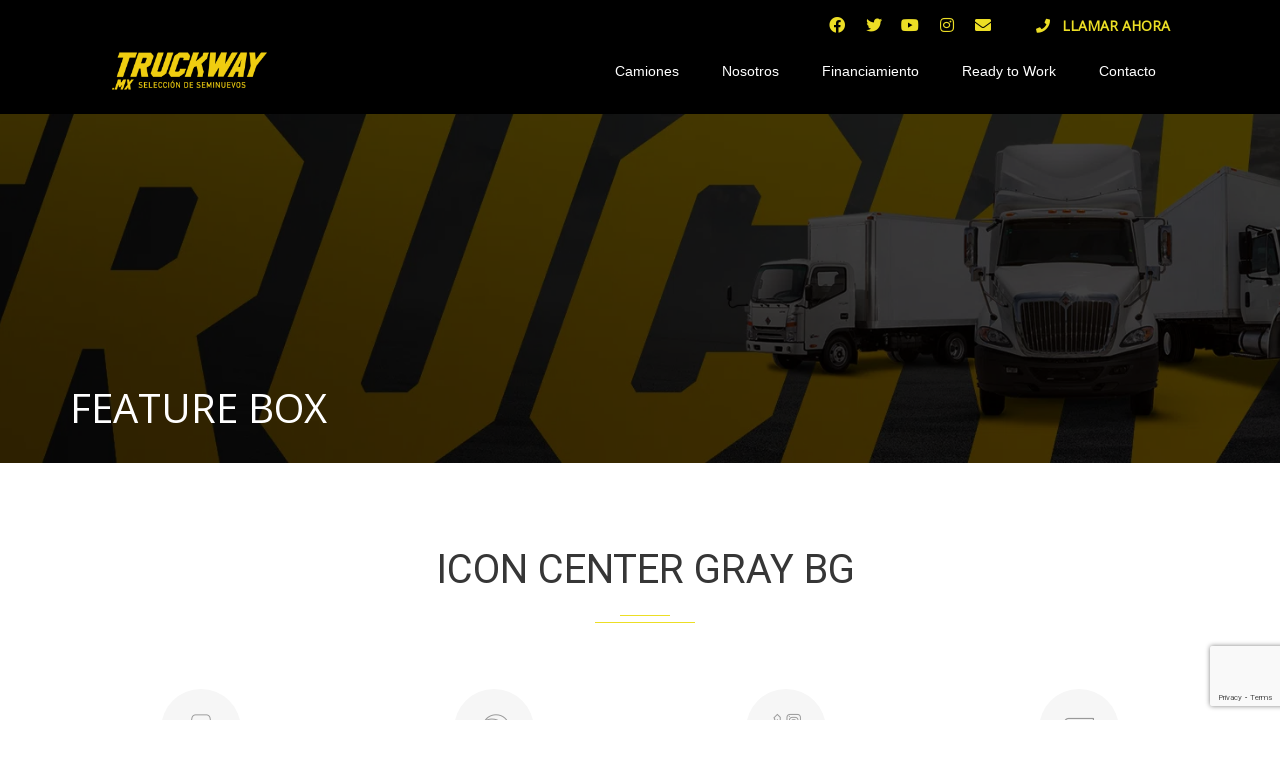

--- FILE ---
content_type: text/html; charset=UTF-8
request_url: https://truckway.mx/feature-box/
body_size: 22356
content:
<!doctype html>
<html lang="es" class="no-js">
<head>
	
	<!-- Facebook Pixel Code -->
<script>
!function(f,b,e,v,n,t,s)
{if(f.fbq)return;n=f.fbq=function(){n.callMethod?
n.callMethod.apply(n,arguments):n.queue.push(arguments)};
if(!f._fbq)f._fbq=n;n.push=n;n.loaded=!0;n.version='2.0';
n.queue=[];t=b.createElement(e);t.async=!0;
t.src=v;s=b.getElementsByTagName(e)[0];
s.parentNode.insertBefore(t,s)}(window, document,'script',
'https://connect.facebook.net/en_US/fbevents.js');
fbq('init', '330868268584744');
fbq('track', 'PageView');
</script>
	
<noscript><img height="1" width="1" style="display:none"
src="https://www.facebook.com/tr?id=330868268584744&ev=PageView&noscript=1"
/></noscript>
	
	
<!-- End Facebook Pixel Code -->
	<meta name="facebook-domain-verification" content="tf7s4z084kwow40yumw69qlftcc2yu" />
	<!-- Global site tag (gtag.js) - Google Analytics -->
<script async src="https://www.googletagmanager.com/gtag/js?id=UA-140879201-1"></script>
<script>
  window.dataLayer = window.dataLayer || [];
  function gtag(){dataLayer.push(arguments);}
  gtag('js', new Date());

  gtag('config', 'UA-140879201-1');
</script>
	<meta charset="UTF-8">
	<meta http-equiv="X-UA-Compatible" content="IE=edge">
	<meta name="author" content="potenzaglobalsolutions.com" />
	<meta name="viewport" content="width=device-width, initial-scale=1, maximum-scale=1">
	<link rel="profile" href="https://gmpg.org/xfn/11">
	<link rel="pingback" href="https://truckway.mx/xmlrpc.php">
		<title>Feature Box &#8211; Truckway</title>
<meta name='robots' content='max-image-preview:large' />
<link rel='dns-prefetch' href='//fonts.googleapis.com' />
<link rel='dns-prefetch' href='//s.w.org' />
<link rel='preconnect' href='https://fonts.gstatic.com' crossorigin />
<link rel="alternate" type="application/rss+xml" title="Truckway &raquo; Feed" href="https://truckway.mx/feed/" />
<link rel="alternate" type="application/rss+xml" title="Truckway &raquo; Feed de los comentarios" href="https://truckway.mx/comments/feed/" />
		<script>
			window._wpemojiSettings = {"baseUrl":"https:\/\/s.w.org\/images\/core\/emoji\/13.1.0\/72x72\/","ext":".png","svgUrl":"https:\/\/s.w.org\/images\/core\/emoji\/13.1.0\/svg\/","svgExt":".svg","source":{"concatemoji":"https:\/\/truckway.mx\/wp-includes\/js\/wp-emoji-release.min.js?ver=5.8.7"}};
			!function(e,a,t){var n,r,o,i=a.createElement("canvas"),p=i.getContext&&i.getContext("2d");function s(e,t){var a=String.fromCharCode;p.clearRect(0,0,i.width,i.height),p.fillText(a.apply(this,e),0,0);e=i.toDataURL();return p.clearRect(0,0,i.width,i.height),p.fillText(a.apply(this,t),0,0),e===i.toDataURL()}function c(e){var t=a.createElement("script");t.src=e,t.defer=t.type="text/javascript",a.getElementsByTagName("head")[0].appendChild(t)}for(o=Array("flag","emoji"),t.supports={everything:!0,everythingExceptFlag:!0},r=0;r<o.length;r++)t.supports[o[r]]=function(e){if(!p||!p.fillText)return!1;switch(p.textBaseline="top",p.font="600 32px Arial",e){case"flag":return s([127987,65039,8205,9895,65039],[127987,65039,8203,9895,65039])?!1:!s([55356,56826,55356,56819],[55356,56826,8203,55356,56819])&&!s([55356,57332,56128,56423,56128,56418,56128,56421,56128,56430,56128,56423,56128,56447],[55356,57332,8203,56128,56423,8203,56128,56418,8203,56128,56421,8203,56128,56430,8203,56128,56423,8203,56128,56447]);case"emoji":return!s([10084,65039,8205,55357,56613],[10084,65039,8203,55357,56613])}return!1}(o[r]),t.supports.everything=t.supports.everything&&t.supports[o[r]],"flag"!==o[r]&&(t.supports.everythingExceptFlag=t.supports.everythingExceptFlag&&t.supports[o[r]]);t.supports.everythingExceptFlag=t.supports.everythingExceptFlag&&!t.supports.flag,t.DOMReady=!1,t.readyCallback=function(){t.DOMReady=!0},t.supports.everything||(n=function(){t.readyCallback()},a.addEventListener?(a.addEventListener("DOMContentLoaded",n,!1),e.addEventListener("load",n,!1)):(e.attachEvent("onload",n),a.attachEvent("onreadystatechange",function(){"complete"===a.readyState&&t.readyCallback()})),(n=t.source||{}).concatemoji?c(n.concatemoji):n.wpemoji&&n.twemoji&&(c(n.twemoji),c(n.wpemoji)))}(window,document,window._wpemojiSettings);
		</script>
		<style>
img.wp-smiley,
img.emoji {
	display: inline !important;
	border: none !important;
	box-shadow: none !important;
	height: 1em !important;
	width: 1em !important;
	margin: 0 .07em !important;
	vertical-align: -0.1em !important;
	background: none !important;
	padding: 0 !important;
}
</style>
	<link rel='stylesheet' id='cardealer-google-fonts-css'  href='https://fonts.googleapis.com/css?family=Open+Sans%3A400%2C300%2C400italic%2C600%2C600italic%2C700%2C700italic%2C800%2C800italic%2C300italic%7C%3A400%2C300%2C400italic%2C600%2C600italic%2C700%2C700italic%2C800%2C800italic%2C300italic%7CRoboto%3A400%2C300%2C400italic%2C600%2C600italic%2C700%2C700italic%2C800%2C800italic%2C300italic&#038;subset=latin%2Clatin-ext&#038;ver=1.0.0' media='all' />
<link rel='stylesheet' id='font-awesome-shims-css'  href='https://truckway.mx/wp-content/themes/cardealer/fonts/font-awesome/css/v4-shims.min.css?ver=5.12.0' media='all' />
<link rel='stylesheet' id='font-awesome-css'  href='https://truckway.mx/wp-content/themes/cardealer/fonts/font-awesome/css/all.min.css?ver=5.12.0' media='all' />
<link rel='stylesheet' id='cardealer-flaticon-css'  href='https://truckway.mx/wp-content/themes/cardealer/css/flaticon.min.css?ver=3.5.0' media='all' />
<link rel='stylesheet' id='bootstrap-css'  href='https://truckway.mx/wp-content/themes/cardealer/css/bootstrap.min.css?ver=3.3.5' media='all' />
<link rel='stylesheet' id='cardealer-mega_menu-css'  href='https://truckway.mx/wp-content/themes/cardealer/css/mega-menu/mega_menu.min.css?ver=3.5.0' media='all' />
<link rel='stylesheet' id='cardealer-css-nice-select-css'  href='https://truckway.mx/wp-content/themes/cardealer/css/nice-select.min.css?ver=3.5.0' media='all' />
<link rel='stylesheet' id='cardealer-external-css'  href='https://truckway.mx/wp-content/themes/cardealer/css/plugins-css.min.css?ver=3.5.0' media='all' />
<link rel='stylesheet' id='cardealer-timepicker-css'  href='https://truckway.mx/wp-content/themes/cardealer/css/timepicker/jquery.timepicker.css?ver=3.5.0' media='all' />
<link rel='stylesheet' id='jquery-ui-css'  href='https://truckway.mx/wp-content/themes/cardealer/css/jquery-ui/jquery-ui.min.css?ver=1.11.4' media='all' />
<link rel='stylesheet' id='magnific-popup-css'  href='https://truckway.mx/wp-content/themes/cardealer/css/magnific-popup/magnific-popup.min.css?ver=1.1.0' media='all' />
<link rel='stylesheet' id='photoswipe-css-css'  href='https://truckway.mx/wp-content/themes/cardealer/css/photoswipe/photoswipe.min.css?ver=4.1.3' media='all' />
<link rel='stylesheet' id='default-skin-css'  href='https://truckway.mx/wp-content/themes/cardealer/css/photoswipe/default-skin/default-skin.min.css?ver=4.1.3' media='all' />
<link rel='stylesheet' id='mediaelement-css'  href='https://truckway.mx/wp-includes/js/mediaelement/mediaelementplayer-legacy.min.css?ver=4.2.16' media='all' />
<link rel='stylesheet' id='wp-mediaelement-css'  href='https://truckway.mx/wp-includes/js/mediaelement/wp-mediaelement.min.css?ver=5.8.7' media='all' />
<link rel='stylesheet' id='cardealer-shortcodes-css'  href='https://truckway.mx/wp-content/themes/cardealer/css/shortcodes.css?ver=3.5.0' media='all' />
<link rel='stylesheet' id='cardealer-elementor-css'  href='https://truckway.mx/wp-content/themes/cardealer/css/elementor.css?ver=3.5.0' media='all' />
<link rel='stylesheet' id='cardealer-main-css'  href='https://truckway.mx/wp-content/themes/cardealer/css/style.css?ver=3.5.0' media='all' />
<style id='cardealer-main-inline-css'>
.site-layout-boxed #page,.site-layout-framed #page,.site-layout-rounded #page {
  max-width: 1240px;
}
.site-layout-boxed .vc_row[data-vc-full-width="true"]:not([data-vc-stretch-content="true"]) {
  padding-right: 35px !important;
  padding-left: 35px !important;
}
.site-layout-boxed .vc_row[data-vc-full-width="true"] {
  margin-left: -50px !important;
  margin-right: -50px !important;
}
h1,h2,h3,h4,h5,h6,body,html {
  font-family: Open Sans, Arial, Helvetica, sans-serif;
  font-weight: 400;
  text-transform: none;
  font-size: 14px;
  line-height: 22px;
  letter-spacing: 0px;
}
h1 {
  text-transform: uppercase;
  font-size: 40px;
  line-height: 50px;
  letter-spacing: 0px;
}
h2 {
  font-family: Roboto, Arial, Helvetica, sans-serif;
  font-weight: 400;
  text-transform: uppercase;
  font-size: 40px;
  line-height: 50px;
  letter-spacing: 0px;
}
h3 {
  font-family: Roboto, Arial, Helvetica, sans-serif;
  font-weight: 400;
  text-transform: uppercase;
  font-size: 28px;
  line-height: 42px;
  letter-spacing: 0px;
}
h4 {
  font-family: Roboto, Arial, Helvetica, sans-serif;
  font-weight: 400;
  text-transform: uppercase;
  font-size: 24px;
  line-height: 36px;
  letter-spacing: 0px;
}
h5 {
  font-family: Roboto, Arial, Helvetica, sans-serif;
  font-weight: 400;
  text-transform: uppercase;
  font-size: 18px;
  line-height: 30px;
  letter-spacing: 0px;
}
h6 {
  font-family: Roboto, Arial, Helvetica, sans-serif;
  font-weight: 400;
  text-transform: uppercase;
  font-size: 16px;
  line-height: 24px;
  letter-spacing: 0px;
}
.site-logo {
  height: 28px;
}
.site-logo img {
  height: 28px;
}
.inner-intro {
  height: 349px;
}
.sticky-logo {
  height: 28px;
}
.sticky-logo-text {
  font-size: 32;
  color: #db2d2e;
}
.header_intro_bg-image {
  background-image: url('https://truckway.mx/wp-content/uploads/2021/11/1920x400.png?id=11821');
  background-position: center center;
  background-attachment: inherit;
  background-size: cover;
  background-repeat: no-repeat;
}
.header_intro_opacity::before {
  background-color: rgba(0,0,0,0.7);
}
header .menu .desktopTopFixed .menu-list-items, header .menu .mobileTopFixed .menu-list-items {
  height: 68px;
}
.social-full a, footer .widgettitle, .footer-box .box-content h6, footer .widget.widget_rss ul li .rss-date {
  color: #FFFFFF;
}
.social-full a i {
  color: rgba(255,255,255,0.5);
}
footer, .footer a, .footer input, footer p, footer ul li a, footer .textwidget ul li a, footer .widget ul li a,  footer span, footer footer .widget_recent_entries .recent-post-info a, footer .widget_recent_entries .recent-post-info span, footer .widget_recent_entries .recent-post-info a, footer ul li i {
  color: #C4C3C3;
}
footer cite, footer .address ul li i, footer .usefull-link ul li a i, footer .widget_recent_entries .recent-post-info i, footer .widget.widget_recent_comments ul li a, footer .widget.widget_rss ul li a, .widget ul li > a:hover, #footer .widget_recent_entries .recent-post-info a:hover, footer .widget ul li a:hover, footer .widget.widget_archive ul li:hover > a, .copyright-block a:hover {
  color: #ECDE25;
}
.footer_bg-image {
  background-repeat: no-repeat;
  background-size: cover;
  background-attachment: inherit;
  background-position: center center;
  background-image: url('https://truckway.mx/wp-content/uploads/2021/11/1920X700.png?id=11772');
}
.footer_opacity::before {
  background-color: rgba(0,0,0,0.9);
}
.copyright-block {
  background-color: #000000;
}
.copyright-block, .copyright-block a {
  color: #C4C3C3;
}
.copyright-block::before {
  background-color: rgba(0,0,0,0.9);
}
a, button, input, .text-red, .car-item .car-content a, .custom-block-1 a, .counter i, #header .topbar a:hover, #header.default-header .topbar li a:hover, .testimonial-1 .testimonial-block .testimonial-avtar h6, .testimonial-1 .testimonial-block:hover .testimonial-content i, .owl-carousel .owl-nav i, .call-to-action .border, .counter.icon b, .call-to-action i, .play-video .video-info a i, .feature-box i, .feature-box.left-align .icon i:before, .feature-box.left-align .icon i:before, .blog-2 .blog-content .blog-meta ul li a, .news-letter-main h4, .testimonial-4 .testimonial-block i, .feature-box.right-align .icon i:before, .isotope-filters  button.active, .isotope-filters  button:hover, .isotope .car-item-3 .car-popup a, .team .team-social a, .car-item .car-overlay-banner ul li a:hover, .tab-vertical.tabs-left .nav-tabs > li > a:hover, .tab-vertical.tabs-left .nav-tabs > li.active > a, ul.list li > i, .accordion .accordion-title a:hover, .accordion .accordion-title a:hover:after, .widget.widget_archive ul li:hover > a, .widget.widget_categories ul li:hover > a, .widget.widget_recent_comments ul li a:hover, .widget_archive ul li:hover i, .widget.widget_pages ul li:hover > a, .car-details .car-price .new-price, ul.list-col-2 li i, ul.list-col-3 li i, .tab-isotope-2 .list-style-1 li i, .tab-isotope-2 div i, ul.list-col-4 li i, .entry-meta ul li i, .entry-meta i, .entry-title a:hover, .entry-meta ul li a:hover, .entry-meta a:hover, .comments-1 .comments-info a, .woocommerce .star-rating span:before, .widget.woocommerce ul.product_list_widget  li a:hover, .widget.woocommerce ul.product_list_widget li ins .amount, .woocommerce .comment-form-rating p.stars a, .single-product .shipping-taxable .entry-summary .price ins .amount, .single-product .shipping-taxable .entry-summary .price ins .amount span, .woocommerce .cart-collaterals .cart_totals .order-total .amount, .woocommerce .woocommerce-checkout-review-order table tfoot .order-total .amount, .woocommerce .woocommerce-info:before, .woocommerce-MyAccount-navigation ul li.is-active a, .blog-2 .blog-description a:hover, .blog-1 .blog-content a.link:hover, .content-box-5 a:hover, .tab-vertical.tabs-left .nav-tabs > li.active > a:before, #tabs ul.tabs li.active, #tabs ul.tabs li.active:focus, #tabs ul.tabs li:hover, .widget_breadcrumb_navxt a, .product-listing .car-grid .car-title a:hover, .product-listing .car-grid .price span, .button.white, .mega-menu .menu-links > li.current-menu-item > a, #mega-menu-wrap-primary-menu #mega-menu-primary-menu > li.mega-menu-item.mega-current-menu-item > a, #header #mega-menu-wrap-primary-menu #mega-menu-primary-menu > li.mega-menu-item.mega-current-menu-ancestor > ul.mega-sub-menu > li.mega-current-menu-item > a, .countdown li span, .topbar_item_type-woo_cart .drop-content .price, .feature-box.left-icon.box-hover:hover .content h6, .feature-box.right-icon.box-hover:hover .content h6, .social.style-1 a:hover i, .bbp-forums a, #buddypress a.activity-time-since, #header.transparent-fullwidth .mega-menu .menu-links > li.current-menu-ancestor > a, .sort-filters-box .stripe, .sidebar .cars_filters .cars-total-vehicles .stripe, .cars-top-filters-box-left #slider-amount, .widget.widget_rss ul li a, .widget.widget_recent_comments ul li a, .modal .close, .woocommerce table.order_details tfoot tr .amount, .woocommerce .product_cat-clothing p.price span, .error-page .error-content p a, .widget_breadcrumb_navxt a:hover, .woocommerce-MyAccount-navigation ul li a:hover, .woocommerce-MyAccount-navigation ul li.is-active a, .table-scroll .compare-list .price .new-price, .blog .blog-2 .blog-description .read-more, cite, blockquote cite, #cancel-comment-reply-link, .comments-1 .comments-info .comment-date a:hover, .entry-title i, .widget ul li > a:hover, .widget_recent_entries .recent-post-info a:hover, .cd_maintenance .footer-widget a, ul.page-breadcrumb li:hover:before, ul.page-breadcrumb li:hover span, .item-listing > .item > .portfolio-item .portfolio-caption a:hover, .promocode-box h4, .feature-box.default-feature.box-hover:hover .content h6, #header.default-header #primary-menu > li.menu-item.current-menu-item > a, #header.default-header #primary-menu > li.menu-item > a:hover, #header.default-header #primary-menu > li > .menu-item-woocommerce-cart-wrapper > a:hover, #header.default-header #primary-menu > li > .searchform .search > a:hover, #header.default-header #primary-menu > li.current-menu-ancestor > a, .footer .layout_2 .social ul li a:hover i, .wpb-js-composer .vc_tta.vc_tta-style-modern .vc_tta-panel .vc_tta-panel-title:hover>a, .potenza-custom-menu.horizontal ul.menu li:hover, .potenza-custom-menu.horizontal ul.menu li.glyph-icon:hover, .potenza-custom-menu.horizontal ul.menu li.active, .potenza-custom-menu.horizontal ul.menu li:hover a, .potenza-custom-menu.horizontal ul.menu li.glyph-icon:hover:before, .potenza-custom-menu.horizontal ul.menu li.active a, .potenza-custom-menu.horizontal ul.menu li.glyph-icon.active:before, .potenza-custom-menu.vertical ul.menu li:hover a, .potenza-custom-menu.vertical ul.menu li.glyph-icon:hover:before, .modal .modal-body a.cd-policy-terms, .modal .modal-body a.cd-policy-terms:hover, .footer .widget .widget-menu li a:hover, .footer .widget_categories .widget-menu li a:hover span, .product-listing.lazyload .sidebar .cars_filters .widgettitle a, .pricing-title .pricing-prize h2, .blog-2 .blog-content .blog-admin span a:hover, #header .topbar .language a.cardealer-current-lang:hover, #header .topbar .language a.cardealer-current-lang:hover, .language .drop-content a:hover, #header.defualt-header.boxed .topbar .language a:hover, #header .topbar .language .drop-content a:hover, #header.light .topbar .language .drop-content a:hover, #header.light-fullwidth .topbar .language .drop-content a:hover, #header.logo-center .topbar .language .drop-content a:hover, #header.logo-right .topbar .language .drop-content a:hover, #header.boxed .topbar .language .drop-content a:hover, #header .topbar .language a.cardealer-current-lang:hover, #header .topbar .language a.cardealer-current-lang:hover, .language .drop-content a:hover, #header .topbar .language .drop-content a:hover, #header .topbar .language ul li a:hover .lang-label, #header .topbar .language.style-horizontal ul li a:hover .lang-label, #header.defualt .topbar .language ul li a:hover .lang-label, #header.transparent-fullwidth .topbar .language ul li a:hover .lang-label, #header.defualt .topbar .language.style-horizontal ul li a:hover .lang-label, #header.transparent-fullwidth .topbar .language.style-horizontal ul li a:hover .lang-label, .style-classic.car-grid .car-bottom .car-bottom-actions li a i, .style-classic.car-grid .car-bottom .car-bottom-actions li a:hover,
	#header.header-color-default .mega-menu #mega-menu-wrap-primary-menu #mega-menu-primary-menu .mega-menu-item.mega-current_page_ancestor > .mega-menu-link,
	#header.header-color-default .mega-menu #mega-menu-wrap-primary-menu #mega-menu-primary-menu .mega-menu-item.mega-current-menu-parent > .mega-menu-link,
	#header.header-color-default .mega-menu.desktopTopFixed #mega-menu-wrap-primary-menu #mega-menu-primary-menu .mega-menu-item.mega-current_page_ancestor > .mega-menu-link,
	#header.header-color-default .mega-menu.desktopTopFixed #mega-menu-wrap-primary-menu #mega-menu-primary-menu .mega-menu-item.mega-current-menu-parent > .mega-menu-link, 
	#header.header-color-default .mega-menu #mega-menu-wrap-primary-menu #mega-menu-primary-menu .mega-menu-item.mega-current-menu-item > .mega-menu-link,
	#header.header-color-default .mega-menu #mega-menu-wrap-primary-menu #mega-menu-primary-menu .mega-menu-item:hover > .mega-menu-link,
	#header.header-color-default .mega-menu #mega-menu-wrap-primary-menu #mega-menu-primary-menu .mega-menu-item > .mega-menu-link:hover,
	#header.header-color-default .mega-menu #mega-menu-wrap-primary-menu #mega-menu-primary-menu .mega-menu-item:hover > .mega-menu-link:hover,
	#header.header-color-default .mega-menu #mega-menu-wrap-primary-menu #mega-menu-primary-menu .menu-item .menu-item-woocommerce-cart-wrapper > a:hover,
	#header.header-color-default .mega-menu #mega-menu-wrap-primary-menu #mega-menu-primary-menu .menu-item .search > .search-btn:hover,
	#header.header-color-default .mega-menu.desktopTopFixed #mega-menu-wrap-primary-menu #mega-menu-primary-menu .mega-menu-item.mega-current-menu-item > .mega-menu-link,
	#header.header-color-default .mega-menu.desktopTopFixed #mega-menu-wrap-primary-menu #mega-menu-primary-menu .mega-menu-item:hover > .mega-menu-link,
	#header.header-color-default .mega-menu.desktopTopFixed #mega-menu-wrap-primary-menu #mega-menu-primary-menu .mega-menu-item > .mega-menu-link:hover,
	#header.header-color-default .mega-menu.desktopTopFixed #mega-menu-wrap-primary-menu #mega-menu-primary-menu .mega-menu-item:hover > .mega-menu-link:hover,
	.mega-menu .drop-down-multilevel li:hover > a,
	.mega-menu .drop-down-multilevel li:hover > a i.fa,
	#header.default-header.defualt #primary-menu > li.menu-item.current-menu-item > a,
	#header.default-header.defualt #primary-menu > li.menu-item.current-menu-ancestor > a,
	#header.default-header.defualt #primary-menu > li.menu-item > a:hover,
	#header.default-header.defualt #primary-menu > li > .menu-item-woocommerce-cart-wrapper > a:hover,
	#header.default-header.defualt #primary-menu > li > .searchform .search > a:hover,
	#header.default-header.transparent-fullwidth #primary-menu > li.menu-item.current-menu-item > a,
	#header.default-header.transparent-fullwidth #primary-menu > li.menu-item.current-menu-ancestor > a,
	#header.default-header.transparent-fullwidth #primary-menu > li.menu-item > a:hover,
	#header.default-header.transparent-fullwidth #primary-menu > li > .menu-item-woocommerce-cart-wrapper > a:hover,
	#header.default-header.transparent-fullwidth #primary-menu > li > .searchform .search > a:hover,
	.mega-menu .menu-links .current-menu-item > a,
	.car-details.car-detail-layout-modern-1 .car-detail-post-option > ul li a i,
	.car-details.car-detail-layout-modern-1 .car-detail-post-option .single-share-box li a,
	.car-details.car-detail-layout-modern-1 .car-detail-post-option .single-share-box li a:hover,
	.car-details .col-sm-12 .car-detail-post-option > ul li a i,
	.car-details .col-sm-12 .car-detail-post-option .single-share-box li a,
	.car-details .col-sm-12 .car-detail-post-option .single-share-box li a:hover,
	body .car-details #tab-accordion .panel-heading.active .panel-title {
  color: #ecde25;
}
.button, .button.black:before, .topbar_item_type-woo_cart .shop .badge, .section-title .separator:before, .section-title .separator:after, .feature-box.round-icon h6:before, .skills-2 .bar, .maintenance-progress-bar .progress-bar .rotate, .maintenance-progress-bar .progress-bar .right, .counter h6:before, .owl-carousel.owl-theme .owl-dots .owl-dot.active span, .widget .widgettitle:before, .widget .wp-block-group__inner-container > h2:before, .button.border:before, .blog-1 .blog-content a.link:before, .owl-carousel .owl-nav i:hover, .owl-carousel.owl-theme .owl-dots .owl-dot:hover span, .feature-box.round-border.box-hover:hover .icon i, .timeline > li:hover > .timeline-panel, .timeline > li:hover > .timeline-badge, .timeline .timeline-heading h5:before, .car-item:hover .separator:before, .car-item:hover .separator:after, .testimonial-2 .testimonial-content, .call-to-action .border, .ui-slider .ui-widget-header, .woocommerce .widget_price_filter .ui-slider .ui-slider-range, .feature-box.left-align.box-hover:hover, .feature-box.right-align.box-hover:hover, .car-item-2 .price, .blog-2 .blog-image .date-box span, .blog-2 .blog-description .separator:before, .blog-2 .blog-description .separator:after, .testimonial-3 .testimonial-content, .q-link.box-hover:hover, .share .blog-social li a, .isotope .car-item-3 .car-overlay, .team:hover, .isotope .car-item-3 .car-popup a:hover, .team .team-social li a:hover, .search-block.red-bg, .feature-box.round-icon.box-hover:hover i, .opening-hours h6:before, .team-2 .team-social ul li a, .accordion .accordion-title a.active, .widget_calendar #wp-calendar td#today, .widget_tag_cloud ul li a:hover, .pagination li a:focus, .pagination li a:hover, .pagination li span:focus, .pagination li span:hover, .pagination li span.current, .details-nav ul li a:hover, .car-details-sidebar h5:before, .car-details-sidebar h6:before, .share .single-share-box li a, .fuel-efficiency-detail, .share .share-button, .pagination > .active > a, .pagination > .active > a:focus, .pagination > .active > a:hover, .pagination > .active > span, .pagination > .active > span:focus, .pagination > .active > span:hover, .woocommerce ul.products li.product .add_to_cart_button, .woocommerce div.product form.cart .single_add_to_cart_button, .woocommerce .woocommerce-message .button, .woocommerce-cart .cart_totals .checkout-button.alt, .related.products .owl-carousel .owl-item .item .button, .woocommerce nav.woocommerce-pagination ul li a:focus, .woocommerce nav.woocommerce-pagination ul li a:hover, .woocommerce nav.woocommerce-pagination ul li span.current, .pagination ul li a:focus, .pagination ul li a:hover, .pagination ul li span.current, .woocommerce footer .button, .woocommerce .widget_shopping_cart_content .button, .woocommerce .sidebar .button, .woocommerce footer .button:hover, .woocommerce .widget_shopping_cart_content .button:hover, .woocommerce .sidebar .button:hover, .tagcloud a:hover, .widget.woocommerce input[type=submit], .woocommerce div.product .woocommerce-tabs ul.tabs li.active a, .woocommerce div.product .woocommerce-tabs .wc-tab h2:before, .woocommerce #review_form .comment-reply-title:before, .woocommerce div.product .woocommerce-tabs ul.tabs li, .woocommerce #respond input#submit, .woocommerce div.product .woocommerce-tabs ul.tabs li.active:hover a, .woocommerce .woocommerce-message .button:hover, .woocommerce-cart table.shop_table.cart .button, .woocommerce-cart table.shop_table.cart .coupon + .button:hover, .woocommerce-cart .cart_totals .checkout-button.alt:hover, .woocommerce .woocommerce-checkout h3:before, #add_payment_method #payment div.form-row #place_order, .woocommerce-cart #payment div.form-row #place_order, .woocommerce-checkout #payment div.form-row #place_order, .woocommerce-account form .button, .woocommerce .woocommerce-info .button, .woocommerce .woocommerce-info .button:hover, .woocommerce-MyAccount-content table.my_account_orders td .button, .woocommerce-checkout .woocommerce form.login .button, .woocommerce-checkout .woocommerce form.checkout_coupon .button, .product-listing .car-grid .car-title a:before, .car-details .slider-for .slick-prev:hover, .car-details .slider-for .slick-prev:focus, .car-details .slider-for .slick-next:hover, .slider-for .slick-next:focus, .tags-2 ul li a:hover, .theme-bg, .custom-block-3 .title h3:before, .menu-item-woocommerce-cart-wrapper .woo-cart-details.count, .woocommerce-MyAccount-content table.my_account_orders td .button, .widget .widgettitle::before, .woocommerce .return-to-shop a.button, .woocommerce .return-to-shop a.button:hover, .mega-menu a.button.wc-forward, .mega-menu a.button.wc-forward:hover, .topbar_item_type-woo_cart .drop-content .checkout a, .button.gray:before, .social.style-2 a:hover i, .social.style-3 a i, #buddypress #item-nav .item-list-tabs#object-nav ul li.selected a, #buddypress #item-body .item-list-tabs#subnav ul li.selected a, .car-detail-post-option > ul li a i, .woocommerce-order-received .woocommerce h2:before, .title-underline:before, .widget .widgettitle::before, .woocommerce .woocommerce-info .button, .comments-info .reply .comment-reply-link, .footer h6:before, .ui-state-default.ui-state-active, .ui-widget-content .ui-state-default.ui-state-active, .cd_maintenance .footer-widget .footer-widget-social li a:hover, .sidebar-widget #searchsubmit, body.single-cars  .car-details-sidebar .woocommerce.add_to_cart_inline .button, .topbar .top-promocode-box .button::before, .slider-content.vehicle-search-section .search-tab ul.tabs li.active, .slider-content.vehicle-search-section .search-tab ul.tabs li.active:focus, .slider-content.vehicle-search-section .search-tab ul.tabs li:hover, .search-logo ul.tabs li.active, .search-logo ul.tabs li.active:focus, .search-logo ul.tabs li:hover, .cars_condition_carousel-wrapper .cardealer-tabs .tabs li.active, .cars_condition_carousel-wrapper .cardealer-tabs .tabs li.active:focus, .cars_condition_carousel-wrapper .cardealer-tabs .tabs li:hover, .overview-share .share ul li a:hover, .wpb-js-composer .vc_tta.vc_general.vc_tta-tabs.vc_tta-style-flat li.vc_tta-tab.vc_active a, .wpb-js-composer .vc_tta.vc_general.vc_tta-tabs.vc_tta-style-flat li.vc_tta-tab:hover a, .wpb-js-composer .entry-content .vc_tta.vc_tta-style-flat .vc_tta-panel.vc_active .vc_tta-panel-title > a, .wpb-js-composer .vc_tta.vc_general.vc_tta-accordion.vc_tta-style-flat .vc_tta-panel-heading:hover, .wpb-js-composer .vc_tta.vc_general.vc_tta-accordion.vc_tta-style-outline .vc_tta-panel.vc_active .vc_tta-panel-heading, .wpb-js-composer .vc_tta.vc_general.vc_tta-accordion.vc_tta-style-outline .vc_tta-panel-heading:hover, #header .menu .menu-inner div > .row #primary-menu > li.menu-item.cdfs-add-vehicle > a, #header .menu .menu-inner div > .row #mega-menu-primary-menu > li.menu-item.cdfs-add-vehicle > a, .slick_sider.video-slider .slick-prev, .slick_sider.video-slider .slick-next, .potenza-custom-menu.horizontal ul.menu li, .feature-box.feature-border.round-icon h6:before, .feature-box.feature-border.style-4 h6:before, .feature-box.feature-border.style-5 h6:before, .feature-box.feature-border.style-6 h6:before, .feature-box.feature-border.style-7 h6:before, .feature-box.feature-border.style-8 h6:before, .feature-box.feature-border.style-9 h6:before, .woocommerce-checkout .select2-dropdown .select2-results__option.select2-results__option--highlighted, .product-listing.lazyload .widget.widget_search #searchsubmit, .widget_search .wp-block-search__inside-wrapper .wp-block-search__button, .product-listing.default .widget.widget_search #searchsubmit, .pricing-table.active .pricing-title h2.text-bg, .pricing-table.active .pricing-order, .search-logo-box:hover span, .style-classic.car-item .car-content ul.car-bottom-actions.classic-grid li a:hover, .style-classic.car-item .car-content ul.car-bottom-actions.classic-grid li a.popup-youtube:hover, .mega-menu .menu-item-compare .compare-details.count, .widget_tag_cloud .tagcloud a:hover, .potenza-custom-menu.horizontal.sticky, .widget.widget-vehicle-categories .cat-item a:hover > .count,
	#header .mega-menu a.button.wc-forward,
	#header .mega-menu a.button.checkout.wc-forward:before,
	#header.header-color-default .mega-menu .cart-contents .woo-cart-details.count, .wpcf7-form input[type="submit"],
	.car-buy-online-btn:hover,
	.car-details-sidebar .vehicle-detail-trade-in-appraisal-wrap .dealer-form-btn:before,
	.car-details.car-detail-layout-modern-1 .aside-lead-form-btn li a:hover,
	.car-details .col-lg-12 .aside-lead-form-btn li a:hover,
	.slider-slick .my-gallery .watch-video-btn .play-video .popup-youtube,
	.car-details .vehicle-subtitle-attributes li:after,
	.car-details .slick-slider .slick-prev:hover,
	.car-details .slick-slider .slick-prev:focus,
	.car-details .slick-slider .slick-next:hover,
	.year-range-slide .slider-year-range .ui-slider-handle,
	.price-slide .slider-range .ui-slider-handle {
  background-color: #ecde25;
}
.play-video .video-info:before, .car-item .car-overlay-banner {
  background: rgba(236,222,37,1) !important;
}
#page .theme-bg, .theme-bg .vc_row-background-overlay, #header.default-header.boxed .topbar, .skills-2 .bar {
  background-color: #ecde25 !important;
}
#header .mega-menu .widget_shopping_cart_content, .button.border:hover, .button.border:focus, .button.border:active, .search-box, .owl-carousel .owl-nav i:hover, .menu-item-search .search .search-box input:focus, .feature-box.round-border.box-hover:hover .icon, .feature-box-3.box-hover:hover .icon i, .testimonial-2 .testimonial-info .testimonial-avatar img, .ui-state-default, .ui-widget-content .ui-state-default, .ui-widget-header .ui-state-default, .woocommerce .widget_price_filter .ui-slider .ui-slider-handle, .form-group input:focus, .news-letter input:focus, .form-group textarea:focus, .wpcf7-form input[type="text"]:focus, .wpcf7-form input[type="email"]:focus, .wpcf7-form input[type="url"]:focus, .wpcf7-form input[type="tel"]:focus, .wpcf7-form input[type="number"]:focus, .wpcf7-form input[type="date"]:focus, .wpcf7-form select:focus, .wpcf7-form textarea:focus, .accordion .accordion-title a.active, .widget_search input:focus, .widget_search .wp-block-search__inside-wrapper .wp-block-search__input:focus, .widget_tag_cloud ul li a:hover, .form-control:focus, .pagination li a:focus, .pagination li a:hover, .pagination li span:focus, .pagination li span:hover, .pagination li span.current, .details-nav ul li a:hover, .pagination > .active > a, .pagination > .active > a:focus, .pagination > .active > a:hover, .pagination > .active > span, .pagination > .active > span:focus, .pagination > .active > span:hover, .section-field input:focus, .section-field textarea:focus, .post-password-form input[type="password"]:focus, .woocommerce nav.woocommerce-pagination ul li a:focus, .woocommerce nav.woocommerce-pagination ul li a:hover, .woocommerce nav.woocommerce-pagination ul li span.current, .pagination ul li a:focus, .pagination ul li a:hover, .pagination ul li span.current, .tagcloud a:hover, .widget.woocommerce input.search-field:focus, .woocommerce .comment-form input[type="text"]:focus,
.woocommerce .comment-form input[type="email"]:focus, .woocommerce .comment-form textarea:focus, .woocommerce-account .woocommerce form .input-text:focus, .car-details .slider-for .slick-prev:hover, .car-details .slider-for .slick-prev:focus, .car-details .slider-for .slick-next:hover, .slider-for .slick-next:focus, .tags-2 ul li a:hover, .woocommerce-MyAccount-navigation ul li a:hover, .woocommerce-MyAccount-navigation ul li.is-active a, .table-scroll .compare-list td .remove, .news-letter-main .news-letter-form input:focus, #inquiry-form .form-control:focus, #inquiry-form .form-controltextarea:focus, .footer .news-letter .form-control:focus, .wpcf7-form .contact-form.appointment-form.appointment-form-light input[type="text"]:focus, .wpcf7-form .contact-form.appointment-form.appointment-form-light input[type="email"]:focus, .wpcf7-form .contact-form.appointment-form.appointment-form-light textarea:focus, .product-listing.lazyload .widget.widget_search input:focus, .product-listing.default .widget.widget_search input:focus, .widget.widget-vehicle-categories .cat-item a:hover > .count,
	.car-details.car-detail-layout-modern-1 .aside-lead-form-btn li a:hover,
	.car-details .col-lg-12 .aside-lead-form-btn li a:hover,
	.car-details .slick-slider .slick-prev:hover,
	.car-details .slick-slider .slick-prev:focus,
	.car-details .slick-slider .slick-next:hover {
  border-color: #ecde25;
}
.testimonial-2 .testimonial-content:before, .testimonial-3 .testimonial-content:before, .woocommerce .woocommerce-info, .mega-menu .drop-down-multilevel, #header #mega-menu-wrap-primary-menu #mega-menu-primary-menu li.mega-menu-item > ul.mega-sub-menu {
  border-top-color: #ecde25;
}
.isotope-filters  button.active, .isotope-filters  button:hover, #tabs ul.tabs li.active, #tabs ul.tabs li.active:focus, #tabs ul.tabs li:hover, body .car-details #tab-accordion .panel-heading.active .panel-title {
  border-bottom-color: #ecde25;
}
.timeline > li:hover > .timeline-panel:after, .tab-vertical.tabs-left .nav-tabs > li > a:hover, .tab-vertical.tabs-left .nav-tabs > li.active > a, .post.sticky {
  border-left-color: #ecde25;
}
.timeline > li.timeline-inverted:hover > .timeline-panel:after, .timeline > li.timeline-item:hover > .timeline-panel:after {
  border-right-color: #ecde25;
}
h1, h2, h3, h4, h5, h6, .blog-1 .blog-content a.link, .counter b, .car-item .price span.new-price, .button.border, .q-link i, .blog-2 .blog-description a, .content-box-5 a, .text-black, .tab-vertical.tabs-left .nav-tabs > li > a, .timeline > li > .timeline-badge h4, .opening-hours strong, #tabs .tabs li, .accordion .accordion-title a, .accordion .accordion-title a:after, .sorting-options-main .price-slide .price label, .sorting-options-main .price-search span, .product-listing .car-grid .car-title a, .car-details-sidebar .details-block ul li strong, .car-details .slider-for .slick-next:before, .entry-title a, .post-password-form input[type="password"], .product .price span, .woocommerce-cart table.shop_table.cart td.product-subtotal .amount, .woocommerce-cart table.shop_table.cart td.product-price .amount, .woocommerce-cart table.shop_table.cart td.product-quantity .qty, .woocommerce .woocommerce-checkout .form-row input.input-text, .woocommerce-checkout .woocommerce form.login .input-text, .woocommerce-checkout .woocommerce form.checkout_coupon .input-text, .woocommerce .woocommerce-checkout-review-order table tfoot .cart-subtotal th, .woocommerce .woocommerce-checkout-review-order table tfoot .order-total th, .woocommerce .woocommerce-checkout-review-order table tfoot .cart-subtotal .amount, .woocommerce-MyAccount-navigation ul li a, .woocommerce-account .woocommerce form .input-text, .mega-menu .widget_shopping_cart_content ul.product_list_widget li.empty, a.bbp-forum-title, li.bbp-forum-freshness a, li.bbp-reply-topic-title a, a.bbp-topic-permalink, li.bbp-topic-freshness a, a.favorite-toggle, a.subscription-toggle, a.bbp-author-name, .bbp-logged-in h4 a, #bbp-user-navigation ul li a, .car-detail-post-option > ul li a, .widget.widget_rss ul li a:hover, .widget.widget_recent_comments ul li a:hover, .widget.widget_rss ul li .rss-date, .woocommerce div.product .woocommerce-tabs .wc-tab .comment-reply-title, .item-listing > .item > .portfolio-item .portfolio-caption a, .search-logo .tabs li, .cars_condition_carousel-wrapper .cardealer-tabs .tabs li, .section-title.style_2 span,  .wpb-js-composer .entry-content .vc_tta-color-white.vc_tta-style-flat .vc_tta-panel .vc_tta-panel-title > a, .wpb-js-composer .vc_tta.vc_general.vc_tta-tabs.vc_tta-style-flat li.vc_tta-tab a, .wpcf7-form .contact-form.appointment-form.appointment-form-light input[type="text"], .wpcf7-form .contact-form.appointment-form.appointment-form-light input[type="email"], .wpcf7-form .contact-form.appointment-form.appointment-form-light textarea, .wpb-js-composer .vc_tta.vc_general.vc_tta-accordion.vc_tta-style-outline .vc_tta-panel-heading a, .wpb-js-composer .entry-content .vc_tta-color-grey.vc_tta-style-flat .vc_tta-panel .vc_tta-panel-title > a, .wpb-js-composer .entry-content .vc_tta-color-grey.vc_tta-style-flat .vc_tta-panel.vc_active .vc_tta-panel-title > a, .wpb-js-composer .entry-content .vc_tta-color-white.vc_tta-style-flat .vc_tta-panel .vc_tta-panel-title > a, .wpb-js-composer .entry-content .vc_tta-color-grey.vc_tta-style-outline .vc_tta-panel.vc_active .vc_tta-panel-title > a, .wpb-js-composer .entry-content .vc_tta-color-grey.vc_tta-style-outline .vc_tta-panel .vc_tta-panel-title > a, #header .topbar .language .drop-content a, #header.default .topbar .language ul li a .lang-label, #header.transparent-fullwidth .topbar .language ul li a .lang-label, #header.boxed .topbar .language a.cardealer-current-lang:hover, #header.boxed .topbar .language.style-horizontal ul li a:hover .lang-label, .style-classic.car-item .car-content ul.car-bottom-actions.classic-grid li a, .style-classic.car-grid .car-bottom .car-bottom-actions li a, .wp-block-latest-comments footer a:hover {
  color: #363636;
}
body, .section-title span, .widget_search input, .form-group label, .feature-box.round-icon i, .call-to-action a, .counter.icon i:before, select, .price-slide .price input, .car-item .car-list li, .feature-box.round-border .icon i, .isotope-filters  button, .wpcf7-form input[type="text"], .wpcf7-form input[type="email"], .wpcf7-form textarea, .widget_recent_entries .recent-post-info span, caption, .widget ul li a, .widget_recent_entries .recent-post-info i, .sorting-options-main .price-slide .price input, .pagination li a, .pagination > li > a, .pagination > li > span, .product-listing .car-grid .price span.old-price, .car-details .car-price .old-price, .details-nav ul li a, .car-details .car-price .old-price, .car-details .slider-for .slick-prev:before, .entry-meta ul li a, .entry-meta a, .tags-2 ul li a, .woocommerce nav.woocommerce-pagination ul li a, .pagination ul li a, .woocommerce nav.woocommerce-pagination ul li span, .pagination ul li span, .error-404 .error-content p, .countdown li p, #buddypress div#item-header div#item-meta, #buddypress .activity-list .activity-content .activity-header, #buddypress .activity-list .activity-content .comment-header, .nice-select, .cd_maintenance .mc4wp-form .form-control, .widget_recent_entries .recent-post-info a, .form-control, .section-field input, .section-field textarea, .section-title.style_2 h2, .wpb-js-composer .entry-content .vc_tta-color-grey.vc_tta-style-outline .vc_tta-panel .vc_tta-panel-title > a, .wpb-js-composer .entry-content .vc_tta-color-grey.vc_tta-style-outline .vc_tta-panel.vc_active .vc_tta-panel-title > a, .wp-block-latest-comments footer {
  color: #999999;
}
.car-item .sold, .car-price .sold {
  background: url(https://truckway.mx/wp-content/themes/cardealer/images/sold-img.png) no-repeat 0 0;
}

</style>
<link rel='stylesheet' id='cardealer-shortcodes-responsive-css'  href='https://truckway.mx/wp-content/themes/cardealer/css/shortcodes-responsive.css?ver=3.5.0' media='all' />
<link rel='stylesheet' id='cardealer-elementor-responsive-css'  href='https://truckway.mx/wp-content/themes/cardealer/css/elementor-responsive.css?ver=3.5.0' media='all' />
<link rel='stylesheet' id='cardealer-responsive-css'  href='https://truckway.mx/wp-content/themes/cardealer/css/responsive.css?ver=3.5.0' media='all' />
<link rel='stylesheet' id='cardealer-slick-css'  href='https://truckway.mx/wp-content/themes/cardealer/css/slick/slick.css?ver=3.5.0' media='all' />
<link rel='stylesheet' id='cardealer-slick-theme-css'  href='https://truckway.mx/wp-content/themes/cardealer/css/slick/slick-theme.css?ver=3.5.0' media='all' />
<link rel='stylesheet' id='wp-block-library-css'  href='https://truckway.mx/wp-includes/css/dist/block-library/style.min.css?ver=5.8.7' media='all' />
<link rel='stylesheet' id='extendify-sdk-utility-classes-css'  href='https://truckway.mx/wp-content/plugins/redux-framework/redux-core/extendify-sdk/public/build/extendify-utilities.css?ver=11.7' media='all' />
<link rel='stylesheet' id='contact-form-7-css'  href='https://truckway.mx/wp-content/plugins/contact-form-7/includes/css/styles.css?ver=5.5.3' media='all' />
<link rel='stylesheet' id='spam-master-css'  href='https://truckway.mx/wp-content/plugins/spam-master/css/spam-master.css?ver=7.5.4' media='all' />
<link rel='stylesheet' id='uaf_client_css-css'  href='https://truckway.mx/wp-content/uploads/useanyfont/uaf.css?ver=1769006029' media='all' />
<link rel='stylesheet' id='elementor-icons-css'  href='https://truckway.mx/wp-content/plugins/elementor/assets/lib/eicons/css/elementor-icons.min.css?ver=5.13.0' media='all' />
<link rel='stylesheet' id='elementor-frontend-css'  href='https://truckway.mx/wp-content/uploads/elementor/css/custom-frontend.min.css?ver=1637577916' media='all' />
<style id='elementor-frontend-inline-css'>
@font-face{font-family:eicons;src:url(https://truckway.mx/wp-content/plugins/elementor/assets/lib/eicons/fonts/eicons.eot?5.10.0);src:url(https://truckway.mx/wp-content/plugins/elementor/assets/lib/eicons/fonts/eicons.eot?5.10.0#iefix) format("embedded-opentype"),url(https://truckway.mx/wp-content/plugins/elementor/assets/lib/eicons/fonts/eicons.woff2?5.10.0) format("woff2"),url(https://truckway.mx/wp-content/plugins/elementor/assets/lib/eicons/fonts/eicons.woff?5.10.0) format("woff"),url(https://truckway.mx/wp-content/plugins/elementor/assets/lib/eicons/fonts/eicons.ttf?5.10.0) format("truetype"),url(https://truckway.mx/wp-content/plugins/elementor/assets/lib/eicons/fonts/eicons.svg?5.10.0#eicon) format("svg");font-weight:400;font-style:normal}
</style>
<link rel='stylesheet' id='elementor-post-11309-css'  href='https://truckway.mx/wp-content/uploads/elementor/css/post-11309.css?ver=1637578648' media='all' />
<link rel='stylesheet' id='elementor-pro-css'  href='https://truckway.mx/wp-content/uploads/elementor/css/custom-pro-frontend.min.css?ver=1637578648' media='all' />
<link rel='stylesheet' id='elementor-post-10938-css'  href='https://truckway.mx/wp-content/uploads/elementor/css/post-10938.css?ver=1637824225' media='all' />
<link rel='stylesheet' id='leaflet-css'  href='https://truckway.mx/wp-content/plugins/osm-map-elementor/assets/leaflet/leaflet.css?ver=5.8.7' media='all' />
<link rel='stylesheet' id='mapbox-gl-css'  href='https://truckway.mx/wp-content/plugins/osm-map-elementor/assets/css/mapbox-gl.css?ver=5.8.7' media='all' />
<link rel='stylesheet' id='leaflet-fa-markers-css'  href='https://truckway.mx/wp-content/plugins/osm-map-elementor/assets/leaflet-fa-markers/L.Icon.FontAwesome.css?ver=5.8.7' media='all' />
<link rel='stylesheet' id='osm-map-elementor-css'  href='https://truckway.mx/wp-content/plugins/osm-map-elementor/assets/css/osm-map-elementor.css?ver=5.8.7' media='all' />
<link rel='stylesheet' id='elementor-post-11827-css'  href='https://truckway.mx/wp-content/uploads/elementor/css/post-11827.css?ver=1638999698' media='all' />
<link rel='stylesheet' id='elementor-post-12209-css'  href='https://truckway.mx/wp-content/uploads/elementor/css/post-12209.css?ver=1701210658' media='all' />
<link rel="preload" as="style" href="https://fonts.googleapis.com/css?family=Open%20Sans:400%7CRoboto:400&#038;display=swap&#038;ver=1723248508" /><link rel="stylesheet" href="https://fonts.googleapis.com/css?family=Open%20Sans:400%7CRoboto:400&#038;display=swap&#038;ver=1723248508" media="print" onload="this.media='all'"><noscript><link rel="stylesheet" href="https://fonts.googleapis.com/css?family=Open%20Sans:400%7CRoboto:400&#038;display=swap&#038;ver=1723248508" /></noscript><link rel='stylesheet' id='google-fonts-1-css'  href='https://fonts.googleapis.com/css?family=Roboto%3A100%2C100italic%2C200%2C200italic%2C300%2C300italic%2C400%2C400italic%2C500%2C500italic%2C600%2C600italic%2C700%2C700italic%2C800%2C800italic%2C900%2C900italic%7CRoboto+Slab%3A100%2C100italic%2C200%2C200italic%2C300%2C300italic%2C400%2C400italic%2C500%2C500italic%2C600%2C600italic%2C700%2C700italic%2C800%2C800italic%2C900%2C900italic&#038;display=auto&#038;ver=5.8.7' media='all' />
<link rel='stylesheet' id='elementor-icons-shared-0-css'  href='https://truckway.mx/wp-content/plugins/elementor/assets/lib/font-awesome/css/fontawesome.min.css?ver=5.15.3' media='all' />
<link rel='stylesheet' id='elementor-icons-fa-brands-css'  href='https://truckway.mx/wp-content/plugins/elementor/assets/lib/font-awesome/css/brands.min.css?ver=5.15.3' media='all' />
<link rel='stylesheet' id='elementor-icons-fa-solid-css'  href='https://truckway.mx/wp-content/plugins/elementor/assets/lib/font-awesome/css/solid.min.css?ver=5.15.3' media='all' />
<script src='https://truckway.mx/wp-includes/js/jquery/jquery.min.js?ver=3.6.0' id='jquery-core-js'></script>
<script src='https://truckway.mx/wp-includes/js/jquery/jquery-migrate.min.js?ver=3.3.2' id='jquery-migrate-js'></script>
<script src='https://truckway.mx/wp-content/plugins/osm-map-elementor/assets/leaflet/leaflet.js?ver=1.0.11' id='leaflet-js'></script>
<script src='https://truckway.mx/wp-content/plugins/osm-map-elementor/assets/js/mapbox-gl.js?ver=1.0.11' id='mapbox-gl-js'></script>
<script src='https://truckway.mx/wp-content/plugins/osm-map-elementor/assets/leaflet/leaflet-mapbox-gl.js?ver=1.0.11' id='leaflet-mapbox-gl-js'></script>
<script src='https://truckway.mx/wp-content/plugins/osm-map-elementor/assets/leaflet-fa-markers/L.Icon.FontAwesome.js?ver=1.0.11' id='leaflet-fa-markers-js'></script>
<link rel="https://api.w.org/" href="https://truckway.mx/wp-json/" /><link rel="alternate" type="application/json" href="https://truckway.mx/wp-json/wp/v2/pages/10938" /><link rel="EditURI" type="application/rsd+xml" title="RSD" href="https://truckway.mx/xmlrpc.php?rsd" />
<link rel="wlwmanifest" type="application/wlwmanifest+xml" href="https://truckway.mx/wp-includes/wlwmanifest.xml" /> 

<link rel="canonical" href="https://truckway.mx/feature-box/" />
<link rel='shortlink' href='https://truckway.mx/?p=10938' />
<link rel="alternate" type="application/json+oembed" href="https://truckway.mx/wp-json/oembed/1.0/embed?url=https%3A%2F%2Ftruckway.mx%2Ffeature-box%2F" />
<link rel="alternate" type="text/xml+oembed" href="https://truckway.mx/wp-json/oembed/1.0/embed?url=https%3A%2F%2Ftruckway.mx%2Ffeature-box%2F&#038;format=xml" />
<meta name="framework" content="Redux 4.3.3" />	<meta name="generator" content="Spam Master 7.5.4 - Real-time Protection With Firewall Security at spammaster.org." />
	
<!-- Facebook Pixel Code -->
<script type='text/javascript'>
!function(f,b,e,v,n,t,s){if(f.fbq)return;n=f.fbq=function(){n.callMethod?
n.callMethod.apply(n,arguments):n.queue.push(arguments)};if(!f._fbq)f._fbq=n;
n.push=n;n.loaded=!0;n.version='2.0';n.queue=[];t=b.createElement(e);t.async=!0;
t.src=v;s=b.getElementsByTagName(e)[0];s.parentNode.insertBefore(t,s)}(window,
document,'script','https://connect.facebook.net/en_US/fbevents.js');
</script>
<!-- End Facebook Pixel Code -->
<script type='text/javascript'>
  fbq('init', '172834867311388', {}, {
    "agent": "wordpress-5.8.7-3.0.6"
});
</script><script type='text/javascript'>
  fbq('track', 'PageView', []);
</script>
<!-- Facebook Pixel Code -->
<noscript>
<img height="1" width="1" style="display:none" alt="fbpx"
src="https://www.facebook.com/tr?id=172834867311388&ev=PageView&noscript=1" />
</noscript>
<!-- End Facebook Pixel Code -->
<style>.recentcomments a{display:inline !important;padding:0 !important;margin:0 !important;}</style><meta name="generator" content="Powered by WPBakery Page Builder - drag and drop page builder for WordPress."/>
<meta name="generator" content="Powered by Slider Revolution 6.5.9 - responsive, Mobile-Friendly Slider Plugin for WordPress with comfortable drag and drop interface." />
<link rel="icon" href="https://truckway.mx/wp-content/uploads/2021/11/cropped-1tw-32x32.png" sizes="32x32" />
<link rel="icon" href="https://truckway.mx/wp-content/uploads/2021/11/cropped-1tw-192x192.png" sizes="192x192" />
<link rel="apple-touch-icon" href="https://truckway.mx/wp-content/uploads/2021/11/cropped-1tw-180x180.png" />
<meta name="msapplication-TileImage" content="https://truckway.mx/wp-content/uploads/2021/11/cropped-1tw-270x270.png" />
<script type="text/javascript">function setREVStartSize(e){
			//window.requestAnimationFrame(function() {				 
				window.RSIW = window.RSIW===undefined ? window.innerWidth : window.RSIW;	
				window.RSIH = window.RSIH===undefined ? window.innerHeight : window.RSIH;	
				try {								
					var pw = document.getElementById(e.c).parentNode.offsetWidth,
						newh;
					pw = pw===0 || isNaN(pw) ? window.RSIW : pw;
					e.tabw = e.tabw===undefined ? 0 : parseInt(e.tabw);
					e.thumbw = e.thumbw===undefined ? 0 : parseInt(e.thumbw);
					e.tabh = e.tabh===undefined ? 0 : parseInt(e.tabh);
					e.thumbh = e.thumbh===undefined ? 0 : parseInt(e.thumbh);
					e.tabhide = e.tabhide===undefined ? 0 : parseInt(e.tabhide);
					e.thumbhide = e.thumbhide===undefined ? 0 : parseInt(e.thumbhide);
					e.mh = e.mh===undefined || e.mh=="" || e.mh==="auto" ? 0 : parseInt(e.mh,0);		
					if(e.layout==="fullscreen" || e.l==="fullscreen") 						
						newh = Math.max(e.mh,window.RSIH);					
					else{					
						e.gw = Array.isArray(e.gw) ? e.gw : [e.gw];
						for (var i in e.rl) if (e.gw[i]===undefined || e.gw[i]===0) e.gw[i] = e.gw[i-1];					
						e.gh = e.el===undefined || e.el==="" || (Array.isArray(e.el) && e.el.length==0)? e.gh : e.el;
						e.gh = Array.isArray(e.gh) ? e.gh : [e.gh];
						for (var i in e.rl) if (e.gh[i]===undefined || e.gh[i]===0) e.gh[i] = e.gh[i-1];
											
						var nl = new Array(e.rl.length),
							ix = 0,						
							sl;					
						e.tabw = e.tabhide>=pw ? 0 : e.tabw;
						e.thumbw = e.thumbhide>=pw ? 0 : e.thumbw;
						e.tabh = e.tabhide>=pw ? 0 : e.tabh;
						e.thumbh = e.thumbhide>=pw ? 0 : e.thumbh;					
						for (var i in e.rl) nl[i] = e.rl[i]<window.RSIW ? 0 : e.rl[i];
						sl = nl[0];									
						for (var i in nl) if (sl>nl[i] && nl[i]>0) { sl = nl[i]; ix=i;}															
						var m = pw>(e.gw[ix]+e.tabw+e.thumbw) ? 1 : (pw-(e.tabw+e.thumbw)) / (e.gw[ix]);					
						newh =  (e.gh[ix] * m) + (e.tabh + e.thumbh);
					}
					var el = document.getElementById(e.c);
					if (el!==null && el) el.style.height = newh+"px";					
					el = document.getElementById(e.c+"_wrapper");
					if (el!==null && el) {
						el.style.height = newh+"px";
						el.style.display = "block";
					}
				} catch(e){
					console.log("Failure at Presize of Slider:" + e)
				}					   
			//});
		  };</script>
<noscript><style> .wpb_animate_when_almost_visible { opacity: 1; }</style></noscript>		
	
<!-- Cosas nuevas instaladas ATR -->			

	
	
	
	
	
	
	
</head>
<body data-rsssl=1 class="page-template page-template-templates page-template-cadealer-elementor-full-width page-template-templatescadealer-elementor-full-width-php page page-id-10938 sidebar-full_width is_vc_disabled site-layout-standard wpb-js-composer js-comp-ver-6.7.0 vc_responsive elementor-default elementor-kit-11309 elementor-page elementor-page-10938" itemscope itemtype="http://schema.org/WebPage">
		<!-- Main Body Wrapper Element -->
	<div id="page" class="hfeed site page-wrapper ">

		<!-- preloader -->
		
		<!-- header -->
		
				<div data-elementor-type="header" data-elementor-id="11827" class="elementor elementor-11827 elementor-location-header" data-elementor-settings="[]">
		<div class="elementor-section-wrap">
					<section class="elementor-section elementor-top-section elementor-element elementor-element-04b2b58 elementor-section-boxed elementor-section-height-default elementor-section-height-default" data-id="04b2b58" data-element_type="section" data-settings="{&quot;background_background&quot;:&quot;classic&quot;}">
							<div class="elementor-background-overlay"></div>
							<div class="elementor-container elementor-column-gap-default">
					<div class="elementor-column elementor-col-100 elementor-top-column elementor-element elementor-element-0f2207a" data-id="0f2207a" data-element_type="column">
			<div class="elementor-widget-wrap elementor-element-populated">
								<section class="elementor-section elementor-inner-section elementor-element elementor-element-696be6c elementor-hidden-tablet elementor-hidden-mobile elementor-section-boxed elementor-section-height-default elementor-section-height-default" data-id="696be6c" data-element_type="section">
						<div class="elementor-container elementor-column-gap-default">
					<div class="elementor-column elementor-col-50 elementor-inner-column elementor-element elementor-element-6116fc0" data-id="6116fc0" data-element_type="column">
			<div class="elementor-widget-wrap elementor-element-populated">
								<div class="elementor-element elementor-element-b5e9857 e-grid-align-right e-grid-align-mobile-center elementor-shape-rounded elementor-grid-0 elementor-widget elementor-widget-social-icons" data-id="b5e9857" data-element_type="widget" data-widget_type="social-icons.default">
				<div class="elementor-widget-container">
					<div class="elementor-social-icons-wrapper elementor-grid">
							<span class="elementor-grid-item">
					<a class="elementor-icon elementor-social-icon elementor-social-icon-facebook elementor-repeater-item-177275c" href="https://web.facebook.com/TruckwaySeminuevosMX/" target="_blank">
						<span class="elementor-screen-only">Facebook</span>
						<i class="fab fa-facebook"></i>					</a>
				</span>
							<span class="elementor-grid-item">
					<a class="elementor-icon elementor-social-icon elementor-social-icon-twitter elementor-repeater-item-252105c" href="https://twitter.com/truckwaymx" target="_blank">
						<span class="elementor-screen-only">Twitter</span>
						<i class="fab fa-twitter"></i>					</a>
				</span>
							<span class="elementor-grid-item">
					<a class="elementor-icon elementor-social-icon elementor-social-icon-youtube elementor-repeater-item-c72bfbe" href="https://www.youtube.com/channel/UCFUjFYN9pOm3N2oNkzW3erQ" target="_blank">
						<span class="elementor-screen-only">Youtube</span>
						<i class="fab fa-youtube"></i>					</a>
				</span>
							<span class="elementor-grid-item">
					<a class="elementor-icon elementor-social-icon elementor-social-icon-instagram elementor-repeater-item-7054832" href="https://www.instagram.com/truckwaymx/" target="_blank">
						<span class="elementor-screen-only">Instagram</span>
						<i class="fab fa-instagram"></i>					</a>
				</span>
							<span class="elementor-grid-item">
					<a class="elementor-icon elementor-social-icon elementor-social-icon-envelope elementor-repeater-item-0bc4c71" target="_blank">
						<span class="elementor-screen-only">Envelope</span>
						<i class="fas fa-envelope"></i>					</a>
				</span>
					</div>
				</div>
				</div>
					</div>
		</div>
				<div class="elementor-column elementor-col-50 elementor-inner-column elementor-element elementor-element-1d4d5f9" data-id="1d4d5f9" data-element_type="column">
			<div class="elementor-widget-wrap elementor-element-populated">
								<div class="elementor-element elementor-element-355f5d3 elementor-align-right elementor-tablet-align-left elementor-mobile-align-center elementor-icon-list--layout-traditional elementor-list-item-link-full_width elementor-widget elementor-widget-icon-list" data-id="355f5d3" data-element_type="widget" data-widget_type="icon-list.default">
				<div class="elementor-widget-container">
					<ul class="elementor-icon-list-items">
							<li class="elementor-icon-list-item">
											<a href="tel:4771146398">

												<span class="elementor-icon-list-icon">
							<i aria-hidden="true" class="fas fa-phone"></i>						</span>
										<span class="elementor-icon-list-text">LLAMAR AHORA</span>
											</a>
									</li>
						</ul>
				</div>
				</div>
					</div>
		</div>
							</div>
		</section>
				<section class="elementor-section elementor-inner-section elementor-element elementor-element-ad6a490 elementor-section-content-middle elementor-section-boxed elementor-section-height-default elementor-section-height-default" data-id="ad6a490" data-element_type="section">
						<div class="elementor-container elementor-column-gap-default">
					<div class="elementor-column elementor-col-50 elementor-inner-column elementor-element elementor-element-069b5d3" data-id="069b5d3" data-element_type="column">
			<div class="elementor-widget-wrap elementor-element-populated">
								<div class="elementor-element elementor-element-07e8035 elementor-widget elementor-widget-image" data-id="07e8035" data-element_type="widget" data-widget_type="image.default">
				<div class="elementor-widget-container">
																<a href="https://truckway.mx">
							<img width="1024" height="264" src="https://truckway.mx/wp-content/uploads/2021/11/logo_truckway-02-1-1024x264.png" class="attachment-large size-large" alt="" loading="lazy" srcset="https://truckway.mx/wp-content/uploads/2021/11/logo_truckway-02-1-1024x264.png 1024w, https://truckway.mx/wp-content/uploads/2021/11/logo_truckway-02-1-300x77.png 300w, https://truckway.mx/wp-content/uploads/2021/11/logo_truckway-02-1-768x198.png 768w, https://truckway.mx/wp-content/uploads/2021/11/logo_truckway-02-1-1536x396.png 1536w, https://truckway.mx/wp-content/uploads/2021/11/logo_truckway-02-1.png 2048w" sizes="(max-width: 1024px) 100vw, 1024px" />								</a>
															</div>
				</div>
					</div>
		</div>
				<div class="elementor-column elementor-col-50 elementor-inner-column elementor-element elementor-element-288b6e5 elementor-hidden-tablet elementor-hidden-mobile" data-id="288b6e5" data-element_type="column">
			<div class="elementor-widget-wrap elementor-element-populated">
								<div class="elementor-element elementor-element-95f7c97 elementor-nav-menu__align-right elementor-hidden-tablet elementor-hidden-mobile elementor-nav-menu--dropdown-tablet elementor-nav-menu__text-align-aside elementor-nav-menu--toggle elementor-nav-menu--burger elementor-widget elementor-widget-nav-menu" data-id="95f7c97" data-element_type="widget" data-settings="{&quot;layout&quot;:&quot;horizontal&quot;,&quot;submenu_icon&quot;:{&quot;value&quot;:&quot;&lt;i class=\&quot;fas fa-caret-down\&quot;&gt;&lt;\/i&gt;&quot;,&quot;library&quot;:&quot;fa-solid&quot;},&quot;toggle&quot;:&quot;burger&quot;}" data-widget_type="nav-menu.default">
				<div class="elementor-widget-container">
						<nav migration_allowed="1" migrated="0" role="navigation" class="elementor-nav-menu--main elementor-nav-menu__container elementor-nav-menu--layout-horizontal e--pointer-none">
				<ul id="menu-1-95f7c97" class="elementor-nav-menu"><li class="menu-item menu-item-type-post_type menu-item-object-page first-item menu-item-11807"><a href="https://truckway.mx/camiones/" class="elementor-item">Camiones</a></li>
<li class="menu-item menu-item-type-post_type menu-item-object-page menu-item-12241"><a href="https://truckway.mx/nosotros/" class="elementor-item">Nosotros</a></li>
<li class="menu-item menu-item-type-post_type menu-item-object-page menu-item-12258"><a href="https://truckway.mx/financiamiento/" class="elementor-item">Financiamiento</a></li>
<li class="menu-item menu-item-type-post_type menu-item-object-page menu-item-12257"><a href="https://truckway.mx/ready-to-work/" class="elementor-item">Ready to Work</a></li>
<li class="menu-item menu-item-type-post_type menu-item-object-page last-item menu-item-12324"><a href="https://truckway.mx/contacto/" class="elementor-item">Contacto</a></li>
</ul>			</nav>
					<div class="elementor-menu-toggle" role="button" tabindex="0" aria-label="Menu Toggle" aria-expanded="false">
			<i aria-hidden="true" role="presentation" class="eicon-menu-bar"></i>			<span class="elementor-screen-only">Menu</span>
		</div>
			<nav class="elementor-nav-menu--dropdown elementor-nav-menu__container" role="navigation" aria-hidden="true">
				<ul id="menu-2-95f7c97" class="elementor-nav-menu"><li class="menu-item menu-item-type-post_type menu-item-object-page first-item menu-item-11807"><a href="https://truckway.mx/camiones/" class="elementor-item" tabindex="-1">Camiones</a></li>
<li class="menu-item menu-item-type-post_type menu-item-object-page menu-item-12241"><a href="https://truckway.mx/nosotros/" class="elementor-item" tabindex="-1">Nosotros</a></li>
<li class="menu-item menu-item-type-post_type menu-item-object-page menu-item-12258"><a href="https://truckway.mx/financiamiento/" class="elementor-item" tabindex="-1">Financiamiento</a></li>
<li class="menu-item menu-item-type-post_type menu-item-object-page menu-item-12257"><a href="https://truckway.mx/ready-to-work/" class="elementor-item" tabindex="-1">Ready to Work</a></li>
<li class="menu-item menu-item-type-post_type menu-item-object-page last-item menu-item-12324"><a href="https://truckway.mx/contacto/" class="elementor-item" tabindex="-1">Contacto</a></li>
</ul>			</nav>
				</div>
				</div>
					</div>
		</div>
							</div>
		</section>
					</div>
		</div>
							</div>
		</section>
				<section class="elementor-section elementor-top-section elementor-element elementor-element-4319018 elementor-hidden-desktop elementor-section-boxed elementor-section-height-default elementor-section-height-default" data-id="4319018" data-element_type="section" data-settings="{&quot;background_background&quot;:&quot;classic&quot;,&quot;sticky&quot;:&quot;top&quot;,&quot;sticky_on&quot;:[&quot;tablet&quot;,&quot;mobile&quot;],&quot;sticky_offset_mobile&quot;:0,&quot;sticky_effects_offset_mobile&quot;:0,&quot;sticky_offset&quot;:0,&quot;sticky_effects_offset&quot;:0}">
							<div class="elementor-background-overlay"></div>
							<div class="elementor-container elementor-column-gap-default">
					<div class="elementor-column elementor-col-100 elementor-top-column elementor-element elementor-element-ab3a010" data-id="ab3a010" data-element_type="column">
			<div class="elementor-widget-wrap elementor-element-populated">
								<section class="elementor-section elementor-inner-section elementor-element elementor-element-77c0833 elementor-section-boxed elementor-section-height-default elementor-section-height-default" data-id="77c0833" data-element_type="section">
						<div class="elementor-container elementor-column-gap-default">
					<div class="elementor-column elementor-col-50 elementor-inner-column elementor-element elementor-element-23bb0ff" data-id="23bb0ff" data-element_type="column">
			<div class="elementor-widget-wrap elementor-element-populated">
								<div class="elementor-element elementor-element-4d6dae3 e-grid-align-right e-grid-align-mobile-center elementor-shape-rounded elementor-grid-0 elementor-widget elementor-widget-social-icons" data-id="4d6dae3" data-element_type="widget" data-widget_type="social-icons.default">
				<div class="elementor-widget-container">
					<div class="elementor-social-icons-wrapper elementor-grid">
							<span class="elementor-grid-item">
					<a class="elementor-icon elementor-social-icon elementor-social-icon-facebook elementor-repeater-item-177275c" href="https://web.facebook.com/TruckwaySeminuevosMX/" target="_blank">
						<span class="elementor-screen-only">Facebook</span>
						<i class="fab fa-facebook"></i>					</a>
				</span>
							<span class="elementor-grid-item">
					<a class="elementor-icon elementor-social-icon elementor-social-icon-twitter elementor-repeater-item-252105c" href="https://twitter.com/truckwaymx" target="_blank">
						<span class="elementor-screen-only">Twitter</span>
						<i class="fab fa-twitter"></i>					</a>
				</span>
							<span class="elementor-grid-item">
					<a class="elementor-icon elementor-social-icon elementor-social-icon-youtube elementor-repeater-item-c72bfbe" href="https://www.youtube.com/channel/UCFUjFYN9pOm3N2oNkzW3erQ" target="_blank">
						<span class="elementor-screen-only">Youtube</span>
						<i class="fab fa-youtube"></i>					</a>
				</span>
							<span class="elementor-grid-item">
					<a class="elementor-icon elementor-social-icon elementor-social-icon-instagram elementor-repeater-item-7054832" href="https://www.instagram.com/truckwaymx/" target="_blank">
						<span class="elementor-screen-only">Instagram</span>
						<i class="fab fa-instagram"></i>					</a>
				</span>
							<span class="elementor-grid-item">
					<a class="elementor-icon elementor-social-icon elementor-social-icon-phone elementor-repeater-item-140dea8" href="tel:4771146398" target="_blank">
						<span class="elementor-screen-only">Phone</span>
						<i class="fas fa-phone"></i>					</a>
				</span>
					</div>
				</div>
				</div>
					</div>
		</div>
				<div class="elementor-column elementor-col-50 elementor-inner-column elementor-element elementor-element-fda6c6e" data-id="fda6c6e" data-element_type="column">
			<div class="elementor-widget-wrap elementor-element-populated">
								<div class="elementor-element elementor-element-0b6cb46 elementor-nav-menu__align-left elementor-nav-menu--stretch elementor-nav-menu__text-align-center elementor-nav-menu--dropdown-tablet elementor-nav-menu--toggle elementor-nav-menu--burger elementor-widget elementor-widget-nav-menu" data-id="0b6cb46" data-element_type="widget" data-settings="{&quot;submenu_icon&quot;:{&quot;value&quot;:&quot;&lt;i class=\&quot;fas fa-chevron-down\&quot;&gt;&lt;\/i&gt;&quot;,&quot;library&quot;:&quot;fa-solid&quot;},&quot;full_width&quot;:&quot;stretch&quot;,&quot;layout&quot;:&quot;horizontal&quot;,&quot;toggle&quot;:&quot;burger&quot;}" data-widget_type="nav-menu.default">
				<div class="elementor-widget-container">
						<nav migration_allowed="1" migrated="0" role="navigation" class="elementor-nav-menu--main elementor-nav-menu__container elementor-nav-menu--layout-horizontal e--pointer-none">
				<ul id="menu-1-0b6cb46" class="elementor-nav-menu"><li class="menu-item menu-item-type-post_type menu-item-object-page first-item menu-item-11807"><a href="https://truckway.mx/camiones/" class="elementor-item">Camiones</a></li>
<li class="menu-item menu-item-type-post_type menu-item-object-page menu-item-12241"><a href="https://truckway.mx/nosotros/" class="elementor-item">Nosotros</a></li>
<li class="menu-item menu-item-type-post_type menu-item-object-page menu-item-12258"><a href="https://truckway.mx/financiamiento/" class="elementor-item">Financiamiento</a></li>
<li class="menu-item menu-item-type-post_type menu-item-object-page menu-item-12257"><a href="https://truckway.mx/ready-to-work/" class="elementor-item">Ready to Work</a></li>
<li class="menu-item menu-item-type-post_type menu-item-object-page last-item menu-item-12324"><a href="https://truckway.mx/contacto/" class="elementor-item">Contacto</a></li>
</ul>			</nav>
					<div class="elementor-menu-toggle" role="button" tabindex="0" aria-label="Menu Toggle" aria-expanded="false">
			<i aria-hidden="true" role="presentation" class="eicon-menu-bar"></i>			<span class="elementor-screen-only">Menu</span>
		</div>
			<nav class="elementor-nav-menu--dropdown elementor-nav-menu__container" role="navigation" aria-hidden="true">
				<ul id="menu-2-0b6cb46" class="elementor-nav-menu"><li class="menu-item menu-item-type-post_type menu-item-object-page first-item menu-item-11807"><a href="https://truckway.mx/camiones/" class="elementor-item" tabindex="-1">Camiones</a></li>
<li class="menu-item menu-item-type-post_type menu-item-object-page menu-item-12241"><a href="https://truckway.mx/nosotros/" class="elementor-item" tabindex="-1">Nosotros</a></li>
<li class="menu-item menu-item-type-post_type menu-item-object-page menu-item-12258"><a href="https://truckway.mx/financiamiento/" class="elementor-item" tabindex="-1">Financiamiento</a></li>
<li class="menu-item menu-item-type-post_type menu-item-object-page menu-item-12257"><a href="https://truckway.mx/ready-to-work/" class="elementor-item" tabindex="-1">Ready to Work</a></li>
<li class="menu-item menu-item-type-post_type menu-item-object-page last-item menu-item-12324"><a href="https://truckway.mx/contacto/" class="elementor-item" tabindex="-1">Contacto</a></li>
</ul>			</nav>
				</div>
				</div>
					</div>
		</div>
							</div>
		</section>
					</div>
		</div>
							</div>
		</section>
				</div>
		</div>
		
		<div class="wrapper" id="main">

		<section class="inner-intro header_intro header_intro_bg-image header_intro_opacity header_intro_opacity-custom" data-youtube-video-bg="">
		<div class="container">
				<div class="row intro-title title-left title_l_bread_r">
			<div class="col-sm-6 col-md-8 text-left">				<h1 class="text-orange">Feature Box</h1>
				</div><div class="col-sm-6 col-md-4 text-right"></div>		</div>
	</div>
</section>
			

			
			


	<div class="site-content container" id="primary">
		<div role="main" id="content">

			
				
<article id="post-10938" class="entry-content post-10938 page type-page status-publish hentry">    
			<div data-elementor-type="wp-page" data-elementor-id="10938" class="elementor elementor-10938" data-elementor-settings="[]">
							<div class="elementor-section-wrap">
							<section class="elementor-section elementor-top-section elementor-element elementor-element-62e0 elementor-section-stretched elementor-section-boxed elementor-section-height-default elementor-section-height-default" data-id="62e0" data-element_type="section" data-settings="{&quot;stretch_section&quot;:&quot;section-stretched&quot;}">
						<div class="elementor-container elementor-column-gap-default">
					<div class="elementor-column elementor-col-100 elementor-top-column elementor-element elementor-element-48e3" data-id="48e3" data-element_type="column">
			<div class="elementor-widget-wrap elementor-element-populated">
								<div class="elementor-element elementor-element-79e5 elementor-widget elementor-widget-cdhl_section-title" data-id="79e5" data-element_type="widget" data-widget_type="cdhl_section-title.default">
				<div class="elementor-widget-container">
			<div class="cdhl_section-title_wrapper">
	<div class="section-title text-center style_1" id="79e5">
			<span class="sub-title"></span>
		<h2 class="main-title">
			Icon Center Gray BG		</h2>
					<div class="separator"></div>
				</div>
</div>
		</div>
				</div>
				<section class="elementor-section elementor-inner-section elementor-element elementor-element-4912 elementor-section-boxed elementor-section-height-default elementor-section-height-default" data-id="4912" data-element_type="section">
						<div class="elementor-container elementor-column-gap-default">
					<div class="elementor-column elementor-col-25 elementor-inner-column elementor-element elementor-element-576b" data-id="576b" data-element_type="column">
			<div class="elementor-widget-wrap elementor-element-populated">
								<div class="elementor-element elementor-element-5cba elementor-widget elementor-widget-cdhl_feature-box" data-id="5cba" data-element_type="widget" data-widget_type="cdhl_feature-box.default">
				<div class="elementor-widget-container">
			<div class="cdhl_feature-box_wrapper">
	<div class="style-1 round-icon feature-border no-image feature-box" id="cd_feature_box_5cba" >
				<div class="icon">
			<i aria-hidden="true" class=" glyph-icon flaticon-beetle"></i>		</div>
		<div class="content">
			<a >
				<h6>All brands</h6>			</a>
			<p>Galley simply dummy text lorem Ipsum is of the printin k a of type and</p>		</div>
	</div>
</div>
		</div>
				</div>
					</div>
		</div>
				<div class="elementor-column elementor-col-25 elementor-inner-column elementor-element elementor-element-4f61" data-id="4f61" data-element_type="column">
			<div class="elementor-widget-wrap elementor-element-populated">
								<div class="elementor-element elementor-element-2c8 elementor-widget elementor-widget-cdhl_feature-box" data-id="2c8" data-element_type="widget" data-widget_type="cdhl_feature-box.default">
				<div class="elementor-widget-container">
			<div class="cdhl_feature-box_wrapper">
	<div class="style-1 round-icon feature-border no-image feature-box" id="cd_feature_box_2c8" >
				<div class="icon">
			<i aria-hidden="true" class=" glyph-icon flaticon-interface-1"></i>		</div>
		<div class="content">
			<a >
				<h6>Free Support</h6>			</a>
			<p>Text of the printin lorem ipsum the is simply k a type text and galley of</p>		</div>
	</div>
</div>
		</div>
				</div>
					</div>
		</div>
				<div class="elementor-column elementor-col-25 elementor-inner-column elementor-element elementor-element-7f47" data-id="7f47" data-element_type="column">
			<div class="elementor-widget-wrap elementor-element-populated">
								<div class="elementor-element elementor-element-a86 elementor-widget elementor-widget-cdhl_feature-box" data-id="a86" data-element_type="widget" data-widget_type="cdhl_feature-box.default">
				<div class="elementor-widget-container">
			<div class="cdhl_feature-box_wrapper">
	<div class="style-1 round-icon feature-border no-image feature-box" id="cd_feature_box_a86" >
				<div class="icon">
			<i aria-hidden="true" class=" glyph-icon flaticon-key"></i>		</div>
		<div class="content">
			<a >
				<h6>Dealership</h6>			</a>
			<p>Printin k a of type and lorem Ipsum is simply dummy text of the galley</p>		</div>
	</div>
</div>
		</div>
				</div>
					</div>
		</div>
				<div class="elementor-column elementor-col-25 elementor-inner-column elementor-element elementor-element-9d" data-id="9d" data-element_type="column">
			<div class="elementor-widget-wrap elementor-element-populated">
								<div class="elementor-element elementor-element-374 elementor-widget elementor-widget-cdhl_feature-box" data-id="374" data-element_type="widget" data-widget_type="cdhl_feature-box.default">
				<div class="elementor-widget-container">
			<div class="cdhl_feature-box_wrapper">
	<div class="style-1 round-icon feature-border no-image feature-box" id="cd_feature_box_374" >
				<div class="icon">
			<i aria-hidden="true" class=" glyph-icon flaticon-wallet"></i>		</div>
		<div class="content">
			<a >
				<h6>Affordable</h6>			</a>
			<p>The printin k a galley Lorem Ipsum is type and simply dummy text of</p>		</div>
	</div>
</div>
		</div>
				</div>
					</div>
		</div>
							</div>
		</section>
					</div>
		</div>
							</div>
		</section>
				<section class="elementor-section elementor-top-section elementor-element elementor-element-31a4 elementor-section-stretched elementor-section-boxed elementor-section-height-default elementor-section-height-default" data-id="31a4" data-element_type="section" data-settings="{&quot;stretch_section&quot;:&quot;section-stretched&quot;}">
						<div class="elementor-container elementor-column-gap-default">
					<div class="elementor-column elementor-col-100 elementor-top-column elementor-element elementor-element-4837" data-id="4837" data-element_type="column">
			<div class="elementor-widget-wrap elementor-element-populated">
								<div class="elementor-element elementor-element-999 elementor-widget elementor-widget-cdhl_section-title" data-id="999" data-element_type="widget" data-widget_type="cdhl_section-title.default">
				<div class="elementor-widget-container">
			<div class="cdhl_section-title_wrapper">
	<div class="section-title text-center style_1" id="999">
			<span class="sub-title"></span>
		<h2 class="main-title">
			Icon Left Gray BG		</h2>
					<div class="separator"></div>
				</div>
</div>
		</div>
				</div>
				<section class="elementor-section elementor-inner-section elementor-element elementor-element-2136 elementor-section-boxed elementor-section-height-default elementor-section-height-default" data-id="2136" data-element_type="section">
						<div class="elementor-container elementor-column-gap-default">
					<div class="elementor-column elementor-col-25 elementor-inner-column elementor-element elementor-element-103f" data-id="103f" data-element_type="column">
			<div class="elementor-widget-wrap elementor-element-populated">
								<div class="elementor-element elementor-element-645e elementor-widget elementor-widget-cdhl_feature-box" data-id="645e" data-element_type="widget" data-widget_type="cdhl_feature-box.default">
				<div class="elementor-widget-container">
			<div class="cdhl_feature-box_wrapper">
	<div class="style-2 round-icon left feature-border no-image feature-box" id="cd_feature_box_645e" >
				<div class="icon">
			<i aria-hidden="true" class=" glyph-icon flaticon-beetle"></i>		</div>
		<div class="content">
			<a >
				<h6>All brands</h6>			</a>
			<p>Galley simply dummy text lorem Ipsum is of the printin k a of type and</p>		</div>
	</div>
</div>
		</div>
				</div>
					</div>
		</div>
				<div class="elementor-column elementor-col-25 elementor-inner-column elementor-element elementor-element-2655" data-id="2655" data-element_type="column">
			<div class="elementor-widget-wrap elementor-element-populated">
								<div class="elementor-element elementor-element-4d0c elementor-widget elementor-widget-cdhl_feature-box" data-id="4d0c" data-element_type="widget" data-widget_type="cdhl_feature-box.default">
				<div class="elementor-widget-container">
			<div class="cdhl_feature-box_wrapper">
	<div class="style-2 round-icon left feature-border no-image feature-box" id="cd_feature_box_4d0c" >
				<div class="icon">
			<i aria-hidden="true" class=" glyph-icon flaticon-interface-1"></i>		</div>
		<div class="content">
			<a >
				<h6>Free Support</h6>			</a>
			<p>Text of the printin lorem ipsum the is simply k a type text and galley of</p>		</div>
	</div>
</div>
		</div>
				</div>
					</div>
		</div>
				<div class="elementor-column elementor-col-25 elementor-inner-column elementor-element elementor-element-715b" data-id="715b" data-element_type="column">
			<div class="elementor-widget-wrap elementor-element-populated">
								<div class="elementor-element elementor-element-686a elementor-widget elementor-widget-cdhl_feature-box" data-id="686a" data-element_type="widget" data-widget_type="cdhl_feature-box.default">
				<div class="elementor-widget-container">
			<div class="cdhl_feature-box_wrapper">
	<div class="style-2 round-icon left feature-border no-image feature-box" id="cd_feature_box_686a" >
				<div class="icon">
			<i aria-hidden="true" class=" glyph-icon flaticon-key"></i>		</div>
		<div class="content">
			<a >
				<h6>Dealership</h6>			</a>
			<p>Printin k a of type and lorem Ipsum is simply dummy text of the galley</p>		</div>
	</div>
</div>
		</div>
				</div>
					</div>
		</div>
				<div class="elementor-column elementor-col-25 elementor-inner-column elementor-element elementor-element-52d1" data-id="52d1" data-element_type="column">
			<div class="elementor-widget-wrap elementor-element-populated">
								<div class="elementor-element elementor-element-2df8 elementor-widget elementor-widget-cdhl_feature-box" data-id="2df8" data-element_type="widget" data-widget_type="cdhl_feature-box.default">
				<div class="elementor-widget-container">
			<div class="cdhl_feature-box_wrapper">
	<div class="style-2 round-icon left feature-border no-image feature-box" id="cd_feature_box_2df8" >
				<div class="icon">
			<i aria-hidden="true" class=" glyph-icon flaticon-wallet"></i>		</div>
		<div class="content">
			<a >
				<h6>Affordable</h6>			</a>
			<p>The printin k a galley Lorem Ipsum is type and simply dummy text of</p>		</div>
	</div>
</div>
		</div>
				</div>
					</div>
		</div>
							</div>
		</section>
					</div>
		</div>
							</div>
		</section>
				<section class="elementor-section elementor-top-section elementor-element elementor-element-528 elementor-section-stretched elementor-section-boxed elementor-section-height-default elementor-section-height-default" data-id="528" data-element_type="section" data-settings="{&quot;stretch_section&quot;:&quot;section-stretched&quot;}">
						<div class="elementor-container elementor-column-gap-default">
					<div class="elementor-column elementor-col-100 elementor-top-column elementor-element elementor-element-674b" data-id="674b" data-element_type="column">
			<div class="elementor-widget-wrap elementor-element-populated">
								<div class="elementor-element elementor-element-4b0d elementor-widget elementor-widget-cdhl_section-title" data-id="4b0d" data-element_type="widget" data-widget_type="cdhl_section-title.default">
				<div class="elementor-widget-container">
			<div class="cdhl_section-title_wrapper">
	<div class="section-title text-center style_1" id="4b0d">
			<span class="sub-title"></span>
		<h2 class="main-title">
			Icon Right Gray BG		</h2>
					<div class="separator"></div>
				</div>
</div>
		</div>
				</div>
				<section class="elementor-section elementor-inner-section elementor-element elementor-element-401a elementor-section-boxed elementor-section-height-default elementor-section-height-default" data-id="401a" data-element_type="section">
						<div class="elementor-container elementor-column-gap-default">
					<div class="elementor-column elementor-col-25 elementor-inner-column elementor-element elementor-element-30d3" data-id="30d3" data-element_type="column">
			<div class="elementor-widget-wrap elementor-element-populated">
								<div class="elementor-element elementor-element-1ac2 elementor-widget elementor-widget-cdhl_feature-box" data-id="1ac2" data-element_type="widget" data-widget_type="cdhl_feature-box.default">
				<div class="elementor-widget-container">
			<div class="cdhl_feature-box_wrapper">
	<div class="style-3 round-icon right feature-border no-image feature-box" id="cd_feature_box_1ac2" >
				<div class="icon">
			<i aria-hidden="true" class=" glyph-icon flaticon-beetle"></i>		</div>
		<div class="content">
			<a >
				<h6>All brands</h6>			</a>
			<p>Galley simply dummy text lorem Ipsum is of the printin k a of type and</p>		</div>
	</div>
</div>
		</div>
				</div>
					</div>
		</div>
				<div class="elementor-column elementor-col-25 elementor-inner-column elementor-element elementor-element-b09" data-id="b09" data-element_type="column">
			<div class="elementor-widget-wrap elementor-element-populated">
								<div class="elementor-element elementor-element-4410 elementor-widget elementor-widget-cdhl_feature-box" data-id="4410" data-element_type="widget" data-widget_type="cdhl_feature-box.default">
				<div class="elementor-widget-container">
			<div class="cdhl_feature-box_wrapper">
	<div class="style-3 round-icon right feature-border no-image feature-box" id="cd_feature_box_4410" >
				<div class="icon">
			<i aria-hidden="true" class=" glyph-icon flaticon-interface-1"></i>		</div>
		<div class="content">
			<a >
				<h6>Free Support</h6>			</a>
			<p>Text of the printin lorem ipsum the is simply k a type text and galley of</p>		</div>
	</div>
</div>
		</div>
				</div>
					</div>
		</div>
				<div class="elementor-column elementor-col-25 elementor-inner-column elementor-element elementor-element-72f" data-id="72f" data-element_type="column">
			<div class="elementor-widget-wrap elementor-element-populated">
								<div class="elementor-element elementor-element-210e elementor-widget elementor-widget-cdhl_feature-box" data-id="210e" data-element_type="widget" data-widget_type="cdhl_feature-box.default">
				<div class="elementor-widget-container">
			<div class="cdhl_feature-box_wrapper">
	<div class="style-3 round-icon right feature-border no-image feature-box" id="cd_feature_box_210e" >
				<div class="icon">
			<i aria-hidden="true" class=" glyph-icon flaticon-key"></i>		</div>
		<div class="content">
			<a >
				<h6>Dealership</h6>			</a>
			<p>Printin k a of type and lorem Ipsum is simply dummy text of the galley</p>		</div>
	</div>
</div>
		</div>
				</div>
					</div>
		</div>
				<div class="elementor-column elementor-col-25 elementor-inner-column elementor-element elementor-element-4ec5" data-id="4ec5" data-element_type="column">
			<div class="elementor-widget-wrap elementor-element-populated">
								<div class="elementor-element elementor-element-113c elementor-widget elementor-widget-cdhl_feature-box" data-id="113c" data-element_type="widget" data-widget_type="cdhl_feature-box.default">
				<div class="elementor-widget-container">
			<div class="cdhl_feature-box_wrapper">
	<div class="style-3 round-icon right feature-border no-image feature-box" id="cd_feature_box_113c" >
				<div class="icon">
			<i aria-hidden="true" class=" glyph-icon flaticon-wallet"></i>		</div>
		<div class="content">
			<a >
				<h6>Affordable</h6>			</a>
			<p>The printin k a galley Lorem Ipsum is type and simply dummy text of</p>		</div>
	</div>
</div>
		</div>
				</div>
					</div>
		</div>
							</div>
		</section>
					</div>
		</div>
							</div>
		</section>
				<section class="elementor-section elementor-top-section elementor-element elementor-element-416c elementor-section-stretched elementor-section-boxed elementor-section-height-default elementor-section-height-default" data-id="416c" data-element_type="section" data-settings="{&quot;stretch_section&quot;:&quot;section-stretched&quot;}">
						<div class="elementor-container elementor-column-gap-default">
					<div class="elementor-column elementor-col-100 elementor-top-column elementor-element elementor-element-1a1f" data-id="1a1f" data-element_type="column">
			<div class="elementor-widget-wrap elementor-element-populated">
								<div class="elementor-element elementor-element-1241 elementor-widget elementor-widget-cdhl_section-title" data-id="1241" data-element_type="widget" data-widget_type="cdhl_section-title.default">
				<div class="elementor-widget-container">
			<div class="cdhl_section-title_wrapper">
	<div class="section-title text-center style_1" id="1241">
			<span class="sub-title"></span>
		<h2 class="main-title">
			Icon Center		</h2>
					<div class="separator"></div>
				</div>
</div>
		</div>
				</div>
				<section class="elementor-section elementor-inner-section elementor-element elementor-element-69be elementor-section-boxed elementor-section-height-default elementor-section-height-default" data-id="69be" data-element_type="section">
						<div class="elementor-container elementor-column-gap-default">
					<div class="elementor-column elementor-col-25 elementor-inner-column elementor-element elementor-element-2d27" data-id="2d27" data-element_type="column">
			<div class="elementor-widget-wrap elementor-element-populated">
								<div class="elementor-element elementor-element-43e6 elementor-widget elementor-widget-cdhl_feature-box" data-id="43e6" data-element_type="widget" data-widget_type="cdhl_feature-box.default">
				<div class="elementor-widget-container">
			<div class="cdhl_feature-box_wrapper">
	<div class="style-4 default-feature no-image feature-box" id="cd_feature_box_43e6" >
				<div class="icon">
			<i aria-hidden="true" class=" glyph-icon flaticon-beetle"></i>		</div>
		<div class="content">
			<a >
				<h6>All brands</h6>			</a>
			<p>Galley simply dummy text lorem Ipsum is of the printin k a of type and</p>		</div>
	</div>
</div>
		</div>
				</div>
					</div>
		</div>
				<div class="elementor-column elementor-col-25 elementor-inner-column elementor-element elementor-element-117d" data-id="117d" data-element_type="column">
			<div class="elementor-widget-wrap elementor-element-populated">
								<div class="elementor-element elementor-element-4bd4 elementor-widget elementor-widget-cdhl_feature-box" data-id="4bd4" data-element_type="widget" data-widget_type="cdhl_feature-box.default">
				<div class="elementor-widget-container">
			<div class="cdhl_feature-box_wrapper">
	<div class="style-4 default-feature no-image feature-box" id="cd_feature_box_4bd4" >
				<div class="icon">
			<i aria-hidden="true" class=" glyph-icon flaticon-interface-1"></i>		</div>
		<div class="content">
			<a >
				<h6>Free Support</h6>			</a>
			<p>Text of the printin lorem ipsum the is simply k a type text and galley of</p>		</div>
	</div>
</div>
		</div>
				</div>
					</div>
		</div>
				<div class="elementor-column elementor-col-25 elementor-inner-column elementor-element elementor-element-74c3" data-id="74c3" data-element_type="column">
			<div class="elementor-widget-wrap elementor-element-populated">
								<div class="elementor-element elementor-element-3872 elementor-widget elementor-widget-cdhl_feature-box" data-id="3872" data-element_type="widget" data-widget_type="cdhl_feature-box.default">
				<div class="elementor-widget-container">
			<div class="cdhl_feature-box_wrapper">
	<div class="style-4 default-feature no-image feature-box" id="cd_feature_box_3872" >
				<div class="icon">
			<i aria-hidden="true" class=" glyph-icon flaticon-key"></i>		</div>
		<div class="content">
			<a >
				<h6>Dealership</h6>			</a>
			<p>Printin k a of type and lorem Ipsum is simply dummy text of the galley</p>		</div>
	</div>
</div>
		</div>
				</div>
					</div>
		</div>
				<div class="elementor-column elementor-col-25 elementor-inner-column elementor-element elementor-element-4879" data-id="4879" data-element_type="column">
			<div class="elementor-widget-wrap elementor-element-populated">
								<div class="elementor-element elementor-element-5140 elementor-widget elementor-widget-cdhl_feature-box" data-id="5140" data-element_type="widget" data-widget_type="cdhl_feature-box.default">
				<div class="elementor-widget-container">
			<div class="cdhl_feature-box_wrapper">
	<div class="style-4 default-feature no-image feature-box" id="cd_feature_box_5140" >
				<div class="icon">
			<i aria-hidden="true" class=" glyph-icon flaticon-wallet"></i>		</div>
		<div class="content">
			<a >
				<h6>Affordable</h6>			</a>
			<p>The printin k a galley Lorem Ipsum is type and simply dummy text of</p>		</div>
	</div>
</div>
		</div>
				</div>
					</div>
		</div>
							</div>
		</section>
					</div>
		</div>
							</div>
		</section>
				<section class="elementor-section elementor-top-section elementor-element elementor-element-a70 elementor-section-stretched elementor-section-boxed elementor-section-height-default elementor-section-height-default" data-id="a70" data-element_type="section" data-settings="{&quot;stretch_section&quot;:&quot;section-stretched&quot;}">
						<div class="elementor-container elementor-column-gap-default">
					<div class="elementor-column elementor-col-100 elementor-top-column elementor-element elementor-element-14b3" data-id="14b3" data-element_type="column">
			<div class="elementor-widget-wrap elementor-element-populated">
								<div class="elementor-element elementor-element-7335 elementor-widget elementor-widget-cdhl_section-title" data-id="7335" data-element_type="widget" data-widget_type="cdhl_section-title.default">
				<div class="elementor-widget-container">
			<div class="cdhl_section-title_wrapper">
	<div class="section-title text-center style_1" id="7335">
			<span class="sub-title"></span>
		<h2 class="main-title">
			Icon Left		</h2>
					<div class="separator"></div>
				</div>
</div>
		</div>
				</div>
				<section class="elementor-section elementor-inner-section elementor-element elementor-element-2222 elementor-section-boxed elementor-section-height-default elementor-section-height-default" data-id="2222" data-element_type="section">
						<div class="elementor-container elementor-column-gap-default">
					<div class="elementor-column elementor-col-25 elementor-inner-column elementor-element elementor-element-393b" data-id="393b" data-element_type="column">
			<div class="elementor-widget-wrap elementor-element-populated">
								<div class="elementor-element elementor-element-63ca elementor-widget elementor-widget-cdhl_feature-box" data-id="63ca" data-element_type="widget" data-widget_type="cdhl_feature-box.default">
				<div class="elementor-widget-container">
			<div class="cdhl_feature-box_wrapper">
	<div class="style-5 left-icon no-image feature-box" id="cd_feature_box_63ca" >
				<div class="icon">
			<i aria-hidden="true" class=" glyph-icon flaticon-beetle"></i>		</div>
		<div class="content">
			<a >
				<h6>All brands</h6>			</a>
			<p>Galley simply dummy text lorem Ipsum is of the printin k a of type and</p>		</div>
	</div>
</div>
		</div>
				</div>
					</div>
		</div>
				<div class="elementor-column elementor-col-25 elementor-inner-column elementor-element elementor-element-db1" data-id="db1" data-element_type="column">
			<div class="elementor-widget-wrap elementor-element-populated">
								<div class="elementor-element elementor-element-858 elementor-widget elementor-widget-cdhl_feature-box" data-id="858" data-element_type="widget" data-widget_type="cdhl_feature-box.default">
				<div class="elementor-widget-container">
			<div class="cdhl_feature-box_wrapper">
	<div class="style-5 left-icon no-image feature-box" id="cd_feature_box_858" >
				<div class="icon">
			<i aria-hidden="true" class=" glyph-icon flaticon-interface-1"></i>		</div>
		<div class="content">
			<a >
				<h6>Free Support</h6>			</a>
			<p>Text of the printin lorem ipsum the is simply k a type text and galley of</p>		</div>
	</div>
</div>
		</div>
				</div>
					</div>
		</div>
				<div class="elementor-column elementor-col-25 elementor-inner-column elementor-element elementor-element-2e17" data-id="2e17" data-element_type="column">
			<div class="elementor-widget-wrap elementor-element-populated">
								<div class="elementor-element elementor-element-7296 elementor-widget elementor-widget-cdhl_feature-box" data-id="7296" data-element_type="widget" data-widget_type="cdhl_feature-box.default">
				<div class="elementor-widget-container">
			<div class="cdhl_feature-box_wrapper">
	<div class="style-5 left-icon no-image feature-box" id="cd_feature_box_7296" >
				<div class="icon">
			<i aria-hidden="true" class=" glyph-icon flaticon-key"></i>		</div>
		<div class="content">
			<a >
				<h6>Dealership</h6>			</a>
			<p>Printin k a of type and lorem Ipsum is simply dummy text of the galley</p>		</div>
	</div>
</div>
		</div>
				</div>
					</div>
		</div>
				<div class="elementor-column elementor-col-25 elementor-inner-column elementor-element elementor-element-53ed" data-id="53ed" data-element_type="column">
			<div class="elementor-widget-wrap elementor-element-populated">
								<div class="elementor-element elementor-element-5204 elementor-widget elementor-widget-cdhl_feature-box" data-id="5204" data-element_type="widget" data-widget_type="cdhl_feature-box.default">
				<div class="elementor-widget-container">
			<div class="cdhl_feature-box_wrapper">
	<div class="style-5 left-icon no-image feature-box" id="cd_feature_box_5204" >
				<div class="icon">
			<i aria-hidden="true" class=" glyph-icon flaticon-wallet"></i>		</div>
		<div class="content">
			<a >
				<h6>Affordable</h6>			</a>
			<p>The printin k a galley Lorem Ipsum is type and simply dummy text of</p>		</div>
	</div>
</div>
		</div>
				</div>
					</div>
		</div>
							</div>
		</section>
					</div>
		</div>
							</div>
		</section>
				<section class="elementor-section elementor-top-section elementor-element elementor-element-4434 elementor-section-stretched elementor-section-boxed elementor-section-height-default elementor-section-height-default" data-id="4434" data-element_type="section" data-settings="{&quot;stretch_section&quot;:&quot;section-stretched&quot;}">
						<div class="elementor-container elementor-column-gap-default">
					<div class="elementor-column elementor-col-100 elementor-top-column elementor-element elementor-element-4b07" data-id="4b07" data-element_type="column">
			<div class="elementor-widget-wrap elementor-element-populated">
								<div class="elementor-element elementor-element-41e9 elementor-widget elementor-widget-cdhl_section-title" data-id="41e9" data-element_type="widget" data-widget_type="cdhl_section-title.default">
				<div class="elementor-widget-container">
			<div class="cdhl_section-title_wrapper">
	<div class="section-title text-center style_1" id="41e9">
			<span class="sub-title"></span>
		<h2 class="main-title">
			Icon Right		</h2>
					<div class="separator"></div>
				</div>
</div>
		</div>
				</div>
				<section class="elementor-section elementor-inner-section elementor-element elementor-element-2d46 elementor-section-boxed elementor-section-height-default elementor-section-height-default" data-id="2d46" data-element_type="section">
						<div class="elementor-container elementor-column-gap-default">
					<div class="elementor-column elementor-col-25 elementor-inner-column elementor-element elementor-element-490f" data-id="490f" data-element_type="column">
			<div class="elementor-widget-wrap elementor-element-populated">
								<div class="elementor-element elementor-element-3e6e elementor-widget elementor-widget-cdhl_feature-box" data-id="3e6e" data-element_type="widget" data-widget_type="cdhl_feature-box.default">
				<div class="elementor-widget-container">
			<div class="cdhl_feature-box_wrapper">
	<div class="style-6 right-icon no-image feature-box" id="cd_feature_box_3e6e" >
				<div class="icon">
			<i aria-hidden="true" class=" glyph-icon flaticon-beetle"></i>		</div>
		<div class="content">
			<a >
				<h6>All brands</h6>			</a>
			<p>Galley simply dummy text lorem Ipsum is of the printin k a of type and</p>		</div>
	</div>
</div>
		</div>
				</div>
					</div>
		</div>
				<div class="elementor-column elementor-col-25 elementor-inner-column elementor-element elementor-element-13a5" data-id="13a5" data-element_type="column">
			<div class="elementor-widget-wrap elementor-element-populated">
								<div class="elementor-element elementor-element-5d9c elementor-widget elementor-widget-cdhl_feature-box" data-id="5d9c" data-element_type="widget" data-widget_type="cdhl_feature-box.default">
				<div class="elementor-widget-container">
			<div class="cdhl_feature-box_wrapper">
	<div class="style-6 right-icon no-image feature-box" id="cd_feature_box_5d9c" >
				<div class="icon">
			<i aria-hidden="true" class=" glyph-icon flaticon-interface-1"></i>		</div>
		<div class="content">
			<a >
				<h6>Free Support</h6>			</a>
			<p>Text of the printin lorem ipsum the is simply k a type text and galley of</p>		</div>
	</div>
</div>
		</div>
				</div>
					</div>
		</div>
				<div class="elementor-column elementor-col-25 elementor-inner-column elementor-element elementor-element-672b" data-id="672b" data-element_type="column">
			<div class="elementor-widget-wrap elementor-element-populated">
								<div class="elementor-element elementor-element-537a elementor-widget elementor-widget-cdhl_feature-box" data-id="537a" data-element_type="widget" data-widget_type="cdhl_feature-box.default">
				<div class="elementor-widget-container">
			<div class="cdhl_feature-box_wrapper">
	<div class="style-6 right-icon no-image feature-box" id="cd_feature_box_537a" >
				<div class="icon">
			<i aria-hidden="true" class=" glyph-icon flaticon-key"></i>		</div>
		<div class="content">
			<a >
				<h6>Dealership</h6>			</a>
			<p>Printin k a of type and lorem Ipsum is simply dummy text of the galley</p>		</div>
	</div>
</div>
		</div>
				</div>
					</div>
		</div>
				<div class="elementor-column elementor-col-25 elementor-inner-column elementor-element elementor-element-4521" data-id="4521" data-element_type="column">
			<div class="elementor-widget-wrap elementor-element-populated">
								<div class="elementor-element elementor-element-3788 elementor-widget elementor-widget-cdhl_feature-box" data-id="3788" data-element_type="widget" data-widget_type="cdhl_feature-box.default">
				<div class="elementor-widget-container">
			<div class="cdhl_feature-box_wrapper">
	<div class="style-6 right-icon no-image feature-box" id="cd_feature_box_3788" >
				<div class="icon">
			<i aria-hidden="true" class=" glyph-icon flaticon-wallet"></i>		</div>
		<div class="content">
			<a >
				<h6>Affordable</h6>			</a>
			<p>The printin k a galley Lorem Ipsum is type and simply dummy text of</p>		</div>
	</div>
</div>
		</div>
				</div>
					</div>
		</div>
							</div>
		</section>
					</div>
		</div>
							</div>
		</section>
				<section class="elementor-section elementor-top-section elementor-element elementor-element-12b8 elementor-section-stretched elementor-section-boxed elementor-section-height-default elementor-section-height-default" data-id="12b8" data-element_type="section" data-settings="{&quot;stretch_section&quot;:&quot;section-stretched&quot;}">
						<div class="elementor-container elementor-column-gap-default">
					<div class="elementor-column elementor-col-100 elementor-top-column elementor-element elementor-element-711b" data-id="711b" data-element_type="column">
			<div class="elementor-widget-wrap elementor-element-populated">
								<div class="elementor-element elementor-element-125d elementor-widget elementor-widget-cdhl_section-title" data-id="125d" data-element_type="widget" data-widget_type="cdhl_section-title.default">
				<div class="elementor-widget-container">
			<div class="cdhl_section-title_wrapper">
	<div class="section-title text-center style_1" id="125d">
			<span class="sub-title"></span>
		<h2 class="main-title">
			Icon Center Border		</h2>
					<div class="separator"></div>
				</div>
</div>
		</div>
				</div>
				<section class="elementor-section elementor-inner-section elementor-element elementor-element-f2a elementor-section-boxed elementor-section-height-default elementor-section-height-default" data-id="f2a" data-element_type="section">
						<div class="elementor-container elementor-column-gap-default">
					<div class="elementor-column elementor-col-25 elementor-inner-column elementor-element elementor-element-10a3" data-id="10a3" data-element_type="column">
			<div class="elementor-widget-wrap elementor-element-populated">
								<div class="elementor-element elementor-element-57d2 elementor-widget elementor-widget-cdhl_feature-box" data-id="57d2" data-element_type="widget" data-widget_type="cdhl_feature-box.default">
				<div class="elementor-widget-container">
			<div class="cdhl_feature-box_wrapper">
	<div class="style-7 round-border no-image feature-box" id="cd_feature_box_57d2" >
				<div class="icon">
			<i aria-hidden="true" class=" glyph-icon flaticon-beetle"></i>		</div>
		<div class="content">
			<a >
				<h6>All brands</h6>			</a>
			<p>Galley simply dummy text lorem Ipsum is of the printin k a of type and</p>		</div>
	</div>
</div>
		</div>
				</div>
					</div>
		</div>
				<div class="elementor-column elementor-col-25 elementor-inner-column elementor-element elementor-element-7759" data-id="7759" data-element_type="column">
			<div class="elementor-widget-wrap elementor-element-populated">
								<div class="elementor-element elementor-element-6fa0 elementor-widget elementor-widget-cdhl_feature-box" data-id="6fa0" data-element_type="widget" data-widget_type="cdhl_feature-box.default">
				<div class="elementor-widget-container">
			<div class="cdhl_feature-box_wrapper">
	<div class="style-7 round-border no-image feature-box" id="cd_feature_box_6fa0" >
				<div class="icon">
			<i aria-hidden="true" class=" glyph-icon flaticon-interface-1"></i>		</div>
		<div class="content">
			<a >
				<h6>Free Support</h6>			</a>
			<p>Text of the printin lorem ipsum the is simply k a type text and galley of</p>		</div>
	</div>
</div>
		</div>
				</div>
					</div>
		</div>
				<div class="elementor-column elementor-col-25 elementor-inner-column elementor-element elementor-element-13ff" data-id="13ff" data-element_type="column">
			<div class="elementor-widget-wrap elementor-element-populated">
								<div class="elementor-element elementor-element-1f1e elementor-widget elementor-widget-cdhl_feature-box" data-id="1f1e" data-element_type="widget" data-widget_type="cdhl_feature-box.default">
				<div class="elementor-widget-container">
			<div class="cdhl_feature-box_wrapper">
	<div class="style-7 round-border no-image feature-box" id="cd_feature_box_1f1e" >
				<div class="icon">
			<i aria-hidden="true" class=" glyph-icon flaticon-key"></i>		</div>
		<div class="content">
			<a >
				<h6>Dealership</h6>			</a>
			<p>Printin k a of type and lorem Ipsum is simply dummy text of the galley</p>		</div>
	</div>
</div>
		</div>
				</div>
					</div>
		</div>
				<div class="elementor-column elementor-col-25 elementor-inner-column elementor-element elementor-element-3015" data-id="3015" data-element_type="column">
			<div class="elementor-widget-wrap elementor-element-populated">
								<div class="elementor-element elementor-element-65cc elementor-widget elementor-widget-cdhl_feature-box" data-id="65cc" data-element_type="widget" data-widget_type="cdhl_feature-box.default">
				<div class="elementor-widget-container">
			<div class="cdhl_feature-box_wrapper">
	<div class="style-7 round-border no-image feature-box" id="cd_feature_box_65cc" >
				<div class="icon">
			<i aria-hidden="true" class=" glyph-icon flaticon-wallet"></i>		</div>
		<div class="content">
			<a >
				<h6>Affordable</h6>			</a>
			<p>The printin k a galley Lorem Ipsum is type and simply dummy text of</p>		</div>
	</div>
</div>
		</div>
				</div>
					</div>
		</div>
							</div>
		</section>
					</div>
		</div>
							</div>
		</section>
				<section class="elementor-section elementor-top-section elementor-element elementor-element-59fc elementor-section-stretched elementor-section-boxed elementor-section-height-default elementor-section-height-default" data-id="59fc" data-element_type="section" data-settings="{&quot;stretch_section&quot;:&quot;section-stretched&quot;}">
						<div class="elementor-container elementor-column-gap-default">
					<div class="elementor-column elementor-col-100 elementor-top-column elementor-element elementor-element-7aef" data-id="7aef" data-element_type="column">
			<div class="elementor-widget-wrap elementor-element-populated">
								<div class="elementor-element elementor-element-3891 elementor-widget elementor-widget-cdhl_section-title" data-id="3891" data-element_type="widget" data-widget_type="cdhl_section-title.default">
				<div class="elementor-widget-container">
			<div class="cdhl_section-title_wrapper">
	<div class="section-title text-center style_1" id="3891">
			<span class="sub-title"></span>
		<h2 class="main-title">
			Top Left Icon		</h2>
					<div class="separator"></div>
				</div>
</div>
		</div>
				</div>
				<section class="elementor-section elementor-inner-section elementor-element elementor-element-bce elementor-section-boxed elementor-section-height-default elementor-section-height-default" data-id="bce" data-element_type="section">
						<div class="elementor-container elementor-column-gap-default">
					<div class="elementor-column elementor-col-25 elementor-inner-column elementor-element elementor-element-3f7" data-id="3f7" data-element_type="column">
			<div class="elementor-widget-wrap elementor-element-populated">
								<div class="elementor-element elementor-element-73f6 elementor-widget elementor-widget-cdhl_feature-box" data-id="73f6" data-element_type="widget" data-widget_type="cdhl_feature-box.default">
				<div class="elementor-widget-container">
			<div class="cdhl_feature-box_wrapper">
	<div class="style-8 left-align no-image feature-box" id="cd_feature_box_73f6" >
				<div class="icon">
			<i aria-hidden="true" class=" glyph-icon flaticon-beetle"></i>		</div>
		<div class="content">
			<a >
				<h6>All brands</h6>			</a>
			<p>Galley simply dummy text lorem Ipsum is of the printin k a of type and</p>		</div>
	</div>
</div>
		</div>
				</div>
					</div>
		</div>
				<div class="elementor-column elementor-col-25 elementor-inner-column elementor-element elementor-element-4ccd" data-id="4ccd" data-element_type="column">
			<div class="elementor-widget-wrap elementor-element-populated">
								<div class="elementor-element elementor-element-2264 elementor-widget elementor-widget-cdhl_feature-box" data-id="2264" data-element_type="widget" data-widget_type="cdhl_feature-box.default">
				<div class="elementor-widget-container">
			<div class="cdhl_feature-box_wrapper">
	<div class="style-8 left-align no-image feature-box" id="cd_feature_box_2264" >
				<div class="icon">
			<i aria-hidden="true" class=" glyph-icon flaticon-interface-1"></i>		</div>
		<div class="content">
			<a >
				<h6>Free Support</h6>			</a>
			<p>Text of the printin lorem ipsum the is simply k a type text and galley of</p>		</div>
	</div>
</div>
		</div>
				</div>
					</div>
		</div>
				<div class="elementor-column elementor-col-25 elementor-inner-column elementor-element elementor-element-6893" data-id="6893" data-element_type="column">
			<div class="elementor-widget-wrap elementor-element-populated">
								<div class="elementor-element elementor-element-5982 elementor-widget elementor-widget-cdhl_feature-box" data-id="5982" data-element_type="widget" data-widget_type="cdhl_feature-box.default">
				<div class="elementor-widget-container">
			<div class="cdhl_feature-box_wrapper">
	<div class="style-8 left-align no-image feature-box" id="cd_feature_box_5982" >
				<div class="icon">
			<i aria-hidden="true" class=" glyph-icon flaticon-key"></i>		</div>
		<div class="content">
			<a >
				<h6>Dealership</h6>			</a>
			<p>Printin k a of type and lorem Ipsum is simply dummy text of the galley</p>		</div>
	</div>
</div>
		</div>
				</div>
					</div>
		</div>
				<div class="elementor-column elementor-col-25 elementor-inner-column elementor-element elementor-element-68c9" data-id="68c9" data-element_type="column">
			<div class="elementor-widget-wrap elementor-element-populated">
								<div class="elementor-element elementor-element-d0 elementor-widget elementor-widget-cdhl_feature-box" data-id="d0" data-element_type="widget" data-widget_type="cdhl_feature-box.default">
				<div class="elementor-widget-container">
			<div class="cdhl_feature-box_wrapper">
	<div class="style-8 left-align no-image feature-box" id="cd_feature_box_d0" >
				<div class="icon">
			<i aria-hidden="true" class=" glyph-icon flaticon-wallet"></i>		</div>
		<div class="content">
			<a >
				<h6>Affordable</h6>			</a>
			<p>The printin k a galley Lorem Ipsum is type and simply dummy text of</p>		</div>
	</div>
</div>
		</div>
				</div>
					</div>
		</div>
							</div>
		</section>
					</div>
		</div>
							</div>
		</section>
				<section class="elementor-section elementor-top-section elementor-element elementor-element-3e00 elementor-section-stretched elementor-section-boxed elementor-section-height-default elementor-section-height-default" data-id="3e00" data-element_type="section" data-settings="{&quot;stretch_section&quot;:&quot;section-stretched&quot;}">
						<div class="elementor-container elementor-column-gap-default">
					<div class="elementor-column elementor-col-100 elementor-top-column elementor-element elementor-element-1c83" data-id="1c83" data-element_type="column">
			<div class="elementor-widget-wrap elementor-element-populated">
								<div class="elementor-element elementor-element-4885 elementor-widget elementor-widget-cdhl_section-title" data-id="4885" data-element_type="widget" data-widget_type="cdhl_section-title.default">
				<div class="elementor-widget-container">
			<div class="cdhl_section-title_wrapper">
	<div class="section-title text-center style_1" id="4885">
			<span class="sub-title"></span>
		<h2 class="main-title">
			Top Right Icon		</h2>
					<div class="separator"></div>
				</div>
</div>
		</div>
				</div>
				<section class="elementor-section elementor-inner-section elementor-element elementor-element-2732 elementor-section-boxed elementor-section-height-default elementor-section-height-default" data-id="2732" data-element_type="section">
						<div class="elementor-container elementor-column-gap-default">
					<div class="elementor-column elementor-col-25 elementor-inner-column elementor-element elementor-element-570b" data-id="570b" data-element_type="column">
			<div class="elementor-widget-wrap elementor-element-populated">
								<div class="elementor-element elementor-element-16da elementor-widget elementor-widget-cdhl_feature-box" data-id="16da" data-element_type="widget" data-widget_type="cdhl_feature-box.default">
				<div class="elementor-widget-container">
			<div class="cdhl_feature-box_wrapper">
	<div class="style-9 right-align no-image feature-box" id="cd_feature_box_16da" >
				<div class="icon">
			<i aria-hidden="true" class=" glyph-icon flaticon-beetle"></i>		</div>
		<div class="content">
			<a >
				<h6>All brands</h6>			</a>
			<p>Galley simply dummy text lorem Ipsum is of the printin k a of type and</p>		</div>
	</div>
</div>
		</div>
				</div>
					</div>
		</div>
				<div class="elementor-column elementor-col-25 elementor-inner-column elementor-element elementor-element-6801" data-id="6801" data-element_type="column">
			<div class="elementor-widget-wrap elementor-element-populated">
								<div class="elementor-element elementor-element-19e8 elementor-widget elementor-widget-cdhl_feature-box" data-id="19e8" data-element_type="widget" data-widget_type="cdhl_feature-box.default">
				<div class="elementor-widget-container">
			<div class="cdhl_feature-box_wrapper">
	<div class="style-9 right-align no-image feature-box" id="cd_feature_box_19e8" >
				<div class="icon">
			<i aria-hidden="true" class=" glyph-icon flaticon-interface-1"></i>		</div>
		<div class="content">
			<a >
				<h6>Free Support</h6>			</a>
			<p>Text of the printin lorem ipsum the is simply k a type text and galley of</p>		</div>
	</div>
</div>
		</div>
				</div>
					</div>
		</div>
				<div class="elementor-column elementor-col-25 elementor-inner-column elementor-element elementor-element-58e7" data-id="58e7" data-element_type="column">
			<div class="elementor-widget-wrap elementor-element-populated">
								<div class="elementor-element elementor-element-46a6 elementor-widget elementor-widget-cdhl_feature-box" data-id="46a6" data-element_type="widget" data-widget_type="cdhl_feature-box.default">
				<div class="elementor-widget-container">
			<div class="cdhl_feature-box_wrapper">
	<div class="style-9 right-align no-image feature-box" id="cd_feature_box_46a6" >
				<div class="icon">
			<i aria-hidden="true" class=" glyph-icon flaticon-key"></i>		</div>
		<div class="content">
			<a >
				<h6>Dealership</h6>			</a>
			<p>Printin k a of type and lorem Ipsum is simply dummy text of the galley</p>		</div>
	</div>
</div>
		</div>
				</div>
					</div>
		</div>
				<div class="elementor-column elementor-col-25 elementor-inner-column elementor-element elementor-element-33d" data-id="33d" data-element_type="column">
			<div class="elementor-widget-wrap elementor-element-populated">
								<div class="elementor-element elementor-element-6c94 elementor-widget elementor-widget-cdhl_feature-box" data-id="6c94" data-element_type="widget" data-widget_type="cdhl_feature-box.default">
				<div class="elementor-widget-container">
			<div class="cdhl_feature-box_wrapper">
	<div class="style-9 right-align no-image feature-box" id="cd_feature_box_6c94" >
				<div class="icon">
			<i aria-hidden="true" class=" glyph-icon flaticon-wallet"></i>		</div>
		<div class="content">
			<a >
				<h6>Affordable</h6>			</a>
			<p>The printin k a galley Lorem Ipsum is type and simply dummy text of</p>		</div>
	</div>
</div>
		</div>
				</div>
					</div>
		</div>
							</div>
		</section>
					</div>
		</div>
							</div>
		</section>
				<section class="elementor-section elementor-top-section elementor-element elementor-element-35ad elementor-section-boxed elementor-section-height-default elementor-section-height-default" data-id="35ad" data-element_type="section">
						<div class="elementor-container elementor-column-gap-default">
					<div class="elementor-column elementor-col-100 elementor-top-column elementor-element elementor-element-22c4" data-id="22c4" data-element_type="column">
			<div class="elementor-widget-wrap elementor-element-populated">
								<div class="elementor-element elementor-element-1639 elementor-widget elementor-widget-cdhl_section-title" data-id="1639" data-element_type="widget" data-widget_type="cdhl_section-title.default">
				<div class="elementor-widget-container">
			<div class="cdhl_section-title_wrapper">
	<div class="section-title text-center style_1" id="1639">
			<span class="sub-title"></span>
		<h2 class="main-title">
			our services		</h2>
					<div class="separator"></div>
				</div>
</div>
		</div>
				</div>
				<section class="elementor-section elementor-inner-section elementor-element elementor-element-49d7 elementor-section-boxed elementor-section-height-default elementor-section-height-default" data-id="49d7" data-element_type="section">
						<div class="elementor-container elementor-column-gap-default">
					<div class="elementor-column elementor-col-33 elementor-inner-column elementor-element elementor-element-3a2c" data-id="3a2c" data-element_type="column">
			<div class="elementor-widget-wrap elementor-element-populated">
								<div class="elementor-element elementor-element-47e elementor-widget elementor-widget-cdhl_feature-box" data-id="47e" data-element_type="widget" data-widget_type="cdhl_feature-box.default">
				<div class="elementor-widget-container">
			<div class="cdhl_feature-box_wrapper">
	<div class="style-4 default-feature no-image feature-box" id="cd_feature_box_47e" >
				<div class="icon">
			<i aria-hidden="true" class=" glyph-icon flaticon-car-2"></i>		</div>
		<div class="content">
			<a >
				<h6>SUPER FAST</h6>			</a>
			<p>Galley of bled it lorem Ipsum is simply dummy text of the k a to make a type book. but also the leap into electronic typesetting.

</p>		</div>
	</div>
</div>
		</div>
				</div>
				<div class="elementor-element elementor-element-7ddf elementor-widget elementor-widget-cdhl_feature-box" data-id="7ddf" data-element_type="widget" data-widget_type="cdhl_feature-box.default">
				<div class="elementor-widget-container">
			<div class="cdhl_feature-box_wrapper">
	<div class="style-4 default-feature no-image feature-box" id="cd_feature_box_7ddf" >
				<div class="icon">
			<i aria-hidden="true" class=" glyph-icon flaticon-air-conditioning"></i>		</div>
		<div class="content">
			<a >
				<h6>Air Conditioning</h6>			</a>
			<p>Simply dummy text lorem Ipsum is of the k a galley of bled it to make a type book. but also the leap into electronic typesetting.</p>		</div>
	</div>
</div>
		</div>
				</div>
					</div>
		</div>
				<div class="elementor-column elementor-col-33 elementor-inner-column elementor-element elementor-element-18fb" data-id="18fb" data-element_type="column">
			<div class="elementor-widget-wrap elementor-element-populated">
								<div class="elementor-element elementor-element-5cf5 elementor-widget elementor-widget-cdhl_feature-box" data-id="5cf5" data-element_type="widget" data-widget_type="cdhl_feature-box.default">
				<div class="elementor-widget-container">
			<div class="cdhl_feature-box_wrapper">
	<div class="style-4 default-feature no-image feature-box" id="cd_feature_box_5cf5" >
				<div class="icon">
			<i aria-hidden="true" class=" glyph-icon flaticon-wallet"></i>		</div>
		<div class="content">
			<a >
				<h6>AFFORDABLE</h6>			</a>
			<p>Bled it to make a lorem Ipsum is simply dummy text of the k a galley of type book. but also the leap into electronic typesetting.</p>		</div>
	</div>
</div>
		</div>
				</div>
				<div class="elementor-element elementor-element-6a8a elementor-widget elementor-widget-cdhl_feature-box" data-id="6a8a" data-element_type="widget" data-widget_type="cdhl_feature-box.default">
				<div class="elementor-widget-container">
			<div class="cdhl_feature-box_wrapper">
	<div class="style-4 default-feature no-image feature-box" id="cd_feature_box_6a8a" >
				<div class="icon">
			<i aria-hidden="true" class=" glyph-icon flaticon-gearstick"></i>		</div>
		<div class="content">
			<a >
				<h6>TRANSMISSION</h6>			</a>
			<p>But also the leap into electronic typesetting. lorem Ipsum is simply dummy text of the k a galley of bled it to make a type book.</p>		</div>
	</div>
</div>
		</div>
				</div>
					</div>
		</div>
				<div class="elementor-column elementor-col-33 elementor-inner-column elementor-element elementor-element-2556" data-id="2556" data-element_type="column">
			<div class="elementor-widget-wrap elementor-element-populated">
								<div class="elementor-element elementor-element-4d18 elementor-widget elementor-widget-cdhl_feature-box" data-id="4d18" data-element_type="widget" data-widget_type="cdhl_feature-box.default">
				<div class="elementor-widget-container">
			<div class="cdhl_feature-box_wrapper">
	<div class="style-4 default-feature no-image feature-box" id="cd_feature_box_4d18" >
				<div class="icon">
			<i aria-hidden="true" class=" glyph-icon flaticon-gas-station"></i>		</div>
		<div class="content">
			<a >
				<h6>OIL CHANGES</h6>			</a>
			<p>Also the leap into electronic typesetting. lorem Ipsum is simply dummy text of the k a galley of bled it to make a type book but</p>		</div>
	</div>
</div>
		</div>
				</div>
				<div class="elementor-element elementor-element-5371 elementor-widget elementor-widget-cdhl_feature-box" data-id="5371" data-element_type="widget" data-widget_type="cdhl_feature-box.default">
				<div class="elementor-widget-container">
			<div class="cdhl_feature-box_wrapper">
	<div class="style-4 default-feature no-image feature-box" id="cd_feature_box_5371" >
				<div class="icon">
			<i aria-hidden="true" class=" glyph-icon flaticon-key"></i>		</div>
		<div class="content">
			<a >
				<h6>DEALERSHIP</h6>			</a>
			<p>Make a type book lorem Ipsum is simply dummy text of the k a galley of bled it to. but also the leap into electronic typesetting.</p>		</div>
	</div>
</div>
		</div>
				</div>
					</div>
		</div>
							</div>
		</section>
					</div>
		</div>
							</div>
		</section>
						</div>
					</div>
		<p></p></article><!-- #post -->

			
		</div>
	</div>

	</div> <!-- #main .wrapper  -->
			<div data-elementor-type="footer" data-elementor-id="12209" class="elementor elementor-12209 elementor-location-footer" data-elementor-settings="[]">
		<div class="elementor-section-wrap">
					<footer class="elementor-section elementor-top-section elementor-element elementor-element-1714c409 elementor-section-boxed elementor-section-height-default elementor-section-height-default" data-id="1714c409" data-element_type="section" data-settings="{&quot;background_background&quot;:&quot;classic&quot;}">
							<div class="elementor-background-overlay"></div>
							<div class="elementor-container elementor-column-gap-default">
					<div class="elementor-column elementor-col-33 elementor-top-column elementor-element elementor-element-7e0722a8" data-id="7e0722a8" data-element_type="column">
			<div class="elementor-widget-wrap elementor-element-populated">
								<div class="elementor-element elementor-element-153d8a6f elementor-widget elementor-widget-heading" data-id="153d8a6f" data-element_type="widget" data-widget_type="heading.default">
				<div class="elementor-widget-container">
			<h4 class="elementor-heading-title elementor-size-default">Categorías</h4>		</div>
				</div>
				<div class="elementor-element elementor-element-d99bd5a elementor-nav-menu__align-left elementor-nav-menu--dropdown-none elementor-widget elementor-widget-nav-menu" data-id="d99bd5a" data-element_type="widget" data-settings="{&quot;layout&quot;:&quot;vertical&quot;,&quot;submenu_icon&quot;:{&quot;value&quot;:&quot;&lt;i class=\&quot;fas fa-caret-down\&quot;&gt;&lt;\/i&gt;&quot;,&quot;library&quot;:&quot;fa-solid&quot;}}" data-widget_type="nav-menu.default">
				<div class="elementor-widget-container">
						<nav migration_allowed="1" migrated="0" role="navigation" class="elementor-nav-menu--main elementor-nav-menu__container elementor-nav-menu--layout-vertical e--pointer-none">
				<ul id="menu-1-d99bd5a" class="elementor-nav-menu sm-vertical"><li class="menu-item menu-item-type-custom menu-item-object-custom first-item menu-item-12212"><a href="https://truckway.mx/vehicle-category/autobuses/" class="elementor-item">Autobuses</a></li>
<li class="menu-item menu-item-type-custom menu-item-object-custom menu-item-12213"><a href="https://truckway.mx/vehicle-category/caja/" class="elementor-item">Caja</a></li>
<li class="menu-item menu-item-type-custom menu-item-object-custom menu-item-12560"><a href="https://truckway.mx/vehicle-category/carrocerias/" class="elementor-item">Carrocerías</a></li>
<li class="menu-item menu-item-type-custom menu-item-object-custom menu-item-12210"><a href="https://truckway.mx/vehicle-category/ligeros/" class="elementor-item">Ligeros</a></li>
<li class="menu-item menu-item-type-custom menu-item-object-custom menu-item-12211"><a href="https://truckway.mx/vehicle-category/medianos/" class="elementor-item">Medianos</a></li>
<li class="menu-item menu-item-type-custom menu-item-object-custom menu-item-12214"><a href="https://truckway.mx/vehicle-category/remolques/" class="elementor-item">Remolques</a></li>
<li class="menu-item menu-item-type-custom menu-item-object-custom menu-item-12215"><a href="https://truckway.mx/vehicle-category/severos/" class="elementor-item">Severos</a></li>
<li class="menu-item menu-item-type-custom menu-item-object-custom last-item menu-item-12216"><a href="https://truckway.mx/vehicle-category/tractocamiones/" class="elementor-item">Tractocamiones</a></li>
</ul>			</nav>
					<div class="elementor-menu-toggle" role="button" tabindex="0" aria-label="Menu Toggle" aria-expanded="false">
			<i aria-hidden="true" role="presentation" class="eicon-menu-bar"></i>			<span class="elementor-screen-only">Menu</span>
		</div>
			<nav class="elementor-nav-menu--dropdown elementor-nav-menu__container" role="navigation" aria-hidden="true">
				<ul id="menu-2-d99bd5a" class="elementor-nav-menu sm-vertical"><li class="menu-item menu-item-type-custom menu-item-object-custom first-item menu-item-12212"><a href="https://truckway.mx/vehicle-category/autobuses/" class="elementor-item" tabindex="-1">Autobuses</a></li>
<li class="menu-item menu-item-type-custom menu-item-object-custom menu-item-12213"><a href="https://truckway.mx/vehicle-category/caja/" class="elementor-item" tabindex="-1">Caja</a></li>
<li class="menu-item menu-item-type-custom menu-item-object-custom menu-item-12560"><a href="https://truckway.mx/vehicle-category/carrocerias/" class="elementor-item" tabindex="-1">Carrocerías</a></li>
<li class="menu-item menu-item-type-custom menu-item-object-custom menu-item-12210"><a href="https://truckway.mx/vehicle-category/ligeros/" class="elementor-item" tabindex="-1">Ligeros</a></li>
<li class="menu-item menu-item-type-custom menu-item-object-custom menu-item-12211"><a href="https://truckway.mx/vehicle-category/medianos/" class="elementor-item" tabindex="-1">Medianos</a></li>
<li class="menu-item menu-item-type-custom menu-item-object-custom menu-item-12214"><a href="https://truckway.mx/vehicle-category/remolques/" class="elementor-item" tabindex="-1">Remolques</a></li>
<li class="menu-item menu-item-type-custom menu-item-object-custom menu-item-12215"><a href="https://truckway.mx/vehicle-category/severos/" class="elementor-item" tabindex="-1">Severos</a></li>
<li class="menu-item menu-item-type-custom menu-item-object-custom last-item menu-item-12216"><a href="https://truckway.mx/vehicle-category/tractocamiones/" class="elementor-item" tabindex="-1">Tractocamiones</a></li>
</ul>			</nav>
				</div>
				</div>
					</div>
		</div>
				<div class="elementor-column elementor-col-33 elementor-top-column elementor-element elementor-element-696510f" data-id="696510f" data-element_type="column">
			<div class="elementor-widget-wrap elementor-element-populated">
								<div class="elementor-element elementor-element-33321b2 elementor-widget elementor-widget-heading" data-id="33321b2" data-element_type="widget" data-widget_type="heading.default">
				<div class="elementor-widget-container">
			<h3 class="elementor-heading-title elementor-size-default">Menú</h3>		</div>
				</div>
				<div class="elementor-element elementor-element-ba558fc elementor-nav-menu__align-left elementor-nav-menu--dropdown-none elementor-widget elementor-widget-nav-menu" data-id="ba558fc" data-element_type="widget" data-settings="{&quot;layout&quot;:&quot;vertical&quot;,&quot;submenu_icon&quot;:{&quot;value&quot;:&quot;&lt;i class=\&quot;fas fa-caret-down\&quot;&gt;&lt;\/i&gt;&quot;,&quot;library&quot;:&quot;fa-solid&quot;}}" data-widget_type="nav-menu.default">
				<div class="elementor-widget-container">
						<nav migration_allowed="1" migrated="0" role="navigation" class="elementor-nav-menu--main elementor-nav-menu__container elementor-nav-menu--layout-vertical e--pointer-none">
				<ul id="menu-1-ba558fc" class="elementor-nav-menu sm-vertical"><li class="menu-item menu-item-type-post_type menu-item-object-page first-item menu-item-11807"><a href="https://truckway.mx/camiones/" class="elementor-item">Camiones</a></li>
<li class="menu-item menu-item-type-post_type menu-item-object-page menu-item-12241"><a href="https://truckway.mx/nosotros/" class="elementor-item">Nosotros</a></li>
<li class="menu-item menu-item-type-post_type menu-item-object-page menu-item-12258"><a href="https://truckway.mx/financiamiento/" class="elementor-item">Financiamiento</a></li>
<li class="menu-item menu-item-type-post_type menu-item-object-page menu-item-12257"><a href="https://truckway.mx/ready-to-work/" class="elementor-item">Ready to Work</a></li>
<li class="menu-item menu-item-type-post_type menu-item-object-page last-item menu-item-12324"><a href="https://truckway.mx/contacto/" class="elementor-item">Contacto</a></li>
</ul>			</nav>
					<div class="elementor-menu-toggle" role="button" tabindex="0" aria-label="Menu Toggle" aria-expanded="false">
			<i aria-hidden="true" role="presentation" class="eicon-menu-bar"></i>			<span class="elementor-screen-only">Menu</span>
		</div>
			<nav class="elementor-nav-menu--dropdown elementor-nav-menu__container" role="navigation" aria-hidden="true">
				<ul id="menu-2-ba558fc" class="elementor-nav-menu sm-vertical"><li class="menu-item menu-item-type-post_type menu-item-object-page first-item menu-item-11807"><a href="https://truckway.mx/camiones/" class="elementor-item" tabindex="-1">Camiones</a></li>
<li class="menu-item menu-item-type-post_type menu-item-object-page menu-item-12241"><a href="https://truckway.mx/nosotros/" class="elementor-item" tabindex="-1">Nosotros</a></li>
<li class="menu-item menu-item-type-post_type menu-item-object-page menu-item-12258"><a href="https://truckway.mx/financiamiento/" class="elementor-item" tabindex="-1">Financiamiento</a></li>
<li class="menu-item menu-item-type-post_type menu-item-object-page menu-item-12257"><a href="https://truckway.mx/ready-to-work/" class="elementor-item" tabindex="-1">Ready to Work</a></li>
<li class="menu-item menu-item-type-post_type menu-item-object-page last-item menu-item-12324"><a href="https://truckway.mx/contacto/" class="elementor-item" tabindex="-1">Contacto</a></li>
</ul>			</nav>
				</div>
				</div>
					</div>
		</div>
				<div class="elementor-column elementor-col-33 elementor-top-column elementor-element elementor-element-140ddc5" data-id="140ddc5" data-element_type="column">
			<div class="elementor-widget-wrap elementor-element-populated">
								<div class="elementor-element elementor-element-b10816c elementor-widget elementor-widget-image" data-id="b10816c" data-element_type="widget" data-widget_type="image.default">
				<div class="elementor-widget-container">
															<img width="399" height="100" src="https://truckway.mx/wp-content/uploads/2021/11/logo-truckway-400px.webp" class="attachment-large size-large" alt="" loading="lazy" srcset="https://truckway.mx/wp-content/uploads/2021/11/logo-truckway-400px.webp 399w, https://truckway.mx/wp-content/uploads/2021/11/logo-truckway-400px-300x75.webp 300w" sizes="(max-width: 399px) 100vw, 399px" />															</div>
				</div>
				<div class="elementor-element elementor-element-248b9f93 e-grid-align-right e-grid-align-mobile-center elementor-shape-rounded elementor-grid-0 elementor-widget elementor-widget-social-icons" data-id="248b9f93" data-element_type="widget" data-widget_type="social-icons.default">
				<div class="elementor-widget-container">
					<div class="elementor-social-icons-wrapper elementor-grid">
							<span class="elementor-grid-item">
					<a class="elementor-icon elementor-social-icon elementor-social-icon-twitter elementor-repeater-item-dc10550" href="https://twitter.com/truckwaymx" target="_blank">
						<span class="elementor-screen-only">Twitter</span>
						<i class="fab fa-twitter"></i>					</a>
				</span>
							<span class="elementor-grid-item">
					<a class="elementor-icon elementor-social-icon elementor-social-icon-facebook-f elementor-repeater-item-0267196" href="https://web.facebook.com/TruckwaySeminuevosMX/" target="_blank">
						<span class="elementor-screen-only">Facebook-f</span>
						<i class="fab fa-facebook-f"></i>					</a>
				</span>
							<span class="elementor-grid-item">
					<a class="elementor-icon elementor-social-icon elementor-social-icon-youtube elementor-repeater-item-dbaeb71" href="https://www.youtube.com/channel/UCFUjFYN9pOm3N2oNkzW3erQ" target="_blank">
						<span class="elementor-screen-only">Youtube</span>
						<i class="fab fa-youtube"></i>					</a>
				</span>
							<span class="elementor-grid-item">
					<a class="elementor-icon elementor-social-icon elementor-social-icon-instagram elementor-repeater-item-2121d96" href="https://www.instagram.com/truckwaymx/" target="_blank">
						<span class="elementor-screen-only">Instagram</span>
						<i class="fab fa-instagram"></i>					</a>
				</span>
					</div>
				</div>
				</div>
					</div>
		</div>
							</div>
		</footer>
				</div>
		</div>
		
</div><!-- #page -->

		<script type="text/javascript">
			window.RS_MODULES = window.RS_MODULES || {};
			window.RS_MODULES.modules = window.RS_MODULES.modules || {};
			window.RS_MODULES.waiting = window.RS_MODULES.waiting || [];
			window.RS_MODULES.defered = true;
			window.RS_MODULES.moduleWaiting = window.RS_MODULES.moduleWaiting || {};
			window.RS_MODULES.type = 'compiled';
		</script>
				<div class="pswp" tabindex="-1" role="dialog" aria-hidden="true">
			<div class="pswp__bg"></div>
			<div class="pswp__scroll-wrap">
				<div class="pswp__container">
					<div class="pswp__item"></div>
					<div class="pswp__item"></div>
					<div class="pswp__item"></div>
				</div>
				<div class="pswp__ui pswp__ui--hidden">
					<div class="pswp__top-bar">
						<div class="pswp__counter"></div>
						<button class="pswp__button pswp__button--close" title="Cerrar (Esc)"></button>
						<button class="pswp__button pswp__button--fs" title="Alternar a pantalla completa"></button>
						<button class="pswp__button pswp__button--zoom" title="Acercar / alejar"></button>

						<div class="pswp__preloader">
							<div class="pswp__preloader__icn">
							<div class="pswp__preloader__cut">
								<div class="pswp__preloader__donut"></div>
							</div>
							</div>
						</div>
					</div>
					<div class="pswp__share-modal pswp__share-modal--hidden pswp__single-tap">
						<div class="pswp__share-tooltip"></div>
					</div>
					<button class="pswp__button pswp__button--arrow--left" title="Anterior (flecha izquierda)">
					</button>
					<button class="pswp__button pswp__button--arrow--right" title="Siguiente (flecha derecha)">
					</button>
					<div class="pswp__caption">
						<div class="pswp__caption__center"></div>
					</div>
				</div>
			</div>
		</div>
		    <!-- Facebook Pixel Event Code -->
    <script type='text/javascript'>
        document.addEventListener( 'wpcf7mailsent', function( event ) {
        if( "fb_pxl_code" in event.detail.apiResponse){
          eval(event.detail.apiResponse.fb_pxl_code);
        }
      }, false );
    </script>
    <!-- End Facebook Pixel Event Code -->
    <div id='fb-pxl-ajax-code'></div><link rel='stylesheet' id='e-animations-css'  href='https://truckway.mx/wp-content/plugins/elementor/assets/lib/animations/animations.min.css?ver=3.4.8' media='all' />
<link rel='stylesheet' id='rs-plugin-settings-css'  href='https://truckway.mx/wp-content/plugins/revslider/public/assets/css/rs6.css?ver=6.5.9' media='all' />
<style id='rs-plugin-settings-inline-css'>
#rs-demo-id {}
</style>
<script src='https://truckway.mx/wp-includes/js/jquery/ui/core.min.js?ver=1.12.1' id='jquery-ui-core-js'></script>
<script src='https://truckway.mx/wp-includes/js/jquery/ui/datepicker.min.js?ver=1.12.1' id='jquery-ui-datepicker-js'></script>
<script id='jquery-ui-datepicker-js-after'>
jQuery(document).ready(function(jQuery){jQuery.datepicker.setDefaults({"closeText":"Cerrar","currentText":"Hoy","monthNames":["enero","febrero","marzo","abril","mayo","junio","julio","agosto","septiembre","octubre","noviembre","diciembre"],"monthNamesShort":["Ene","Feb","Mar","Abr","May","Jun","Jul","Ago","Sep","Oct","Nov","Dic"],"nextText":"Siguiente","prevText":"Anterior","dayNames":["domingo","lunes","martes","mi\u00e9rcoles","jueves","viernes","s\u00e1bado"],"dayNamesShort":["Dom","Lun","Mar","Mi\u00e9","Jue","Vie","S\u00e1b"],"dayNamesMin":["D","L","M","X","J","V","S"],"dateFormat":"dd\/mm\/yy","firstDay":0,"isRTL":false});});
</script>
<script src='https://truckway.mx/wp-content/themes/cardealer/js/countdown/jquery.downCount.min.js?ver=3.5.0' id='cardealer-countdown-js'></script>
<script src='https://truckway.mx/wp-content/themes/cardealer/js/bootstrap.min.js?ver=3.3.7' id='bootsrap-js'></script>
<script src='https://truckway.mx/wp-content/themes/cardealer/js/jquery.appear.js?ver=3.5.0' id='cardealer-js-appear-js'></script>
<script src='https://truckway.mx/wp-content/themes/cardealer/js/magnific-popup/jquery.magnific-popup.min.js?ver=1.1.0' id='magnific-popup-js'></script>
<script src='https://truckway.mx/wp-content/themes/cardealer/js/counter/jquery.countTo.min.js?ver=3.5.0' id='countTo-js-js'></script>
<script src='https://truckway.mx/wp-content/themes/cardealer/js/plugins-jquery.min.js?ver=3.5.0' id='cardealer-external-js'></script>
<script src='https://truckway.mx/wp-content/themes/cardealer/js/timepicker/jquery.timepicker.js?ver=3.5.0' id='cardealer-timepicker-js'></script>
<script src='https://truckway.mx/wp-content/themes/cardealer/js/jquery.nice-select.min.js?ver=3.5.0' id='cardealer-nice-select-js'></script>
<script src='https://truckway.mx/wp-content/themes/cardealer/js/jquery.dotdotdot.min.js?ver=1.8.3' id='jquery-dotdotdot-js'></script>
<script src='https://truckway.mx/wp-content/themes/cardealer/js/cookie/cookies.min.js?ver=3.5.0' id='cardealer-cookie-js'></script>
<script src='https://truckway.mx/wp-content/themes/cardealer/js/photoswipe/photoswipe.min.js?ver=4.1.2' id='photoswipe-js-js'></script>
<script src='https://truckway.mx/wp-content/themes/cardealer/js/photoswipe/photoswipe-ui-default.min.js?ver=4.1.2' id='photoswipe-ui-default-js'></script>
<script src='https://truckway.mx/wp-content/themes/cardealer/js/lazyload/lazyload.js?ver=2.0.0' id='lazyload-js'></script>
<script id='cardealer-js-js-extra'>
var cardealer_obj = {"site_url":"https:\/\/truckway.mx","cars_url":"https:\/\/truckway.mx\/camiones\/","lay_style":"view-grid-left","cars_grid":"yes","default_sort_by":"year","default_order_by":"desc","is_vehicle_cat":"","vehicle_cat":"","vehicle_location":""};
var cardealer_js = {"ajaxurl":"https:\/\/truckway.mx\/wp-admin\/admin-ajax.php","pgs_auto_complate_search_nonce":"a89867744c","sticky_topbar":"","sticky_header_mobile":"1","sticky_header_desktop":"1"};
</script>
<script src='https://truckway.mx/wp-content/themes/cardealer/js/custom.js?ver=3.5.0' id='cardealer-js-js'></script>
<script id='cardealer-js-js-after'>
jQuery(document).ready(function($){

});
</script>
<script src='https://truckway.mx/wp-includes/js/jquery/ui/mouse.min.js?ver=1.12.1' id='jquery-ui-mouse-js'></script>
<script src='https://truckway.mx/wp-includes/js/jquery/ui/slider.min.js?ver=1.12.1' id='jquery-ui-slider-js'></script>
<script src='https://truckway.mx/wp-includes/js/jquery/jquery.ui.touch-punch.js?ver=0.2.2' id='jquery-touch-punch-js'></script>
<script src='https://truckway.mx/wp-includes/js/jquery/ui/sortable.min.js?ver=1.12.1' id='jquery-ui-sortable-js'></script>
<script src='https://truckway.mx/wp-includes/js/jquery/ui/menu.min.js?ver=1.12.1' id='jquery-ui-menu-js'></script>
<script src='https://truckway.mx/wp-includes/js/dist/vendor/regenerator-runtime.min.js?ver=0.13.7' id='regenerator-runtime-js'></script>
<script src='https://truckway.mx/wp-includes/js/dist/vendor/wp-polyfill.min.js?ver=3.15.0' id='wp-polyfill-js'></script>
<script src='https://truckway.mx/wp-includes/js/dist/dom-ready.min.js?ver=71883072590656bf22c74c7b887df3dd' id='wp-dom-ready-js'></script>
<script src='https://truckway.mx/wp-includes/js/dist/hooks.min.js?ver=a7edae857aab69d69fa10d5aef23a5de' id='wp-hooks-js'></script>
<script src='https://truckway.mx/wp-includes/js/dist/i18n.min.js?ver=5f1269854226b4dd90450db411a12b79' id='wp-i18n-js'></script>
<script id='wp-i18n-js-after'>
wp.i18n.setLocaleData( { 'text direction\u0004ltr': [ 'ltr' ] } );
</script>
<script id='wp-a11y-js-translations'>
( function( domain, translations ) {
	var localeData = translations.locale_data[ domain ] || translations.locale_data.messages;
	localeData[""].domain = domain;
	wp.i18n.setLocaleData( localeData, domain );
} )( "default", {"translation-revision-date":"2022-10-18 12:41:47+0000","generator":"GlotPress\/4.0.0-alpha.4","domain":"messages","locale_data":{"messages":{"":{"domain":"messages","plural-forms":"nplurals=2; plural=n != 1;","lang":"es"},"Notifications":["Avisos"]}},"comment":{"reference":"wp-includes\/js\/dist\/a11y.js"}} );
</script>
<script src='https://truckway.mx/wp-includes/js/dist/a11y.min.js?ver=0ac8327cc1c40dcfdf29716affd7ac63' id='wp-a11y-js'></script>
<script id='jquery-ui-autocomplete-js-extra'>
var uiAutocompleteL10n = {"noResults":"No se han encontrado resultados.","oneResult":"1 resultado encontrado. Utiliza las teclas de flecha arriba y abajo para navegar.","manyResults":"%d resultados encontrados. Utiliza las teclas arriba y abajo para navegar.","itemSelected":"Elemento seleccionado."};
</script>
<script src='https://truckway.mx/wp-includes/js/jquery/ui/autocomplete.min.js?ver=1.12.1' id='jquery-ui-autocomplete-js'></script>
<script src='https://truckway.mx/wp-includes/js/imagesloaded.min.js?ver=4.1.4' id='imagesloaded-js'></script>
<script src='https://truckway.mx/wp-includes/js/masonry.min.js?ver=4.2.2' id='masonry-js'></script>
<script src='https://truckway.mx/wp-content/themes/cardealer/js/slick/slick.min.js?ver=1.6.0' id='slick-js-js'></script>
<script src='https://truckway.mx/wp-content/themes/cardealer/js/mega-menu/mega_menu.min.js?ver=3.5.0' id='cardealer-mega_menu-js'></script>
<script src='https://truckway.mx/wp-content/themes/cardealer/js/shuffle/shuffle.min.js?ver=3.5.0' id='cardealer-shuffle-js'></script>
<script id='mediaelement-core-js-before'>
var mejsL10n = {"language":"es","strings":{"mejs.download-file":"Descargar archivo","mejs.install-flash":"Est\u00e1s usando un navegador que no tiene Flash activo o instalado. Por favor, activa el componente del reproductor Flash o descarga la \u00faltima versi\u00f3n desde https:\/\/get.adobe.com\/flashplayer\/","mejs.fullscreen":"Pantalla completa","mejs.play":"Reproducir","mejs.pause":"Pausa","mejs.time-slider":"Control de tiempo","mejs.time-help-text":"Usa las teclas de direcci\u00f3n izquierda\/derecha para avanzar un segundo y las flechas arriba\/abajo para avanzar diez segundos.","mejs.live-broadcast":"Transmisi\u00f3n en vivo","mejs.volume-help-text":"Utiliza las teclas de flecha arriba\/abajo para aumentar o disminuir el volumen.","mejs.unmute":"Activar el sonido","mejs.mute":"Silenciar","mejs.volume-slider":"Control de volumen","mejs.video-player":"Reproductor de v\u00eddeo","mejs.audio-player":"Reproductor de audio","mejs.captions-subtitles":"Pies de foto \/ Subt\u00edtulos","mejs.captions-chapters":"Cap\u00edtulos","mejs.none":"Ninguna","mejs.afrikaans":"Afrik\u00e1ans","mejs.albanian":"Albano","mejs.arabic":"\u00c1rabe","mejs.belarusian":"Bielorruso","mejs.bulgarian":"B\u00falgaro","mejs.catalan":"Catal\u00e1n","mejs.chinese":"Chino","mejs.chinese-simplified":"Chino (Simplificado)","mejs.chinese-traditional":"Chino (Tradicional)","mejs.croatian":"Croata","mejs.czech":"Checo","mejs.danish":"Dan\u00e9s","mejs.dutch":"Neerland\u00e9s","mejs.english":"Ingl\u00e9s","mejs.estonian":"Estonio","mejs.filipino":"Filipino","mejs.finnish":"Fin\u00e9s","mejs.french":"Franc\u00e9s","mejs.galician":"Gallego","mejs.german":"Alem\u00e1n","mejs.greek":"Griego","mejs.haitian-creole":"Creole haitiano","mejs.hebrew":"Hebreo","mejs.hindi":"Indio","mejs.hungarian":"H\u00fangaro","mejs.icelandic":"Island\u00e9s","mejs.indonesian":"Indonesio","mejs.irish":"Irland\u00e9s","mejs.italian":"Italiano","mejs.japanese":"Japon\u00e9s","mejs.korean":"Coreano","mejs.latvian":"Let\u00f3n","mejs.lithuanian":"Lituano","mejs.macedonian":"Macedonio","mejs.malay":"Malayo","mejs.maltese":"Malt\u00e9s","mejs.norwegian":"Noruego","mejs.persian":"Persa","mejs.polish":"Polaco","mejs.portuguese":"Portugu\u00e9s","mejs.romanian":"Rumano","mejs.russian":"Ruso","mejs.serbian":"Serbio","mejs.slovak":"Eslovaco","mejs.slovenian":"Esloveno","mejs.spanish":"Espa\u00f1ol","mejs.swahili":"Swahili","mejs.swedish":"Sueco","mejs.tagalog":"Tagalo","mejs.thai":"Tailand\u00e9s","mejs.turkish":"Turco","mejs.ukrainian":"Ukraniano","mejs.vietnamese":"Vietnamita","mejs.welsh":"Gal\u00e9s","mejs.yiddish":"Yiddish"}};
</script>
<script src='https://truckway.mx/wp-includes/js/mediaelement/mediaelement-and-player.min.js?ver=4.2.16' id='mediaelement-core-js'></script>
<script src='https://truckway.mx/wp-includes/js/mediaelement/mediaelement-migrate.min.js?ver=5.8.7' id='mediaelement-migrate-js'></script>
<script id='mediaelement-js-extra'>
var _wpmejsSettings = {"pluginPath":"\/wp-includes\/js\/mediaelement\/","classPrefix":"mejs-","stretching":"responsive"};
</script>
<script src='https://truckway.mx/wp-includes/js/mediaelement/wp-mediaelement.min.js?ver=5.8.7' id='wp-mediaelement-js'></script>
<script id='cars_customs-js-extra'>
var cars_price_slider_params = {"currency_symbol":"$","currency_pos":"left","decimal_places":"2","decimal_separator_symbol":".","thousand_seperator_symbol":",","min_price":"","max_price":"","cars_form_url":"https:\/\/truckway.mx\/camiones\/","error_msg":"\u00a1Algo sali\u00f3 mal!","cd_sell_car_online":"0d3c66255f","load_more_vehicles_nonce":"a1d3e77a84","pgs_cars_list_search_auto_compalte_nonce":"187332f68b","cardealer_cars_filter_query_nonce":"d6e09f087f"};
var cars_year_range_slider_params = {"is_year_range_active":"1","min_year":"","max_year":""};
</script>
<script src='https://truckway.mx/wp-content/themes/cardealer/js/cars_customs.js?ver=3.5.0' id='cars_customs-js'></script>
<script id='cardealer-helper-js-js-extra'>
var cars_filter_methods = {"cars_filter_with":"no"};
</script>
<script src='https://truckway.mx/wp-content/plugins/cardealer-helper-library/js/cardealer-helper.js?ver=3.5.0' id='cardealer-helper-js-js'></script>
<script id='contact-form-7-js-extra'>
var wpcf7 = {"api":{"root":"https:\/\/truckway.mx\/wp-json\/","namespace":"contact-form-7\/v1"}};
</script>
<script src='https://truckway.mx/wp-content/plugins/contact-form-7/includes/js/index.js?ver=5.5.3' id='contact-form-7-js'></script>
<script src='https://truckway.mx/wp-content/plugins/revslider/public/assets/js/rbtools.min.js?ver=6.5.9' defer async id='tp-tools-js'></script>
<script src='https://truckway.mx/wp-content/plugins/revslider/public/assets/js/rs6.min.js?ver=6.5.9' defer async id='revmin-js'></script>
<script src='https://truckway.mx/wp-includes/js/wp-embed.min.js?ver=5.8.7' id='wp-embed-js'></script>
<script src='https://truckway.mx/wp-content/plugins/elementor-pro/assets/lib/smartmenus/jquery.smartmenus.min.js?ver=1.0.1' id='smartmenus-js'></script>
<script src='https://truckway.mx/wp-content/plugins/elementor-pro/assets/js/webpack-pro.runtime.min.js?ver=3.5.0' id='elementor-pro-webpack-runtime-js'></script>
<script src='https://truckway.mx/wp-content/plugins/elementor/assets/js/webpack.runtime.min.js?ver=3.4.8' id='elementor-webpack-runtime-js'></script>
<script src='https://truckway.mx/wp-content/plugins/elementor/assets/js/frontend-modules.min.js?ver=3.4.8' id='elementor-frontend-modules-js'></script>
<script id='elementor-pro-frontend-js-before'>
var ElementorProFrontendConfig = {"ajaxurl":"https:\/\/truckway.mx\/wp-admin\/admin-ajax.php","nonce":"9bc4047a46","urls":{"assets":"https:\/\/truckway.mx\/wp-content\/plugins\/elementor-pro\/assets\/","rest":"https:\/\/truckway.mx\/wp-json\/"},"i18n":{"toc_no_headings_found":"No headings were found on this page."},"shareButtonsNetworks":{"facebook":{"title":"Facebook","has_counter":true},"twitter":{"title":"Twitter"},"linkedin":{"title":"LinkedIn","has_counter":true},"pinterest":{"title":"Pinterest","has_counter":true},"reddit":{"title":"Reddit","has_counter":true},"vk":{"title":"VK","has_counter":true},"odnoklassniki":{"title":"OK","has_counter":true},"tumblr":{"title":"Tumblr"},"digg":{"title":"Digg"},"skype":{"title":"Skype"},"stumbleupon":{"title":"StumbleUpon","has_counter":true},"mix":{"title":"Mix"},"telegram":{"title":"Telegram"},"pocket":{"title":"Pocket","has_counter":true},"xing":{"title":"XING","has_counter":true},"whatsapp":{"title":"WhatsApp"},"email":{"title":"Email"},"print":{"title":"Print"}},"facebook_sdk":{"lang":"es_ES","app_id":""},"lottie":{"defaultAnimationUrl":"https:\/\/truckway.mx\/wp-content\/plugins\/elementor-pro\/modules\/lottie\/assets\/animations\/default.json"}};
</script>
<script src='https://truckway.mx/wp-content/plugins/elementor-pro/assets/js/frontend.min.js?ver=3.5.0' id='elementor-pro-frontend-js'></script>
<script src='https://truckway.mx/wp-content/plugins/elementor/assets/lib/waypoints/waypoints.min.js?ver=4.0.2' id='elementor-waypoints-js'></script>
<script src='https://truckway.mx/wp-content/plugins/elementor/assets/lib/swiper/swiper.min.js?ver=5.3.6' id='swiper-js'></script>
<script src='https://truckway.mx/wp-content/plugins/elementor/assets/lib/share-link/share-link.min.js?ver=3.4.8' id='share-link-js'></script>
<script src='https://truckway.mx/wp-content/plugins/elementor/assets/lib/dialog/dialog.min.js?ver=4.8.1' id='elementor-dialog-js'></script>
<script id='elementor-frontend-js-before'>
var elementorFrontendConfig = {"environmentMode":{"edit":false,"wpPreview":false,"isScriptDebug":false},"i18n":{"shareOnFacebook":"Compartir en Facebook","shareOnTwitter":"Compartir en Twitter","pinIt":"Pinear","download":"Descargar","downloadImage":"Descargar imagen","fullscreen":"Pantalla completa","zoom":"Zoom","share":"Compartir","playVideo":"Reproducir v\u00eddeo","previous":"Anterior","next":"Siguiente","close":"Cerrar"},"is_rtl":false,"breakpoints":{"xs":0,"sm":480,"md":768,"lg":993,"xl":1440,"xxl":1600},"responsive":{"breakpoints":{"mobile":{"label":"M\u00f3vil","value":767,"default_value":767,"direction":"max","is_enabled":true},"mobile_extra":{"label":"M\u00f3vil grande","value":880,"default_value":880,"direction":"max","is_enabled":false},"tablet":{"label":"Tableta","value":992,"default_value":1024,"direction":"max","is_enabled":true},"tablet_extra":{"label":"Tableta grande","value":1200,"default_value":1200,"direction":"max","is_enabled":false},"laptop":{"label":"Port\u00e1til","value":1366,"default_value":1366,"direction":"max","is_enabled":false},"widescreen":{"label":"Pantalla grande","value":2400,"default_value":2400,"direction":"min","is_enabled":false}}},"version":"3.4.8","is_static":false,"experimentalFeatures":{"e_dom_optimization":true,"a11y_improvements":true,"e_import_export":true,"additional_custom_breakpoints":true,"theme_builder_v2":true,"landing-pages":true,"elements-color-picker":true,"admin-top-bar":true,"form-submissions":true},"urls":{"assets":"https:\/\/truckway.mx\/wp-content\/plugins\/elementor\/assets\/"},"settings":{"page":[],"editorPreferences":[]},"kit":{"viewport_tablet":992,"active_breakpoints":["viewport_mobile","viewport_tablet"],"global_image_lightbox":"yes","lightbox_enable_counter":"yes","lightbox_enable_fullscreen":"yes","lightbox_enable_zoom":"yes","lightbox_enable_share":"yes","lightbox_title_src":"title","lightbox_description_src":"description"},"post":{"id":10938,"title":"Feature%20Box%20%E2%80%93%20Truckway","excerpt":"","featuredImage":false}};
</script>
<script src='https://truckway.mx/wp-content/plugins/elementor/assets/js/frontend.min.js?ver=3.4.8' id='elementor-frontend-js'></script>
<script src='https://truckway.mx/wp-content/plugins/elementor-pro/assets/js/preloaded-elements-handlers.min.js?ver=3.5.0' id='pro-preloaded-elements-handlers-js'></script>
<script src='https://truckway.mx/wp-content/plugins/elementor/assets/js/preloaded-modules.min.js?ver=3.4.8' id='preloaded-modules-js'></script>
<script src='https://truckway.mx/wp-content/plugins/elementor-pro/assets/lib/sticky/jquery.sticky.min.js?ver=3.5.0' id='e-sticky-js'></script>
			<script  id="c4wp-recaptcha-js" src="https://www.google.com/recaptcha/api.js?render=6Lec-7AqAAAAANOXtdnFQaVzyMaUwdd9CQImSsyu&#038;hl=en"></script>
			<script id="c4wp-inline-js" type="text/javascript">
				
				( function( grecaptcha ) {

					let c4wp_onloadCallback = function() {
						for ( var i = 0; i < document.forms.length; i++ ) {
							let form = document.forms[i];
							let captcha_div = form.querySelector( '.c4wp_captcha_field_div:not(.rendered)' );
							let jetpack_sso = form.querySelector( '#jetpack-sso-wrap' );

							if ( null === captcha_div || form.id == 'create-group-form' ) {								
								continue;
							}
							if ( !( captcha_div.offsetWidth || captcha_div.offsetHeight || captcha_div.getClientRects().length ) ) {					    	
								if ( jetpack_sso == null && ! form.classList.contains( 'woocommerce-form-login' ) ) {
									continue;
								}
							}

							let alreadyCloned = form.querySelector( '.c4wp-submit' );
							if ( null != alreadyCloned ) {
								continue;
							}

							let foundSubmitBtn = form.querySelector( '#signup-form [type=submit], [type=submit]:not(.nf-element):not(#group-creation-create):not([name="signup_submit"]):not([name="ac_form_submit"]):not(.verify-captcha)' );
							let cloned = false;
							let clone  = false;

							// Submit button found, clone it.
							if ( foundSubmitBtn ) {
								clone = foundSubmitBtn.cloneNode(true);
								clone.classList.add( 'c4wp-submit' );
								clone.removeAttribute( 'onclick' );
								clone.removeAttribute( 'onkeypress' );
								if ( foundSubmitBtn.parentElement.form === null ) {
									foundSubmitBtn.parentElement.prepend(clone);
								} else {
									foundSubmitBtn.parentElement.insertBefore( clone, foundSubmitBtn );
								}
								foundSubmitBtn.style.display = "none";
								cloned = true;
							}
							
							// Clone created, listen to its click.
							if ( cloned ) {
								clone.addEventListener( 'click', function ( event ) {
									logSubmit( event, 'cloned', form, foundSubmitBtn );
								});
							// No clone, execture and watch for form submission.
							} else {
								grecaptcha.execute(
									'6Lec-7AqAAAAANOXtdnFQaVzyMaUwdd9CQImSsyu',
								).then( function( data ) {
									var responseElem = form.querySelector( '.c4wp_response' );
									responseElem.setAttribute( 'value', data );	
								});

								// Anything else.
								form.addEventListener( 'submit', function ( event ) {
									logSubmit( event, 'other', form );
								});	
							}

							function logSubmit( event, form_type = '', form, foundSubmitBtn ) {

								// Standard v3 check.
								if ( ! form.classList.contains( 'c4wp_v2_fallback_active' ) && ! form.classList.contains( 'c4wp_verified' ) ) {
									event.preventDefault();
									try {
										grecaptcha.execute(
											'6Lec-7AqAAAAANOXtdnFQaVzyMaUwdd9CQImSsyu',
										).then( function( data ) {	
											var responseElem = form.querySelector( '.c4wp_response' );
											if ( responseElem == null ) {
												var responseElem = document.querySelector( '.c4wp_response' );
											}
											
											responseElem.setAttribute( 'value', data );	

											

			var parentElem = captcha_div.parentElement;

			if ( ! form.classList.contains( 'c4wp_verify_underway' ) && captcha_div.parentElement.getAttribute( 'data-c4wp-use-ajax' ) == 'true' ) {
				form.classList.add('c4wp_verify_underway' );
				const flagMarkup =  '<input id="c4wp_ajax_flag" type="hidden" name="c4wp_ajax_flag" value="c4wp_ajax_flag">';
				var flagMarkupDiv = document.createElement('div');
				flagMarkupDiv.innerHTML = flagMarkup.trim();

				form.appendChild( flagMarkupDiv );
	
				var nonce = captcha_div.parentElement.getAttribute( 'data-nonce' );

				var post_data = {
					'action'   : 'c4wp_ajax_verify',
					'nonce'    : nonce,
					'response' : data
				};

				var formData = new FormData();

				formData.append( 'action', 'c4wp_ajax_verify' );
				formData.append( 'nonce', nonce );
				formData.append( 'response', data );
				
				fetch( 'https://truckway.mx/wp-admin/admin-ajax.php', {
					method: 'POST',
					body: formData,
				} ) // wrapped
					.then( 
						res => res.json()
					)
					.then( data => {

						if ( data['success'] ) {
							form.classList.add( 'c4wp_verified' );
							// Submit as usual.
							if ( foundSubmitBtn ) {
								foundSubmitBtn.click();
							} else {								
								if ( typeof form.submit === 'function' ) {
									form.submit();
								} else {
									HTMLFormElement.prototype.submit.call(form);
								}
							}

						} else {
							
					captcha_div.innerHTML = '';
					form.classList.add( 'c4wp_v2_fallback_active' );
					flagMarkupDiv.firstChild.setAttribute( 'name', 'c4wp_v2_fallback' );

					var c4wp_captcha = grecaptcha.render( captcha_div,{
						'sitekey' : '6Lfv_LAqAAAAAG0lhfRs-yHZ2uhcjUrsGaIQtREp',		
						'size'  : 'normal',
						'theme' : 'light',				
						'expired-callback' : function(){
							grecaptcha.reset( c4wp_captcha );
						}
					}); 
										
							// Prevent further submission
							event.preventDefault();
							return false;
						}
					} )
					.catch( err => console.error( err ) );

				// Prevent further submission
				event.preventDefault();
				return false;
			}
			
											// Submit as usual.
											if ( foundSubmitBtn ) {
												foundSubmitBtn.click();
											} else {
												
												if ( typeof form.submit === 'function' ) {
													form.submit();
												} else {
													HTMLFormElement.prototype.submit.call(form);
												}
											}

											return true;
										});
									} catch (e) {
										// Slience.
									}
								// V2 fallback.
								} else {
									if ( form.classList.contains( 'wpforms-form' ) || form.classList.contains( 'frm-fluent-form' )) {
										return true;
									}
									
									// Submit as usual.
									if ( typeof form.submit === 'function' ) {
										form.submit();
									} else {
										HTMLFormElement.prototype.submit.call(form);
									}

									return true;
								}
							};
						}
					};

					grecaptcha.ready( c4wp_onloadCallback );

					if ( typeof jQuery !== 'undefined' ) {
						jQuery( 'body' ).on( 'click', '.acomment-reply.bp-primary-action', function ( e ) {
							c4wp_onloadCallback();
						});	
					}

					//token is valid for 2 minutes, So get new token every after 1 minutes 50 seconds
					setInterval(c4wp_onloadCallback, 110000);

					
				} )( grecaptcha );
			</script>
						<style type="text/css">
				.login #login, .login #lostpasswordform {
					min-width: 350px !important;
				}
			</style>
			</body>
</html>


--- FILE ---
content_type: text/html; charset=utf-8
request_url: https://www.google.com/recaptcha/api2/anchor?ar=1&k=6Lec-7AqAAAAANOXtdnFQaVzyMaUwdd9CQImSsyu&co=aHR0cHM6Ly90cnVja3dheS5teDo0NDM.&hl=en&v=PoyoqOPhxBO7pBk68S4YbpHZ&size=invisible&anchor-ms=20000&execute-ms=30000&cb=x3n86uaacc7b
body_size: 48549
content:
<!DOCTYPE HTML><html dir="ltr" lang="en"><head><meta http-equiv="Content-Type" content="text/html; charset=UTF-8">
<meta http-equiv="X-UA-Compatible" content="IE=edge">
<title>reCAPTCHA</title>
<style type="text/css">
/* cyrillic-ext */
@font-face {
  font-family: 'Roboto';
  font-style: normal;
  font-weight: 400;
  font-stretch: 100%;
  src: url(//fonts.gstatic.com/s/roboto/v48/KFO7CnqEu92Fr1ME7kSn66aGLdTylUAMa3GUBHMdazTgWw.woff2) format('woff2');
  unicode-range: U+0460-052F, U+1C80-1C8A, U+20B4, U+2DE0-2DFF, U+A640-A69F, U+FE2E-FE2F;
}
/* cyrillic */
@font-face {
  font-family: 'Roboto';
  font-style: normal;
  font-weight: 400;
  font-stretch: 100%;
  src: url(//fonts.gstatic.com/s/roboto/v48/KFO7CnqEu92Fr1ME7kSn66aGLdTylUAMa3iUBHMdazTgWw.woff2) format('woff2');
  unicode-range: U+0301, U+0400-045F, U+0490-0491, U+04B0-04B1, U+2116;
}
/* greek-ext */
@font-face {
  font-family: 'Roboto';
  font-style: normal;
  font-weight: 400;
  font-stretch: 100%;
  src: url(//fonts.gstatic.com/s/roboto/v48/KFO7CnqEu92Fr1ME7kSn66aGLdTylUAMa3CUBHMdazTgWw.woff2) format('woff2');
  unicode-range: U+1F00-1FFF;
}
/* greek */
@font-face {
  font-family: 'Roboto';
  font-style: normal;
  font-weight: 400;
  font-stretch: 100%;
  src: url(//fonts.gstatic.com/s/roboto/v48/KFO7CnqEu92Fr1ME7kSn66aGLdTylUAMa3-UBHMdazTgWw.woff2) format('woff2');
  unicode-range: U+0370-0377, U+037A-037F, U+0384-038A, U+038C, U+038E-03A1, U+03A3-03FF;
}
/* math */
@font-face {
  font-family: 'Roboto';
  font-style: normal;
  font-weight: 400;
  font-stretch: 100%;
  src: url(//fonts.gstatic.com/s/roboto/v48/KFO7CnqEu92Fr1ME7kSn66aGLdTylUAMawCUBHMdazTgWw.woff2) format('woff2');
  unicode-range: U+0302-0303, U+0305, U+0307-0308, U+0310, U+0312, U+0315, U+031A, U+0326-0327, U+032C, U+032F-0330, U+0332-0333, U+0338, U+033A, U+0346, U+034D, U+0391-03A1, U+03A3-03A9, U+03B1-03C9, U+03D1, U+03D5-03D6, U+03F0-03F1, U+03F4-03F5, U+2016-2017, U+2034-2038, U+203C, U+2040, U+2043, U+2047, U+2050, U+2057, U+205F, U+2070-2071, U+2074-208E, U+2090-209C, U+20D0-20DC, U+20E1, U+20E5-20EF, U+2100-2112, U+2114-2115, U+2117-2121, U+2123-214F, U+2190, U+2192, U+2194-21AE, U+21B0-21E5, U+21F1-21F2, U+21F4-2211, U+2213-2214, U+2216-22FF, U+2308-230B, U+2310, U+2319, U+231C-2321, U+2336-237A, U+237C, U+2395, U+239B-23B7, U+23D0, U+23DC-23E1, U+2474-2475, U+25AF, U+25B3, U+25B7, U+25BD, U+25C1, U+25CA, U+25CC, U+25FB, U+266D-266F, U+27C0-27FF, U+2900-2AFF, U+2B0E-2B11, U+2B30-2B4C, U+2BFE, U+3030, U+FF5B, U+FF5D, U+1D400-1D7FF, U+1EE00-1EEFF;
}
/* symbols */
@font-face {
  font-family: 'Roboto';
  font-style: normal;
  font-weight: 400;
  font-stretch: 100%;
  src: url(//fonts.gstatic.com/s/roboto/v48/KFO7CnqEu92Fr1ME7kSn66aGLdTylUAMaxKUBHMdazTgWw.woff2) format('woff2');
  unicode-range: U+0001-000C, U+000E-001F, U+007F-009F, U+20DD-20E0, U+20E2-20E4, U+2150-218F, U+2190, U+2192, U+2194-2199, U+21AF, U+21E6-21F0, U+21F3, U+2218-2219, U+2299, U+22C4-22C6, U+2300-243F, U+2440-244A, U+2460-24FF, U+25A0-27BF, U+2800-28FF, U+2921-2922, U+2981, U+29BF, U+29EB, U+2B00-2BFF, U+4DC0-4DFF, U+FFF9-FFFB, U+10140-1018E, U+10190-1019C, U+101A0, U+101D0-101FD, U+102E0-102FB, U+10E60-10E7E, U+1D2C0-1D2D3, U+1D2E0-1D37F, U+1F000-1F0FF, U+1F100-1F1AD, U+1F1E6-1F1FF, U+1F30D-1F30F, U+1F315, U+1F31C, U+1F31E, U+1F320-1F32C, U+1F336, U+1F378, U+1F37D, U+1F382, U+1F393-1F39F, U+1F3A7-1F3A8, U+1F3AC-1F3AF, U+1F3C2, U+1F3C4-1F3C6, U+1F3CA-1F3CE, U+1F3D4-1F3E0, U+1F3ED, U+1F3F1-1F3F3, U+1F3F5-1F3F7, U+1F408, U+1F415, U+1F41F, U+1F426, U+1F43F, U+1F441-1F442, U+1F444, U+1F446-1F449, U+1F44C-1F44E, U+1F453, U+1F46A, U+1F47D, U+1F4A3, U+1F4B0, U+1F4B3, U+1F4B9, U+1F4BB, U+1F4BF, U+1F4C8-1F4CB, U+1F4D6, U+1F4DA, U+1F4DF, U+1F4E3-1F4E6, U+1F4EA-1F4ED, U+1F4F7, U+1F4F9-1F4FB, U+1F4FD-1F4FE, U+1F503, U+1F507-1F50B, U+1F50D, U+1F512-1F513, U+1F53E-1F54A, U+1F54F-1F5FA, U+1F610, U+1F650-1F67F, U+1F687, U+1F68D, U+1F691, U+1F694, U+1F698, U+1F6AD, U+1F6B2, U+1F6B9-1F6BA, U+1F6BC, U+1F6C6-1F6CF, U+1F6D3-1F6D7, U+1F6E0-1F6EA, U+1F6F0-1F6F3, U+1F6F7-1F6FC, U+1F700-1F7FF, U+1F800-1F80B, U+1F810-1F847, U+1F850-1F859, U+1F860-1F887, U+1F890-1F8AD, U+1F8B0-1F8BB, U+1F8C0-1F8C1, U+1F900-1F90B, U+1F93B, U+1F946, U+1F984, U+1F996, U+1F9E9, U+1FA00-1FA6F, U+1FA70-1FA7C, U+1FA80-1FA89, U+1FA8F-1FAC6, U+1FACE-1FADC, U+1FADF-1FAE9, U+1FAF0-1FAF8, U+1FB00-1FBFF;
}
/* vietnamese */
@font-face {
  font-family: 'Roboto';
  font-style: normal;
  font-weight: 400;
  font-stretch: 100%;
  src: url(//fonts.gstatic.com/s/roboto/v48/KFO7CnqEu92Fr1ME7kSn66aGLdTylUAMa3OUBHMdazTgWw.woff2) format('woff2');
  unicode-range: U+0102-0103, U+0110-0111, U+0128-0129, U+0168-0169, U+01A0-01A1, U+01AF-01B0, U+0300-0301, U+0303-0304, U+0308-0309, U+0323, U+0329, U+1EA0-1EF9, U+20AB;
}
/* latin-ext */
@font-face {
  font-family: 'Roboto';
  font-style: normal;
  font-weight: 400;
  font-stretch: 100%;
  src: url(//fonts.gstatic.com/s/roboto/v48/KFO7CnqEu92Fr1ME7kSn66aGLdTylUAMa3KUBHMdazTgWw.woff2) format('woff2');
  unicode-range: U+0100-02BA, U+02BD-02C5, U+02C7-02CC, U+02CE-02D7, U+02DD-02FF, U+0304, U+0308, U+0329, U+1D00-1DBF, U+1E00-1E9F, U+1EF2-1EFF, U+2020, U+20A0-20AB, U+20AD-20C0, U+2113, U+2C60-2C7F, U+A720-A7FF;
}
/* latin */
@font-face {
  font-family: 'Roboto';
  font-style: normal;
  font-weight: 400;
  font-stretch: 100%;
  src: url(//fonts.gstatic.com/s/roboto/v48/KFO7CnqEu92Fr1ME7kSn66aGLdTylUAMa3yUBHMdazQ.woff2) format('woff2');
  unicode-range: U+0000-00FF, U+0131, U+0152-0153, U+02BB-02BC, U+02C6, U+02DA, U+02DC, U+0304, U+0308, U+0329, U+2000-206F, U+20AC, U+2122, U+2191, U+2193, U+2212, U+2215, U+FEFF, U+FFFD;
}
/* cyrillic-ext */
@font-face {
  font-family: 'Roboto';
  font-style: normal;
  font-weight: 500;
  font-stretch: 100%;
  src: url(//fonts.gstatic.com/s/roboto/v48/KFO7CnqEu92Fr1ME7kSn66aGLdTylUAMa3GUBHMdazTgWw.woff2) format('woff2');
  unicode-range: U+0460-052F, U+1C80-1C8A, U+20B4, U+2DE0-2DFF, U+A640-A69F, U+FE2E-FE2F;
}
/* cyrillic */
@font-face {
  font-family: 'Roboto';
  font-style: normal;
  font-weight: 500;
  font-stretch: 100%;
  src: url(//fonts.gstatic.com/s/roboto/v48/KFO7CnqEu92Fr1ME7kSn66aGLdTylUAMa3iUBHMdazTgWw.woff2) format('woff2');
  unicode-range: U+0301, U+0400-045F, U+0490-0491, U+04B0-04B1, U+2116;
}
/* greek-ext */
@font-face {
  font-family: 'Roboto';
  font-style: normal;
  font-weight: 500;
  font-stretch: 100%;
  src: url(//fonts.gstatic.com/s/roboto/v48/KFO7CnqEu92Fr1ME7kSn66aGLdTylUAMa3CUBHMdazTgWw.woff2) format('woff2');
  unicode-range: U+1F00-1FFF;
}
/* greek */
@font-face {
  font-family: 'Roboto';
  font-style: normal;
  font-weight: 500;
  font-stretch: 100%;
  src: url(//fonts.gstatic.com/s/roboto/v48/KFO7CnqEu92Fr1ME7kSn66aGLdTylUAMa3-UBHMdazTgWw.woff2) format('woff2');
  unicode-range: U+0370-0377, U+037A-037F, U+0384-038A, U+038C, U+038E-03A1, U+03A3-03FF;
}
/* math */
@font-face {
  font-family: 'Roboto';
  font-style: normal;
  font-weight: 500;
  font-stretch: 100%;
  src: url(//fonts.gstatic.com/s/roboto/v48/KFO7CnqEu92Fr1ME7kSn66aGLdTylUAMawCUBHMdazTgWw.woff2) format('woff2');
  unicode-range: U+0302-0303, U+0305, U+0307-0308, U+0310, U+0312, U+0315, U+031A, U+0326-0327, U+032C, U+032F-0330, U+0332-0333, U+0338, U+033A, U+0346, U+034D, U+0391-03A1, U+03A3-03A9, U+03B1-03C9, U+03D1, U+03D5-03D6, U+03F0-03F1, U+03F4-03F5, U+2016-2017, U+2034-2038, U+203C, U+2040, U+2043, U+2047, U+2050, U+2057, U+205F, U+2070-2071, U+2074-208E, U+2090-209C, U+20D0-20DC, U+20E1, U+20E5-20EF, U+2100-2112, U+2114-2115, U+2117-2121, U+2123-214F, U+2190, U+2192, U+2194-21AE, U+21B0-21E5, U+21F1-21F2, U+21F4-2211, U+2213-2214, U+2216-22FF, U+2308-230B, U+2310, U+2319, U+231C-2321, U+2336-237A, U+237C, U+2395, U+239B-23B7, U+23D0, U+23DC-23E1, U+2474-2475, U+25AF, U+25B3, U+25B7, U+25BD, U+25C1, U+25CA, U+25CC, U+25FB, U+266D-266F, U+27C0-27FF, U+2900-2AFF, U+2B0E-2B11, U+2B30-2B4C, U+2BFE, U+3030, U+FF5B, U+FF5D, U+1D400-1D7FF, U+1EE00-1EEFF;
}
/* symbols */
@font-face {
  font-family: 'Roboto';
  font-style: normal;
  font-weight: 500;
  font-stretch: 100%;
  src: url(//fonts.gstatic.com/s/roboto/v48/KFO7CnqEu92Fr1ME7kSn66aGLdTylUAMaxKUBHMdazTgWw.woff2) format('woff2');
  unicode-range: U+0001-000C, U+000E-001F, U+007F-009F, U+20DD-20E0, U+20E2-20E4, U+2150-218F, U+2190, U+2192, U+2194-2199, U+21AF, U+21E6-21F0, U+21F3, U+2218-2219, U+2299, U+22C4-22C6, U+2300-243F, U+2440-244A, U+2460-24FF, U+25A0-27BF, U+2800-28FF, U+2921-2922, U+2981, U+29BF, U+29EB, U+2B00-2BFF, U+4DC0-4DFF, U+FFF9-FFFB, U+10140-1018E, U+10190-1019C, U+101A0, U+101D0-101FD, U+102E0-102FB, U+10E60-10E7E, U+1D2C0-1D2D3, U+1D2E0-1D37F, U+1F000-1F0FF, U+1F100-1F1AD, U+1F1E6-1F1FF, U+1F30D-1F30F, U+1F315, U+1F31C, U+1F31E, U+1F320-1F32C, U+1F336, U+1F378, U+1F37D, U+1F382, U+1F393-1F39F, U+1F3A7-1F3A8, U+1F3AC-1F3AF, U+1F3C2, U+1F3C4-1F3C6, U+1F3CA-1F3CE, U+1F3D4-1F3E0, U+1F3ED, U+1F3F1-1F3F3, U+1F3F5-1F3F7, U+1F408, U+1F415, U+1F41F, U+1F426, U+1F43F, U+1F441-1F442, U+1F444, U+1F446-1F449, U+1F44C-1F44E, U+1F453, U+1F46A, U+1F47D, U+1F4A3, U+1F4B0, U+1F4B3, U+1F4B9, U+1F4BB, U+1F4BF, U+1F4C8-1F4CB, U+1F4D6, U+1F4DA, U+1F4DF, U+1F4E3-1F4E6, U+1F4EA-1F4ED, U+1F4F7, U+1F4F9-1F4FB, U+1F4FD-1F4FE, U+1F503, U+1F507-1F50B, U+1F50D, U+1F512-1F513, U+1F53E-1F54A, U+1F54F-1F5FA, U+1F610, U+1F650-1F67F, U+1F687, U+1F68D, U+1F691, U+1F694, U+1F698, U+1F6AD, U+1F6B2, U+1F6B9-1F6BA, U+1F6BC, U+1F6C6-1F6CF, U+1F6D3-1F6D7, U+1F6E0-1F6EA, U+1F6F0-1F6F3, U+1F6F7-1F6FC, U+1F700-1F7FF, U+1F800-1F80B, U+1F810-1F847, U+1F850-1F859, U+1F860-1F887, U+1F890-1F8AD, U+1F8B0-1F8BB, U+1F8C0-1F8C1, U+1F900-1F90B, U+1F93B, U+1F946, U+1F984, U+1F996, U+1F9E9, U+1FA00-1FA6F, U+1FA70-1FA7C, U+1FA80-1FA89, U+1FA8F-1FAC6, U+1FACE-1FADC, U+1FADF-1FAE9, U+1FAF0-1FAF8, U+1FB00-1FBFF;
}
/* vietnamese */
@font-face {
  font-family: 'Roboto';
  font-style: normal;
  font-weight: 500;
  font-stretch: 100%;
  src: url(//fonts.gstatic.com/s/roboto/v48/KFO7CnqEu92Fr1ME7kSn66aGLdTylUAMa3OUBHMdazTgWw.woff2) format('woff2');
  unicode-range: U+0102-0103, U+0110-0111, U+0128-0129, U+0168-0169, U+01A0-01A1, U+01AF-01B0, U+0300-0301, U+0303-0304, U+0308-0309, U+0323, U+0329, U+1EA0-1EF9, U+20AB;
}
/* latin-ext */
@font-face {
  font-family: 'Roboto';
  font-style: normal;
  font-weight: 500;
  font-stretch: 100%;
  src: url(//fonts.gstatic.com/s/roboto/v48/KFO7CnqEu92Fr1ME7kSn66aGLdTylUAMa3KUBHMdazTgWw.woff2) format('woff2');
  unicode-range: U+0100-02BA, U+02BD-02C5, U+02C7-02CC, U+02CE-02D7, U+02DD-02FF, U+0304, U+0308, U+0329, U+1D00-1DBF, U+1E00-1E9F, U+1EF2-1EFF, U+2020, U+20A0-20AB, U+20AD-20C0, U+2113, U+2C60-2C7F, U+A720-A7FF;
}
/* latin */
@font-face {
  font-family: 'Roboto';
  font-style: normal;
  font-weight: 500;
  font-stretch: 100%;
  src: url(//fonts.gstatic.com/s/roboto/v48/KFO7CnqEu92Fr1ME7kSn66aGLdTylUAMa3yUBHMdazQ.woff2) format('woff2');
  unicode-range: U+0000-00FF, U+0131, U+0152-0153, U+02BB-02BC, U+02C6, U+02DA, U+02DC, U+0304, U+0308, U+0329, U+2000-206F, U+20AC, U+2122, U+2191, U+2193, U+2212, U+2215, U+FEFF, U+FFFD;
}
/* cyrillic-ext */
@font-face {
  font-family: 'Roboto';
  font-style: normal;
  font-weight: 900;
  font-stretch: 100%;
  src: url(//fonts.gstatic.com/s/roboto/v48/KFO7CnqEu92Fr1ME7kSn66aGLdTylUAMa3GUBHMdazTgWw.woff2) format('woff2');
  unicode-range: U+0460-052F, U+1C80-1C8A, U+20B4, U+2DE0-2DFF, U+A640-A69F, U+FE2E-FE2F;
}
/* cyrillic */
@font-face {
  font-family: 'Roboto';
  font-style: normal;
  font-weight: 900;
  font-stretch: 100%;
  src: url(//fonts.gstatic.com/s/roboto/v48/KFO7CnqEu92Fr1ME7kSn66aGLdTylUAMa3iUBHMdazTgWw.woff2) format('woff2');
  unicode-range: U+0301, U+0400-045F, U+0490-0491, U+04B0-04B1, U+2116;
}
/* greek-ext */
@font-face {
  font-family: 'Roboto';
  font-style: normal;
  font-weight: 900;
  font-stretch: 100%;
  src: url(//fonts.gstatic.com/s/roboto/v48/KFO7CnqEu92Fr1ME7kSn66aGLdTylUAMa3CUBHMdazTgWw.woff2) format('woff2');
  unicode-range: U+1F00-1FFF;
}
/* greek */
@font-face {
  font-family: 'Roboto';
  font-style: normal;
  font-weight: 900;
  font-stretch: 100%;
  src: url(//fonts.gstatic.com/s/roboto/v48/KFO7CnqEu92Fr1ME7kSn66aGLdTylUAMa3-UBHMdazTgWw.woff2) format('woff2');
  unicode-range: U+0370-0377, U+037A-037F, U+0384-038A, U+038C, U+038E-03A1, U+03A3-03FF;
}
/* math */
@font-face {
  font-family: 'Roboto';
  font-style: normal;
  font-weight: 900;
  font-stretch: 100%;
  src: url(//fonts.gstatic.com/s/roboto/v48/KFO7CnqEu92Fr1ME7kSn66aGLdTylUAMawCUBHMdazTgWw.woff2) format('woff2');
  unicode-range: U+0302-0303, U+0305, U+0307-0308, U+0310, U+0312, U+0315, U+031A, U+0326-0327, U+032C, U+032F-0330, U+0332-0333, U+0338, U+033A, U+0346, U+034D, U+0391-03A1, U+03A3-03A9, U+03B1-03C9, U+03D1, U+03D5-03D6, U+03F0-03F1, U+03F4-03F5, U+2016-2017, U+2034-2038, U+203C, U+2040, U+2043, U+2047, U+2050, U+2057, U+205F, U+2070-2071, U+2074-208E, U+2090-209C, U+20D0-20DC, U+20E1, U+20E5-20EF, U+2100-2112, U+2114-2115, U+2117-2121, U+2123-214F, U+2190, U+2192, U+2194-21AE, U+21B0-21E5, U+21F1-21F2, U+21F4-2211, U+2213-2214, U+2216-22FF, U+2308-230B, U+2310, U+2319, U+231C-2321, U+2336-237A, U+237C, U+2395, U+239B-23B7, U+23D0, U+23DC-23E1, U+2474-2475, U+25AF, U+25B3, U+25B7, U+25BD, U+25C1, U+25CA, U+25CC, U+25FB, U+266D-266F, U+27C0-27FF, U+2900-2AFF, U+2B0E-2B11, U+2B30-2B4C, U+2BFE, U+3030, U+FF5B, U+FF5D, U+1D400-1D7FF, U+1EE00-1EEFF;
}
/* symbols */
@font-face {
  font-family: 'Roboto';
  font-style: normal;
  font-weight: 900;
  font-stretch: 100%;
  src: url(//fonts.gstatic.com/s/roboto/v48/KFO7CnqEu92Fr1ME7kSn66aGLdTylUAMaxKUBHMdazTgWw.woff2) format('woff2');
  unicode-range: U+0001-000C, U+000E-001F, U+007F-009F, U+20DD-20E0, U+20E2-20E4, U+2150-218F, U+2190, U+2192, U+2194-2199, U+21AF, U+21E6-21F0, U+21F3, U+2218-2219, U+2299, U+22C4-22C6, U+2300-243F, U+2440-244A, U+2460-24FF, U+25A0-27BF, U+2800-28FF, U+2921-2922, U+2981, U+29BF, U+29EB, U+2B00-2BFF, U+4DC0-4DFF, U+FFF9-FFFB, U+10140-1018E, U+10190-1019C, U+101A0, U+101D0-101FD, U+102E0-102FB, U+10E60-10E7E, U+1D2C0-1D2D3, U+1D2E0-1D37F, U+1F000-1F0FF, U+1F100-1F1AD, U+1F1E6-1F1FF, U+1F30D-1F30F, U+1F315, U+1F31C, U+1F31E, U+1F320-1F32C, U+1F336, U+1F378, U+1F37D, U+1F382, U+1F393-1F39F, U+1F3A7-1F3A8, U+1F3AC-1F3AF, U+1F3C2, U+1F3C4-1F3C6, U+1F3CA-1F3CE, U+1F3D4-1F3E0, U+1F3ED, U+1F3F1-1F3F3, U+1F3F5-1F3F7, U+1F408, U+1F415, U+1F41F, U+1F426, U+1F43F, U+1F441-1F442, U+1F444, U+1F446-1F449, U+1F44C-1F44E, U+1F453, U+1F46A, U+1F47D, U+1F4A3, U+1F4B0, U+1F4B3, U+1F4B9, U+1F4BB, U+1F4BF, U+1F4C8-1F4CB, U+1F4D6, U+1F4DA, U+1F4DF, U+1F4E3-1F4E6, U+1F4EA-1F4ED, U+1F4F7, U+1F4F9-1F4FB, U+1F4FD-1F4FE, U+1F503, U+1F507-1F50B, U+1F50D, U+1F512-1F513, U+1F53E-1F54A, U+1F54F-1F5FA, U+1F610, U+1F650-1F67F, U+1F687, U+1F68D, U+1F691, U+1F694, U+1F698, U+1F6AD, U+1F6B2, U+1F6B9-1F6BA, U+1F6BC, U+1F6C6-1F6CF, U+1F6D3-1F6D7, U+1F6E0-1F6EA, U+1F6F0-1F6F3, U+1F6F7-1F6FC, U+1F700-1F7FF, U+1F800-1F80B, U+1F810-1F847, U+1F850-1F859, U+1F860-1F887, U+1F890-1F8AD, U+1F8B0-1F8BB, U+1F8C0-1F8C1, U+1F900-1F90B, U+1F93B, U+1F946, U+1F984, U+1F996, U+1F9E9, U+1FA00-1FA6F, U+1FA70-1FA7C, U+1FA80-1FA89, U+1FA8F-1FAC6, U+1FACE-1FADC, U+1FADF-1FAE9, U+1FAF0-1FAF8, U+1FB00-1FBFF;
}
/* vietnamese */
@font-face {
  font-family: 'Roboto';
  font-style: normal;
  font-weight: 900;
  font-stretch: 100%;
  src: url(//fonts.gstatic.com/s/roboto/v48/KFO7CnqEu92Fr1ME7kSn66aGLdTylUAMa3OUBHMdazTgWw.woff2) format('woff2');
  unicode-range: U+0102-0103, U+0110-0111, U+0128-0129, U+0168-0169, U+01A0-01A1, U+01AF-01B0, U+0300-0301, U+0303-0304, U+0308-0309, U+0323, U+0329, U+1EA0-1EF9, U+20AB;
}
/* latin-ext */
@font-face {
  font-family: 'Roboto';
  font-style: normal;
  font-weight: 900;
  font-stretch: 100%;
  src: url(//fonts.gstatic.com/s/roboto/v48/KFO7CnqEu92Fr1ME7kSn66aGLdTylUAMa3KUBHMdazTgWw.woff2) format('woff2');
  unicode-range: U+0100-02BA, U+02BD-02C5, U+02C7-02CC, U+02CE-02D7, U+02DD-02FF, U+0304, U+0308, U+0329, U+1D00-1DBF, U+1E00-1E9F, U+1EF2-1EFF, U+2020, U+20A0-20AB, U+20AD-20C0, U+2113, U+2C60-2C7F, U+A720-A7FF;
}
/* latin */
@font-face {
  font-family: 'Roboto';
  font-style: normal;
  font-weight: 900;
  font-stretch: 100%;
  src: url(//fonts.gstatic.com/s/roboto/v48/KFO7CnqEu92Fr1ME7kSn66aGLdTylUAMa3yUBHMdazQ.woff2) format('woff2');
  unicode-range: U+0000-00FF, U+0131, U+0152-0153, U+02BB-02BC, U+02C6, U+02DA, U+02DC, U+0304, U+0308, U+0329, U+2000-206F, U+20AC, U+2122, U+2191, U+2193, U+2212, U+2215, U+FEFF, U+FFFD;
}

</style>
<link rel="stylesheet" type="text/css" href="https://www.gstatic.com/recaptcha/releases/PoyoqOPhxBO7pBk68S4YbpHZ/styles__ltr.css">
<script nonce="tgQcMgNKOTJDP8C3c6zxAQ" type="text/javascript">window['__recaptcha_api'] = 'https://www.google.com/recaptcha/api2/';</script>
<script type="text/javascript" src="https://www.gstatic.com/recaptcha/releases/PoyoqOPhxBO7pBk68S4YbpHZ/recaptcha__en.js" nonce="tgQcMgNKOTJDP8C3c6zxAQ">
      
    </script></head>
<body><div id="rc-anchor-alert" class="rc-anchor-alert"></div>
<input type="hidden" id="recaptcha-token" value="[base64]">
<script type="text/javascript" nonce="tgQcMgNKOTJDP8C3c6zxAQ">
      recaptcha.anchor.Main.init("[\x22ainput\x22,[\x22bgdata\x22,\x22\x22,\[base64]/[base64]/[base64]/[base64]/[base64]/UltsKytdPUU6KEU8MjA0OD9SW2wrK109RT4+NnwxOTI6KChFJjY0NTEyKT09NTUyOTYmJk0rMTxjLmxlbmd0aCYmKGMuY2hhckNvZGVBdChNKzEpJjY0NTEyKT09NTYzMjA/[base64]/[base64]/[base64]/[base64]/[base64]/[base64]/[base64]\x22,\[base64]\x22,\x22YMOcQcOYwq5ISAvDjMKNOMOMFsO/wpHDvMKowojDqmPCv0wFMsOQSX3DtsKSwq0UwoDCosKOwrnCtykRw5gQwpTCqFrDixVvBydgB8OOw4jDnMOtGcKBaMOcVMOeUTJAURJDH8K9wqhrXCjDj8KawrjCtnE1w7fColtYNMKsYRbDicKQw7/DrsO8WQpZD8KAVEHCqQMOw4LCgcKDFMOAw4zDoQ3CgAzDr1XDgh7Cu8O3w63DpcKuw6YHwr7Dh0DDicKmLiZxw6MOwoLDhsO0wq3Cv8OmwpVowrrDisK/J3TCvX/Cm214D8O9Z8OwBWxEGRbDm3oTw6c9wpPDp1YCwrYbw4tqOynDrsKhwrTDicOQQ8OdO8OKfm7DhE7ClnrCsMKRJHbCp8KGHz4twoXCs0/[base64]/[base64]/DkMOsPsKhw6hLQmbCqSoKWMO7w4rCvMKLw5XCusKHwq3Ci8OjNhzCjMKNbcKywpXCmQZPMcO0w5rCk8Kewp/CokvCqcO7DCZhZsOYG8KZej5iRsOIOg/CvMKfEgQiw5pYV2NDwqzCuMOgw4HDqsOobxt9wpcjwo0XwoHDtT4pwrMuwprDtcO5bMKTw5zCskjCl8KTNzYJecONw4zDl0sQTBnDtlTDnwcRwrLDtMKRWCLDigJvAsORwpjDnmTDscO5wqllwo9LFHQsdFwOw7/Cj8KlwpltOzvDgjHDnsOKw5zCjxPDisOdCxvDpcKLFsK4TcKYwozCnlTCgMKKwprCmS3DrcOqw63DqMOyw6VLw5AHXcOSEXvDn8K+w5rCuVTCiMOxw5PDogs3FsOaw5/DkCTCgnjCpMKcL07CuhTCj8OdbFvCoHYIDsKGwoDDjSEwcSXDtMKzw5AyeG8ewq/DuTzDimRfAkFYwpXDuC15WlZQBzzCi2hrw6rDmn7CtB7Ds8Onwo7Dq3Q/w7NKTsOLw6PDlcK4wqHDsWkvw5N9w7/[base64]/w6IOHWlmUno9wpnDohUdO8Ksel3DlcOkSVfDrwnCp8Ozwqstw4fCksO+woEZKsKPw68ZwoHCiEnChsOaw443V8OBMxzDlcKWegdyw7pSW0/ClcKww5TDnsKPwrEoK8O7NSUTwroXwpZowoXDl0xabsKiw7TDpMK8wrvCi8OJw5LDsFpOw7nDkMOAw7R8A8KGwopmw4jDkUDCm8KawqLCoGFgw497w7rCpQ7ClMO/woNCIMKhwp/DoMOFLCPCjh9cwr/DoG9aK8O8wodFTRjDlcOCa17ClMKhdMKQFMOJB8KJJmvCusOiwozCi8KtwoLCqzFzw5hdw4sLwr0PU8OqwpdyPWvCrMOgeyfCilk9KyhjTBbDnsKPw4TCpMOYw6jCt2zDtz5PGRnCrEh7N8KVw6jDr8OvwrvDkcOJLcOxaTnDmcKQw7AJw6R2JsOHeMO/ScKdwoFNKB9qQMKkY8OCwoDCtklkBFjDtsOnOjJTdcKEV8OgIyV9E8KCwolxw6dkAWHCsEcvwq3DgwxYVCBnw4LDsMKdwr8hJnbDlMOWwocxdAt/w5gkw6BZHsK5cALCkcOzwoXCvToNI8OkwpYLwqwwa8KXDMO8wrpKAUghMMKEwp7CqBrCiiQpwq1/w7TCnsKww51Mb1PCtkNiw6wvwpPDi8KKS2oIwp/CoEMUIgEiw6TDrMKpQcO3w6LDnsOBwojDt8KOwoQjwrdWGzlVc8KowrvDgwMbw5HDisKgR8Khw6jDrsKiwrXDtsOXwpPDp8KPwqXCpyvDvkbCncKpwqt1UMOxwp4GEHbDvxkrAD/[base64]/[base64]/Crk0CLsO8LMOFNzDDjC01OMKjVsOtwpPDtlI+XQfDk8K7wo7Dh8KOw5lNPyjDtVbCpF8QYmVHwqwLRcO7w7jCqcKywrPCksOWwoXChcK4NcKbw78aMMKlBxcBax/CuMObw4M5wocawpwkYMOywq7Dpw9FwrgVQWxxwpR+wr1CIsKsa8Omw63CmsOZw795w5/Cg8OswpjDm8O1ZwfDtCLDgjA2K2hnCl3Co8KRR8KdYMKiIsOkPcOFZ8OtJsKow6bCgRgjDMOCdElCwqXCgD/Cg8KqwrrDpzTDjS0Lw7oewqfCvHwkwpDCjMK3wrHDpUDDnHbDrz/CllI4w4DCnVIyGMKsRijDjMOBKsK/[base64]/DusKnw4fCrcOIw4TCjcKkwq4kwpoiwpdJRxwCw4Rkwoo+w7nDiw7Cr2AQPitww4XDqz1qw6DDs8O/[base64]/[base64]/CvWxyRsKVwpY/FTfCjywLBDotGgPDl8Kmwr/CuybCoMOGw6YDw6tfwrgoIsKMwrkIw6Qxw5/DvEZAK8K1w602w70CwpDDsX8YcyXCvcOMUHAdw5bCj8KLwo7ClG7DuMK7BEsrBWc3wo0JwoXDvTHClX5swrRMRHLCh8OMZsOCe8KCwpTDscKZwozCvjzDmUY5w5/Dm8KxwodGYcOxFGjCq8K8f1/DpnVyw69WwrAGXQrCsVVTwr7ClcKrwqAowqA7wqTCqRhCR8KXwoYTwrVdwrYUMjPDmh3DuHpww7HCg8OxwrnCtFpRwoZ7EljDqSvDksOXd8K2wrfCgW/CtcK2w440wrg6w4lKB1DDvQh2F8KIwoMSQhLDiMKewoghw6syMsOwb8KJZFRWwqx1wrp/w6hZwoh+w4sbw7fDuMKIEcOAZsO0wrR4fMKbUcKWwrRfwoHDgMObw5zDpz3DkMK/SVUHK8KQw4zDvcOHHcO6worCvScww5gQw6VlwqzDm0vCnsOOd8O+B8KnLMOfXMO1JMOzw7vCol/DkcK/w6/CnkHCl2PChTHDhRPDucO+w5RBHMO7bcK4OMKCwpFiw49nw4YvwplfwoMGwpc4HltgVsKGwr8/woHCqykeWDIfw4XCt0w/w4lnw50owpfCvsOmw5nCmyZLw5oxF8OwDMOeSsO0a8KlR1/Cqi1NchxwwqnCvMOlW8KBKhXDr8KOR8K8w4JxwpnDqVnCi8OmwpHCmDjCiMKxwrbDvnDDl1DCiMO6w4LDr8KAI8OFOsK4w7l3PcKSwoASw5/Cr8KlUMOqwqzDlRdXwojDtRkhw6xZwojCih4Cwo7DjcOpwq1BMsK7LMOkUC/[base64]/ScOUaUZowo/[base64]/DrcOZw5jCqQQjwq/CpUQ+woZeN0fDqMKDw7vCjsOyJCRIEURqwq3DhsOIKUTDsTMCw6rCqUB8wq/[base64]/wqcXwpwpwpY2D8OKw7XCl8O8EcKtZCdow7vCpcOVw7fDk1vDmibDtcKbC8O0O3YIw6rCqsKRwoYCP1NRwoDDhn3CpMO8VcKLwoN0eE/DnDTCuD9Fwq4WKipNw5wLw7/Ds8KTMnrCk2XDvsOxeEbDnyrDp8Ofw65iwrHDk8K3GGrDrBZrEiLCtsK6w6bDrcKJwq17DMOMXcK/wrlYAS0iV8Ozwrk9w7BdMVs/CBoaYcOkw7EUeUsicXjCgMOMeMOhw5vDtlzCvcKdWj7DriDCqHEEQMORw5tQw7/[base64]/[base64]/wqrCosOIwp8MwqwOwpldwqtzw6YqRV7ClV5jVH3CocKRw4E3M8OcwqwJw7fCrwnCvWt5w5TCrsO+wpsKw5M+BsO8wpElLXJKasK9d0/[base64]/woDClwrCu8KTw4/Dg1XCmcONIxjClsKsD8KYwqDCtk5GX8KIBcOkU8KmOsOrw77CnnvCnMKseyYFw6UyWMKSP3A1PMKfFcKkw5LDn8Kww6rCnsOCE8OGRkh6w6bCgMKvw5h4w57Dm0fCgsO4wr3CiQrCnBzDrw8Iw4XDrRZvw53Cv0/Dk1ZBw7TDoXXDvcKLcH3ChMKkwrJ3ZcOqZkYrQcKWw4A5wojDp8Otw4fCiUwpWsOSw63DqMKMwohQwrwLesK7aGXDr0rDsMKYwo7Co8K2w5UGw6bDinLClh/CpMKYw5ROQmVmdEDCiXPCjQDCocK+wqfDlMOOGMOTU8Oswo4BDsKUwoB1w5h1woNjwoFlPMO1w4/CjTnCksK2Q3UHCcKwwqTDmx1bwrtua8OQQcOaYxnDh1lDL1TCvDtvw5QcXsKxCMORw4PDt2/DhCPDlcK5UcOfwrLCoEfChkvCq2vCiQlFOMK+wr7CmzcrwrVAw77CqUpcUnIcCgsCwoPDpB3DisOZWhbChMOAXBJvwrwjw7BzwoBjwrjDqnk/w4fDr0PCr8OiHEXCijw5w6zClToDOFnChBV2csOWSmnCmmMFw7/[base64]/ClsKVw6F2OgdsXVNewp50w7RDPMKyGmxCwpImwrh1UzvCv8OPwr1HwofDmGdqHcOHe0A8ZsOYw43CvcK8CcKeF8O7ZMKhw68lEHhPwqxmL3LCmC/CvcKxwr0mwpwswq4dGk/[base64]/T8OewpHDlX0tw7jDvlfDgsOywqoPKCzCm8Knw7glbA/DuMOyBcOEYsOnw7waw4kwdBjDj8O7fcO2EsKsI0XDslM4w5DCtsOZEGLCsGXClnRgw7TCmnIyKsOmYMKPwrnCjHoawpPDjGPDpU3Cj1jDnXPClw3Dh8KVwrcLUsKVfCTDlzjCpcO5AcOTV2fDpkTCuFjDhyDCn8OSNCNuwpZYw7/DusKvw6HDpX/CrMOgw6rCkMOmSAXCviDDj8OAJsO+X8ONRcOsWMK1w6rDqcOzw7hpX3/CngvCoMOjTMKgwoDCkMOdG0c7Z8K/w71Of143wrx/WSDCmsONZcOMwok/XcKaw4gUw7/DqcKMw4nDocOpwp3DscOXUQbCuHw4woLDqkbCsXPDn8OhAcKKw7EtK8KGw6IoacOZw7cudCULwotswo/Ck8O/w7PDm8O4Gk8SUMOywoHCgGrCj8ODR8K4wq3DjsO2w73Cqz7DjsOhwo1PLMOZGW0WP8OmDFTDlVhmUMOzKsKow6pkPsOYwojCigUcL2cfw7AFw43DlMObwr/CncK7Dy14T8OKw5AJwoXDjHc6fMKfwrTCi8O6ExNjC8OEw6VrwprCtsKxBF/Ck2DCmsKjwqtSw5jDgcKLcMK2OSfDnsOME1HCvcKAwqnCncKjwotAw5fCvsOUTcOpaMKvayrDk8OYKcKDwqosJTFmw7PCg8OBCDITJ8O3w5gWwqLCjcORAcOuw4sawoEHaUpXw6pRw5VKEhhIw7kXwpbChcKmwoLCkMOjCF/[base64]/az7DuyZCYcOEwrPCoFLDpFBFQyHDpsKJaSLCtVDCtcK0OSkkPlvDlyTCj8K4JB7Crn/DicOwRcOjw7saw6rDnMOkwo95wqrDmQxDwrnChRLCqjjDosOaw5gfRCvCrcOEw6rCjw3Dn8K+CsOEw4gRI8OaR17CssKXw4zCqx7CgHRowqc8T1EYNVYrwrgVwoXCnThQEcKXw5xhNcKSw6PCl8OpwpjDgh1SwoQSw6oSw5M0UjbDvwMJB8KKwq/[base64]/wpLCnH/[base64]/DuCHDtAXCmiVUKcOtw67Cp0VWVmTDg8KpKsO7w4kWw4dHw6LCgsOXGFUJLVgpLMOTYsKBIMOodMKhDh19UQ81wqFYJsKuOsOUXsKlwrPChMOhw50owo3ChjoEw5oew6fCm8KnTMKpEm0gwqzDpwYeXXJYRiY/w51mQMO0w4vDvxvDoEzCpmN4KsOJD8Kcw6XDnsKdBx7Dk8K+T2HCh8O/FsOJKA4sIMOowqLDh8Kfwp/ColHDn8OWN8KJw4jDvMKVYMKDB8KOw41XD0M4w5TDi3nCusKYSxPDvwnCrVo/w6zDkh93P8K9w4vCpUbCmTBuw5EIwrbCiFTCmxvDhUPDnMOOCMOxw4RicMO4Zk3DtMOaw43DsXcKYcOFwoXDpFHCj0BHHsK/MlzDuMK7Sh/[base64]/eMKBwrbDtVhkaWPCpsOIwpdQw6kgw4ktwovCt2IwTAkeGAZ+GcO6E8O7DsO7wobCv8KVccOlw5hYwpMjw70tBQbCtBYVaATCiTLCisKNw6LCvUtidMOCw4rCq8K6fsOvw5LChEE8w4LCnnIlwp5gM8KNPUbCsH92csKpKMK/[base64]/IkPDrFfCjHFzJ0lIC8K6bsKAwqjCvXsIPiLCgsKmw6jDrC3DpsK7wprClRZuw4xDZMOkIS13McOtXsO/w4nCoyrCpHwDLXfCt8OKHWl3XUdEw6HDqsOLVMOgw6IfwoUlB2xfUMKkWsKIw4bDvcKed8KhwrULw6rDlw7DucO4w7zDo1kyw6EHwr/DrMKiMDE9BcOlfcK5S8O/w4pYwqwEARzDs3gIa8KtwrgRwpDCsw/CoirDmUHCpcOZwqvCo8OnQDcyLMOWw67DkcOBw6nCicOSc2zCrF/DsMObWMK5woJnwp3CusKcwoh0w5RAWwgQwqrCisOUB8KVw5pGwq/[base64]/DhDPDjg/[base64]/w4bDn3PDs8Knw67DgsOnw5rDksOww4wRL3TCuSRUw7QfH8Ogwp5bYcOlTjV2wrk1wpIpwq/DoVnDnBDDpV7DtDQ3XAdTPsK0ZBjCq8OkwqchD8OWA8OUw7vCk3zDhMKGWcO3woIcwpk6QT8Bw4tpwpsYF8OMScOefXF8wqvDnMOVwrjCl8OIB8Kow7jDnsO/Y8K2AG7DkwfDvFPCjUXDrcOvwoTDrcObw4XCvRJDeQR1fMKaw4LCuwlwwodXODrDgDrDp8Kjwq7CjwTDtgTCt8KGw6bDm8KPw5fDqzYkV8ODFsK4BAXDhQXDoWnDg8OGXi3CvA9Pw70Jw5/Co8OtJ1Jcw7gkw4DCsFvDrnnDkBHDoMOCfQ7Csm4oZ1Yow6lvw5/CusOvcjocw4AARX0IRGM/MTrDkMKkwp7DkEDCtxZTFTAawrLDgy/CrBvCjsKEWlHDjMKuPhDChsKnazgZVx5OKExjNE7DtxJHwpFMw7I7LsK5AsKEwrTDkUtUaMOBH1bCosKkwo/CvcOywozDgsOEw6LDtRzCr8KWNcKewph8w4TCmHbDhV7Do2Mww7JjdMORMlzDg8Kpw6xrXMK+G0PCnjkWw7/DsMOPYMK2wqRMXsO8wpx/YcOYw7MaMsKbMcOJZD0pwqLCuCPDicOgdcK0wo3CjsORwqpLw4HCn0bCgMOgw4rCt1zDicKpwrQ2w4HDiRFCwrh/GXzCo8KYwq3DvDYSe8OHecKpLjgkIUTCksKVw4nCqcKJwph2wqTDmsOSTBg2wofCi3/[base64]/[base64]/[base64]/DhUFnVQJWw7EWC1bCisK/wq1/[base64]/UnxBaXwPZsKhNUx2fQDDhsKBwq18wpciLTHDv8OjRMObV8K+w6TDk8OMGi40wrfClzdMw45yN8KHd8KywqPCpnPCl8OKbMKkw74bfBLDu8Odw6d+w5QBw6HCgMOeQsK2bXZwTMK/w6/Cn8O9wrUsd8O2w6XCs8KPfUUDRcK/w7lfwpAPbcKhw7oDw5JwccOJw4EPwq9BFcO9wo0aw7HDkALDlXbCtsKzw6wzwrbDv3zDlFhebMKpwrVAw5zCoMKqw7TCqE/Dr8Krw49VSg3CncOtw7bCq0jDjMOcwovDpx3DisKZYsOhZ0AdNX/[base64]/wqzDi3rDnhRNwrVmw57CtV7DosOnw6AUXzZJCMOSw4PDr1RuwoHCrsKGTknDpcO4GMKowqIGwpTDgUUOSxcnJFjCslxRJMOowqc/w4B3woRUworCs8Ogw4V1UEAVBMO+w5dPdcObYMOPFkbDt0UAw7bChFrDisKGcETDl8OcwqrCsnA+wpLChcK9UcOZwqLDpG0nKhPCncK9w6nCusKoFjZXIzINb8KlwpzCvsKow6DCtw/DoCfDpsKCw4LCv3RwWcKuT8Oja0trC8Kmw7oawoI9dFvDh8OaYDpcBsKSwp7CuUVEw6czV2YbZxfCqkPCjsK/wpfDpsOrBFfDpMKBw6TDv8KeIgFFKWPClcOFdFjCtDVLwoNHwqh9Lm3DpcOIw554IUFfHMK5w75PIcKgw6RIbmA/[base64]/Cq8OhSsODecKmWXkfw5BwwpTDmlkse8Ksa3PDvmjCusKcMULCn8KqF8KMZRFmb8OkZ8O7ZSXDunY+wqo/w4h+GMO6w7TCt8Klwq7Cn8OQw6onwr1Bw4nCo33DjsOcwqLCskDCtsOgwo5VY8KrGGzCqsOZUsOsdsK0wqDDoCnCosKMN8KPAUs6w6jDmsKYw5VAB8Ktw53Cpz7Dq8KJIMKDw5Avw6rCjMOgw7/CnQU/wpc9w5bDhsK5GMKow5DCicKYYsOnKCRPw65owrh5woXCiwrDq8KsdDsww5TCmsKsRyFIw5XCrMO1woM9wrPDmcKFw5nDmXpMTXrCrBcAwpfDjMOWHxDClcKJacKCH8O5wq/Duh90w6nCr2cAKGjDrsOBdmZKSxFSwohbw4RJC8KVbMKJezgePgrDtsKrQRYywokAw6pqIcOEUVgQwrbDrCJrw5zCumQFwq7CqsKPNApSTTQHKx8DwrvDq8O/w6VmwpnDv3PDrMKOEcKYLlnDscKBYcKRwoXCjQbCr8OWRsKbTW/ChS3Di8OyDAPCniHDm8K1CcKpNXsvYERnAWrCqMKvw74gwoNQFSNBw4XCp8K6w4nDicKww7HChiM6esOqJz7Cg1VDwpDDgsOZUMOmw6TDr1XDo8OSwrJGOcKTwpHDg8Ofdh4iY8Kuw5vCnGZba2xZwo/Dh8KQw6hLTBHCncOsw4LDusKZw7bCjyE1wqhgw7jDlk/[base64]/Cq8OFwphtNcOZPsORQkTCjzsowqTDigrCo8Kiw7vDicKoIhpEwp5Iw5MmKsKDFsO6wqDCil5uw5/DgjBSw5TDuUHCvVk/[base64]/Dn8KnCMOJTF7DuiTDqHzDtcKQSEPCp8O5dsOkwptdZT81Ti3DpsKYXzDDqxggIjoDFWzClTLDtsK/[base64]/M8OXbyUKeBzCpsOQw4oHFkhXwooFwpDDkz7DjsOcw5nDu1AYDBRlejUJw5ZFw69Yw5srNMO9fcO4WMKfXWwGE2XCky4YZsOMaQgywqHCshJ0wo7DuUrCuUDDisKXwp7CvMOtZ8OPXcKeaW7DsE/DpsOlwrHDpsOhIR/CksKvRsK3woPCsznDtMKbZMKNPHIrcjQzKMKpwovCvA7ClMKDLcKjw5vCjCnCkMONwpc5w4Qww6UbZ8KtcxLDucKdw5DCj8OBwqgfw7c6EkfCqn8oHcOiw4XCik/[base64]/[base64]/wqs2wopNwprCj1J/Fw5Fw5MXUiXCrABBeD/CnxrClkUSHz8wA13ClcOlJ8OnXMK9w5zDthDDrcKXOMOqw5xTccOncQzCj8KCYTh5M8OKUVDDusO0ACTCkcKKwqjDqcOmAcK5F8K8e1x/PzbDiMO0Yh3CgcKGw77ChMOuAj/[base64]/DsAHCmMOgwq/CpEonP8OIwqRfwoIxwoV2wrkfwp5uwoZvK1I+HMOKdsOBw7ZAV8O/[base64]/CjsOxwrNnbcKFNxDDqcONSnkbKGEjYE7Cgk9HYG7Dl8KWAE5WfcKcX8KGw5TDvWfDgsONw6o8w6HCmxzDvsK0FGzCvsO9RcKZCVrDh3nDukBgwr5Ywo5VwozCtUvDnMKgXkzClcOxEmPCvSzDiUMowo3Diisfw5wKw43Cgh4YwpAkN8KbDMKVw5/DoSgCw77CicOOcMO+wr9gw7AkworClSQIYXbCuHHDrMKyw6fCi37DoXQqWlgkCMKJw7FswoPCuMKWwpXDuEvCj1gMwok7T8KnwrfDo8Kmw5nCiDkuwpx/[base64]/DmRPCrEBVPMKhw7HCjDPCmcOPeMO6NcOjwqgfwqFOJFFcMlLDs8OiETDDmMOwwqHCrMOSEGADWMK7w4UlwonCnUFGOiZDwqBrw6wBJ3hNd8O9wqRGXn7CrGPCsTgQwq3DucOcw5o9w53DqR1Ow7XCgsKiVcO+Cj0GUVgLw4/DtBDDvlZnVyDDkMOrUsOOw7ssw4IHPsKQwrjDiA7DojlDw6QCWsOaWsKUw6LCgUFHwqReYgvDnMKNw7/Dm17Dg8OywqZOw45PPnnCsUcAW0zClkLCmsKRNMORLsKEwpvCpsO5woJ5PMOEwoVVb1fDhMKVNhfDvCxBLR3DpcOew5TDocKKwpJUwqXCmsKhw5FPw6Nrw44Rwo/CtSNow6ozwpYJw40ne8O3VMK8dMKyw7Q7HsK4wpNQfcOVwqo5wqNJw4saw5/[base64]/[base64]/bxHDtsOTcTl0wrYGWnhnF8OywpLDl8Kww4Now5kvQgTCtnNcFsKgw7BAecKCw4kEwqJfQ8KWw6oHER02w5U6acKuw6hlw4zCrsOCfU7CksKybw0ew40lw4lQXyvCksOVO1zDslozFik4Zw0RwqxnRCbCqSLDtsKpPiNoEcKDAcKCwqF/YwjDly3CpUwyw7EBTnrDucOzwrDDui7Du8OVYsKkw4MeFTV5Hz/Dtid9wpfDoMKFBTLDssKDEgtkH8O8w7vDjMKMw4jCiBzCjcOMLRXCpMKcw5owwoPChhbCuMOuEcO/w64WOnc+wqXCoBNuTy7DkR4RXxs2w4Yvw7LDucOzw4UTHh8sKisKwr3DmGbCgGgsKcK/KyTDocOZQA7DrhHDr8OFZwJGJsKjw7jDuRk5wq3Cs8KOfcKRw7LDqMORw7F8wqXCssKCQWjDoXlSwq/DgcOGw40eXy/[base64]/Ck8Oiw6LCiQ5NccOTw4BXA3NRXWrCqz8jVsOmw6pyw4NYUUbCpj/[base64]/[base64]/CmjJpw75fw6otOSfChVTChE0zNcKyw6QtemLCnMOOf8KXKcKSH8OqFsO9w7TDt1bCqHXDljdoXcKEacOAO8OYwptvYTdaw7JTQQRKBcORWCg1DMKJZmclw5LCmTUmIRJqHsOiwpUGRFzDvcObBMOrw6vDuhsINMOJw7wdLsOiYwFFwr9TbDbDisKIZ8O/[base64]/[base64]/CrcK0wobCq39/wqPDmsKZK8OZSMOSIMOYBcKiw45Xwp/DmcO/[base64]/[base64]/TsOkNAMuwoxJwqPCp3LDnmw8CMKtNG/CsVEdwoYXFFzDqwfDtmXCj3LCq8Oxw47DhMOBwrbCiBrCiX3DkMOFwoRaHMKSwoAxw4fCiRBAwo5PWD3DlGTCm8KrwqMPJF7CghPCgcKEHkLDkGw+HAASwqciVMK9w4HCvcK3P8KEPGdpOjpiwrpSw4bDpsOtIkt6AMKHw6UWwrNca0MwKH3DmcKCTA0xdCvDgMOxwp/[base64]/Ci8O5BMKUFS3Dpy/Cg8OXwrHDlwoQwpnCt1rDl0RtNFDDiGQmQUPDlMOjD8OBw50Tw5kFwqJfYyx9K2rCisKYw7bCtHpWw7nCnyPDvzXDpcK6w5U0EG4idMKVw5rCm8KtWsOvwoBWwr1Vw5x1WMOzwq1xw7ZHwo1PIsKWDSF4A8Klw4A9w77Dj8OYwpxzw7jDll/[base64]/[base64]/Cg8O7w7rDu8K5wpTCtm3Co8KMVMOuTMKkwpXCs8Oiw4PClsK3w6TCgcKVwoRcVg4fwq3DjUbCrnlOacKNZMOlwrvCiMOaw6MqwoTCu8KhwoQAUAVmAWx0wp1Jw5zDtsO6fcKWMSLClsKtwr/DusOcBMOdZMOaB8KsIcO/bgfDjVvCvRHDkg7ClMO7Pk/ClQvCkcO+w5QSwqHCihZwwoTCs8O8d8KjPW9vaA4wwp01ZcK7wovDtCV1JcKBwrsHw5A6TmrCpXIcRUQhQxDCjEcUOT7DhzDDhVVBw4HDmHp/w4zCt8KxUmIUwrrCosK4w6xyw6hiwqVbUMOgwoDDsC/Dh3rCg1FNw4zDs0DDjcKpwpRMwo8JaMKEw67CnMOfwpNDw4cnw6jChUnCoRVQTgHCosOMw7nCvMKeNMOaw4/[base64]/DpBYvFcOmBMKNw67DhhjDrMOWw4PCl33DkWrCr17ClcOmwot1w5wBXmYJGMOIwpHCoSHDvMOJwoHCpBBoM3MMRSDDjm98w7jDtHdFwrtWdH/ClsKewrvDg8OwVibDuifCn8OWC8OcbDgzwrjDs8KNworCnE9tC8O8EsKDwpDClmHDvBjCtW/CnBnCoy1kUsKCMFUmHSMYwq9va8O/w7ghcMKBYyM4cl/DjwbCl8KeLAbCsVRFPMKyd0LDpcOaCGbDgMO/dMOsOS4xw6/DnsOcegzCusOrU0zDl1gjw4dLwqV0w4A6wpoLwrcBZTbDm0jDusOrKXcSIDLCkcKawo4OEHPCr8OBRSPCqx/DtMOND8OmLcO3DsO5w64Xw7nDl1XCnRnDgBsiw5TCtMK7SCd/w55zfcO0SsOMw7QrEMO1NWdhWnBPwpJzNz/DkXfCm8OKaBXDvsOwwp7Dh8KdNjwQw7nCo8OUw5fCh3TCpgMITTFrfcKHNsOha8OPbMKpwpYxwrvClMOVAsKyY0fDsT4YwqwdV8Kxwo7DnsKCwpMiwr9oAnzCmVvCnjjDjWjCkR1hwo0MJRcPPmdEw4oSfsKiwrvDs1/[base64]/CvlloNgTCoiYyw7xXCcKcA0BfcX7DvGlZw71ywpLDq1fDrV8UwrkGL23CqW/[base64]/[base64]/I8KKIwJYw6PDmX1ewr5UA37CpTBfw71awpdZw50tbgfCniXCp8OuwqXCssO9w6fDs2PClcOvw49Yw7NtwpQJQcOtOsOXRcK1KyvCgsOAwo3DljvCr8O4wp0iw73DtS3Dp8KBw7/DtcOCwqPDh8OidsOKd8OUdV93wocqw7QsKA/ChU7CnljCr8O4w4NaY8OzTGcUwo44HsOJEBULw4fCmsOdw7TCn8KSwoM0QMOmw6DDtgfDl8OJaMOrPxXCrsOXf2XCkMKDw6FDwqrClcOKw4M5NDjCicKnQCYTw43CkhBEw5/DnQF4TE85wo91wpdRdsOUQWvCnVnCmcKkwpzCqF4Ww7HDg8KzwpvCpcOdWMKiQ2zCs8KFw4fCnsOGw5oWwo/CgiJfZk9xw5fDksK8OyUlFsKjwqdeUEXCiMODGkHCtxlUw6IBwoF/[base64]/Dk8OmA8KcwoU6w7x/w6jDkm7Dq1FANADDpcOdY8KQwoVtw6XDoy7DjV8qw67CvWLCmMOHO3hrAFFfbEvDpUdQwojDv3XDvcOow57DujfDucKlQcKywr3DmsOAMsOSdjvDtS4\\u003d\x22],null,[\x22conf\x22,null,\x226Lec-7AqAAAAANOXtdnFQaVzyMaUwdd9CQImSsyu\x22,0,null,null,null,1,[16,21,125,63,73,95,87,41,43,42,83,102,105,109,121],[1017145,333],0,null,null,null,null,0,null,0,null,700,1,null,0,\[base64]/76lBhnEnQkZnOKMAhmv8xEZ\x22,0,0,null,null,1,null,0,0,null,null,null,0],\x22https://truckway.mx:443\x22,null,[3,1,1],null,null,null,1,3600,[\x22https://www.google.com/intl/en/policies/privacy/\x22,\x22https://www.google.com/intl/en/policies/terms/\x22],\x22OWRxzcNMsuNsSIL3CEhWi0RPF5Kb+kSHcrGgV1VlrmE\\u003d\x22,1,0,null,1,1769011332936,0,0,[24,212],null,[35],\x22RC-ApeakU6ISutuOw\x22,null,null,null,null,null,\x220dAFcWeA5xONwJzEFtFooKRCpcrbZx0lOZjdJ_Zh3xxgbgcWRdPIoVM_CUgsJkINS1i9bUMPOlmMkWxOS-JgBf2doPM5Z5GeanHA\x22,1769094133139]");
    </script></body></html>

--- FILE ---
content_type: text/css
request_url: https://truckway.mx/wp-content/themes/cardealer/css/mega-menu/mega_menu.min.css?ver=3.5.0
body_size: 4052
content:
.mega-menu,.mega-menu *{font-family:Roboto,sans-serif}.mega-menu,.mega-menu .menu-logo{position:relative}.mega-menu{margin:0 auto;padding:0;display:block;float:none;z-index:999;font-size:16px;min-height:90px;clear:both;box-sizing:border-box}.mega-menu .menu-logo,.mega-menu img,.mega-menu>section.menu-list-items{float:left;display:block;margin:0}.mega-menu *{outline:0;list-style:none;text-decoration:none;box-sizing:border-box!important;font-weight:400;-webkit-tap-highlight-color:transparent;text-align:left}.mega-menu i.fa,.mega-menu i.fas{font-family:"Font Awesome 5 Free"}.mega-menu img{max-width:100%!important}.mega-menu input{border:none}.mega-menu>section.menu-list-items{width:100%;background-color:transparent}@media screen and (min-width:993px){.mega-menu .menu-logo.menu-logo-align-right{float:right}}.mega-menu .menu-logo>li{margin:0;padding:0;display:block;float:left;font-size:13px;line-height:50px}@media screen and (max-width:992px){.mega-menu{margin:0}.mega-menu *{word-break:break-all}.mega-menu .menu-logo{width:100%}.mega-menu .menu-logo>li{width:100%;line-height:normal;padding-right:150px}}.mega-menu .menu-logo>li>a{margin:0;display:inline-block;float:left;width:100%;color:#fff;font-size:13px;line-height:50px;-webkit-transition:background-color .2s ease;transition:background-color .2s ease}@media screen and (max-width:992px){.mega-menu .menu-logo>li>a{line-height:normal;padding-top:16px;padding-bottom:16px;position:relative;z-index:10;width:auto}.mega-menu .menu-links{width:100%;max-height:400px;overflow-x:hidden;overflow-y:auto}}.mega-menu .menu-logo>li>a i.fa{padding:0;display:inline-block;font-size:1.25em;position:absolute;top:0;left:20px;bottom:0;margin:auto 0;line-height:50px}.mega-menu .menu-links{margin:0;padding:0;display:block;float:right}@media screen and (min-width:993px){.mega-menu .menu-links{display:table!important;max-height:100%!important;overflow:visible!important}.mega-menu .menu-links.menu-links-align-right{float:right}.mega-menu .menu-links>li.activeTrigger{background-color:#db2d2e}}.mega-menu .menu-links>li{margin:0;padding:0;display:table-cell;float:none;-webkit-transition:background-color .2s ease;transition:background-color .2s ease;font-size:1em}@media screen and (max-width:992px){.mega-menu .menu-links>li{width:100%;cursor:pointer;line-height:normal;border-bottom:none;z-index:50}}.mega-menu .menu-links>li.active a,.mega-menu .menu-links>li:hover{background-color:transparent;color:#db2d2e}.mega-menu .menu-links>li>a{margin:0;padding:0 13px;display:inline-block;float:none;width:100%;font-size:13px;line-height:64px;position:relative;text-transform:capitalize}.mega-menu .menu-links>li>a:hover{color:#db2d2e}@media screen and (max-width:992px){.mega-menu .menu-links>li>a{width:auto;line-height:normal;padding-top:10px;padding-bottom:10px;position:static;padding-right:10px;z-index:20;color:#363636}}.mega-menu .menu-links>li>a i.fa{font-size:1em;line-height:.8125em;padding-right:2px}.mega-menu .menu-links>li>a i.fas.fa-indicator{padding-right:0;padding-left:5px;line-height:0}@media screen and (max-width:992px){.mega-menu .menu-links>li>a i.fas.fa-indicator{float:right;position:absolute;right:15px;top:0;bottom:0;line-height:40px;height:40px;z-index:-1}.mega-menu .menu-social-bar{width:100%;text-align:center}}.mega-menu .menu-social-bar{margin:0;display:block;float:left;padding:0 10px}@media screen and (min-width:993px){.mega-menu .menu-social-bar{display:block!important}.mega-menu .menu-social-bar.menu-social-bar-right{float:right}}.mega-menu .menu-social-bar>li{margin:0;padding:0;display:block;float:left;font-size:13px;line-height:50px}.mega-menu .menu-social-bar>li[data-color=blue]>a:hover{background-color:#3b5998}.mega-menu .menu-social-bar>li[data-color=sky-blue]>a:hover{background-color:#2caae1}.mega-menu .menu-social-bar>li[data-color=orange]>a:hover{background-color:#dd4b39}.mega-menu .menu-social-bar>li[data-color=red]>a:hover{background-color:#bd081c}@media screen and (max-width:992px){.mega-menu .menu-social-bar>li{float:none;display:inline-block;margin-bottom:-5px}}.mega-menu .menu-social-bar>li>a{margin:0;display:inline-block;float:left;width:100%;color:#fff;font-size:13px;padding:0 5px;-webkit-transition:background-color .2s ease;transition:background-color .2s ease;line-height:50px}@media screen and (max-width:992px){.mega-menu .menu-social-bar>li>a{padding-left:10px;padding-right:10px}}.mega-menu .menu-social-bar>li>a i.fa{margin:0;padding:0;display:inline-block;float:left;width:100%;font-size:1.125em;line-height:50px}.mega-menu .menu-search-bar{margin:0;padding:0;display:block;float:right;position:relative;height:50px}@media screen and (min-width:993px){.mega-menu .menu-search-bar.menu-search-bar-left{float:left}}.mega-menu .menu-search-bar form,.mega-menu .menu-search-bar label,.mega-menu .menu-search-bar li{margin:0;padding:0;display:block;float:left;width:100%;line-height:50px}.mega-menu .menu-search-bar li:hover i.fa.fa-search{background:#db2d2e}.mega-menu .menu-search-bar input{max-width:0;width:100%;margin:0;padding:5px 50px 5px 0;font-size:.8125em;-webkit-transition:max-width .4s ease,background .4s ease,padding-left .4s ease;transition:max-width .4s ease,background .4s ease,padding-left .4s ease;height:50px;display:block;background:0 0;color:#fff;font-weight:400}.mega-menu .menu-search-bar input:focus{max-width:170px;background:#db2d2e;padding-left:20px}@media screen and (max-width:992px){.mega-menu .menu-search-bar{width:100%;position:absolute;top:0;right:0}.mega-menu .menu-search-bar input:focus{max-width:100%;position:relative;z-index:20}}.mega-menu .menu-search-bar i.fa.fa-search{position:absolute;top:0;right:0;bottom:0;width:50px;text-align:center;line-height:50px;color:#fff;cursor:text;-webkit-transition:background .2s ease;transition:background .2s ease;z-index:40}.mega-menu .menu-search-bar:-moz-placeholder{opacity:1!important;color:#fff!important}.mega-menu .menu-search-bar::-moz-placeholder{opacity:1!important;color:#fff!important}.mega-menu .menu-search-bar:-ms-input-placeholder{opacity:1!important;color:#fff!important}.mega-menu .menu-search-bar::-webkit-input-placeholder{opacity:1!important;color:#fff!important}@media screen and (max-width:992px){.mega-menu .menu-search-bar.active input{padding-right:150px}.mega-menu .menu-search-bar.active i.fa.fa-search{right:70px}.logo-right .mega-menu .menu-logo>li>a{float:left}.logo-right .mega-menu .menu-mobile-collapse-trigger{right:0}}.mega-menu .menu-mobile-collapse-trigger{margin:0;padding:0;height:50px;width:35px;background:0 0;display:none;position:absolute;top:0;right:0;z-index:100;float:right;cursor:pointer;-webkit-transition:background .2s ease;transition:background .2s ease}.mega-menu .menu-mobile-collapse-trigger:hover{background:0 0}.mega-menu .menu-mobile-collapse-trigger span,.mega-menu .menu-mobile-collapse-trigger:after,.mega-menu .menu-mobile-collapse-trigger:before{content:"";display:block;height:2px;width:26px;background:#fff;position:absolute;top:14px;border-radius:3px;left:0;right:0;margin:0 auto;-webkit-transition:-webkit-transform .4s ease 0s,opacity .4s ease;transition:transform .4s ease 0s,opacity .4s ease;-webkit-transform:rotate(0);-ms-transform:rotate(0);transform:rotate(0);-webkit-transform-origin:0 50% 0;-ms-transform-origin:0 50% 0;transform-origin:0 50% 0}.mega-menu .menu-mobile-collapse-trigger:after{top:27px}.mega-menu .menu-mobile-collapse-trigger span{top:20px}.mega-menu .menu-mobile-collapse-trigger.active span{opacity:0}.mega-menu .menu-mobile-collapse-trigger.active:before{-webkit-transform:rotate(30deg);-ms-transform:rotate(30deg);transform:rotate(30deg)}.mega-menu .menu-mobile-collapse-trigger.active:after{-webkit-transform:rotate(-30deg);-ms-transform:rotate(-30deg);transform:rotate(-30deg)}@media screen and (max-width:992px){.mega-menu .menu-mobile-collapse-trigger{display:block}}.mega-menu .drop-down-multilevel{margin:0;padding:0;display:block;position:absolute;top:100%;left:auto;right:auto;z-index:999;width:100%;background:#fff;float:left;max-width:200px}.mega-menu .drop-down-multilevel *{color:#323232}@media screen and (min-width:993px){.mega-menu .drop-down-multilevel{display:block!important;opacity:0;visibility:hidden;border-top:5px solid #db2d2e;box-shadow:0 0 0 1px rgba(0,0,0,.05);border-bottom:0}}@media screen and (max-width:992px){.mega-menu .drop-down-multilevel{max-width:100%!important;position:relative;left:0;top:0;padding:10px;display:none}}.mega-menu .drop-down-multilevel li a{-webkit-transition:all .5s ease-in-out;-o-transition:all .5s ease-in-out;-ms-transition:all .5s ease-in-out;-moz-transition:all .5s ease-in-out;transition:all .5s ease-in-out}.mega-menu .drop-down-multilevel li{margin:0;padding:0;display:block;float:left;border-bottom:1px solid #f3f3f3;width:100%;position:relative;-webkit-transition:all .5s ease-in-out;-o-transition:all .5s ease-in-out;-ms-transition:all .5s ease-in-out;-moz-transition:all .5s ease-in-out;transition:all .5s ease-in-out;z-index:50}.mega-menu .drop-down-multilevel li:last-child{border-bottom:0}.mega-menu .drop-down-multilevel li:hover{background:#f6f6f6}.mega-menu .drop-down-multilevel li:hover>a,.mega-menu .drop-down-multilevel li:hover>a i.fa{color:#db2d2e}@media screen and (min-width:993px){.mega-menu .drop-down-multilevel li.activeTrigger{background:#db2d2e}.mega-menu .drop-down-multilevel li.activeTrigger>a,.mega-menu .drop-down-multilevel li.activeTrigger>a i.fa{color:#fff}}@media screen and (max-width:992px){.mega-menu .drop-down-multilevel li.activeTriggerMobile{background:#db2d2e}.mega-menu .drop-down-multilevel li.activeTriggerMobile>a,.mega-menu .drop-down-multilevel li.activeTriggerMobile>a i.fa{color:#fff}}.mega-menu .menu-links>li.active .drop-down-multilevel a{color:#323232}.mega-menu .menu-links>li.active .drop-down-multilevel a:hover{color:#db2d2e}.mega-menu .drop-down-multilevel a{margin:0;padding:7px 20px;font-size:13px;text-transform:capitalize;display:inline-block;float:left;width:100%;color:#323232;-webkit-transition:color .2s ease;transition:color .2s ease}.mega-menu .drop-down-multilevel i.fa{float:left;line-height:1.375em;font-size:1em;display:block;padding-right:10px;-webkit-transition:color .2s ease;transition:color .2s ease}.mega-menu .drop-down-multilevel i.fas.fa-indicator{float:right;line-height:30px;font-size:1em;display:block;padding-left:10px;padding-right:0}.mega-menu .drop-down-multilevel .drop-down-multilevel{left:100%;top:0}@media screen and (min-width:993px){.mega-menu .drop-down-multilevel .drop-down-multilevel.left-side{left:-100%}}@media screen and (max-width:992px){.mega-menu .drop-down-multilevel i.fas.fa-indicator{float:right;height:50px;position:absolute;top:0;right:20px;line-height:50px;z-index:-1}.mega-menu .drop-down-multilevel .drop-down-multilevel{left:0;border:1px solid #ccc}}.mega-menu .drop-down,.mega-menu .drop-down-tab-bar{position:absolute;left:auto;top:auto;right:auto;background:#fff;float:left;padding:10px;z-index:999;display:block;cursor:default;overflow:hidden}.mega-menu .drop-down *,.mega-menu .drop-down-tab-bar *{color:#323232}@media screen and (min-width:993px){.mega-menu .drop-down-tab-bar,.mega-menu .drop-down.menu-bg{background:#fff;background-size:cover;background-repeat:no-repeat;background-position:center}.mega-menu .drop-down.menu-bg [class*=grid-col-]{padding:10px 10px 0}.mega-menu .rev-slider{background:#fff;padding:7px 12px}.mega-menu .rev-slider p{display:inline-block;padding:0 10px;margin-bottom:0!important;line-height:0!important}.mega-menu .rev-slider a{display:inline-block;font-size:13px!important;color:#01a9da;width:inherit!important;padding:5px 0}.mega-menu .rev-slider a:hover{color:#323232!important}.mega-menu .drop-down,.mega-menu .drop-down-tab-bar{display:block!important;opacity:0;visibility:hidden;border-top:5px solid #db2d2e;border-radius:0!important;box-shadow:0 0 0 1px rgba(0,0,0,.05)}}@media screen and (max-width:992px){.mega-menu .drop-down,.mega-menu .drop-down-tab-bar{width:100%!important;top:0;left:0;position:relative;display:none}}.mega-menu .drop-down .grid-row,.mega-menu .drop-down-tab-bar .grid-row{margin:0;padding:0;min-height:1px;width:100%;float:left;clear:both}.mega-menu .drop-down [class*=grid-col-],.mega-menu .drop-down-tab-bar [class*=grid-col-]{margin:0;float:left;padding:10px;position:relative}.mega-menu .drop-down-tab-bar.grid-demo span,.mega-menu .drop-down.grid-demo span{float:left;display:inline-block;width:100%;padding:4px 6px;background:#bfbfbf;font-size:.75em;color:#323232}.mega-menu .drop-down .space-0,.mega-menu .drop-down-tab-bar .space-0{padding:0!important;margin:0!important}.mega-menu .drop-down a,.mega-menu .drop-down-tab-bar a{font-size:13px;display:inline-block;padding:7px 0;width:100%;max-width:100%;text-transform:capitalize}.mega-menu .drop-down h1,.mega-menu .drop-down h2,.mega-menu .drop-down h3,.mega-menu .drop-down h4,.mega-menu .drop-down h5,.mega-menu .drop-down h6,.mega-menu .drop-down-tab-bar h1,.mega-menu .drop-down-tab-bar h2,.mega-menu .drop-down-tab-bar h3,.mega-menu .drop-down-tab-bar h4,.mega-menu .drop-down-tab-bar h5,.mega-menu .drop-down-tab-bar h6{margin-top:0;font-weight:700}.mega-menu .drop-down h1,.mega-menu .drop-down-tab-bar h1{font-size:1.5em;line-height:1;padding-top:.53em;margin-bottom:.5em}.mega-menu .drop-down h2,.mega-menu .drop-down-tab-bar h2{font-size:1.375em;padding-top:.25em;margin-bottom:.5em}.mega-menu .drop-down h3,.mega-menu .drop-down-tab-bar h3{font-size:1.125em;line-height:1;padding-top:.35em;margin-bottom:.65em}.mega-menu .drop-down h4,.mega-menu .drop-down-tab-bar h4{font-size:1em;text-transform:capitalize;line-height:1.25;padding-top:.45em;margin-bottom:0;padding-left:8px;letter-spacing:0}.mega-menu .drop-down h5,.mega-menu .drop-down-tab-bar h5{font-size:.875em;font-weight:700;padding-top:.6em;margin-bottom:.9em}.mega-menu .drop-down h6,.mega-menu .drop-down-tab-bar h6{font-size:.75em;font-weight:700;margin-bottom:0}.mega-menu .drop-down figure img,.mega-menu .drop-down-tab-bar figure img{width:100%;height:auto;display:block}.mega-menu .drop-down figcaption,.mega-menu .drop-down-tab-bar figcaption{font-size:small;font-style:italic;color:#666}.mega-menu .drop-down dl,.mega-menu .drop-down ol,.mega-menu .drop-down ul,.mega-menu .drop-down-tab-bar dl,.mega-menu .drop-down-tab-bar ol,.mega-menu .drop-down-tab-bar ul{padding:0;margin:0 0 14px}.mega-menu .drop-down form,.mega-menu .drop-down-tab-bar form{margin-bottom:1.5em}.mega-menu .drop-down form ul,.mega-menu .drop-down-tab-bar form ul{list-style:none;margin:0;padding:0}.mega-menu .drop-down form ul li,.mega-menu .drop-down-tab-bar form ul li{margin-bottom:1.5em}.mega-menu .drop-down form ul li:after,.mega-menu .drop-down form ul li:before,.mega-menu .drop-down-tab-bar form ul li:after,.mega-menu .drop-down-tab-bar form ul li:before{content:"";display:table}.mega-menu .drop-down form ul li:after,.mega-menu .drop-down-tab-bar form ul li:after{clear:both}.mega-menu .drop-down fieldset,.mega-menu .drop-down-tab-bar fieldset{margin:0;padding:1.5em}.mega-menu .drop-down label,.mega-menu .drop-down-tab-bar label{display:block}.mega-menu .drop-down label.inline,.mega-menu .drop-down-tab-bar label.inline{display:inline;padding-right:24px}.mega-menu .drop-down input[type=date],.mega-menu .drop-down input[type=datetime-local],.mega-menu .drop-down input[type=datetime],.mega-menu .drop-down input[type=email],.mega-menu .drop-down input[type=month],.mega-menu .drop-down input[type=number],.mega-menu .drop-down input[type=password],.mega-menu .drop-down input[type=search],.mega-menu .drop-down input[type=tel],.mega-menu .drop-down input[type=text],.mega-menu .drop-down input[type=time],.mega-menu .drop-down input[type=url],.mega-menu .drop-down input[type=week],.mega-menu .drop-down textarea,.mega-menu .drop-down-tab-bar input[type=date],.mega-menu .drop-down-tab-bar input[type=datetime-local],.mega-menu .drop-down-tab-bar input[type=datetime],.mega-menu .drop-down-tab-bar input[type=email],.mega-menu .drop-down-tab-bar input[type=month],.mega-menu .drop-down-tab-bar input[type=number],.mega-menu .drop-down-tab-bar input[type=password],.mega-menu .drop-down-tab-bar input[type=search],.mega-menu .drop-down-tab-bar input[type=tel],.mega-menu .drop-down-tab-bar input[type=text],.mega-menu .drop-down-tab-bar input[type=time],.mega-menu .drop-down-tab-bar input[type=url],.mega-menu .drop-down-tab-bar input[type=week],.mega-menu .drop-down-tab-bar textarea{display:block;width:100%;margin:0 0 .75em;padding:10px;font-size:.8125em;border:1px solid #e8e8e8;line-height:1.5em;font-family:Roboto,sans-serif}.mega-menu .drop-down select,.mega-menu .drop-down-tab-bar select{width:100%;height:2.1em;margin-bottom:.9em;border:1px solid #ccc;font-family:Roboto,sans-serif}.mega-menu .drop-down input[type=color],.mega-menu .drop-down input[type=range],.mega-menu .drop-down-tab-bar input[type=color],.mega-menu .drop-down-tab-bar input[type=range]{vertical-align:middle;height:1.5em;width:100%;font-family:Roboto,sans-serif}.mega-menu .drop-down input[type=range],.mega-menu .drop-down-tab-bar input[type=range]{height:1.4em}.mega-menu .drop-down input[type=color],.mega-menu .drop-down-tab-bar input[type=color]{width:1.5em;font-family:Roboto,sans-serif}.mega-menu .drop-down input[type=time],.mega-menu .drop-down-tab-bar input[type=time]{margin:0 0 .55em}.mega-menu .drop-down meter,.mega-menu .drop-down progress,.mega-menu .drop-down-tab-bar meter,.mega-menu .drop-down-tab-bar progress{display:block;width:100%;height:1.5em}.mega-menu .drop-down table,.mega-menu .drop-down-tab-bar table{margin-bottom:1.4em;width:100%;border:1px solid #ccc}.mega-menu .drop-down thead,.mega-menu .drop-down-tab-bar thead{text-align:left;font-weight:700}.mega-menu .drop-down tbody tr:nth-child(even) td,.mega-menu .drop-down-tab-bar tbody tr:nth-child(even) td{background:#ddd}.mega-menu .drop-down tfoot,.mega-menu .drop-down-tab-bar tfoot{font-style:italic}.mega-menu .drop-down tfoot td,.mega-menu .drop-down tfoot th,.mega-menu .drop-down-tab-bar tfoot td,.mega-menu .drop-down-tab-bar tfoot th{padding:.75em 10px}.mega-menu .drop-down caption,.mega-menu .drop-down td,.mega-menu .drop-down th,.mega-menu .drop-down-tab-bar caption,.mega-menu .drop-down-tab-bar td,.mega-menu .drop-down-tab-bar th{border:1px solid #ccc}.mega-menu .drop-down td,.mega-menu .drop-down th,.mega-menu .drop-down-tab-bar td,.mega-menu .drop-down-tab-bar th{padding:0 10px;line-height:1.45em}.mega-menu .drop-down caption,.mega-menu .drop-down-tab-bar caption{border-bottom:0;padding:.75em 10px;line-height:1.45em;text-align:left;font-style:italic}.mega-menu .drop-down p,.mega-menu .drop-down-tab-bar p{margin:0 0 1.5em;font-size:.8125em}.mega-menu .drop-down blockquote,.mega-menu .drop-down-tab-bar blockquote{margin:0 1.5em 1.5em;font-style:italic}.mega-menu .drop-down mark,.mega-menu .drop-down-tab-bar mark{line-height:1.5;background:#78aace;color:#fff}.mega-menu .drop-down del,.mega-menu .drop-down-tab-bar del{color:#ddd}.mega-menu .drop-down code,.mega-menu .drop-down kbd,.mega-menu .drop-down pre,.mega-menu .drop-down samp,.mega-menu .drop-down-tab-bar code,.mega-menu .drop-down-tab-bar kbd,.mega-menu .drop-down-tab-bar pre,.mega-menu .drop-down-tab-bar samp{font-family:Roboto,sans-serif}.mega-menu .drop-down ins,.mega-menu .drop-down small,.mega-menu .drop-down-tab-bar ins,.mega-menu .drop-down-tab-bar small{line-height:1.5}.mega-menu .drop-down kbd,.mega-menu .drop-down samp,.mega-menu .drop-down-tab-bar kbd,.mega-menu .drop-down-tab-bar samp{line-height:1.4}.mega-menu .drop-down hr,.mega-menu .drop-down-tab-bar hr{background:#ccc;color:#ccc;clear:both;float:none;width:100%;height:1px;margin:0 0 1.4em;border:none}.mega-menu .drop-down input[type=button],.mega-menu .drop-down input[type=submit],.mega-menu .drop-down-tab-bar input[type=button],.mega-menu .drop-down-tab-bar input[type=submit]{background:#db2d2e;padding:10px 20px;margin:5px 10px 0 0;font-family:Roboto,sans-serif;line-height:1.5em;font-weight:600;font-size:.8125em;color:#fff;border-radius:0;display:block;float:left;-webkit-transition:background-color .2s ease;transition:background-color .2s ease}.mega-menu .drop-down a:hover,.mega-menu .drop-down a:hover i,.mega-menu .drop-down-tab-bar a:hover,.mega-menu .drop-down-tab-bar a:hover i{color:#db2d2e}.mega-menu .drop-down input[type=button]:hover,.mega-menu .drop-down input[type=submit]:hover,.mega-menu .drop-down-tab-bar input[type=button]:hover,.mega-menu .drop-down-tab-bar input[type=submit]:hover{background-color:#333}.mega-menu .drop-down a,.mega-menu .drop-down-tab-bar a{-webkit-transition:color .2s ease;transition:color .2s ease}.mega-menu .drop-down a i,.mega-menu .drop-down-tab-bar a i{transition:all .5s ease-in-out;-webkit-transition:all .5s ease-in-out;-o-transition:all .5s ease-in-out;-ms-transition:all .5s ease-in-out;-moz-transition:all .5s ease-in-out}@media screen and (max-width:992px){.mega-menu .drop-down input[type=button],.mega-menu .drop-down input[type=submit],.mega-menu .drop-down-tab-bar input[type=button],.mega-menu .drop-down-tab-bar input[type=submit]{width:100%}.mega-menu .drop-down a,.mega-menu .drop-down-tab-bar a{width:auto}}.mega-menu .drop-down .list-description span,.mega-menu .drop-down-tab-bar .list-description span{color:#aeaeae;display:inline-block;width:100%}.mega-menu .drop-down .image-description,.mega-menu .drop-down-tab-bar .image-description{position:relative}.mega-menu .drop-down .image-description img,.mega-menu .drop-down-tab-bar .image-description img{display:inline-block;float:left;max-width:100%;position:absolute;left:0;right:0;height:40px;width:40px}.mega-menu .drop-down .image-description a,.mega-menu .drop-down-tab-bar .image-description a{padding-left:50px}.mega-menu .drop-down .image-description span,.mega-menu .drop-down-tab-bar .image-description span{color:#aeaeae;display:inline-block;width:100%}.mega-menu .drop-down i.fa,.mega-menu .drop-down-tab-bar i.fa{padding-right:10px}.mega-menu .drop-down iframe,.mega-menu .drop-down-tab-bar iframe{width:100%;display:block;float:left;margin:0;padding:0;border:none}@media screen and (min-width:993px){.mega-menu .drop-down-tab-bar.offset-1,.mega-menu .drop-down.offset-1{margin-left:100px}.mega-menu .drop-down-tab-bar.offset-2,.mega-menu .drop-down.offset-2{margin-left:-150px}.mega-menu .drop-down-tab-bar.offset-3,.mega-menu .drop-down.offset-3{margin-left:-200px}.mega-menu .drop-down-tab-bar.offset-4,.mega-menu .drop-down.offset-4{margin-left:-250px}.mega-menu .drop-down-tab-bar.offset-5,.mega-menu .drop-down.offset-5{margin-left:-300px}}.mega-menu .drop-down .menu-contact-form,.mega-menu .drop-down-tab-bar .menu-contact-form{margin:0;display:block;float:left;width:100%;background:#f7f7f7;padding:20px}.mega-menu .mobileTriggerButton{margin:0;padding:0;position:absolute;top:0;left:0;right:0;height:50px;display:none;z-index:-1}.mega-menu .desktopTriggerButton{margin:0;padding:0;position:absolute;top:0;left:0;right:0;bottom:0;z-index:10;display:block;opacity:.2}@media screen and (min-width:993px){.mega-menu.desktopTopFixed .menu-list-items{position:fixed;top:0;left:0;right:0;max-width:100%;padding:0 10px}.mega-menu.desktopTopFixed .menu-list-items .drop-down-tab-bar.grid-col-12,.mega-menu.desktopTopFixed .menu-list-items .drop-down.grid-col-12{width:100%;margin:0}.mega-menu.desktopTopFixed .menu-list-items .menu-logo>li>a img{padding-top:0}.sticky-logo{height:32px}.mega-menu.desktopTopFixed .menu-list-items .menu-links>li>a{line-height:72px}.mega-menu .menu-links li.ClickTrigger .drop-down-multilevel.effect-scale,.mega-menu .menu-links li.ClickTrigger .drop-down-tab-bar.effect-scale,.mega-menu .menu-links li.ClickTrigger .drop-down.effect-scale,.mega-menu .menu-links li.hoverTrigger>.drop-down-multilevel.effect-scale,.mega-menu .menu-links li.hoverTrigger>.drop-down-tab-bar.effect-scale,.mega-menu .menu-links li.hoverTrigger>.drop-down.effect-scale{-webkit-transform:scale(.8);-ms-transform:scale(.8);transform:scale(.8)}.mega-menu .menu-links li.ClickTrigger .drop-down-multilevel.effect-expand-top,.mega-menu .menu-links li.ClickTrigger .drop-down-tab-bar.effect-expand-top,.mega-menu .menu-links li.ClickTrigger .drop-down.effect-expand-top,.mega-menu .menu-links li.hoverTrigger>.drop-down-multilevel.effect-expand-top,.mega-menu .menu-links li.hoverTrigger>.drop-down-tab-bar.effect-expand-top,.mega-menu .menu-links li.hoverTrigger>.drop-down.effect-expand-top{-webkit-transform:rotateX(90deg);transform:rotateX(90deg);-webkit-transform-origin:0 0;-ms-transform-origin:0 0;transform-origin:0 0}.mega-menu .menu-links li.ClickTrigger .drop-down-multilevel.effect-expand-bottom,.mega-menu .menu-links li.ClickTrigger .drop-down-tab-bar.effect-expand-bottom,.mega-menu .menu-links li.ClickTrigger .drop-down.effect-expand-bottom,.mega-menu .menu-links li.hoverTrigger>.drop-down-multilevel.effect-expand-bottom,.mega-menu .menu-links li.hoverTrigger>.drop-down-tab-bar.effect-expand-bottom,.mega-menu .menu-links li.hoverTrigger>.drop-down.effect-expand-bottom{-webkit-transform:rotateX(90deg);transform:rotateX(90deg);-webkit-transform-origin:0 100%;-ms-transform-origin:0 100%;transform-origin:0 100%}.mega-menu .menu-links li.ClickTrigger .drop-down-multilevel.effect-expand-left,.mega-menu .menu-links li.ClickTrigger .drop-down-tab-bar.effect-expand-left,.mega-menu .menu-links li.ClickTrigger .drop-down.effect-expand-left,.mega-menu .menu-links li.hoverTrigger>.drop-down-multilevel.effect-expand-left,.mega-menu .menu-links li.hoverTrigger>.drop-down-tab-bar.effect-expand-left,.mega-menu .menu-links li.hoverTrigger>.drop-down.effect-expand-left{-webkit-transform:rotateY(90deg);transform:rotateY(90deg);-webkit-transform-origin:0 0;-ms-transform-origin:0 0;transform-origin:0 0}.mega-menu .menu-links li.ClickTrigger .drop-down-multilevel.effect-expand-right,.mega-menu .menu-links li.ClickTrigger .drop-down-tab-bar.effect-expand-right,.mega-menu .menu-links li.ClickTrigger .drop-down.effect-expand-right,.mega-menu .menu-links li.hoverTrigger>.drop-down-multilevel.effect-expand-right,.mega-menu .menu-links li.hoverTrigger>.drop-down-tab-bar.effect-expand-right,.mega-menu .menu-links li.hoverTrigger>.drop-down.effect-expand-right{-webkit-transform:rotateY(90deg);transform:rotateY(90deg);-webkit-transform-origin:100% 0;-ms-transform-origin:100% 0;transform-origin:100% 0}.mega-menu .menu-links li.ClickTrigger .drop-down-multilevel.active,.mega-menu .menu-links li.ClickTrigger .drop-down-tab-bar.active,.mega-menu .menu-links li.ClickTrigger .drop-down.active,.mega-menu .menu-links li.hoverTrigger:hover>.drop-down,.mega-menu .menu-links li.hoverTrigger:hover>.drop-down-multilevel,.mega-menu .menu-links li.hoverTrigger:hover>.drop-down-tab-bar{-webkit-transition-delay:.2s!important;transition-delay:.2s!important}.mega-menu .menu-links li.ClickTrigger .drop-down-multilevel.active.effect-fade,.mega-menu .menu-links li.ClickTrigger .drop-down-tab-bar.active.effect-fade,.mega-menu .menu-links li.ClickTrigger .drop-down.active.effect-fade,.mega-menu .menu-links li.hoverTrigger:hover>.drop-down-multilevel.effect-fade,.mega-menu .menu-links li.hoverTrigger:hover>.drop-down-tab-bar.effect-fade,.mega-menu .menu-links li.hoverTrigger:hover>.drop-down.effect-fade{opacity:1;visibility:visible}.mega-menu .menu-links li.ClickTrigger .drop-down-multilevel.active.effect-scale,.mega-menu .menu-links li.ClickTrigger .drop-down-tab-bar.active.effect-scale,.mega-menu .menu-links li.ClickTrigger .drop-down.active.effect-scale,.mega-menu .menu-links li.hoverTrigger:hover>.drop-down-multilevel.effect-scale,.mega-menu .menu-links li.hoverTrigger:hover>.drop-down-tab-bar.effect-scale,.mega-menu .menu-links li.hoverTrigger:hover>.drop-down.effect-scale{opacity:1;visibility:visible;-webkit-transform:scale(1);-ms-transform:scale(1);transform:scale(1)}.mega-menu .menu-links li.ClickTrigger .drop-down-multilevel.active.effect-expand-bottom,.mega-menu .menu-links li.ClickTrigger .drop-down-multilevel.active.effect-expand-top,.mega-menu .menu-links li.ClickTrigger .drop-down-tab-bar.active.effect-expand-bottom,.mega-menu .menu-links li.ClickTrigger .drop-down-tab-bar.active.effect-expand-top,.mega-menu .menu-links li.ClickTrigger .drop-down.active.effect-expand-bottom,.mega-menu .menu-links li.ClickTrigger .drop-down.active.effect-expand-top,.mega-menu .menu-links li.hoverTrigger:hover>.drop-down-multilevel.effect-expand-bottom,.mega-menu .menu-links li.hoverTrigger:hover>.drop-down-multilevel.effect-expand-top,.mega-menu .menu-links li.hoverTrigger:hover>.drop-down-tab-bar.effect-expand-bottom,.mega-menu .menu-links li.hoverTrigger:hover>.drop-down-tab-bar.effect-expand-top,.mega-menu .menu-links li.hoverTrigger:hover>.drop-down.effect-expand-bottom,.mega-menu .menu-links li.hoverTrigger:hover>.drop-down.effect-expand-top{opacity:1;visibility:visible;-webkit-transform:rotateX(0);transform:rotateX(0)}.mega-menu .menu-links li.ClickTrigger .drop-down-multilevel.active.effect-expand-left,.mega-menu .menu-links li.ClickTrigger .drop-down-multilevel.active.effect-expand-right,.mega-menu .menu-links li.ClickTrigger .drop-down-tab-bar.active.effect-expand-left,.mega-menu .menu-links li.ClickTrigger .drop-down-tab-bar.active.effect-expand-right,.mega-menu .menu-links li.ClickTrigger .drop-down.active.effect-expand-left,.mega-menu .menu-links li.ClickTrigger .drop-down.active.effect-expand-right,.mega-menu .menu-links li.hoverTrigger:hover>.drop-down-multilevel.effect-expand-left,.mega-menu .menu-links li.hoverTrigger:hover>.drop-down-multilevel.effect-expand-right,.mega-menu .menu-links li.hoverTrigger:hover>.drop-down-tab-bar.effect-expand-left,.mega-menu .menu-links li.hoverTrigger:hover>.drop-down-tab-bar.effect-expand-right,.mega-menu .menu-links li.hoverTrigger:hover>.drop-down.effect-expand-left,.mega-menu .menu-links li.hoverTrigger:hover>.drop-down.effect-expand-right{opacity:1;visibility:visible;-webkit-transform:rotateY(0);transform:rotateY(0)}}@media screen and (max-width:992px){.mega-menu .mobileTriggerButton{display:block}.mega-menu .desktopTriggerButton{display:none}#header.light-transparent .mega-menu.mobileTopFixed .menu-list-items{background:rgba(255,255,255,.9);-webkit-box-shadow:0 0 5px rgba(0,0,0,.3);-moz-box-shadow:0 0 5px rgba(0,0,0,.3);box-shadow:0 0 5px rgba(0,0,0,.3)}#header.light-fullwidth.default-header .mega-menu.mobileTopFixed .menu-list-items{background:#fff;-webkit-box-shadow:0 0 5px rgba(0,0,0,.3);-moz-box-shadow:0 0 5px rgba(0,0,0,.3);box-shadow:0 0 5px rgba(0,0,0,.3)}.mega-menu .drop-down-tab-bar li{width:100%;position:relative}}.mega-menu .drop-down-tab-bar{margin:0;padding:10px;float:left}.mega-menu .drop-down-tab-bar li{float:left;margin:0;padding:0;display:block}.mega-menu .drop-down-tab-bar a{float:left;width:100%;display:inline-block;padding:5px 10px;font-size:.8125em}@media screen and (max-width:992px){.mega-menu .drop-down-tab-bar a{width:auto;padding-right:20px}}.mega-menu .drop-down-tab-bar i.fa{display:inline-block;padding-right:5px}.mega-menu .drop-down-tab-bar i.fas.fa-indicator{padding-right:0;padding-left:10px;line-height:.8125em}@media screen and (max-width:992px){.mega-menu .drop-down-tab-bar i.fas.fa-indicator{float:right;position:absolute;right:12px;top:0;bottom:0;line-height:25px}.mega-menu .menu-links li .drop-down,.mega-menu .menu-links li .drop-down-multilevel,.mega-menu .menu-links li .drop-down-tab-bar{-webkit-transition:none!important;transition:none!important;padding:0}.mega-menu .drop-down-multilevel a{padding:7px 10px}}@media screen and (min-width:993px){.mega-menu.menuFullWidth{max-width:100%}}

--- FILE ---
content_type: text/css
request_url: https://truckway.mx/wp-content/themes/cardealer/css/shortcodes.css?ver=3.5.0
body_size: 13697
content:

/*=================================================
[  Table Of Contents ]
===================================================

:: General
:: Buttons
:: List
:: Section Title
:: Isotope Filters
:: Feature Box
:: Blog
:: Counter
:: Testimonial
:: Quick Links
:: Play Video
:: Potenza Video Slider
:: Newsletter
:: Timeline
:: Team
:: Accordion
:: VC Accordion
:: Tab Composer
:: Social Icons
:: Call to Action
:: Opening Hours
:: Contact Form 7
:: Vehicles Carousel
:: Recent Post - Tab Vertical
:: Our Clients
:: Potenza Icon
:: Potenza Custom Menu
:: Pricing Table
:: Skill
:: Potenza Custom Filters
:: Custom Block
:: Left and Right Image
:: Potenza Vehicles Search
:: Potenza Vehicles Conditions Tabs
:: Potenza Vehicles by Type
:: Potenza Share
:: PROMOCODE

===================================================
[ End Table Contents ]
=================================================*/


/*===============================================*/
/* General - CSS */
/*===============================================*/
.page-section-ptb,
.content-wrapper-vc-enabled,
.content-wrapper.blog {
	padding: 80px 0;
}
.vc_row {
    position: relative;
}
.vc_row .vc_row-background-overlay {
    background-repeat: repeat;
    display: block;
    height: 100%;
    left: 0;
    position: absolute;
    top: 0;
    width: 100%;
}

/*----------------------*/
/* Visual Composer CSS */
/*----------------------*/
.of-visible {
    overflow: visible !important;
}
.vc_col-has-fill > .vc_column-inner,
.vc_row-has-fill + .vc_row-full-width + .vc_row > .vc_column_container > .vc_column-inner,
.vc_row-has-fill + .vc_row > .vc_column_container > .vc_column-inner,
.vc_row-has-fill + .vc_vc_row > .vc_row > .vc_vc_column > .vc_column_container > .vc_column-inner,
.vc_row-has-fill + .vc_vc_row_inner > .vc_row > .vc_vc_column_inner > .vc_column_container > .vc_column-inner,
.vc_row-has-fill > .vc_column_container > .vc_column-inner,
.vc_row-has-fill > .vc_row > .vc_vc_column > .vc_column_container > .vc_column-inner,
.vc_row-has-fill > .vc_vc_column_inner > .vc_column_container > .vc_column-inner,
.vc_section.vc_section-has-fill,
.vc_section.vc_section-has-fill + .vc_row-full-width + .vc_section,
.vc_section.vc_section-has-fill + .vc_section {
    padding-top: 0 !important;
}

.wpb_button,
.wpb_content_element,
ul.wpb_thumbnails-fluid>li {
    margin-bottom: 0px !important;
}
.wpb_single_image img {
    margin-bottom: 0px !important;
}

/*===============================================*/
/* Button - Shortcode */
/*===============================================*/
.button {
    clear: both;
    overflow: hidden;
}
.button {
    font-size: 14px;
    text-align: center;
    border: 0px solid transparent;
    background: #db2d2e;
    color: #ffffff;
    display: inline-block;
    text-transform: capitalize;
    vertical-align: middle;
    padding: 8px 20px;
    -ms-transform: perspective(1px) translateZ(0);
    -o-transform: perspective(1px) translateZ(0);
    -moz-transform: perspective(1px) translateZ(0);
    -webkit-transform: perspective(1px) translateZ(0);
    transform: perspective(1px) translateZ(0);
    position: relative;
    -ms-transition-property: color;
    -moz-transition-property: color;
    -o-transition-property: color;
    -webkit-transition-property: color;
    transition-property: color;
    -ms-transition-duration: 0.5s;
    -moz-transition-duration: 0.5s;
    -o-transition-duration: 0.5s;
    -webkit-transition-duration: 0.5s;
    transition-duration: 0.5s;
}
.button:before {
    content: "";
    position: absolute;
    z-index: -1;
    top: 0;
    left: 0;
    right: 0;
    bottom: 0;
    background: #323232;
    -ms-transform: scaleY(0);
    -moz-transform: scaleY(0);
    -o-transform: scaleY(0);
    -webkit-transform: scaleY(0);
    transform: scaleY(0);
    -ms-transform-origin: 50% 100%;
    -moz-transform-origin: 50% 100%;
    -o-transform-origin: 50% 100%;
    -webkit-transform-origin: 50% 100%;
    transform-origin: 50% 100%;
    -ms-transition-property: transform;
    -moz-transition-property: transform;
    -o-transition-property: transform;
    -webkit-transition-property: transform;
    transition-property: transform;
    -moz-transition-duration: 0.5s;
    -ms-transition-duration: 0.5s;
    -o-transition-duration: 0.5s;
    -moz-transition-duration: 0.5s;
    -ms-transition-duration: 0.5s;
    -o-transition-duration: 0.5s;
    -webkit-transition-duration: 0.5s;
    transition-duration: 0.5s;
    -ms-transition-timing-function: ease-out;
    -moz-transition-timing-function: ease-out;
    -o-transition-timing-function: ease-out;
    -webkit-transition-timing-function: ease-out;
    transition-timing-function: ease-out;
}
.button:hover,
.button:focus,
.button:active {
    color: #ffffff;
}
input.button:hover {
    background: #323232;
    -webkit-transition: all 0.5s ease-in-out;
    -moz-transition: all 0.5s ease-in-out;
    transition: all 0.5s ease-in-out;
}
.button:hover:before,
.button:focus:before,
.button:active:before {
    -moz-transform: scaleY(1);
    -o-transform: scaleY(1);
    -ms-transform: scaleY(1);
    -webkit-transform: scaleY(1);
    transform: scaleY(1);
    -moz-transition-timing-function: cubic-bezier(0.52, 1.64, 0.37, 0.50);
    -ms-transition-timing-function: cubic-bezier(0.52, 1.64, 0.37, 0.50);
    -o-transition-timing-function: cubic-bezier(0.52, 1.64, 0.37, 0.50);
    -webkit-transition-timing-function: cubic-bezier(0.52, 1.64, 0.37, 0.50);
    transition-timing-function: cubic-bezier(0.52, 1.64, 0.37, 0.50);
}

/*----------------------*/
/* Button Icon */
/*----------------------*/
.button i {
    padding-left: 10px;
}
.button.large {
    padding: 14px 30px;
}
.button.medium {
    padding: 10px 24px;
}
.button.small {
    padding: 8px 20px;
}
.button.extra-small {
    padding: 6px 16px;
    font-size: 12px;
}
.button.icon-position-after i {
    padding-left: 10px;
}
.button.icon-position-before i {
    padding-right: 10px;
    padding-left: 0;
}
.pgs-popup-shortcode-wrapper.btn-block .pgs-popup-btn {
    width: 100%;
}

/*----------------------*/
/* Button Black */
/*----------------------*/
.button.black {
    background: #323232;
    color: #ffffff;
}
.button.black:before {
    background: #db2d2e;
}
.button.black:hover,
.button.black:focus,
.button.black:active {
    color: #ffffff;
}

.button.dark-color.border {
    background: #f6f6f6;
    border: 0px solid #f6f6f6;
    color: #323232;
}
.button.dark-color.border:before {
    background: #323232;
}
.button.dark-color.border:hover,
.button.dark-color.border:focus,
.button.dark-color.border:active {
    color: #ffffff;
    border-color: #323232;
}
.button.theme-color:hover {
    color: #ffffff;
}

.themebg-3box .button.black:before {
    background: #ffffff;
}
.themebg-3box .button.theme-color:hover,
.themebg-3box .button.theme-color:focus {
    color: #323232;
}

/*----------------------*/
/* Button Border */
/*----------------------*/
.button.gray {
    background: #f6f6f6;
    color: #323232;
}
.button.gray:before {
    background: #db2d2e;
}
.button.gray:hover,
.button.gray:focus,
.button.gray:active {
    color: #ffffff;
}

/*----------------------*/
/* Button Border */
/*----------------------*/
.button.border {
    background: transparent;
    border: 1px solid #e3e3e3;
    color: #323232;
}
.button.border:before {
    background: #db2d2e;
}
.button.border:hover,
.button.border:focus,
.button.border:active {
    color: #ffffff;
    border-color: #db2d2e;
}

/*----------------------*/
/* Button White*/
/*----------------------*/
.button.white {
    background: #ffffff;
    color: #db2d2e;
}
.button.white:before {
    background: #323232;
}
.button.white:hover,
.button.border:focus,
.button.border:active {
    color: #ffffff;
    border-color: #db2d2e;
}

/*----------------------*/
/* Dark Background */
/*----------------------*/
.row-background-dark .button:hover { color: #323232; }
.row-background-dark .button:before { background: #ffffff; }


/*===============================================*/
/* List - Shortcode */
/*===============================================*/
ul.list-none li {
    line-height: 30px;
}
ul.list {
    margin: 0;
    padding: 0;
}
ul.list li {
    list-style-type: none;
    margin: 3px 0;
}
ul.list li > i {
    margin-right: 8px;
    color: #db2d2e;
}

.entry-content .cdhl_lists_wrapper ul.list,
.comment-content .cdhl_lists_wrapper ul.list
.entry-content .wpb_wrapper ul.list,
.comment-content .wpb_wrapper ul.list {
    padding-left: 0;
    margin-left: 0;
}

.vc_row .vc_column-inner ol.list,
.vc_row .vc_column-inner ul.list {
    padding-left: 0;
    margin-left: 0;
}
.vc_row .vc_column-inner ol.list li,
.vc_row .vc_column-inner ul.list li {
    list-style-position: inside;
}

/*===============================================*/
/* Section Title - Shortcode */
/*===============================================*/
.section-title {
    margin-bottom: 60px;
    text-align: center;
}
.section-title .separator {
    position: relative;
    margin-top: 10px;
    display: inline-block;
}
.section-title .separator + p {
    margin-top: 20px;
    line-height: 24px;
}
.section-title.text-center .separator + p {
    padding: 0 110px;
}
.section-title span {
    margin-bottom: 2px;
    display: block;
}
.section-title .separator:after {
    width: 100px;
    display: block;
    margin: auto;
    content: "";
    height: 1px;
    background: #db2d2e;
    bottom: 0px;
    left: 50%;
    transition: width .8s ease, background-color .8s ease;
    -webkit-transition: width .8s ease, background-color .8s ease;
    -o-transition: width .8s ease, background-color .8s ease;
    -ms-transition: width .8s ease, background-color .8s ease;
    -moz-transition: width .8s ease, background-color .8s ease;
}
.section-title .separator:before {
    content: '';
    display: block;
    margin: auto;
    left: 50%;
    height: 1px;
    width: 50px;
    bottom: -15px;
    background: #db2d2e;
    transition: width .8s ease, background-color .8s ease;
    -webkit-transition: width .8s ease, background-color .8s ease;
    -o-transition: width .8s ease, background-color .8s ease;
    -ms-transition: width .8s ease, background-color .8s ease;
    -moz-transition: width .8s ease, background-color .8s ease;
    margin-bottom: 6px;
}
.vc_row:hover .section-title .separator:before {
    width: 100px;
    left: 0;
}
.vc_row:hover .section-title .separator:after {
    width: 50px;
    left: 0;
}

/*----------------------*/
/* Title - Left */
/*----------------------*/
.text-left .section-title,
.section-title.text-left {
    text-align: left;
}
.text-left .section-title .separator:before,
.section-title.text-left .separator:before,
.text-left .section-title .separator:after,
.section-title.text-left .separator:after {
    left: 0;
    margin-left: 0;
}

/*----------------------*/
/* Title - Right */
/*----------------------*/
.text-right .section-title,
.section-title.text-right {
    text-align: right;
}
.text-right .section-title .separator:before,
.section-title.text-right .separator:before,
.text-right .section-title .separator:after,
.section-title.text-right .separator:after {
    left: auto;
    right: 0;
    margin-right: 0;
}

/*----------------------*/
/* Dark Background */
/*----------------------*/
.row-background-dark .section-title {
    color: #ffffff;
}
.row-background-dark .section-title span {
    color: #ffffff;
}
.row-background-dark .section-title h2 {
    color: #ffffff;
}
.row-background-dark .section-title p {
    color: #ffffff;
}

/*----------------------*/
/* Title - Style 2 */
/*----------------------*/
.section-title.style_2 {
    margin-bottom: 40px;
}
.section-title.style_2 .separator  {
    display: block;
}
.section-title.style_2 h1 {
    color: #999999;
    font-size: 70px;
    margin-bottom: 0;
    height: 36px;
    overflow: hidden;
    padding-top: 2px;
}
.section-title.style_2 h2 {
    color: #999999;
    font-size: 60px;
    margin-bottom: 0;
    height: 33px;
    overflow: hidden;
}
.section-title.style_2 h3 {
    color: #999999;
    font-size: 50px;
    margin-bottom: 0;
    height: 30px;
    overflow: hidden;
}
.section-title.style_2 h4 {
    color: #999999;
    font-size: 40px;
    margin-bottom: 0;
    height: 27px;
    overflow: hidden;
}
.section-title.style_2 h5 {
    color: #999999;
    font-size: 30px;
    margin-bottom: 0;
    height: 20px;
    overflow: hidden;
}
.section-title.style_2 h6 {
    color: #999999;
    font-size: 24px;
    margin-bottom: 0;
    height: 16px;
    overflow: hidden;
}
.section-title.style_2 span {
    display: inline-block;
    color: #323232;
    text-transform: uppercase;
    font-size: 40px;
    font-weight: 600;
    line-height: 40px;
}

/*----------------------*/
/* Title Underline */
/*----------------------*/
.title-underline {
    display: block;
    margin-bottom: 30px;
    padding-bottom: 10px;
    position: relative;
}
.title-underline:before {
    background: #db2d2e;
    content: "";
    bottom: 0;
    height: 2px;
    left: 0;
    position: absolute;
    width: 20px;
}

/*===============================================*/
/* Isotope Filters - Shortcode */
/*===============================================*/
.isotope-filters {
    display: table;
    margin: 0 auto 40px;
    text-align: center;
}
.isotope-filters > .isotope-filters {
    margin-bottom: 0;
}
.isotope-filters button {
    text-transform: uppercase;
    font-weight: 600;
    color: #323232;
    border: none;
    font-size: 14px;
    margin: 4px;
    cursor: pointer;
    color: #626262;
    padding: 5px 12px;
    background: transparent;
    border-bottom: 2px solid transparent;
    transition: all 0.5s ease-in-out;
    -webkit-transition: all 0.5s ease-in-out;
    -o-transition: all 0.5s ease-in-out;
    -ms-transition: all 0.5s ease-in-out;
    -webkit-transition: all 0.5s ease-in-out;
}
.isotope-filters button:focus {
    outline: none;
    outline-style: none;
    outline-offset: 0;
}
.isotope-filters button.active,
.isotope-filters button:hover {
    border-bottom-color: #db2d2e;
    color: #db2d2e;
}

/*----------------------*/
/* Recent Vehicle 2 */
/*----------------------*/
.recent-vehicle .isotope.column-4 .grid-item {
    width: 25%;
    padding: 15px;
}
.recent-vehicle .isotope.column-5 .grid-item {
    width: 20%;
}


/*===============================================*/
/* Feature Box - Shortcode */
/*===============================================*/
.feature-box {
    text-align: center;
}
.feature-box i {
    background: transparent;
    width: inherit;
    height: inherit;
    line-height: 40px;
    font-size: 30px;
    display: block;
    margin-bottom: 15px;
    color: #db2d2e;
}
.feature-box p {
    padding: 0px;
}
.feature-box h6 {
    font-weight: 600;
}

/*----------------------*/
/* Align - Left */
/*----------------------*/
.feature-box.left-align {
    text-align: left;
}
.feature-box.left-align .icon i:before {
    color: #db2d2e;
}
.feature-box.left-align.box-hover,
.feature-box.right-align.box-hover {
    padding: 20px;
    transition: all 0.5s ease-in-out;
    -webkit-transition: all 0.5s ease-in-out;
    -moz-transition: all 0.5s ease-in-out;
    -ms-transition: all 0.5s ease-in-out;
    -o-transition: all 0.5s ease-in-out;
}
.feature-box.left-align.box-hover:hover,
.feature-box.right-align.box-hover:hover {
    background: #db2d2e;
}
.feature-box.left-align.box-hover:hover .icon i:before,
.feature-box.right-align.box-hover:hover .icon i:before,
.feature-box.left-align.box-hover:hover h6,
.feature-box.right-align.box-hover:hover h6,
.feature-box.left-align.box-hover:hover .content,
.feature-box.right-align.box-hover:hover .content,
.feature-box.left-align.box-hover:hover .content p,
.feature-box.right-align.box-hover:hover .content p {
    color: #ffffff;
}

/*----------------------*/
/* Align - Right */
/*----------------------*/
.feature-box.right-align {
    text-align: right;
}
.feature-box.right-align .icon i:before {
    color: #db2d2e;
}

/*----------------------*/
/* Icon - Left */
/*----------------------*/
.feature-box.left-icon {
    text-align: left;
}
.feature-box.left-icon .icon {
    display: table-cell;
    padding-right: 20px;
}
.feature-box.left-icon .content {
    display: table-cell;
    vertical-align: top;
}
.feature-box.default-feature.box-hover:hover .content h6,
.feature-box.left-icon.box-hover:hover .content h6,
.feature-box.right-icon.box-hover:hover .content h6 {
    color: #db2d2e;
}

/*----------------------*/
/* Icon - Right */
/*----------------------*/
.feature-box.right-icon {
    text-align: right;
}
.feature-box.right-icon .icon {
    float: right;
    padding-left: 20px;
}
.feature-box.right-icon .content {
    display: table-cell;
    vertical-align: top;
    text-align: right;
}

/*----------------------*/
/* Icon - Round */
/*----------------------*/
.feature-box.round-icon {
    text-align: center;
}
.feature-box.round-icon i {
    text-align: center;
    width: 80px;
    height: 80px;
    font-size: 30px;
    line-height: 80px;
    background: #f6f6f6;
    display: inline-block;
    border-radius: 50%;
    color: #969696;
    margin-bottom: 20px;
    transition: all 0.5s ease-in-out;
    -webkit-transition: all 0.5s ease-in-out;
    -moz-transition: all 0.5s ease-in-out;
    -ms-transition: all 0.5s ease-in-out;
    -o-transition: all 0.5s ease-in-out;
}
.feature-box.feature-border.round-icon h6 {
    position: relative;
    padding-bottom: 10px;
}
.feature-box.feature-border.round-icon h6:before {
    position: absolute;
    content: "";
    width: 20px;
    height: 2px;
    background: #db2d2e;
    left: 50%;
    margin-left: -10px;
    bottom: 0px;
}
.feature-box.round-icon.box-hover:hover i {
    background: #db2d2e;
    color: #ffffff;
}

/*----------------------*/
/* Icon Round - Left */
/*----------------------*/
.feature-box.round-icon.left {
    text-align: left;
}
.feature-box.round-icon.left h6:before {
    left: 0px;
    padding-left: 0px;
    margin-left: 0px;
}
.feature-box.round-icon.left .icon {
    display: table-cell;
    padding-right: 20px;
}
.feature-box.round-icon.left .icon i {
    width: 60px;
    height: 60px;
    font-size: 20px;
    line-height: 60px;
}
.feature-box.round-icon.left .content {
    display: table-cell;
    vertical-align: top;
    position: relative;
}

/*----------------------*/
/* Icon Round - Right */
/*----------------------*/
.feature-box.round-icon.right {
    text-align: right;
}
.feature-box.round-icon.right h6:before {
    right: 0px;
    left: inherit;
}
.feature-box.round-icon.right .icon {
    float: right;
    padding-left: 20px;
}
.feature-box.round-icon.right .icon i {
    width: 60px;
    height: 60px;
    font-size: 20px;
    line-height: 60px;
}
.feature-box.round-icon.right .content {
    display: table-cell;
    vertical-align: top;
    position: relative;
}

/*----------------------*/
/* Style - Round Border */
/*----------------------*/
.feature-box.round-border .icon {
    width: 70px;
    height: 70px;
    float: left;
    margin-right: 20px;
    text-align: center;
    border-radius: 50%;
    border: 1px solid #f6f6f6;
    transition: all 0.5s ease-in-out;
    -webkit-transition: all 0.5s ease-in-out;
    -moz-transition: all 0.5s ease-in-out;
    -ms-transition: all 0.5s ease-in-out;
    -o-transition: all 0.5s ease-in-out;
}
.feature-box.round-border .icon i {
    font-size: 20px;
    background: #f6f6f6;
    color: #999999;
    display: block;
    border-radius: 50%;
    margin: 9px 10px 10px 9px;
    width: 50px;
    height: 50px;
    line-height: 50px;
    transition: all 0.5s ease-in-out;
    -webkit-transition: all 0.5s ease-in-out;
    -moz-transition: all 0.5s ease-in-out;
    -ms-transition: all 0.5s ease-in-out;
    -o-transition: all 0.5s ease-in-out;
}
.feature-box.round-border .content {
    display: table-cell;
    margin-top: 10px;
    vertical-align: top;
    text-align: left;
}
.feature-box.round-border .content h5 {
    margin-bottom: 0px;
    margin-top: 10px;
}
.feature-box.round-border .content h6 {
    margin-top: 10px;
}
.feature-box.round-border .content p {
    margin-top: 0px !important;
    margin-bottom: 0px;
    padding-bottom: 0 !important;
}
.feature-box.round-border.box-hover:hover .icon,
.feature-box-3.box-hover:hover .icon i {
    border-color: #db2d2e;
}
.feature-box.round-border.box-hover:hover .icon i {
    background: #db2d2e;
    color: #ffffff;
}

/*----------------------*/
/* Dark Background */
/*----------------------*/
.row-background-dark .feature-box.round-icon i {
    color: #969696;
}
.row-background-dark .feature-box.round-icon .content h6,
.row-background-dark .feature-box.round-icon .content p {
    color: #ffffff;
}

/* Defoult */
.row-background-dark .feature-box i,
.row-background-dark .feature-box .content h6,
.row-background-dark .feature-box .content p {
    color: #ffffff;
}

/* Top - Right Align */
.row-background-dark .feature-box.right-align,
.row-background-dark .feature-box.right-align i,
.row-background-dark .feature-box.left-align .icon i:before,
.row-background-dark .feature-box.right-align .icon i:before,
.row-background-dark .feature-box.right-align .content h6,
.row-background-dark .feature-box.right-align .content p {
    color: #ffffff;
}

/* Hover in Dark BG */
.row-background-dark .feature-box.round-icon.box-hover:hover i {
    background: #ffffff;
    color: #db2d2e;
}
.row-background-dark .feature-box.left-icon.box-hover:hover .content h6,
.row-background-dark .feature-box.right-icon.box-hover:hover .content h6 {
    color: #ffffff;
}
.row-background-dark .feature-box.round-border.box-hover:hover .icon i {
    background: #ffffff;
    color: #db2d2e;
}
.row-background-dark .feature-box.round-border.box-hover:hover .icon,
.feature-box-3.box-hover:hover .icon i {
    border-color: #ffffff;
}

/*----------------------*/
/* Responsive */
/*----------------------*/
@media (max-width: 1199px) {
    .feature-car-area .feature-box.right-align {
        text-align: left;
    }
}
@media (max-width: 992px) {
    .feature-car-area .feature-box.right-align {
        text-align: left;
    }
}

/*----------------------*/
/* Feature Box Style 10 */
/*----------------------*/
.feature-box.style-10 {
    position: relative;
    overflow: hidden;
    padding: 0 !important;
}
.feature-box.style-10:before {
    background: -moz-linear-gradient(top,rgba(0,0,0,0) 0,rgba(0,0,0,1) 100%);
    background: -webkit-gradient(linear, left top, left bottom, color-stop(0,rgba(0,0,0,0)), color-stop(100%,rgba(0,0,0,1)));
    background: -webkit-linear-gradient(top,rgba(0,0,0,0) 0,rgba(0,0,0,1) 100%);
    background: -o-linear-gradient(top,rgba(0,0,0,0) 0,rgba(0,0,0,1) 100%);
    background: -ms-linear-gradient(top,rgba(0,0,0,0) 0,rgba(0,0,0,1) 100%);
    background: linear-gradient(to bottom,rgba(0,0,0,0) 0,rgba(0,0,0,1) 100%);
    top: auto;
    height: 75%;
    transition: all .35s;
    content: '';
    position: absolute;
    left: 0;
    right: 0;
    bottom: 0;
    z-index: 9;
}
.feature-box.style-10 .icon {
    position: absolute;
    bottom: 40px;
    z-index: 9;
    padding: 20px;
}
.feature-box.style-10 .content {
    position: absolute;
    bottom: 0;
    z-index: 9;
    padding: 20px;
    transition: all 0.5s ease-in-out;
    -o-transition: all 0.5s ease-in-out;
    -ms-transition: all 0.5s ease-in-out;
    -moz-transition: all 0.5s ease-in-out;
}
.feature-box.style-10 .content h6 {
    color: #ffffff;
}
.feature-box.style-10 .content p {
    display: none;
}
.feature-box.style-10 .icon i {
    color: #ffffff !important;
    font-size: 50px;
    line-height: 50px;
    display: block;
    margin-bottom: 10px;
}
.feature-box.style-10 img {
    transition: all 0.5s ease-in-out;
    -o-transition: all 0.5s ease-in-out;
    -ms-transition: all 0.5s ease-in-out;
    -moz-transition: all 0.5s ease-in-out;
}
.feature-box.style-10:hover img {
    -o-transform: scale(1.1);
    -ms-transform: scale(1.1);
    -moz-transform: scale(1.1);
    -webkit-transform: scale(1.1);
    transform: scale(1.1);
}
.feature-box.style-10.no-image {
    background: #323232;
    padding: 30px !important;
    min-height: 295px;
}
.feature-box.style-10.no-image .icon {
    position: relative;
    bottom: inherit;
    padding: 0;
}
.feature-box.style-10.no-image .content {
    position: relative;
    bottom: inherit;
    padding: 0;
}

/*===============================================*/
/* Blog - Shortcode */
/*===============================================*/
[class*='col-'] > .blog-1,
[class*='col-'] > .blog-2{
    margin-bottom: 30px;
}
.our-blog.our-blog-grid .row {
    display: flex;
    flex-wrap: wrap;
}

/*----------------------*/
/* Blog - Style 1 */
/*----------------------*/
.blog-1 .blog-content {
    padding-left: 30px;
}
.blog-1 .blog-content a.link {
    text-transform: uppercase;
    position: relative;
    padding-bottom: 10px;
    line-height: 24px;
    font-size: 18px;
    color: #363636;
    font-weight: 600;
    font-family: 'Roboto', sans-serif;
    display: block;
    margin-bottom: 20px;
}
.blog-1 .blog-content a.link:before {
    position: absolute;
    content: "";
    width: 20px;
    height: 2px;
    background: #db2d2e;
    left: 0px;
    bottom: 0px;
}
.blog-1 .blog-content a.link:hover {
    color: #db2d2e;
}
.blog-1 .blog-content p {
    margin-top: 25px;
}
.blog-1 .blog-content a.button {
    margin-top: 20px;
    display: inline-block;
}
.our-blog-list_view > .row {
    margin: 0;
}

/*----------------------*/
/* Blog - Style 2 */
/*----------------------*/
.blog-2 .blog-image {
    position: relative;
}
.blog-2.blog-no-image .blog-content {
    margin: 0px 0px 0;
}
.blog-2.blog-no-image .blog-image {
    background: #ffffff;
    margin: 0;
    min-height: inherit;
}
.blog-2.blog-no-image .blog-image .date-box {
    position: relative;
    left: auto;
    top: auto;
}
.blog-2.blog-no-image .blog-image .date-box span {
    padding-top: 15px;
    padding-bottom: 35px;
    margin-bottom: 0;
}
.blog-2.blog-no-image .blog-image + .blog-content {
    margin: -20px 10px 0;
}
.blog-2 .blog-image .date-box {
    position: absolute;
    left: 20px;
    top: 20px;
}
.blog-2 .blog-image .date-box span {
    padding: 7px 14px;
    background: #db2d2e;
    line-height: 18px;
    color: #ffffff;
    font-weight: 600;
    display: block;
    text-align: center;
    text-transform: capitalize;
}
.blog-2 .blog-content {
    background: #ffffff;
    position: relative;
    margin: 0 0 0;
    -webkit-box-shadow: 0px 3px 0px 1px rgba(0, 0, 0, 0.1);
    -moz-box-shadow: 0px 3px 0px 1px rgba(0, 0, 0, 0.1);
    box-shadow: 0px 3px 0px 1px rgba(0, 0, 0, 0.1);
}
.blog-2 .blog-image + .blog-content {
    margin: -20px 10px 0;
}
.blog-2 .blog-admin-main {
    padding-left: 20px;
    border-bottom: 1px solid #e3e3e3;
}
.blog-2 .blog-content .blog-admin {
    clear: both;
    display: inline-block;
    padding: 10px 0 4px;
}
.blog-2 .blog-content .blog-admin img {
    width: 50px;
    height: 50px;
    display: table-cell;
    float: left;
    border-radius: 50%;
    margin-bottom: 0;
}
.blog-2 .blog-content .blog-admin span {
    float: left;
    vertical-align: middle;
    font-size: 14px;
    padding-top: 13px;
    margin-left: 15px;
}
.blog-2 .blog-content .blog-admin span a {
    color: #999999;
 }
 .blog-2 .blog-content .blog-admin span a:hover {
    color: #db2d2e;
 }
.blog-2 .blog-content .blog-meta ul li {
    display: inline-block;
    text-align: center;
    border-left: 1px solid #e3e3e3;
    padding: 11px 20px;
}
.blog-2 .blog-content .blog-meta ul li a {
    color: #db2d2e;
    cursor: pointer;
}
.blog-2 .blog-content .blog-meta ul li a:hover {
    color: #363636;
}
.blog-2 .blog-description {
    padding: 20px;
}
.blog-2 .blog-description a {
    margin-bottom: 15px;
    font-size: 16px;
    display: block;
    color: #323232;
    font-weight: 600;
    text-transform: uppercase;
}
.blog-2 .blog-description a:hover {
    color: #db2d2e;
}
.blog-2 .blog-description .separator {
    margin-bottom: 15px;
}
.blog-2 .blog-description .separator:after {
    width: 50px;
    display: block;
    margin: auto;
    content: "";
    height: 1px;
    background: #db2d2e;
    bottom: 0px;
    left: 50%;
    transition: width .8s ease, background-color .8s ease;
    -webkit-transition: width .8s ease, background-color .8s ease;
    -o-transition: width .8s ease, background-color .8s ease;
    -ms-transition: width .8s ease, background-color .8s ease;
    -moz-transition: width .8s ease, background-color .8s ease;
}
.blog-2 .blog-description .separator:before {
    content: '';
    display: block;
    margin: auto;
    left: 50%;
    height: 1px;
    width: 30px;
    bottom: -10px;
    background: #db2d2e;
    transition: width .8s ease, background-color .8s ease;
    -webkit-transition: width .8s ease, background-color .8s ease;
    -o-transition: width .8s ease, background-color .8s ease;
    -ms-transition: width .8s ease, background-color .8s ease;
    -moz-transition: width .8s ease, background-color .8s ease;
    margin-bottom: 4px;
}
.blog-2:hover .separator:before {
    width: 50px;
    left: 0;
    background: #000000;
}
.blog-2:hover .separator:after {
    width: 30px;
    left: 0;
    background: #000000;
}
.latest-blog.border .blog-2 .blog-content {
    border: 1px solid #e3e3e3;
}

/*----------------------*/
/* Blog Social */
/*----------------------*/
.share {
    position: relative;
    cursor: pointer;
}
.share .blog-social {
    position: absolute;
    bottom: 5px;
    right: 0;
    transition: all 900ms ease;
    -webkit-transition: all 900ms ease;
    -ms-transition: all 900ms ease;
    -o-transition: all 900ms ease;
    -moz-transition: all 900ms ease;
    opacity: 0;
    z-index: -1;
}
.share .blog-social li a {
    padding: 4px 0;
    width: 30px;
    height: 30px;
    background: #db2d2e;
    border-radius: 50%;
    text-align: center;
    display: inline-block;
    color: #ffffff !important;
    line-height: 24px;
    font-size: 12px;
}
.share .blog-social li a:hover {
    color: #ffffff;
    background: #363636;
}
.share:hover .blog-social {
    opacity: 1;
    bottom: 71px;
    z-index: 1;
}
.share .blog-social a:hover i {
    color: #ffffff;
}
.blog-2 .blog-content .blog-social {
    bottom: auto;
    top: 20px;
    right: 10px;
}
.blog-2 .share:hover .blog-social {
    right: 45px;
}
.blog-2 .blog-content .blog-social ul li {
    border-left: none;
    padding: 0;
    padding-left: 5px;
    display: table-cell;
}
.blog .entry-share .share .blog-social li a {
    padding: 5px 11px;
}
.blog .entry-share .share .blog-social {
    right: 5px;
    bottom: 44px;
}


/*===============================================*/
/* Counter - Shortcode */
/*===============================================*/
.counter {
    text-align: center;
}
.counter b {
    font-size: 28px;
    display: block;
    color: #323232;
    font-weight: bold;
    margin: 10px 0px 0px;
}
.counter h6 {
    position: relative;
    padding-bottom: 10px;
    margin: 10px 0px 30px;
}
.counter h6:before {
    position: absolute;
    content: "";
    width: 20px;
    height: 2px;
    background: #db2d2e;
    left: 50%;
    margin-left: -10px;
    bottom: 0px;
}
.counter i {
    font-size: 32px;
    color: #db2d2e;
}
.counter.icon .content {
    display: table-cell;
    text-align: left;
    vertical-align: top;
}
.counter.icon b {
    font-size: 40px;
    display: block;
    color: #db2d2e;
    font-weight: 600;
    margin: 0px 0px 10px;
}
.counter.icon h6 {
    font-weight: 500;
    font-size: 12px;
    position: relative;
    padding-bottom: 10px;
    margin: 0;
}
.counter.icon h6:before {
    display: none;
}
.counter.icon i{
    font-size: 40px;
    position: relative;
    top: 15px;
}
.counter.icon i:before {
    color: #999999;
}
.counter.icon.left .icon {
    display: table-cell;
    padding-right: 20px;
}
.counter.icon.left .icon i {
    line-height: 42px;
}
.counter.icon.right .icon {
    float: right;
    display: inline-block;
    padding-left: 20px;
}
.counter.icon.right .icon i {
    line-height: 42px;
}
.counter.icon.right .content {
    display: inline-block;
    float: right;
    text-align: right;
    vertical-align: top;
}

/*----------------------*/
/* Left - Separator */
/*----------------------*/
.counter.left-separator {
    position: relative;
}
.counter.left-separator .separator:after {
    position: absolute;
    bottom: 0;
    float: left;
    height: 50px;
    display: block;
    margin: auto;
    content: "";
    width: 1px;
    background: #db2d2e;
    left: 5px;
    transition: height .8s ease, background-color .8s ease;
    -webkit-transition: height .8s ease, background-color .8s ease;
    -o-transition: height .8s ease, background-color .8s ease;
    -ms-transition: height .8s ease, background-color .8s ease;
    -moz-transition: height .8s ease, background-color .8s ease;
}
.counter.left-separator .separator:before {
    position: absolute;
    bottom: 0;
    float: left;
    content: '';
    display: block;
    margin: auto;
    width: 1px;
    height: 30px;
    background: #db2d2e;
    transition: height .8s ease, background-color .8s ease;
    -webkit-transition: height .8s ease, background-color .8s ease;
    -o-transition: height .8s ease, background-color .8s ease;
    -ms-transition: height .8s ease, background-color .8s ease;
    -moz-transition: height .8s ease, background-color .8s ease;
    margin-right: 10px;
}
.counter.left-separator .info {
    margin-left: 30px;
    display: block;
    text-align: left;
}
.counter.left-separator .info i {
    font-size: 34px;
    color: #db2d2e;
    display: inline-block;
    margin-right: 10px;
}
.counter.left-separator .info b {
    display: inline-block;
    font-size: 40px;
    font-weight: 600;
    margin: 10px 0px;
}
.counter.left-separator h6 {
    margin: 0px;
}
.counter.left-separator h6:before {
    display: none;
}

/*----------------------*/
/* Lines */
/*----------------------*/
.box-border .vc_row-fluid > [class*='vc_col-'] {
    border-left: 1px solid #dedede;
    border-top: 1px solid #dedede;
    text-align: center;
}
.box-border .vc_row-fluid > [class*='vc_col-'] > [class*='vc_column-'] {
    padding: 20px 30px;
}
.box-border .vc_row-fluid > [class*='vc_col-']:first-child {
    border-left: none;
}
.box-border .vc_row-fluid:first-child > [class*='vc_col-'],
.box-border .cd-space + .vc_row-fluid > [class*='vc_col-'] {
    border-top: none;
}

/*----------------------*/
/* Style 2 */
/*----------------------*/
.counter.counter-style-2,
.counter.counter-style-3 {
    display: flex;
    align-items: flex-start;
}
.counter.icon.counter-style-2 .icon,
.counter.icon.counter-style-3 .icon {
    display: flex;
    float: none;
}
.counter.icon.counter-style-2 .icon i,
.counter.icon.counter-style-3 .icon i {
    line-height: normal;
    top: 0;
}
.counter.icon.counter-style-2 .content,
.counter.icon.counter-style-3 .content {
    display: block;
}

.counter.counter-style-2.right,
.counter.counter-style-3.right {
    flex-direction: row-reverse;
}

/*----------------------*/
/* Dark Background */
/*----------------------*/
.row-background-dark .counter i,
.row-background-dark .counter.icon i:before,
.row-background-dark .counter.left-separator .info i,
.row-background-dark .counter h6,
.row-background-dark .counter .info b,
.row-background-dark .counter .content b {
    color: #ffffff;
}
.row-background-dark .counter h6:before,
.row-background-dark .counter.left-separator .separator:before,
.row-background-dark .counter.left-separator .separator:after {
    background: #ffffff;
}


/*===============================================*/
/* Testimonial - Shortcode */
/*===============================================*/
.testimonial-1 .testimonial-block .testimonial-avtar {
    margin-top: -65px;
    position: relative;
    z-index: 1;
}
.testimonial-1 .testimonial-block .testimonial-avtar img {
    width: 80px;
    height: 80px;
    display: inline-block;
    border: 4px solid #ffffff;
    border-radius: 50%;
}
.testimonial-1 .testimonial-block .testimonial-avtar h6 {
    display: block;
    font-weight: normal;
    text-transform: capitalize;
    color: #db2d2e;
    margin-bottom: 0px;
}
.testimonial-1 .testimonial-block .testimonial-box {
    background: #f6f6f6;
    padding: 20px;
}
.testimonial-1 .testimonial-block .testimonial-content {
    margin-top: 20px;
}
.testimonial-1 .testimonial-block .testimonial-content i {
    font-size: 28px;
    transition: all 0.5s ease-in-out;
    -moz-transition: all 0.5s ease-in-out;
    -ms-transition: all 0.5s ease-in-out;
    -o-transition: all 0.5s ease-in-out;
    -webkit-transition: all 0.5s ease-in-out;
}
.testimonial-1 .testimonial-block .testimonial-image {
    overflow: hidden;
}
.testimonial-1 .testimonial-block .testimonial-image img {
    position: relative;
    transition: all 0.7s ease-in-out;
    -moz-transition: all 0.7s ease-in-out;
    -ms-transition: all 0.7s ease-in-out;
    -o-transition: all 0.7s ease-in-out;
    -webkit-transition: all 0.7s ease-in-out;
}
.testimonial-1 .testimonial-block:hover .testimonial-image img {
    -o-transform: scale(1.1);
    -ms-transform: scale(1.1);
    -moz-transform: scale(1.1);
    -webkit-transform: scale(1.1);
    transform: scale(1.1);
}
.testimonial-1 .testimonial-block:hover .testimonial-content i {
    color: #db2d2e;
}

/*----------------------*/
/* Testimonial - 2 */
/*----------------------*/
.testimonial-2 .testimonial-center {
    width: 60%;
    margin: 0 auto;
}
.testimonial-2 .item {
  text-align: left;
 }
.testimonial-2 .owl-carousel .owl-stage-outer {
    overflow: visible;
}
.testimonial-2 .owl-carousel .owl-item {
    opacity: 0.2;
}
.testimonial-2 .owl-carousel .owl-item.active {
    opacity: 1;
    transition: all 0.5s ease-in-out;
    -moz-transition: all 0.5s ease-in-out;
    -ms-transition: all 0.5s ease-in-out;
    -o-transition: all 0.5s ease-in-out;
    -webkit-transition: all 0.5s ease-in-out;
    cursor: move;
}
.testimonial-2 .testimonial-content {
    background: #db2d2e;
    padding: 40px 30px;
    position: relative;
}
.testimonial-2 .testimonial-content:before {
    width: 0;
    height: 0;
    border-style: solid;
    content: "";
    border-width: 20px 20px 0 0;
    border-color: #db2d2e transparent transparent transparent;
    position: absolute;
    left: 50px;
    bottom: -20px;
}
.testimonial-2 .testimonial-content i {
    display: table-cell;
    color: #ffffff;
    font-size: 50px;
    padding-right: 20px;
}
.testimonial-2 .testimonial-content p {
    display: table-cell;
    color: #ffffff;
    vertical-align: top;
}
.testimonial-2 .testimonial-info {
    margin-top: 50px;
}
.testimonial-2 .testimonial-info .testimonial-avatar {
    display: table-cell;
    padding-right: 20px;
}
.testimonial-2 .testimonial-info .testimonial-avatar img {
    width: 100px;
    height: 100px;
    border-radius: 50%;
    border: 2px solid #db2d2e;
}
.testimonial-2 .testimonial-info .testimonial-name {
    display: table-cell;
    vertical-align: middle;
    text-align: left;
}
.testimonial-2 .testimonial-info .testimonial-name h6 {
    display: inline-block;
    color: #323232;
}

/*----------------------*/
/* Testimonial - 3 */
/*----------------------*/
.testimonial-3 .testimonial-content {
    background: #db2d2e;
    padding: 30px;
    position: relative;
}
.testimonial-3 .testimonial-content:before {
    width: 0;
    height: 0;
    border-style: solid;
    content: "";
    border-width: 20px 20px 0 0;
    border-color: #db2d2e transparent transparent transparent;
    position: absolute;
    left: 50px;
    bottom: -20px;
}
.testimonial-3 .testimonial-content p i {
    display: table-cell;
    padding: 0 15px;
    color: #ffffff;
    font-size: 24px;
}
.testimonial-3 .testimonial-content span {
    font-style: italic;
    display: table-cell;
    color: #ffffff;
}
.testimonial-3 .item {
  text-align: left;
 }
.testimonial-3 .testimonial-info {
    margin-top: 50px;
}
.testimonial-3 .testimonial-info h6 {
    margin-bottom: 0px;
}

/*----------------------*/
/* Testimonial - 4 */
/*----------------------*/
.testimonial-4 .testimonial-block i {
    font-size: 36px;
    color: #db2d2e;
    display: block;
    margin-bottom: 20px;
}
.testimonial-4 .testimonial-block p {
    padding: 0px 100px;
    font-style: italic;
    display: block;
    margin-bottom: 20px;
}

/*----------------------*/
/* Dark Background */
/*----------------------*/
.row-background-dark .testimonial-1 .testimonial-info .testimonial-name span,
.row-background-dark .testimonial-2 .testimonial-info .testimonial-name span,
.row-background-dark .testimonial-3 .testimonial-info .testimonial-name span,
.row-background-dark .testimonial-4 .testimonial-info .testimonial-name span,
.row-background-dark .testimonial-4 .testimonial-block p {
    color: #ffffff;
}

/*----------------------*/
/* Testimonial - 5 */
/*----------------------*/
.testimonial-5 .testimonial-avtar {
    margin-top: -45px;
    position: relative;
    z-index: 1;
}
.testimonial-5 .testimonial-avtar h6 {
    font-size: 18px;
    display: inline-block;
    font-style: italic;
    text-transform: capitalize;
}
.testimonial-5 .testimonial-avtar span {
    font-size: 18px;
    font-style: italic;
    font-weight: bold;
    display: inline-block;
}
.testimonial-5 .testimonial-avtar img {
    width: 80px;
    height: 80px;
    display: block;
    border: 4px solid #ffffff;
    border-radius: 50%;
    margin: 0 auto;
}
.testimonial-5 .testimonial-content {
    padding: 0 100px;
}
.testimonial-5 .testimonial-content p {
    font-size: 18px;
    font-weight: bold;
    font-style: italic;
    margin-top: 20px;
}
.testimonial-5 .testimonial-content i {
    font-size: 28px;
    line-height: 30px;
    margin-top: 10px;
}
.testimonial-5 .owl-carousel .owl-item img {
    margin: 0 auto;
}
.testimonial-5 .owl-carousel .owl-item .testimonial-image img {
    margin: 0 auto;
    width: 100%;
}


/*===============================================*/
/* Quick Links - Shortcode */
/*===============================================*/
.q-link-full .wpb_wrapper {
    display: flex;
    flex-wrap: wrap;
    width: 100%;
}
.q-link {
    flex: 2;
    min-width: 16.6666%;
    background: #ffffff;
    padding: 30px 15px;
    border: 1px solid #e8e8e8;
    margin-right: -1px;
    border-top: 0px;
    text-align: center;
    cursor: pointer;
}
.q-link:hover {
    background: #ffffff;
}
.q-link i {
    margin-bottom: 40px;
    font-size: 30px;
    width: 80px;
    height: 80px;
    line-height: 80px;
    color: #323232;
    border: 1px solid #f1f1f1;
    display: inline-block;
    text-align: center;
    border-radius: 50%;
    -webkit-transition: all 0.3s ease-out 0s;
    -moz-transition: all 0.3s ease-out 0s;
    -ms-transition: all 0.3s ease-out 0s;
    -o-transition: all 0.3s ease-out 0s;
    transition: all 0.3s ease-out 0s;
}
.q-link h6 {
    margin-bottom: 0px;
    -webkit-transition: all 0.3s ease-out 0s;
    -moz-transition: all 0.3s ease-out 0s;
    -ms-transition: all 0.3s ease-out 0s;
    -o-transition: all 0.3s ease-out 0s;
    transition: all 0.3s ease-out 0s;
}
.q-link.box-hover:hover {
    background: #db2d2e;
    padding-bottom: 30px;
}
.q-link.box-hover:hover i{
    color: #ffffff;
}
.q-link.box-hover:hover h6{
    color: #ffffff;
}


/*===============================================*/
/* Play Video - Shortcode */
/*===============================================*/
.play-video .play-video-bg { padding: 100px 0 300px; position: relative; }
.play-video .play-video-bg h3 { line-height: 40px; margin-bottom: 0px; }
.play-video .video-info { position: relative; z-index: 1; }
.play-video.top .video-info { margin-top: -200px; }
.play-video .video-info img { margin-bottom: 0; }
.play-video .video-info a {
    width: 90px;
    height: 90px;
    padding: 8px;
    background: transparent;
    border: 2px solid #ffffff;
    display: inline-block;
    margin: 0 auto;
    border-radius: 50%;
    left: 0;
    position: absolute;
    right: 0;
    top: 50%;
    transform: translateY(-50%);
    -webkit-transform: translateY(-50%);
    -o-transform: translateY(-50%);
    -ms-transform: translateY(-50%);
    -moz-transform: translateY(-50%);
    z-index: 9999;
    font-size: 20px;
}
.play-video .video-info a i {
    width: 70px;
    height: 70px;
    line-height: 72px;
    background: #ffffff;
    color: #db2d2e;
    border-radius: 50%;
    padding-left: 4px;
    transition: all 0.5s ease-in-out;
    -webkit-transition: all 0.5s ease-in-out;
    -o-transition: all 0.5s ease-in-out;
    -ms-transition: all 0.5s ease-in-out;
    -moz-transition: all 0.5s ease-in-out;
}
.play-video .video-info a:hover i {
    background: #323232;
    color: #ffffff;
}
.play-video .video-info:before {
    background: rgba(219, 45, 46, 0.8);
    content: "";
    height: 100%;
    left: 0;
    position: absolute;
    top: 0;
    width: 100%;
    z-index: 0;
}


/*===============================================*/
/* Potenza Video Slider - Shortcode */
/*===============================================*/
.slick_sider.video-slider .slick-track iframe {
    width: 100% !important;
}
.slick_sider.video-slider .sliderSidebar .item {
    padding: 5px;
}
.slick_sider.video-slider .item img {
    cursor: pointer;
    margin-bottom: 0;
}
.slick_sider.video-slider .item:focus {
    outline: none;
}
.slick_sider.video-slider .slick-prev,
.slick_sider.video-slider .slick-next {
    opacity: 0;
    background: #db2d2e;
    border-radius: 50%;
    border: 0px solid #e3e3e3;
}
.slick_sider.video-slider .slick-prev:hover,
.slick_sider.video-slider .slick-prev:focus,
.slick_sider.video-slider .slick-next:hover,
.slick-slider .slick-next:focus {
    background: #323232;
    border-color: #323232;
}
.slick_sider.video-slider .slick-next:before {
    content: '\f105';
    font-family: "Font Awesome 5 Free";
    font-size: 20px;
    line-height: 30px;
    text-align: center;
    color: #ffffff;
    font-weight: 600;
}
.slick_sider.video-slider .slick-prev:before {
    content: '\f104';
    font-family: "Font Awesome 5 Free";
    font-size: 20px;
    line-height: 30px;
    text-align: center;
    color: #ffffff;
    font-weight: 600;
}
.slick_sider.video-slider .slick-next:hover:before,
.slick_sider.video-slider .slick-prev:hover:before {
    color: #ffffff;
}
.slick_sider.video-slider:hover .slick-slider .slick-next {
    right: -15px;
    opacity: 1;
}
.slick_sider.video-slider:hover .slick-slider .slick-prev {
    left: -15px;
    opacity: 1;
}
.slick_sider.video-slider .slider-nav .slick-next,
.slick_sider.video-slider .slider-nav .slick-prev {
    display: none !important;
}
.slick_sider.video-slider:hover .slick-next {
    right: 15px;
}
.slick_sider.video-slider:hover .slick-prev {
    left: 15px;
}

/*===============================================*/
/* Newsletter - Shortcode */
/*===============================================*/
.news-letter-main {
    display: flex;
    align-items: center;
    padding: 50px 0px;
}
.news-letter-main .news-letter-form {
    position: relative;
    margin: 15px 0;
}
.news-letter-main .news-letter-form input {
    background: #ffffff;
    display: inline-block;
    height: 48px;
    border: 1px solid #ffffff;
    margin-bottom: 0;
}
.news-letter-main .news-letter-form input:focus {
    border-color: #db2d2e;
}
.news-letter-main .news-letter-form a.button.red {
    padding: 13px 20px;
    float: right;
}
.news-letter-main .news-letter-form a.button.red:before {
    background: #323232;
    color: #ffffff;
}
.news-letter-main .news-letter-form a.button.red:focus,
.news-letter-main .news-letter-form a.button.red:hover {
    color: #ffffff;
}
.news-letter-main h4 {
    margin-bottom: 5px;
    margin-top: 6px;
    color: #db2d2e;
}
.news-letter-main .news-letter-form .cd-loader{
    right: 115px;
    top: 14px;
}
.news-letter-main .newsletter-msg {
    color: #fff;
    padding: 5px 10px;
    background: #db2d2e;
    position: absolute;
    left: 20px;
    top: 43px;
}
.news-letter-main .newsletter-msg:before {
    bottom: 100%;
    left: 10px;
    border: solid transparent;
    content: "";
    height: 0;
    width: 0;
    position: absolute;
    pointer-events: none;
    border-color: rgba(136, 183, 213, 0);
    border-bottom-color: #db2d2e;
    border-width: 8px;
    margin-left: 0;
}

/*----------------------*/
/* Dark Background */
/*----------------------*/
.newsletter-color-dark .text-white {
    color: #999999;
}
.news-letter-main.newsletter-color-dark .news-letter-form input {
    background: #f6f6f6;
    border: 1px solid #f6f6f6;
}


/*===============================================*/
/* Timeline - Shortcode */
/*===============================================*/
.vc_row ul.timeline,
ul.timeline {
    list-style: none;
    padding: 20px 0 20px;
    margin: 0;
    position: relative;
}
.timeline:before {
    top: 0;
    bottom: 0;
    position: absolute;
    content: " ";
    width: 1px;
    background-color: #dedede;
    left: 50%;
    margin-left: -1.5px;
}
.timeline > li {
    margin-bottom: 100px;
    position: relative;
}
.timeline > li:last-child {
    margin-bottom: 20px;
}
.timeline > li:before,
.timeline > li:after {
    content: "";
    display: table;
}
.timeline > li:after {
    clear: both;
}
.timeline .timeline-body p {
    line-height: 24px;
}
.timeline > li > .timeline-panel {
    width: 50%;
    float: left;
    border: 1px solid #dedede;
    border-radius: 2px;
    padding: 20px;
    position: relative;
    transition: all 0.5s ease-in-out;
    -webkit-transition: all 0.5s ease-in-out;
    -o-transition: all 0.5s ease-in-out;
    -ms-transition: all 0.5s ease-in-out;
    -moz-transition: all 0.5s ease-in-out;
}
.timeline > li.timeline-inverted + li:not(.timeline-inverted),
.timeline > li:not(.timeline-inverted) + li.timeline-inverted {
    margin-top: -60px;
}
.timeline > li:not(.timeline-inverted) {
    padding-right: 90px;
}
.timeline > li.timeline-inverted {
    padding-left: 90px;
}
.timeline > li > .timeline-panel:before {
    position: absolute;
    top: 26px;
    right: -15px;
    display: inline-block;
    border-top: 15px solid transparent;
    border-left: 15px solid #ccc;
    border-right: 0 solid #ccc;
    border-bottom: 15px solid transparent;
    content: " ";
    transition: all 0.5s ease-in-out;
    -webkit-transition: all 0.5s ease-in-out;
    -o-transition: all 0.5s ease-in-out;
    -ms-transition: all 0.5s ease-in-out;
    -moz-transition: all 0.5s ease-in-out;
}
.timeline > li > .timeline-panel:after {
    position: absolute;
    top: 27px;
    right: -14px;
    display: inline-block;
    border-top: 14px solid transparent;
    border-left: 14px solid #fff;
    border-right: 0 solid #fff;
    border-bottom: 14px solid transparent;
    content: " ";
    transition: all 0.5s ease-in-out;
    -webkit-transition: all 0.5s ease-in-out;
    -o-transition: all 0.5s ease-in-out;
    -ms-transition: all 0.5s ease-in-out;
    -moz-transition: all 0.5s ease-in-out;
}
.timeline > li > .timeline-badge {
    color: #fff;
    width: 50px;
    height: 50px;
    line-height: 50px;
    font-size: 1.4em;
    text-align: center;
    position: absolute;
    top: 16px;
    left: 50%;
    margin-left: -25px;
    background-color: #ffffff;
    border: 1px solid #dedede;
    z-index: 100;
    border-top-right-radius: 50%;
    border-top-left-radius: 50%;
    border-bottom-right-radius: 50%;
    border-bottom-left-radius: 50%;
    transition: all 0.5s ease-in-out;
    -webkit-transition: all 0.5s ease-in-out;
    -o-transition: all 0.5s ease-in-out;
    -ms-transition: all 0.5s ease-in-out;
    -moz-transition: all 0.5s ease-in-out;
}
.timeline > li > .timeline-badge h4 {
    line-height: 50px;
    color: #323232;
    transition: all 0.5s ease-in-out;
    -webkit-transition: all 0.5s ease-in-out;
    -o-transition: all 0.5s ease-in-out;
    -ms-transition: all 0.5s ease-in-out;
    -moz-transition: all 0.5s ease-in-out;
}
.timeline .timeline-heading h5 {
    position: relative;
    padding-bottom: 10px;
    margin-bottom: 20px;
    transition: all 0.5s ease-in-out;
    -webkit-transition: all 0.5s ease-in-out;
    -o-transition: all 0.5s ease-in-out;
    -ms-transition: all 0.5s ease-in-out;
    -moz-transition: all 0.5s ease-in-out;
}
.timeline .timeline-heading h5:before {
    position: absolute;
    content: "";
    width: 20px;
    height: 2px;
    background: #db2d2e;
    left: 0px;
    bottom: 0px;
    transition: all 0.5s ease-in-out;
    -webkit-transition: all 0.5s ease-in-out;
    -o-transition: all 0.5s ease-in-out;
    -ms-transition: all 0.5s ease-in-out;
    -moz-transition: all 0.5s ease-in-out;
}
.timeline > li.timeline-inverted > .timeline-panel {
    float: right;
}
.timeline > li.timeline-inverted > .timeline-panel:before {
    border-left-width: 0;
    border-right-width: 15px;
    left: -15px;
    right: auto;
}
.timeline > li.timeline-inverted > .timeline-panel:after {
    border-left-width: 0;
    border-right-width: 14px;
    left: -14px;
    right: auto;
}
.timeline > li:hover > .timeline-badge {
    background-color: #db2d2e;
}
.timeline > li:hover > .timeline-panel {
    background: #db2d2e;
    color: #ffffff;
    border-color: transparent;
}
.timeline > li:hover > .timeline-panel:after {
    border-left-color: #db2d2e;
}
.timeline > li.timeline-inverted:hover > .timeline-panel:after {
    border-right-color: #db2d2e;
}
.timeline > li:hover > .timeline-panel h5,
.timeline > li:hover > .timeline-badge h4 {
    color: #ffffff;
}
.timeline > li:hover > .timeline-panel h5:before {
    background: #ffffff;
}


/*===============================================*/
/* Team - Shortcode */
/*===============================================*/
.team {
    overflow: hidden;
    background: #f6f6f6;
    margin-bottom: 20px;
    transition: all 0.5s ease-in-out;
    -moz-transition: all 0.5s ease-in-out;
    -ms-transition: all 0.5s ease-in-out;
    -o-transition: all 0.5s ease-in-out;
    -webkit-transition: all 0.5s ease-in-out;
}
.team .team-image {
    overflow: hidden;
    position: relative;
}
.team .team-image img {
    width: 100%;
    margin-bottom: 0;
    transition: all 0.5s ease-in-out;
    -moz-transition: all 0.5s ease-in-out;
    -ms-transition: all 0.5s ease-in-out;
    -o-transition: all 0.5s ease-in-out;
    -webkit-transition: all 0.5s ease-in-out;
}
.team:hover .team-image img {
    -o-transform: scale(1.1);
    -ms-transform: scale(1.1);
    -moz-transform: scale(1.1);
    -webkit-transform: scale(1.1);
    transform: scale(1.1);
}
.team .team-name {
    padding: 20px;
    position: relative;
    z-index: 4;
}
.team .team-name .cat {
    font-style: italic;
    color: #ffffff;
}
.team .team-name h5,
.team .team-name span {
    -webkit-transition: all 0.3s ease-out 0s;
    -moz-transition: all 0.3s ease-out 0s;
    -ms-transition: all 0.3s ease-out 0s;
    -o-transition: all 0.3s ease-out 0s;
    transition: all 0.3s ease-out 0s;
}
.team .team-social {
    position: absolute;
    bottom: -5px;
    margin: 0 auto;
    left: 0;
    right: 0;
}
.team .team-social ul{
    padding: 0;
    margin: 0;
}
.team .team-social a {
    font-size: 14px;
    height: 40px;
    line-height: 40px;
    margin: 0 1px;
    text-align: center;
    width: 40px;
    color: #db2d2e;
    background: #ffffff;
    display: inline-block;
    transform: translate(0px, 40px);
    -webkit-transform: translate(0px, 40px);
    -o-transform: translate(0px, 40px);
    -moz-transform: translate(0px, 40px);
    -ms-transform: translate(0px, 40px);
    border-radius: 50%;
}
.team .team-social li a:hover {
    background: #db2d2e;
    color: #ffffff;
}
.team .team-social ul li {
    display: inline-block;
}
.team .team-social ul li a.icon-1 {
    -webkit-transition: all 0.3s ease-out 0s;
    -moz-transition: all 0.3s ease-out 0s;
    -ms-transition: all 0.3s ease-out 0s;
    -o-transition: all 0.3s ease-out 0s;
    transition: all 0.3s ease-out 0s;
    transform: translate(0px, 40px);
}
.team .team-social ul li a.icon-2 {
    -webkit-transition: all 0.4s ease-out 0s;
    -moz-transition: all 0.4s ease-out 0s;
    -ms-transition: all 0.4s ease-out 0s;
    -o-transition: all 0.4s ease-out 0s;
    transition: all 0.4s ease-out 0s;
    transform: translate(0px, 40px);
}
.team .team-social ul li a.icon-3 {
    -webkit-transition: all 0.5s ease-out 0s;
    -moz-transition: all 0.5s ease-out 0s;
    -ms-transition: all 0.5s ease-out 0s;
    -o-transition: all 0.5s ease-out 0s;
    transition: all 0.5s ease-out 0s;
    transform: translate(0px, 40px);
}
.team .team-social ul li a.icon-4 {
    -webkit-transition: all 0.6s ease-out 0s;
    -moz-transition: all 0.6s ease-out 0s;
    -ms-transition: all 0.6s ease-out 0s;
    -o-transition: all 0.6s ease-out 0s;
    transition: all 0.6s ease-out 0s;
    transform: translate(0px, 40px);
}
.team:hover .team-social ul li a.icon-1 {
    transform: translate(0px, -20px);
    -webkit-transform: translate(0px, -20px);
    -o-transform: translate(0px, -20px);
    -moz-transform: translate(0px, -20px);
    -ms-transform: translate(0px, -20px);
}
.team:hover .team-social ul li a.icon-2 {
    transform: translate(0px, -20px);
    -webkit-transform: translate(0px, -20px);
    -o-transform: translate(0px, -20px);
    -moz-transform: translate(0px, -20px);
    -ms-transform: translate(0px, -20px);
}
.team:hover .team-social ul li a.icon-3 {
    transform: translate(0px, -20px);
    -webkit-transform: translate(0px, -20px);
    -o-transform: translate(0px, -20px);
    -moz-transform: translate(0px, -20px);
    -ms-transform: translate(0px, -20px);
}
.team:hover .team-social ul li a.icon-4 {
    transform: translate(0px, -20px);
    -webkit-transform: translate(0px, -20px);
    -o-transform: translate(0px, -20px);
    -moz-transform: translate(0px, -20px);
    -ms-transform: translate(0px, -20px);
}
.team:hover {
    background: #db2d2e;
}
.team:hover .text-black {
    color: #ffffff;
}
.owl-carousel.pgs_team.style-1 .team {
    margin-bottom: 0;
}

/*----------------------*/
/* Team Style - 2 */
/*----------------------*/
.team-2 .team-info {
    background: #f6f6f6;
    padding: 20px;
    margin-bottom: 30px;
}
.team-2 .team-image img {
    width: 100%;
    margin-bottom: 0;
}
.team-2 .team-social {
    margin-top: 20px;
}
.team-2 .team-social ul {
    padding: 0;
    margin: 0;
}
.team-2 .team-social ul li {
    display: inline-block;
    margin: 0 2px;
}
.team-2 .team-social ul li a {
    display: block;
    width: 30px;
    height: 30px;
    color: #ffffff;
    font-size: 14px;
    text-align: center;
    line-height: 30px;
    background: #db2d2e;
}
.team-2 .team-social ul li a:hover {
    background: #323232;
}

/*----------------------*/
/* Team Style - 3 */
/*----------------------*/
.pgs_team.style-3 .team {
    background: #ffffff;
    position: relative;
    margin-bottom: 0;
}
.pgs_team.style-3 .team .team-name {
    background: #ffffff;
    margin: 10px;
    position: absolute;
    left: 0;
    right: 0;
    bottom: 0;
    padding: 10px;
    z-index: 9;
}
.pgs_team.style-3 .team:hover .team-social ul li a.icon-1 {
    transform: translate(0px, -110px);
    -webkit-transform: translate(0px, -110px);
    -o-transform: translate(0px, -110px);
    -moz-transform: translate(0px, -110px);
    -ms-transform: translate(0px, -110px);
}
.pgs_team.style-3 .team:hover .team-social ul li a.icon-2 {
    transform: translate(0px, -110px);
    -webkit-transform: translate(0px, -110px);
    -o-transform: translate(0px, -110px);
    -moz-transform: translate(0px, -110px);
    -ms-transform: translate(0px, -110px);
}
.pgs_team.style-3 .team:hover .team-social ul li a.icon-3 {
    transform: translate(0px, -110px);
    -webkit-transform: translate(0px, -110px);
    -o-transform: translate(0px, -110px);
    -moz-transform: translate(0px, -110px);
    -ms-transform: translate(0px, -110px);
}
.pgs_team.style-3 .team:hover .team-social ul li a.icon-4 {
    transform: translate(0px, -110px);
    -webkit-transform: translate(0px, -110px);
     -o-transform: translate(0px, -110px);
     -moz-transform: translate(0px, -110px);
     -ms-transform: translate(0px, -110px);
 }
.pgs_team.style-3 .team:hover .text-black {
    color: #323232;
}
.pgs_team.style-3.owl-carousel .team {
    margin-bottom: 0px;
}
.pgs_team.style-3 .team {
    margin-bottom: 30px;
}

/*===============================================*/
/* Accordion - Shortcode */
/*===============================================*/
.accordion .accordion-title {
    font-size: 14px;
    color: #000;
}
.accordion .accordion-title a {
    text-transform: uppercase;
    font-weight: 700;
    background: transparent;
    margin-top: 20px;
    border: 1px solid #e3e3e3;
    display: block;
    position: relative;
    color: #363636;
    text-decoration: none;
    padding: 11px 60px;
    -webkit-transition: all 0.27s cubic-bezier(0.000, 0.000, 0.580, 1.000);
    -moz-transition: all 0.27s cubic-bezier(0.000, 0.000, 0.580, 1.000);
    -o-transition: all 0.27s cubic-bezier(0.000, 0.000, 0.580, 1.000);
    -ms-transition: all 0.27s cubic-bezier(0.000, 0.000, 0.580, 1.000);
    transition: all 0.27s cubic-bezier(0.000, 0.000, 0.580, 1.000);
}
.accordion .accordion-title a:hover {
    text-decoration: none;
    background-color: transparent;
    color: #db2d2e;
}
.accordion .accordion-title a.active {
    color: #fff;
    background-color: #db2d2e;
    cursor: default;
    border-color: #e3e3e3;
    border-color: #db2d2e;
    border-top: 0px;
}
.accordion .accordion-title a:after {
    content: "\f078";
    width: 20px;
    height: 20px;
    margin-top: -8px;
    position: absolute;
    top: 50%;
    left: 20px;
    font-family: "Font Awesome 5 Free";
    speak: none;
    font-style: normal;
    font-weight: 900;
    font-variant: normal;
    text-transform: none;
    font-size: 14px;
    line-height: 20px;
    text-align: center;
    color: #626262;
    -webkit-font-smoothing: antialiased;
    -webkit-transition: all 0.27s cubic-bezier(0.000, 0.000, 0.580, 1.000);
    -moz-transition: all 0.27s cubic-bezier(0.000, 0.000, 0.580, 1.000);
    -o-transition: all 0.27s cubic-bezier(0.000, 0.000, 0.580, 1.000);
    -ms-transition: all 0.27s cubic-bezier(0.000, 0.000, 0.580, 1.000);
    transition: all 0.27s cubic-bezier(0.000, 0.000, 0.580, 1.000);
}
.accordion .accordion-title a.active:after,
.accordion .accordion-title a.active:hover:after {
    content: "\f077";
    color: #fff;
}
.accordion .accordion-title a.active:hover {
    color: #ffffff;
}
.accordion .accordion-title a:hover:after {
    color: #db2d2e;
}
.accordion-content {
    padding: 25px;
    border: 1px solid #e3e3e3;
}

/*===============================================*/
/* VC According - Shortcode */
/*===============================================*/
.vc_tta-accordion .vc_tta-panel-title {
  font-size: 16px;
  font-weight: 500;
}
.wpb-js-composer .vc_tta.vc_general.vc_tta-accordion.vc_tta-style-flat .vc_tta-panel-title>a {
    padding: 22px 20px 22px 46px;
    font-size: 14px;
}
.wpb-js-composer .vc_tta.vc_general.vc_tta-accordion.vc_tta-style-outline .vc_tta-panel-title>a {
    font-size: 14px;
}
.entry-content .vc_tta.vc_general .vc_tta-panel-body {
  padding: 14px 0px;
}

/*----------------------*/
/* Square */
/*----------------------*/
.entry-content .vc_tta-color-black.vc_tta-style-classic .vc_tta-panel .vc_tta-panel-body,
.entry-content .vc_tta-color-black.vc_tta-style-classic .vc_tta-panel .vc_tta-panel-body::after,
.entry-content .vc_tta-color-black.vc_tta-style-classic .vc_tta-panel .vc_tta-panel-body::before {
  border: none;
}
.entry-content .vc_tta-color-black.vc_tta-style-classic .vc_tta-panel .vc_tta-panel-body {
  background: none;
}

/*----------------------*/
/* Rounded */
/*----------------------*/
.entry-content .vc_tta-color-grey.vc_tta-style-classic .vc_tta-panel .vc_tta-panel-body,
.entry-content .vc_tta-color-grey.vc_tta-style-classic .vc_tta-panel .vc_tta-panel-body::after,
.entry-content .vc_tta-color-grey.vc_tta-style-classic .vc_tta-panel .vc_tta-panel-body::before {
  border: none;
}

.entry-content .vc_tta-color-grey.vc_tta-style-classic .vc_tta-panel .vc_tta-panel-body {
  background: none;
}

/*----------------------*/
/* Round */
/*----------------------*/
.entry-content .vc_tta.vc_tta-shape-round .vc_tta-panel-body,
.entry-content .vc_tta.vc_tta-shape-round .vc_tta-panel-heading,
.entry-content .vc_tta.vc_tta-shape-round .vc_tta-tab > a {
  border-radius: 1em;
}

/*----------------------*/
/* Modern */
/*----------------------*/
.entry-content .vc_tta-color-grey.vc_tta-style-modern .vc_tta-panel .vc_tta-panel-body,
.entry-content .vc_tta-color-grey.vc_tta-style-modern .vc_tta-panel .vc_tta-panel-body::after,
.entry-content .vc_tta-color-grey.vc_tta-style-modern .vc_tta-panel .vc_tta-panel-body::before {
  border: none;
}
.entry-content .vc_tta-color-grey.vc_tta-style-modern .vc_tta-panel .vc_tta-panel-body {
  background: none;
}

/*----------------------*/
/* Flat */
/*----------------------*/
.entry-content .vc_tta-color-grey.vc_tta-style-flat .vc_tta-panel .vc_tta-panel-body {
  background: none;
}

/*----------------------*/
/* Outline */
/*----------------------*/
.entry-content .vc_tta-color-grey.vc_tta-style-outline .vc_tta-panel .vc_tta-panel-body {
  border: none;
}
.entry-content .vc_tta-color-grey.vc_tta-style-outline .vc_tta-panel.vc_active .vc_tta-panel-heading {
  border-color: #ddd;
}
.entry-content .vc_tta.vc_tta-style-outline .vc_tta-panel-body,
.entry-content .vc_tta.vc_tta-style-outline .vc_tta-panel-heading,
.entry-content .vc_tta.vc_tta-style-outline .vc_tta-tab > a {
  border-width: 1px;
}
.wpb-js-composer .entry-content .vc_tta-color-grey.vc_tta-style-outline .vc_tta-panel .vc_tta-panel-title > a {
  color: #999999;
}
.entry-content .vc_tta-color-grey.vc_tta-style-outline .vc_tta-controls-icon::after,
.entry-content .vc_tta-color-grey.vc_tta-style-outline .vc_tta-controls-icon::before,
.entry-content .vc_tta-color-grey.vc_tta-style-outline .vc_tta-panel .vc_tta-panel-body,
.entry-content .vc_tta-color-grey.vc_tta-style-outline .vc_tta-panel .vc_tta-panel-body::after,
.entry-content .vc_tta-color-grey.vc_tta-style-outline .vc_tta-panel .vc_tta-panel-body::before {
  border-color: #999;
}
.wpb-js-composer .entry-content .vc_tta-color-grey.vc_tta-style-outline .vc_tta-panel.vc_active .vc_tta-panel-title > a {
  color: #999;
}
.entry-content .vc_tta-color-grey.vc_tta-style-outline .vc_active .vc_tta-panel-heading .vc_tta-controls-icon::after,
.entry-content .vc_tta-color-grey.vc_tta-style-outline .vc_active .vc_tta-panel-heading .vc_tta-controls-icon::before {
  border-color: #999;
}
.wpb-js-composer .entry-content .vc_tta-color-grey.vc_tta-style-flat .vc_tta-panel .vc_tta-panel-title > a,
.wpb-js-composer .entry-content .vc_tta-color-grey.vc_tta-style-flat .vc_tta-panel.vc_active .vc_tta-panel-title > a {
  color: #323232;
}
.wpb-js-composer .entry-content .vc_tta-color-white.vc_tta-style-flat .vc_tta-panel.vc_active .vc_tta-panel-title > a,
.wpb-js-composer .entry-content .vc_tta-color-white.vc_tta-style-flat .vc_tta-panel .vc_tta-panel-title > a {
  color: #323232;
}
.wpb-js-composer .entry-content .vc_tta-color-grey.vc_tta-style-flat .vc_active .vc_tta-panel-heading .vc_tta-controls-icon::after,
.wpb-js-composer .entry-content .vc_tta-color-grey.vc_tta-style-flat .vc_active .vc_tta-panel-heading .vc_tta-controls-icon::before,
.wpb-js-composer .entry-content .vc_tta-color-grey.vc_tta-style-flat .vc_tta-controls-icon::after,
.wpb-js-composer .entry-content .vc_tta-color-grey.vc_tta-style-flat .vc_tta-controls-icon::before {
  border-color: #323232;
}
.wpb-js-composer .entry-content .vc_tta-color-grey.vc_tta-style-outline .vc_tta-panel.vc_active .vc_tta-panel-title > a,
.wpb-js-composer .entry-content .vc_tta-color-grey.vc_tta-style-outline .vc_tta-panel .vc_tta-panel-title > a {
  color: #323232;
}
.wpb-js-composer .entry-content .vc_tta-color-grey.vc_tta-style-outline .vc_tta-controls-icon::after,
.wpb-js-composer .entry-content .vc_tta-color-grey.vc_tta-style-outline .vc_tta-controls-icon::before,
.wpb-js-composer .entry-content .vc_tta-color-grey.vc_tta-style-outline .vc_tta-panel .vc_tta-panel-body,
.wpb-js-composer .entry-content .vc_tta-color-grey.vc_tta-style-outline .vc_tta-panel .vc_tta-panel-body::after,
.wpb-js-composer .entry-content .vc_tta-color-grey.vc_tta-style-outline .vc_tta-panel .vc_tta-panel-body::before,
.wpb-js-composer .entry-content .vc_tta-color-grey.vc_tta-style-outline .vc_active .vc_tta-panel-heading .vc_tta-controls-icon::after,
.wpb-js-composer .entry-content .vc_tta-color-grey.vc_tta-style-outline .vc_active .vc_tta-panel-heading .vc_tta-controls-icon::before {
  border-color: #323232;
}

/*----------------------*/
/* Outline According */
/*----------------------*/
.wpb-js-composer .content-wrapper .vc_tta.vc_general .vc_tta-panel-title > a {
    padding: 20px 20px;
}
.wpb-js-composer .entry-content .vc_tta.vc_tta-style-outline .vc_tta-panel.vc_active .vc_tta-panel-title > a {
    color: #ffffff;
}
.wpb-js-composer .content-wrapper .vc_tta.vc_tta-style-outline .vc_active .vc_tta-panel-heading .vc_tta-controls-icon::after,
.wpb-js-composer .content-wrapper .vc_tta.vc_tta-style-outline .vc_active .vc_tta-panel-heading .vc_tta-controls-icon::before {
    border-color: #1551a1;
}
.wpb-js-composer .content-wrapper .vc_tta.vc_tta-style-outline .vc_tta-panel.vc_active .vc_tta-panel-heading {
    border-color: #1551a1;
}
.wpb-js-composer .entry-content .vc_tta.vc_general.vc_tta-style-outline .vc_tta-panel-body {
    border: 1px solid #e3e3e3;
}
.wpb-js-composer .content-wrapper .vc_tta.vc_tta-style-outline .vc_tta-panel .vc_tta-panel-heading:focus,
.wpb-js-composer .content-wrapper .vc_tta.vc_tta-style-outline .vc_tta-panel .vc_tta-panel-heading:hover {
    background: none;
    border-color: #1551a1;
}
.wpb-js-composer .content-wrapper .vc_tta.vc_tta-style-outline .vc_tta-panel-heading:focus .vc_tta-controls-icon::after,
.wpb-js-composer .content-wrapper .vc_tta.vc_tta-style-outline .vc_tta-panel-heading:focus .vc_tta-controls-icon::before,
.wpb-js-composer .content-wrapper .vc_tta.vc_tta-style-outline .vc_tta-panel-heading:hover .vc_tta-controls-icon::after,
.wpb-js-composer .content-wrapper .vc_tta.vc_tta-style-outline .vc_tta-panel-heading:hover .vc_tta-controls-icon::before {
    border-color: #1551a1;
}
.wpb-js-composer .content-wrapper .vc_tta.vc_tta-style-outline .vc_tta-panel .vc_tta-panel-title > a:hover {
    color: #ffffff;
}
.wpb-js-composer .vc_tta.vc_general.vc_tta-accordion.vc_tta-style-outline .vc_tta-panel-heading,
.wpb-js-composer .vc_tta.vc_general.vc_tta-accordion.vc_tta-style-outline .vc_tta-panel.vc_active .vc_tta-panel-heading {
    border: 1px solid #e3e3e3;
}
.wpb-js-composer .vc_tta.vc_general.vc_tta-accordion.vc_tta-style-outline .vc_tta-panel.vc_active .vc_tta-panel-heading,
.wpb-js-composer .vc_tta.vc_general.vc_tta-accordion.vc_tta-style-outline .vc_tta-panel-heading:hover {
    background: #1551a1;
}
.wpb-js-composer .vc_tta.vc_general.vc_tta-accordion.vc_tta-style-outline .vc_tta-panel-heading a {
    color: #323232;
}
.wpb-js-composer .vc_tta.vc_general.vc_tta-accordion.vc_tta-style-outline .vc_tta-panel-heading a .vc_tta-controls-icon.vc_tta-controls-icon-chevron::before  {
    border-color: #323232;
}
.wpb-js-composer .vc_tta.vc_general.vc_tta-accordion.vc_tta-style-outline .vc_tta-panel-heading:hover a,
.wpb-js-composer .vc_tta.vc_general.vc_tta-accordion.vc_tta-style-outline .vc_tta-panel.vc_active .vc_tta-panel-heading a {
    color: #ffffff;
}
.wpb-js-composer .vc_tta.vc_general.vc_tta-accordion.vc_tta-style-outline .vc_tta-panel-heading:hover a .vc_tta-controls-icon.vc_tta-controls-icon-chevron::before,
.wpb-js-composer .vc_tta.vc_general.vc_tta-accordion.vc_tta-style-outline .vc_tta-panel.vc_active .vc_tta-panel-heading a .vc_tta-controls-icon.vc_tta-controls-icon-chevron::before  {
    border-color: #ffffff;
}

/*----------------------*/
/* Flat According */
/*----------------------*/
.wpb-js-composer .entry-content .vc_tta.vc_tta-style-flat .vc_tta-panel.vc_active .vc_tta-panel-title > a {
    color: #ffffff;
    background: #db2d2e;
}
.wpb-js-composer .entry-content .vc_tta.vc_tta-style-flat .vc_active .vc_tta-panel-heading .vc_tta-controls-icon::after,
.wpb-js-composer .entry-content .vc_tta.vc_tta-style-flat .vc_active .vc_tta-panel-heading .vc_tta-controls-icon::before {
    border-color: #ffffff;
}
.wpb-js-composer .content-wrapper .vc_tta.vc_tta-style-flat .vc_tta-panel .vc_tta-panel-body,
.wpb-js-composer .content-wrapper .vc_tta.vc_tta-style-flat .vc_tta-panel.vc_active .vc_tta-panel-heading,
.wpb-js-composer .content-wrapper .vc_tta.vc_tta-style-flat .vc_tta-panel .vc_tta-panel-heading {
    background-color: inherit;
}
.wpb-js-composer .content-wrapper .vc_tta.vc_general.vc_tta-style-flat .vc_tta-panel-title>a {
    padding-left: 0px;
]}
.wpb-js-composer .entry-content .vc_tta.vc_general.vc_tta-style-flat.vc_tta-accordion .vc_tta-panel-body {
    border-top: none;
}
.wpb-js-composer .content-wrapper .vc_tta.vc_tta-style-flat .vc_tta-panel .vc_tta-panel-heading:focus,
.wpb-js-composer .content-wrapper .vc_tta.vc_tta-style-flat .vc_tta-panel .vc_tta-panel-heading:hover {
    background-color: inherit;
}
.wpb-js-composer .entry-content .vc_tta.vc_tta-style-flat .vc_tta-panel:hover .vc_tta-panel-title > a {
    color: #ffffff;
}
.wpb-js-composer .vc_tta.vc_tta-style-flat .vc_tta-panel-heading:hover .vc_tta-controls-icon.vc_tta-controls-icon-plus::before,
.wpb-js-composer .vc_tta.vc_tta-style-flat .vc_tta-panel-heading:hover .vc_tta-controls-icon.vc_tta-controls-icon-plus::after {
    border-color: #ffffff;
}
.wpb-js-composer .vc_tta.vc_general.vc_tta-accordion.vc_tta-style-flat .vc_tta-panel-heading {
    background-color: #ffffff;
}
.wpb-js-composer .vc_tta.vc_general.vc_tta-accordion.vc_tta-style-flat .vc_tta-panel-heading:hover {
    background-color: #db2d2e;
}
.wpb-js-composer .vc_tta.vc_general.vc_tta-accordion.vc_tta-style-flat .vc_tta-panel-heading:hover .vc_tta-controls-icon::before {
    border-color: #ffffff;
}

/*----------------------*/
/* Classic According */
/*----------------------*/
.wpb-js-composer .content-wrapper .vc_tta.vc_tta-style-classic .vc_tta-panel-body,
.wpb-js-composer .content-wrapper .vc_tta.vc_tta-style-classic .vc_tta-panel-heading,
.wpb-js-composer .content-wrapper .vc_tta.vc_tta-style-classic .vc_tta-tab>a {
    border-width: 0px;
}
.wpb-js-composer .content-wrapper .vc_tta.vc_tta-style-classic .vc_tta-panel.vc_active .vc_tta-panel-heading {
    background-color: #db2d2e;
}
.wpb-js-composer .content-wrapper .vc_general.vc_tta-style-classic .vc_tta-panel.vc_active .vc_tta-panel-title>a {
    color: #fff;
}
.wpb-js-composer .vc_tta.vc_tta-style-classic .vc_tta-panel.vc_active .vc_tta-controls-icon.vc_tta-controls-icon-plus::before {
    border-color: #ffffff;
}
.wpb-js-composer .content-wrapper .vc_tta.vc_tta-style-classic .vc_tta-panel .vc_tta-panel-title>a {
    color: #fff;
}
.wpb-js-composer .content-wrapper .vc_tta.vc_tta-style-classic .vc_tta-panel .vc_tta-panel-heading {
    background-color: #323232;
}
.wpb-js-composer .vc_tta.vc_tta-style-classic .vc_tta-controls-icon.vc_tta-controls-icon-plus::before,
.wpb-js-composer .vc_tta.vc_tta-style-classic .vc_tta-controls-icon.vc_tta-controls-icon-plus::after {
    border-color: #ffffff;
}
.wpb-js-composer .content-wrapper .vc_tta.vc_tta-style-classic .vc_tta-panel .vc_tta-panel-heading:focus,
.wpb-js-composer .content-wrapper .vc_tta.vc_tta-style-classic .vc_tta-panel .vc_tta-panel-heading:hover {
    background-color: #db2d2e;
}
.wpb-js-composer .vc_tta.vc_tta-o-no-fill.vc_tta-style-classic .vc_tta-panels .vc_tta-panel-body {
    background-color: #f5f5f5;
}

/*----------------------*/
/* Modern According */
/*----------------------*/
.wpb-js-composer .content-wrapper .vc_tta.vc_tta-style-modern .vc_tta-panel-body,
.wpb-js-composer .content-wrapper .vc_tta.vc_tta-style-modern .vc_tta-panel-heading,
.wpb-js-composer .content-wrapper .vc_tta.vc_tta-style-modern .vc_tta-tab>a {
    border-width: 0px;
    border-bottom-width: 1px;
}
.wpb-js-composer .content-wrapper .vc_tta.vc_tta-style-modern .vc_tta-panel .vc_tta-panel-heading {
    border-bottom-color: #dddddd;
    background: transparent;
}
.wpb-js-composer .content-wrapper .vc_tta.vc_tta-style-modern .vc_tta-panel.vc_active .vc_tta-panel-heading {
    border-color: #db2d2e;
    background-color: transparent;
    border-bottom-width: 3px;
}
.wpb-js-composer .content-wrapper .vc_tta.vc_tta-style-modern .vc_tta-panel.vc_active .vc_tta-panel-title>a {
    color: #db2d2e;
}
.wpb-js-composer .content-wrapper .vc_tta.vc_tta-style-modern .vc_active .vc_tta-controls-icon.vc_tta-controls-icon-triangle::before {
    border-color: #db2d2e;
}
.wpb-js-composer .content-wrapper .vc_tta.vc_general.vc_tta-style-modern .vc_tta-panel-title>a {
    padding: 20px 0px;
}
.wpb-js-composer .vc_tta.vc_tta-style-modern .vc_tta-panel .vc_tta-panel-title:hover>a {
    color: #db2d2e;
}
.wpb-js-composer .vc_tta.vc_tta-style-modern .vc_tta-panel-title:hover .vc_tta-controls-icon.vc_tta-controls-icon-triangle::before {border-color: #db2d2e;
}
.wpb-js-composer .vc_tta.vc_tta-style-modern .vc_tta-panel .vc_tta-panel-heading:focus,
.wpb-js-composer .content-wrapper .vc_tta.vc_tta-style-modern .vc_tta-panel .vc_tta-panel-heading:hover {
    background-color: transparent;
}
.wpb-js-composer .entry-content .vc_tta.vc_general.vc_tta-style-modern .vc_tta-panel-body {
    padding: 25px 0px;
}
.wpb-js-composer .entry-content .vc_tta.vc_general.vc_tta-style-modern .vc_tta-panel-body {
    background: transparent;
}


/*===============================================*/
/* Tab Composer - Shortcode */
/*===============================================*/
.wpb-js-composer .vc_tta.vc_general.vc_tta-tabs.vc_tta-style-flat li.vc_tta-tab a {
    background-color: #f5f6f7;
    color: #323232;
    padding: 16px 50px;
    letter-spacing: 2px;
    font-weight: 600;
}
.wpb-js-composer .vc_tta.vc_general.vc_tta-tabs.vc_tta-style-flat li.vc_tta-tab.vc_active a,
.wpb-js-composer .vc_tta.vc_general.vc_tta-tabs.vc_tta-style-flat li.vc_tta-tab:hover a {
    background-color: #db2d2e;
    color: #ffffff;
}


/*===============================================*/
/* Social Icons - Shortcode */
/*===============================================*/
.social-shortcode .social a {
    display: inline-block;
    margin-bottom: 10px;
}
.social ul {
    display: table;
    width: 100%;
}
.social ul li {
    display: table-cell;
    background: transparent;
    -webkit-transition: all 0.5s ease-in-out;
    -ms-transition: all 0.5s ease-in-out;
    -moz-transition: all 0.5s ease-in-out;
    -o-transition: all 0.5s ease-in-out;
    transition: all 0.5s ease-in-out;
}
.social ul li a {
    line-height: 60px;
    width: 100%;
    padding: 0px 20px;
    display: block;
    color: #ffffff;
    font-size: 12px;
    font-weight: 600;
    text-transform: uppercase;
}
.social ul li a i {
    font-size: 30px;
    vertical-align: middle;
    color: rgba(255, 255, 255, 0.4);
    float: right;
    line-height: 60px;
}
.social ul li:hover a.facebook {
    background: #3a5897;
}
.social ul li:hover a.twitter {
    background: #41d1da;
}
.social ul li:hover a.pinterest {
    background: #c3222b;
}
.social ul li:hover a.dribbble {
    background: #dd4b80;
}
.social ul li:hover a.linkedin {
    background: #db2d2e;
}
.social ul li:hover a.behance {
    background: #005cff;
}

/*----------------------*/
/* Social - Style 1 */
/*----------------------*/
.social.style-1 a i {
    font-size: 14px;
    color: #858585;
    width: 30px;
    height: 30px;
    line-height: 32px;
    text-align: center;
    display: inline-block;
    float: none;
    margin-right: 5px;
}
.social.style-1 a:hover i {
    color: #db2d2e;
}

/* Dark BG ---------*/
.row-background-dark .social.style-1 a i {
    color: #ffffff;
}
.row-background-dark .social.style-1 a:hover i {
    color: #db2d2e;
}

/*----------------------*/
/* Social - Style 2 */
/*----------------------*/
.social.style-2 a i {
    font-size: 14px;
    color: #909090;
    width: 35px;
    height: 35px;
    line-height: 37px;
    text-align: center;
    border-radius: 50%;
    background: #f6f6f6;
    display: inline-block;
    float: none;
    margin-right: 5px;
    -webkit-transition: all 0.5s ease-out 0s;
    -moz-transition: all 0.5s ease-out 0s;
    -ms-transition: all 0.5s ease-out 0s;
    -o-transition: all 0.5s ease-out 0s;
    transition: all 0.5s ease-out 0s;
}
.social.style-2 a:hover i {
    background: #db2d2e;
    color: #ffffff;
}

/*----------------------*/
/* Social - Style 3 */
/*----------------------*/
.social.style-3 a i {
    font-size: 14px;
    color: #ffffff;
    width: 35px;
    height: 35px;
    line-height: 37px;
    text-align: center;
    background: #db2d2e;
    display: inline-block;
    float: none;
    margin-right: 5px;
    -webkit-transition: all 0.5s ease-out 0s;
    -moz-transition: all 0.5s ease-out 0s;
    -ms-transition: all 0.5s ease-out 0s;
    -o-transition: all 0.5s ease-out 0s;
    transition: all 0.5s ease-out 0s;
}
.social.style-3 a:hover i {
    background: #323232;
    color: #ffffff;
}


/*===============================================*/
/* Call to Action - Shortcode */
/*===============================================*/
.call-to-action {
    background: #f6f6f6;
    position: relative;
    -webkit-transition: all 0.3s ease-out 0s;
    -moz-transition: all 0.3s ease-out 0s;
    -ms-transition: all 0.3s ease-out 0s;
    -o-transition: all 0.3s ease-out 0s;
    transition: all 0.3s ease-out 0s;
    z-index: 1;
    overflow: hidden;
}
.call-to-action .action-info {
    position: relative;
    z-index: 9;
}
.call-to-action i {
    font-size: 48px;
    line-height: 100px;
    color: #db2d2e;
    width: 100%;
    -webkit-transition: all 0.3s ease-out 0s;
    -moz-transition: all 0.3s ease-out 0s;
    -ms-transition: all 0.3s ease-out 0s;
    -o-transition: all 0.3s ease-out 0s;
    transition: all 0.3s ease-out 0s;
}
.call-to-action h5 {
    text-transform: uppercase;
    padding: 0 0 10px;
    margin-top: 0;
    -webkit-transition: all 0.3s ease-out 0s;
    -moz-transition: all 0.3s ease-out 0s;
    transition: all 0.3s ease-out 0s;
}
.call-to-action p {
    font-weight: 400;
    padding: 15px 20px;
    -webkit-transition: all 0.3s ease-out 0s;
    -moz-transition: all 0.3s ease-out 0s;
    transition: all 0.3s ease-out 0s;
}
.call-to-action a {
    display: block;
    font-size: 14px;
    font-weight: 100;
    color: #808080;
    margin: 25px 0 15px;
    position: relative;
    z-index: 3;
    line-height: 14px;
}
.call-to-action .action-img {
    position: absolute;
    bottom: 0;
    left: 0;
    right: 0;
    top: 0;
    z-index: 0;
    opacity: 0;
    z-index: 0;
    background-size: cover;
    background-position: center center;
    -webkit-transition: all 0.3s ease-out 0s;
    -moz-transition: all 0.3s ease-out 0s;
    -ms-transition: all 0.3s ease-out 0s;
    -o-transition: all 0.3s ease-out 0s;
    transition: all 0.3s ease-out 0s;
}
.call-to-action .border {
    position: absolute;
    background: #db2d2e;
    height: 0px;
    bottom: 0;
    left: 0;
    z-index: 2;
    width: 100%;
    -webkit-transition: all 0.3s ease-out 0s;
    -moz-transition: all 0.3s ease-out 0s;
    -ms-transition: all 0.3s ease-out 0s;
    -o-transition: all 0.3s ease-out 0s;
    transition: all 0.3s ease-out 0s;
}
.call-to-action:hover .action-img,
.call-to-action.active .action-img {
    opacity: 1;
}
.call-to-action:hover .border,
.call-to-action.active .border {
    height: 45px;
}
.call-to-action:hover i,
.call-to-action.active i {
    color: #fff;
}
.call-to-action:hover h5,
.call-to-action.active h5,
.call-to-action:hover p,
.call-to-action.active p {
    color: #fff;
}
.call-to-action:hover a,
.call-to-action.active a {
    color: #fff;
}
.call-to-action:hover:before,
.call-to-action.active:before {
    background: rgba(0, 0, 0, 0.5) none repeat scroll 0 0;
    color: #fff;
    content: "";
    display: block;
    height: 100%;
    left: 0;
    position: absolute;
    top: 0;
    width: 100%;
    z-index: 1;
    -webkit-transition: all 0.3s ease-out 0s;
    -moz-transition: all 0.3s ease-out 0s;
    -ms-transition: all 0.3s ease-out 0s;
    -o-transition: all 0.3s ease-out 0s;
    transition: all 0.3s ease-out 0s;
}


/*===============================================*/
/* Opening Hours - Shortcode */
/*===============================================*/
.opening-hours {
    padding: 25px;
    background: #f6f6f6;
}
.opening-hours h6 {
    position: relative;
    padding-bottom: 10px;
    margin-bottom: 15px;
}
.opening-hours h6:before {
    content: "";
    position: absolute;
    left: 0;
    bottom: 0px;
    width: 20px;
    height: 2px;
    background: #db2d2e;
}
.site-content .opening-hours ul {
    padding: 0;
    margin: 0;
}
.opening-hours ul li {
    display: flex;
    list-style-type: none;
    margin: 3px 0;
}
.opening-hours strong {
    display: inline-block;
    width: 100px;
    flex: none;
    color: #363636;
    margin-right: 10px;
}

/*===============================================*/
/* Recent Post : Tab Vertical - Shortcode */
/*===============================================*/
.tab-vertical.tabs-left .left-tabs-block {
    width: 22%;
    margin-right: 3%;
    float: left;
}
.tab-vertical.tabs-left .nav-tabs {
    float: none;
    width: 100%;
    border: none;
}
.tab-vertical.tabs-left .nav-tabs > li {
    border-bottom: 1px solid #e8e8e8;
    padding: 13px 0;
    display: inline-block;
    width: 100%;
}
.tab-vertical.tabs-left .nav-tabs > li:first-child {
    border-top: 1px solid #e8e8e8;
}
.entry-content .tab-vertical.tabs-left ul {
    padding-left: 0;
    margin-left: 0;
}
.tab-vertical.tabs-left .nav-tabs > li > a {
    border: none;
    border-left: 3px solid #dddddd;
    margin: 0;
    padding: 5px 15px;
    border-radius: 0;
    text-transform: uppercase;
    color: #323232;
    background: none;
    position: relative;
}
.tab-vertical.tabs-left .nav-tabs > li > a:hover,
.tab-vertical.tabs-left .nav-tabs > li.active > a {
    color: #db2d2e;
    border-left-color: #db2d2e;
}
.tab-vertical.tabs-left .nav-tabs > li > a:before {
    content: "\f105";
    font-family: "Font Awesome 5 Free";
    font-size: 18px;
    color: #cccccc;
    position: absolute;
    top: 5px;
    right: 0;
    font-weight: 900;
}
.tab-vertical.tabs-left .nav-tabs > li.active > a:before {
    color: #db2d2e;
}
.tab-vertical.tabs-left .tab-content {
    width: 75%;
    float: left;
}
.tab-vertical.tabs-left .tab-content .tab-pane.active {
    display: flex;
    flex-wrap: wrap;
}
.tab-vertical.tabs-left .tab-content .tab-pane .grid-item {
    width: 32%;
    float: left;
    background: #ffffff;
    margin-right: 2%;
    margin-bottom: 35px;
    -webkit-box-shadow: 0 0 5px rgba(0, 0, 0, 0.15);
    -moz-box-shadow: 0 0 5px rgba(0, 0, 0, 0.15);
    box-shadow: 0 0 5px rgba(0, 0, 0, 0.15);
}
.tab-vertical.tabs-left .tab-content .tab-pane .grid-item:nth-child(3n) {
    margin-right: 0;
}
.tab-vertical.tabs-left .car-item .car-image > img {
    margin-bottom: 0;
}
.left-tabs-block .ads-img {
    margin: 30px 0px;
}
.left-tabs-block .ads-img img {
    max-width: 100%;
}
.tab-vertical.tabs-left .tab-content .tab-pane .grid-item.no-data {
    box-shadow: none;
    width: 100%;
    text-align: center;
}

/*----------------------*/
/* Dark Background */
/*----------------------*/
.row-background-dark .tab-vertical.tabs-left .nav-tabs > li:first-child {
    border-top-color: rgba(255, 255, 255, 0.4);
}
.row-background-dark .tab-vertical.tabs-left .nav-tabs > li {
    border-bottom-color: rgba(255, 255, 255, 0.4);
}
.row-background-dark .tab-vertical.tabs-left .nav-tabs > li > a {
    color: #FFFFFF;
    border-left-color: #ffffff;
}
.row-background-dark .tab-vertical.tabs-left .nav-tabs > li > a:before {
    color: #FFFFFF;
}
.row-background-dark .tab-vertical.tabs-left .nav-tabs > li > a:hover,
.row-background-dark .tab-vertical.tabs-left .nav-tabs > li.active > a {
    color: #db2d2e;
    border-left-color: #db2d2e;
}
.row-background-dark .tab-vertical.tabs-left .nav-tabs > li.active > a:before {
    color: #db2d2e;
}


/*===============================================*/
/* Our Clients : Tab Vertical - Shortcode */
/*===============================================*/
.our-clients .owl-carousel .owl-item {
    text-align: center;
}
.our-clients .owl-carousel .owl-item img {
    display: inline;
}

.our-clients .owl-carousel > .item {
    width: 18%;
}
.our-clients .owl-carousel > .item:nth-child(n+6) {
    display: none;
}
.our-clients .row > [class*='col-'] .item img {
    padding: 10px;
}

/*===============================================*/
/* Potenza Icon : Tab Vertical - Shortcode */
/*===============================================*/
.potenza-icon.icon-left {
    text-align: left;
}
.potenza-icon.icon-center {
    text-align: center;
}
.potenza-icon.icon-right {
    text-align: right;
}


/*===============================================*/
/* Potenza Custom Menu - Shortcode */
/*===============================================*/
.potenza-custom-menu.horizontal .widget {
    margin-bottom: 0;
}
.potenza-custom-menu.horizontal ul.menu {
    width: 100%;
    display: table;
}
.potenza-custom-menu.horizontal ul.menu li {
    background: #db2d2e;
    padding: 0;
    position: relative;
    display: table-cell;
    width: auto;
    text-align: center;
    letter-spacing: 2px;
    border-left: 2px solid rgba(255,255,255,0.3);
}
.potenza-custom-menu.horizontal ul.menu li a {
    position: relative;
    z-index: 1;
    color: #ffffff;
    width: 100%;
    display: block;
    text-transform: uppercase;
    font-size: 16px;
    padding: 62px 0 22px;
}
.potenza-custom-menu.horizontal ul.menu li:last-child {
    border-right: 2px solid rgba(255,255,255,0.3);
}
.potenza-custom-menu.horizontal ul.menu li.glyph-icon {
    position: relative;
    padding-right: 0;
    font-size: 40px;
    line-height: 40px;
    margin-bottom: 14px;
    color: #ffffff;
    z-index: 0;
}
.potenza-custom-menu.horizontal ul.menu li.glyph-icon:before {
    color: #ffffff;
    position: absolute;
    left: 0;
    right: 0;
    top: 20px;
    z-index: 0;
}
.potenza-custom-menu.horizontal ul.menu li:hover,
.potenza-custom-menu.horizontal ul.menu li.glyph-icon:hover,
.potenza-custom-menu.horizontal ul.menu li.active {
    background: #ffffff;
    color: #db2d2e;
}
.potenza-custom-menu.horizontal ul.menu li:hover a,
.potenza-custom-menu.horizontal ul.menu li.glyph-icon:hover:before,
.potenza-custom-menu.horizontal ul.menu li.active a,
.potenza-custom-menu.horizontal ul.menu li.glyph-icon.active:before {
    color: #db2d2e;
}
.potenza-custom-menu.horizontal.sticky {
    position: fixed;
    top: 0;
    left: 0px;
    right: 0px;
    padding: 0 50px;
    z-index: 9999;
    width: 100%;
    background: #db2d2e;
}
.potenza-custom-menu.horizontal.sticky ul.menu li a {
    padding: 58px 0 22px;
}

/*----------------------*/
/* Vertical */
/*----------------------*/
.potenza-custom-menu.vertical ul.menu li {
    position: relative;
}
.potenza-custom-menu.vertical ul.menu li a {
    background: #f6f6f6;
    display: block;
    padding: 10px 20px 10px 42px;
}
.potenza-custom-menu.vertical ul.menu li.glyph-icon:before {
    position: absolute;
    padding: 13px 16px;
    line-height: 20px;
    -webkit-transition: all 0.5s ease-out 0s;
    -moz-transition: all 0.5s ease-out 0s;
    -ms-transition: all 0.5s ease-out 0s;
    -o-transition: all 0.5s ease-out 0s;
    transition: all 0.5s ease-out 0s;
}
.potenza-custom-menu.vertical ul.menu li:hover a,
.potenza-custom-menu.vertical ul.menu li.glyph-icon:hover:before {
    color: #db2d2e;
}


/*===============================================*/
/* Pricing Table - Shortcode */
/*===============================================*/
.pricing-table {
    background: #f6f6f6;
    padding: 30px 0px 0;
    position: relative;
    margin-top: 20px;
    margin: 23px 0 0;
}
.pricing-title h2 {
    margin-bottom: 10px;
}
.pricing-title .pricing-prize h2 {
    color: #DB2E2D;
    text-transform: capitalize;
    margin-bottom: 0px;
    margin-top: 20px;
}
.pricing-title .pricing-prize span {
    font-size: 18px;
    margin-bottom: 0;
    padding-top: 20px;
}
.pricing-title span {
    font-size: 16px;
    display: block;
    margin-bottom: 12px;
}
.pricing-list ul {
    margin-top: 20px;
}
.pricing-list li {
    font-size: 16px;
    padding: 17px 0px;
    border-top: 1px solid #e8e8e8;
}
.pricing-list li.text-gray {
    color: #C3BFBF;
}
.pricing-order {
    background: #363636;
    display: inline-block;
    position: relative;
    width: 100%;
    padding: 20px 0;
}
.pricing-ribbon {
    position: absolute;
    left: -3px;
    top: 10px;
    z-index: 9;
}
.pricing-table.active {
    margin-top: -15px;
    position: relative;
    padding: 0;
    border: none;
}
.pricing-table.active .pricing-title h2.text-bg {
    background: #DB2E2D;
    padding: 27px;
}
.pricing-table.active .pricing-order {
    background: #DB2E2D;
    padding: 30px 0;
}
.pricing-table.active .pricing-list ul {
    margin-top: 19px;
}
.pricing-table.active .pricing-list li.text-light-red {
    color: #DB2E2D;
}
.pricing-table.pricing-table-border {
    border-left: 1px solid #e8e8e8;
}
.pricing-table .pricing-list ul {
    padding-left: 0;
    margin-left: 0;
    margin-bottom: 20px;
}
.pricing-table.active .button.gray:before {
    background: #363636;
}

/*----------------------*/
/* Pricing */
/*----------------------*/
.pricing-title h2 {
    margin-bottom: 20px;
    font-size: 26px;
    line-height: 36px;
    padding: 0 20px;
}
.pricing-title span {
    font-size: 14px;
    display: block;
    margin-bottom: 12px;
    padding: 0 25px;
}
.pricing-list ul {
    margin-top: 20px;
}
.entry-content .pricing-list li {
    list-style: none;
}
.pricing-list li {
    font-size: 14px;
    padding: 10px 0px;
    border-top: 1px solid #e8e8e8;
}
.pricing-list li.text-gray {
    color: #C3BFBF;
}
.pricing-order {
    background: #363636;
    display: inline-block;
    position: relative;
    width: 100%;
    padding: 20px 0 20px;
}
.pgs-pricing-table-style-1.pricing-table {
    background: #fff;
}
.pgs-pricing-table-style-1.pricing-table.active {
    background: #00a9da;
}
.pgs-pricing-table-style-1.pricing-table.active .pricing-title h2.text-bg {
    background: #00a9da;
    padding: 34px 27px;
}
.pgs-pricing-table-style-1 .pricing-order {
    background: #fff;
    padding: 20px 0;
}
.pgs-pricing-table-style-1.pricing-table.active .pricing-order {
    background: #00a9da;
    padding: 20px 0;
}
.pgs-pricing-table-style-1.pricing-table.active .pricing-list li.text-light-blue {
    color: #fff;
}
.pgs-pricing-table-style-1.pricing-table.active .pricing-title h3.text-bg {
    background: #00a9da;
    padding: 44px 0 30px;
}
.pgs-pricing-table-style-1.pricing-table.active .pricing-bg {
    background: #fff;
    color: #00a9da;
}
.pgs-pricing-table-style-1 .pricing-title h2 {
    border-bottom: 5px solid #00a9da;
    padding-bottom: 26px;
    margin-bottom: 0px;
    font-size: 28px;
    line-height: 28px;
    font-weight: 400;
    text-transform: none;
    margin: 0;
}
.pgs-pricing-table-style-1 .pricing-title .pricing-prize h2 {
    border-bottom: none;
    padding-bottom: 0;
    color: #00a9da;
}
.pgs-pricing-table-style-1 .pricing-title span {
    padding: 13px 0;
    margin-bottom: 0px;
}
.pgs-pricing-table-style-1.pricing-table.active .pricing-title span {
    padding: 15px 0;
    margin-bottom: 0px;
}
.pgs-pricing-table-style-1.pricing-table.active .pricing-list ul {
    margin-top: 0px;
}
.pgs-pricing-table-style-1.pricing-table .pricing-list ul {
    margin-top: 0px;
    padding-left: 0;
}
.pgs-pricing-table-style-1.pricing-table.active {
    margin-top: 0px;
}
.pgs-pricing-table-style-1.pricing-table.pricing-table-border {
    border-left: 0px solid #e8e8e8;
}
.pgs-pricing-table-style-1.pricing-table.active .pricing-title {
    background: #ffffff;
}
.pricing-table.active {
    margin-top: 0px;
}
.pricing-table .pricing-order a {
    cursor: pointer;
}


/*===============================================*/
/* Skills - Shortcode */
/*===============================================*/
.skills-2 ul {
    display: inline-block;
    width: 100%;
    padding: 0;
}
.skills-2 h3 {
    margin-bottom: 30px;
}
.entry-content .skills-2 ul {
    padding-left: 0px;
}
.skills-2 li {
    position: relative;
    margin-bottom: 40px;
    font-size: 16px;
    list-style: none;
}
.entry-content .skills-2 li {
    list-style: none;
}
.skills-2 li:last-child {
    margin-bottom: 18px;
}
.skills-2 .bar {
    background-color: #DB2E2D !important;
}
.skills-2 .bar_container,
.bar {
    position: absolute;
    left: 0;
    height: 7px;
    border-radius: 3px;
    content: "";
    top: 30px;
}
.skills-2 .bar_container {
    bottom: -8px;
    width: 100%;
    background-color: #eceff8;
    text-align: right;
}
.skills-2 .bar {
    top: 0;
    background: #00a9da;
}
.skills-2 .pct {
    position: absolute;
    bottom: 15px;
    right: 0;
    opacity: 0;
    transition: opacity 0.3s linear;
    color: #626262 !important;
}

/*===============================================*/
/* Potenza Custom Filters - Shortcode */
/*===============================================*/
.search-block {
    padding: 30px 20px 30px;
    background: #ffffff;
    border: 1px solid #e3e3e3;
    position: relative;
}
.search-block .selectpicker {
    margin-bottom: 15px;
    border-radius: 0px;
    border-color: #e3e3e3;
    display: inline-block;
    width: 100%;
    color: #323232;
}
.search-block span {
    margin-bottom: 10px;
    display: block;
    font-size: 13px;
}
.search-block .select {
    height: 50px;
    margin-bottom: 10px;
}
.search-block .select-styled {
    padding: 13px 15px;
    color: #999999;
}
.search-block .select-styled:after {
    top: 22px;
    opacity: 0.5;
}
.search-block .select-styled:active:after,
.search .search-block .select-styled.active:after {
    top: 14px;
}
.search-block .select-options li {
    color: #999999;
}
.search-block.top {
    margin-top: -100px;
    z-index: 9;
}
.search-block.default {
    margin-top: 0;
}
.search-block.wide {
    padding: 0;
    border: none;
}
.search-block.transparent {
    background: transparent;
    color: #ffffff;
}
.search-block.transparent .price-slide .price label {
    color: #ffffff;
}
.search-block.transparent .price-slide .price input {
    color: #ffffff;
}
.search-block.red-bg {
    background: #db2d2e;
    border: none;
    color: #ffffff;
}
.search-block.red-bg .price-slide .price label {
    color: #ffffff;
}
.search-block.red-bg .price-slide a.button {
    background: #323232;
}
.search-block.red-bg .price-slide a.button:hover {
    color: #323232;
}
.search-block.red-bg .price-slide a.button:before {
    background: #ffffff;
}
.search-block.red-bg .price-slide .price input {
    color: #ffffff;
}
.search-block.red-bg .range-slider-value-wrapper input {color: #ffffff;}
.search-block.red-bg .price-slide .ui-slider .ui-slider-range,
.search-block.red-bg .year_range .ui-slider .ui-slider-range {background: #323232;}
.search-block.red-bg .year-range-slide .slider-year-range .ui-slider-handle,
.search-block.red-bg .price-slide .slider-range .ui-slider-handle {background: #323232;}
.search-block .range-btn-wrapper {margin-top: 0;}
.search-block .range-slider-value-wrapper {display: flex; margin-bottom: 15px;}
.search-block .range-slider-value-wrapper label {margin-bottom: 0; margin-right: 7px;}
.search-block .range-slider-value-wrapper input {border: none; background: none; margin: 0; padding: 0; font-size: 14px; color: #323232; font-weight: 700;}
.search-block .price_slider_wrapper .button {margin-top: 20px;}

.search-block .filter-loader .filter-loader {
     position: absolute;
    width: 100%;
    height: 100%;
    background: rgba(255, 255, 255, 0.8);
    left: 0;
    top: 0;
    z-index: 9;
    text-align: center;
}
.search-block.red-bg .filter-loader .filter-loader {
    background: rgba(255, 255, 255, 0.9);
}
.search-block .filter-loader i {
    position: absolute;
    width: 25px;
    height: 25px;
    left: 50%;
    top: 50%;
    margin-left: -7px;
    margin-top: 0px;
}
.search-block.transparent .filter-loader .filter-loader {
    position: absolute;
    width: 100%;
    height: 100%;
    background: rgba(0, 0, 0, 0.4);
    left: 0;
    top: 0;
    z-index: 9;
    text-align: center;
}
.search-block.transparent .nice-select .list{
    max-height: 200px;
}

/*===============================================*/
/* Custom Block - Shortcode */
/*===============================================*/
.custom-block-1 h2 {
    font-size: 90px;
    font-weight: bold;
    line-height: 90px;
}
.custom-block-1 span {
    font-size: 20px;
    font-style: italic;
    font-weight: 600;
    display: block;
    margin: 15px 0px;
}
.custom-block-1 strong {
    font-size: 40px;
    font-weight: 700;
    margin: 15px 0px;
    display: block;
}
.custom-block-1 p {
    font-size: 18px;
    font-weight: 600;
    display: block;
    text-transform: uppercase;
}
.custom-block-1 a {
    text-transform: uppercase;
    font-size: 15px;
    font-weight: 600;
    color: #db2d2e;
}
.custom-block-1 a:hover {
    color: #323232;
}

/*----------------------*/
/* Custom Block - 2 */
/*----------------------*/
.custom-block-2 span {
    font-size: 16px;
}
.custom-block-2 p {
    margin-top: 20px;
    display: block;
    font-size: 14px;
    font-style: italic;
    line-height: 30px;
}
.custom-block-2 .ceo strong {
    font-size: 11px;
    text-transform: uppercase;
    font-weight: 700;
}
.custom-block-2 .ceo p {
    margin-top: 5px;
    display: block;
    font-size: 13px;
    font-style: inherit;
    line-height: 0px;
    text-transform: uppercase;
}

/*----------------------*/
/* Custom Block - 3 */
/*----------------------*/
.custom-block-3 .title h3 {
    position: relative;
    padding-bottom: 10px;
    margin-bottom: 30px;
}
.custom-block-3 .title h3:before {
    position: absolute;
    content: "";
    width: 20px;
    height: 2px;
    background: #db2d2e;
    left: 0px;
    bottom: 0px;
}
.custom-block-3 .content h2 {
    display: table-cell;
    padding-right: 20px;
    font-size: 50px;
    padding-top: 0;
}
.custom-block-3 .content strong {
    display: table-cell;
    vertical-align: top;
    font-size: 16px;
}
.custom-block-3 .content p {
    margin-top: 20px;
    display: block;
}
.custom-block-3 .feature-box-3 {
    margin-top: 30px;
}

/*----------------------*/
/* Dark Background */
/*----------------------*/
.row-background-dark .custom-block-2,
.row-background-dark .custom-block-2 p,
.row-background-dark .custom-block-2 .ceo p,
.row-background-dark .custom-block-3,
.row-background-dark .custom-block-3 p {
    color: #ffffff;
}


/*===============================================*/
/* Left and Right Image - Setting */
/*===============================================*/
.object-left-bottom > div,
.object-right-bottom > div {
    position: relative;
    -webkit-transition: all 0.5s ease-out 0s;
    -moz-transition: all 0.5s ease-out 0s;
    transition: all 0.5s ease-out 0s;
}
.object-left-bottom > div {
    background-position: left bottom !important;
    left: -20px;
}
.object-right-bottom > div {
    background-position: right bottom !important;
    right: -20px;
}
.row-background-light:hover .object-left-bottom > div {
    left: 0px;
}
.row-background-light:hover .object-right-bottom > div {
    right: 0px;
}
.halp-call img {
    border-radius: 50%;
    display: inline-block;
    height: 80px;
    margin-bottom: 5px;
    width: 80px;
}
.halp-call span {
    display: block;
}

/*----------------------*/
/* 3 Car Image */
/*----------------------*/
.objects-left,
.objects-right {
    bottom: 0;
    height: 100%;
    position: absolute;
    width: 100%;
    z-index: -1;
}
.objects-left img,
.objects-right img {
    bottom: 0;
    position: absolute;
}
.objects-left img {
    left: -180px;
}
.objects-right img {
    right: -180px;
}
.left-car {
    left: -30%;
    position: relative;
}
.right-car {
    right: -30%;
    position: relative;
}

/*----------------------*/
/* 2 Car Setting */
/*----------------------*/
.content-box-5 a {
    font-size: 25px;
    text-transform: uppercase;
    font-weight: 700;
    margin-bottom: 20px;
    display: block;
    color: #323232;
}
.content-box-5 a:hover {
    color: #db2d2e;
}
.content-box-5 .content-box-img {
    margin-bottom: -20px;
    position: relative;
}
.content-box-5 .content-box-img i {
    font-size: 100px;
    color: rgba(0, 0, 0, 0.1);
    position: absolute;
    top: -30px;
    z-index: 0;
    margin-bottom: 80px;
    margin-left: -50px;
    left: 50%;
    display: block;
    transition: all 0.5s ease-in-out;
    -webkit-transition: all 0.5s ease-in-out;
    -o-transition: all 0.5s ease-in-out;
    -ms-transition: all 0.5s ease-in-out;
    -moz-transition: all 0.5s ease-in-out;
}
.content-box-5:hover .content-box-img i {
    top: -50px;
}
.car-objects-bg {
    position: absolute !important;
    bottom: 0;
    z-index: -1;
    left: 0 !important;
}


/*===============================================*/
/* Potenza Vehicles Search - Shortcode */
/*===============================================*/
.slider-content.vehicle-search-section .search-tab {
    background: rgba(17, 20, 22, 0.5);
    padding: 30px;
    padding-top: 25px;
    padding-bottom: 10px;
    text-align: left;
    position: relative;
    margin: 0;
}
.slider-content.vehicle-search-section .search-tab .tabs li {
    color: #ffffff;
    background: transparent;
    border:none;
    padding: 2px 14px;
    border-radius: 3px;
    font-size: 13px;
    margin: 0 2px;
}
.slider-content.vehicle-search-section .search-tab ul.tabs li.active,
.slider-content.vehicle-search-section .search-tab ul.tabs li.active:focus,
.slider-content.vehicle-search-section .search-tab ul.tabs li:hover {
    background: #db2d2e;
    color: #ffffff;
    border:none;
}
.slider-content.vehicle-search-section h4 {
    text-transform: capitalize;
    font-weight: 400;
    font-size: 28px;
    margin-top: 10px;
    line-height: 28px;
}
.slider-content.vehicle-search-section .search-tab .cardealer-tabcontent {
    overflow: visible;
    margin-bottom: 0;
    border-top: 5px solid rgba(0, 0, 0, 0.5);
    padding-top: 20px;
    margin-top: 10px;
    position: relative;
}
.slider-content.vehicle-search-section .search-tab .cardealer-tabcontent form {
    margin-left: -15px;
    margin-right: -15px;
}
.slider-content.vehicle-search-section .search-tab .cardealer-tabcontent .selected-box,
.slider-content.vehicle-search-section .search-tab .cardealer-tabcontent .form-group {
    margin-bottom: 20px;
    display: inline-block;
    width: 100%;
    vertical-align: top;
}
.slider-content.vehicle-search-section .search-tab .cardealer-tabcontent .nice-select {
    background: #6d7377;
    border-color: #6d7377;
    color: #ffffff;
    width: 100%;
}
.slider-content.vehicle-search-section .search-tab .cardealer-tabcontent .nice-select:before {
    background: #6d7377;
    border-color: #6d7377;
    color: #ffffff;
}
.slider-content.vehicle-search-section .search-tab .cardealer-tabcontent .nice-select li {
    max-height: 170px;
    overflow: auto;
    color: #323232;
}
.slider-content.vehicle-search-section .search-tab .cardealer-tabcontent .nice-select .list {
    margin-top: 0;
    max-height: 170px;
}
.slider-content.vehicle-search-section .search-tab .cardealer-tabcontent .form-group .form-control {
    background: #6d7377;
    border-color: #6d7377;
    color: #ffffff;
    padding: 10px 18px;
    margin-bottom: 0;
}
.slider-content.vehicle-search-section .search-tab .cardealer-tabcontent .form-group .form-control::-moz-placeholder {
    color: #ffffff;
}
.slider-content.vehicle-search-section .search-tab .cardealer-tabcontent .form-group .form-control::-ms-input-placeholder {
    color: #ffffff;
}
.slider-content.vehicle-search-section .search-tab .cardealer-tabcontent .form-group .form-control::-webkit-input-placeholder {
    color: #ffffff;
}
.slider-content.vehicle-search-section .search-tab .cardealer-tabcontent button {
    border: 0;
    margin-bottom: 20px;
}
.slider-content.vehicle-search-section .search-tab h6 {
    display: inline-block;
    color: #ffffff;
    margin-right: 20px;
    margin-bottom: 0;
}
.slider-content.vehicle-search-section .search-tab ul.tabs {
    display: inline-block;
    vertical-align: middle;
}
.slider-content.vehicle-search-section .search-tab .car-total {
    display: inline-block;
    vertical-align: middle;
    position: absolute;
    top: -50px;
    right: 0;
}
.slider-content.vehicle-search-section .search-tab .car-total h5 {
    margin-bottom: 0;
}
.slider-content.vehicle-search-section .search-tab .car-total h5 i {
    padding-right: 8px;
    font-size: 20px;
    line-height: 24px;
    display: inline-block;
}
.slider-content.vehicle-search-section .search-tab .car-total h5 p {
    display: inline-block;
    margin-bottom: 0;
}
.slider-content.vehicle-search-section  {
    position: relative;
}
.slider-content.vehicle-search-section .filter-loader i {
    position: absolute;
    width: 25px;
    height: 25px;
    left: 50%;
    top: 50;
    margin-left: -7px;
    margin-top: 0;
}

/*----------------------*/
/* light */
/*----------------------*/
.slider-content.vehicle-search-section.top {
    margin-top: -100px;
    z-index: 1;
}
.slider-content.vehicle-search-section.light .search-tab {
    background: #ffffff;
    border:1px solid #e3e3e3;
}
.slider-content.vehicle-search-section.light .search-tab h6,
.slider-content.vehicle-search-section.light .search-tab h5 {
    color: #323232;
}
.slider-content.vehicle-search-section.light .search-tab .tabs li {
    background: #f6f6f6;
    color: #323232;
}
.slider-content.vehicle-search-section.light .search-tab .cardealer-tabcontent {
    border-top: 1px solid rgba(0, 0, 0, 0.1);
}
.slider-content.vehicle-search-section.light .search-tab .cardealer-tabcontent .nice-select,
.slider-content.vehicle-search-section.light .search-tab .cardealer-tabcontent .form-group .form-control {
    background: #ffffff;
    border-color: #e8e8e8;
    color: #323232;
}
.slider-content.vehicle-search-section.light .search-tab .cardealer-tabcontent .nice-select:before {
    background: #ffffff;
    border-color: #e8e8e8;
    color: #323232;
}


/*===============================================*/
/* Potenza Vehicles Conditions Tabs - Shortcode */
/*===============================================*/
.cars_condition_carousel-wrapper .cardealer-tabs h6 {
    display: inline-block;
}
 .cars_condition_carousel-wrapper .cardealer-tabs .tabs {
    display: inline-block;
    vertical-align: middle;
}
.cars_condition_carousel-wrapper .cardealer-tabs .tabs li {
    margin-left: 2px;
    color: #323232;
    background: #f6f6f6;
    border:none;
    padding: 2px 14px;
    border-radius: 3px;
    font-size: 13px;
    text-transform: uppercase;
    font-weight: bold;
}
 .cars_condition_carousel-wrapper .cardealer-tabs .tabs li.active,
 .cars_condition_carousel-wrapper .cardealer-tabs .tabs li.active:focus,
 .cars_condition_carousel-wrapper .cardealer-tabs .tabs li:hover {
    background: #db2d2e;
    color: #ffffff;
    border:none;
}
 .cars_condition_carousel-items [class*='col-'] > .car-item {
    margin-bottom: 30px;
}

/*===============================================*/
/* Potenza Share - Shortcode */
/*===============================================*/
.overview-share .pdf,
.overview-share .see-video,
.overview-share .share {
    display: inline-block;
    margin-right: 20px;
}
.overview-share .icon {
    width: 30px;
    height: 30px;
    line-height: 30px;
    text-align: center;
    display: table-cell;
    background: #626262;
    color: #ffffff;
    border-radius: 50%;
    font-size: 12px;
}
.overview-share .info {
    display: table-cell;
    vertical-align: middle;
    padding-left: 10px;
    text-transform: uppercase;
}
.overview-share .info a {
    color: #323232;
    text-transform: uppercase;
    font-weight: bold;
}
.overview-share .share {
    display: inline-block;
    vertical-align: top;
}
.overview-share .share ul {
    display: inline-block;
    vertical-align: middle;
    padding-left: 0;
    margin-left: 0;
}
.overview-share .share ul li {
    display: inline-block;
    list-style: none;
}
.overview-share .share ul li a {
    margin-right: 5px;
    display: block;
    width: 30px;
    height: 30px;
    line-height: 30px;
    text-align: center;
    background: #323232;
    color: #ffffff;
    border-radius: 50%;
    font-size: 12px;
}
.overview-share .share span {
    color: #323232;
    text-transform: uppercase;
    font-weight: bold;
    padding-right: 10px;
}
.overview-share .info a:hover {
    color: #db2d2e;
}
.overview-share .share ul li a:hover {
    background: #db2d2e;
}
.overview-share.cd-back-color .see-video,
.overview-share.cd-back-color .pdf {
    border-radius: 30px;
    padding: 0px 20px 0px 0px;
}
.overview-share.cd-back-color .icon {
    height: 40px;
    width: 40px;
    line-height: 40px;
    background: #323232;
}
.overview-share.cd-back-color .share {
    padding: 5px 20px;
    border-radius: 30px;
}

/*----------------------*/
/* Contact Form - White */
/*----------------------*/
 .wpcf7-form .contact-form.contact-white-form input[type="text"],
 .wpcf7-form .contact-form.contact-white-form input[type="email"],
 .wpcf7-form .contact-form.contact-white-form textarea {
    background: #ffffff;
    border:0;
}

/*===============================================*/
/* Promocode - Shortcode */
/*===============================================*/
.promocode-box .form-control {
    margin-bottom: 0;
    height: 45px;
    margin-right: 3px;
}
.promocode-box .promocode-btn {
    height: 45px;
}
.pgs_promocode_image .promocode_img_container > img {
    margin-bottom: 10px;
}
.promocode-box .promocode-msg {
    margin: 0;
    margin-top: 5px;
}


--- FILE ---
content_type: text/css
request_url: https://truckway.mx/wp-content/themes/cardealer/css/elementor.css?ver=3.5.0
body_size: 11752
content:

/*=================================================
[  Table Of Contents ]
===================================================

:: General
:: Section Title
:: Accordion
:: Buttons
:: Call to Action
:: Counter
:: Potenza Custom Menu
:: Opening Hours
:: Potenza Icon
:: Potenza Video
:: Potenza Video Slider
:: Clients
:: Timeline
:: List
:: Newsletter
:: Quick Links
:: Blog
:: Team
:: Testimonial
:: Pricing Table
:: Skill
:: Feature Box
:: Social Icons
:: Contact Form 7
:: Vehicles List
:: Potenza Share
:: Potenza Vehicles Conditions Tabs
:: Potenza Vehicles Search
:: Potenza Vehicles by Type
:: Potenza Custom Filters
:: Potenza Tab Vertical Multi Tab
:: PROMOCODE

===================================================
[ End Table Contents ]
=================================================*/

/*===============================================*/
/* Section Title - Shortcode */
/*===============================================*/
.section-title {
    margin-bottom: 60px;
    text-align: center;
}
.section-title .separator {
    position: relative;
    margin-top: 10px;
    display: inline-block;
}
.section-title .separator + p {
    margin-top: 20px;
    line-height: 24px;
}
.section-title.text-center .separator + p {
    padding: 0 110px;
}
.section-title span {
    margin-bottom: 2px;
    display: block;
}
.section-title .separator:after {
    width: 100px;
    display: block;
    margin: auto;
    content: "";
    height: 1px;
    background: #db2d2e;
    bottom: 0px;
    left: 50%;
    transition: width .8s ease, background-color .8s ease;
    -webkit-transition: width .8s ease, background-color .8s ease;
    -o-transition: width .8s ease, background-color .8s ease;
    -ms-transition: width .8s ease, background-color .8s ease;
    -moz-transition: width .8s ease, background-color .8s ease;
}
.section-title .separator:before {
    content: '';
    display: block;
    margin: auto;
    left: 50%;
    height: 1px;
    width: 50px;
    bottom: -15px;
    background: #db2d2e;
    transition: width .8s ease, background-color .8s ease;
    -webkit-transition: width .8s ease, background-color .8s ease;
    -o-transition: width .8s ease, background-color .8s ease;
    -ms-transition: width .8s ease, background-color .8s ease;
    -moz-transition: width .8s ease, background-color .8s ease;
    margin-bottom: 6px;
}
.elementor-section:hover .section-title .separator:before {
    width: 100px;
    left: 0;
}
.elementor-section:hover .section-title .separator:after {
    width: 50px;
    left: 0;
}

/*----------------------*/
/* Title - Left */
/*----------------------*/
.text-left .section-title,
.section-title.text-left {
    text-align: left;
}
.text-left .section-title .separator:before,
.section-title.text-left .separator:before,
.text-left .section-title .separator:after,
.section-title.text-left .separator:after {
    left: 0;
    margin-left: 0;
}

/*----------------------*/
/* Title - Right */
/*----------------------*/
.text-right .section-title,
.section-title.text-right {
    text-align: right;
}
.text-right .section-title .separator:before,
.section-title.text-right .separator:before,
.text-right .section-title .separator:after,
.section-title.text-right .separator:after {
    left: auto;
    right: 0;
    margin-right: 0;
}

/*----------------------*/
/* Dark Background */
/*----------------------*/
.row-background-dark .section-title {
    color: #ffffff;
}
.row-background-dark .section-title span {
    color: #ffffff;
}
.row-background-dark .section-title h2 {
    color: #ffffff;
}
.row-background-dark .section-title p {
    color: #ffffff;
}

/*----------------------*/
/* Title - Style 2 */
/*----------------------*/
.section-title.style_2 {
    margin-bottom: 40px;
}
.section-title.style_2 .separator  {
    display: block;
}
.section-title.style_2 h1 {
    color: #999999;
    font-size: 70px;
    margin-bottom: 0;
    height: 36px;
    overflow: hidden;
    padding-top: 2px;
}
.section-title.style_2 h2 {
    color: #999999;
    font-size: 60px;
    margin-bottom: 0;
    height: 33px;
    overflow: hidden;
}
.section-title.style_2 h3 {
    color: #999999;
    font-size: 50px;
    margin-bottom: 0;
    height: 30px;
    overflow: hidden;
}
.section-title.style_2 h4 {
    color: #999999;
    font-size: 40px;
    margin-bottom: 0;
    height: 27px;
    overflow: hidden;
}
.section-title.style_2 h5 {
    color: #999999;
    font-size: 30px;
    margin-bottom: 0;
    height: 20px;
    overflow: hidden;
}
.section-title.style_2 h6 {
    color: #999999;
    font-size: 24px;
    margin-bottom: 0;
    height: 16px;
    overflow: hidden;
}
.section-title.style_2 span {
    display: inline-block;
    color: #323232;
    text-transform: uppercase;
    font-size: 40px;
    font-weight: 600;
    line-height: 40px;
}

/*----------------------*/
/* Title Underline */
/*----------------------*/
.title-underline {
    display: block;
    margin-bottom: 30px;
    padding-bottom: 10px;
    position: relative;
}
.title-underline:before {
    background: #db2d2e;
    content: "";
    bottom: 0;
    height: 2px;
    left: 0;
    position: absolute;
    width: 20px;
}

/*===============================================*/
/* Accordion - Shortcode */
/*===============================================*/
.accordion .accordion-title {
    font-size: 14px;
    color: #000;
}
.accordion .accordion-title a {
    text-transform: uppercase;
    font-weight: 700;
    background: transparent;
    margin-top: 20px;
    border: 1px solid #e3e3e3;
    display: block;
    position: relative;
    color: #363636;
    text-decoration: none;
    padding: 11px 60px;
    -webkit-transition: all 0.27s cubic-bezier(0.000, 0.000, 0.580, 1.000);
    -moz-transition: all 0.27s cubic-bezier(0.000, 0.000, 0.580, 1.000);
    -o-transition: all 0.27s cubic-bezier(0.000, 0.000, 0.580, 1.000);
    -ms-transition: all 0.27s cubic-bezier(0.000, 0.000, 0.580, 1.000);
    transition: all 0.27s cubic-bezier(0.000, 0.000, 0.580, 1.000);
}
.accordion .accordion-title a:hover {
    text-decoration: none;
    background-color: transparent;
    color: #db2d2e;
}
.accordion .accordion-title a.active {
    color: #fff;
    background-color: #db2d2e;
    cursor: default;
    border-color: #e3e3e3;
    border-color: #db2d2e;
    border-top: 0px;
}
.accordion .accordion-title a:after {
    content: "\f078";
    width: 20px;
    height: 20px;
    margin-top: -8px;
    position: absolute;
    top: 50%;
    left: 20px;
    font-family: "Font Awesome 5 Free";
    speak: none;
    font-style: normal;
    font-weight: 900;
    font-variant: normal;
    text-transform: none;
    font-size: 14px;
    line-height: 20px;
    text-align: center;
    color: #626262;
    -webkit-font-smoothing: antialiased;
    -webkit-transition: all 0.27s cubic-bezier(0.000, 0.000, 0.580, 1.000);
    -moz-transition: all 0.27s cubic-bezier(0.000, 0.000, 0.580, 1.000);
    -o-transition: all 0.27s cubic-bezier(0.000, 0.000, 0.580, 1.000);
    -ms-transition: all 0.27s cubic-bezier(0.000, 0.000, 0.580, 1.000);
    transition: all 0.27s cubic-bezier(0.000, 0.000, 0.580, 1.000);
}
.accordion .accordion-title a.active:after,
.accordion .accordion-title a.active:hover:after {
    content: "\f077";
    color: #fff;
}
.accordion .accordion-title a.active:hover {
    color: #ffffff;
}
.accordion .accordion-title a:hover:after {
    color: #db2d2e;
}
.accordion-content {
    padding: 25px;
    border: 1px solid #e3e3e3;
}

/*===============================================*/
/* Button - Shortcode */
/*===============================================*/
.cdhl_button_wrapper {
	display: block;
}
.button {
    display: inline-flex;
    justify-content: center;
    align-items: center;
    position: relative;
    font-size: 14px;
    line-height: 22px;
    text-align: center;
    border: 0px solid transparent;
    background: #db2d2e;
    color: #ffffff;
    text-transform: capitalize;
    vertical-align: middle;
    padding: 8px 20px;
    overflow: hidden;
    -ms-transform: perspective(1px) translateZ(0);
    -o-transform: perspective(1px) translateZ(0);
    -moz-transform: perspective(1px) translateZ(0);
    -webkit-transform: perspective(1px) translateZ(0);
    transform: perspective(1px) translateZ(0);
}
.button:before {
    content: "";
    position: absolute;
    z-index: -1;
    top: 0;
    left: 0;
    right: 0;
    bottom: 0;
    background: #323232;
    -webkit-transform: translateY(100%);
    -moz-transform: translateY(100%);
    transform: translateY(100%);
    -webkit-transition: all 0.5s ease-out 0s;
    -moz-transition: all 0.5s ease-out 0s;
    transition: all 0.5s ease-out 0s;
}
.button:hover,
.button:focus,
.button:active {
    color: #ffffff;
}
input.button:hover {
    background: #323232;
    -webkit-transition: all 0.5s ease-in-out;
    -moz-transition: all 0.5s ease-in-out;
    transition: all 0.5s ease-in-out;
}
.button:hover:before,
.button:focus:before,
.button:active:before {
    -webkit-transform: scaleY(1);
    -moz-transform: scaleY(1);
    transform: scaleY(1);
    -webkit-transition-timing-function: cubic-bezier(0.52, 1.64, 0.37, 0.50);
    -moz-transition-timing-function: cubic-bezier(0.52, 1.64, 0.37, 0.50);
    transition-timing-function: cubic-bezier(0.52, 1.64, 0.37, 0.50);
}

/*----------------------*/
/* Button Icon */
/*----------------------*/
.icon-position-left i {
	margin-right: 10px;
}
.icon-position-right i {
	margin-left: 10px;
}

.cdhl_button_wrapper .icon-position-left i,
.cdhl_button_wrapper .icon-position-right i {
    padding-left: 0px;
    padding-right: 0px;
}

/*----------------------*/
/* Button Size */
/*----------------------*/
.button.large {
    padding: 14px 30px;
}
.button.medium {
    padding: 10px 24px;
}
.button.small {
    padding: 8px 20px;
}
.button.extra-small {
    padding: 6px 16px;
    font-size: 12px;
}

/*----------------------*/
/* Button Border */
/*----------------------*/
.button.border {
    background: transparent;
    border: 1px solid #e3e3e3;
    color: #323232;
}
.button.border:before {
    background: #db2d2e;
}
.button.border:hover,
.button.border:focus,
.button.border:active {
    color: #ffffff;
    border-color: #db2d2e;
}

/*----------------------*/
/* Button Aligment */
/*----------------------*/
.cdhl_popup_wrapper.align-left,
.cdhl_button_wrapper.align-left {
	text-align: left;
}
.cdhl_popup_wrapper.align-center,
.cdhl_button_wrapper.align-center {
	text-align: center;
}
.cdhl_popup_wrapper.align-right,
.cdhl_button_wrapper.align-right {
	text-align: right;
}
.cdhl_popup_wrapper.btn-block .button,
.cdhl_button_wrapper.btn-block .button {
	width: 100%;
}

/*===============================================*/
/* Call to Action - Shortcode */
/*===============================================*/
.call-to-action {
    background: #f6f6f6;
    position: relative;
    -webkit-transition: all 0.3s ease-out 0s;
    -moz-transition: all 0.3s ease-out 0s;
    -ms-transition: all 0.3s ease-out 0s;
    -o-transition: all 0.3s ease-out 0s;
    transition: all 0.3s ease-out 0s;
    z-index: 1;
    overflow: hidden;
}
.call-to-action .action-info {
    position: relative;
    z-index: 9;
}
.call-to-action i {
    font-size: 48px;
    line-height: 100px;
    color: #db2d2e;
    width: 100%;
    -webkit-transition: all 0.3s ease-out 0s;
    -moz-transition: all 0.3s ease-out 0s;
    -ms-transition: all 0.3s ease-out 0s;
    -o-transition: all 0.3s ease-out 0s;
    transition: all 0.3s ease-out 0s;
}
.call-to-action h5 {
    text-transform: uppercase;
    padding: 0 0 10px;
    margin-top: 0;
    -webkit-transition: all 0.3s ease-out 0s;
    -moz-transition: all 0.3s ease-out 0s;
    transition: all 0.3s ease-out 0s;
}
.call-to-action p {
    font-weight: 400;
    padding: 15px 20px;
    -webkit-transition: all 0.3s ease-out 0s;
    -moz-transition: all 0.3s ease-out 0s;
    transition: all 0.3s ease-out 0s;
}
.call-to-action a {
    display: block;
    font-size: 14px;
    font-weight: 100;
    color: #808080;
    margin: 25px 0 15px;
    position: relative;
    z-index: 3;
    line-height: 14px;
}
.call-to-action .action-img {
    position: absolute;
    bottom: 0;
    left: 0;
    right: 0;
    top: 0;
    z-index: 0;
    opacity: 0;
    z-index: 0;
    background-size: cover;
    background-position: center center;
    -webkit-transition: all 0.3s ease-out 0s;
    -moz-transition: all 0.3s ease-out 0s;
    -ms-transition: all 0.3s ease-out 0s;
    -o-transition: all 0.3s ease-out 0s;
    transition: all 0.3s ease-out 0s;
}
.call-to-action .border {
    position: absolute;
    background: #db2d2e;
    height: 0px;
    bottom: 0;
    left: 0;
    z-index: 2;
    width: 100%;
    -webkit-transition: all 0.3s ease-out 0s;
    -moz-transition: all 0.3s ease-out 0s;
    -ms-transition: all 0.3s ease-out 0s;
    -o-transition: all 0.3s ease-out 0s;
    transition: all 0.3s ease-out 0s;
}
.call-to-action:hover .action-img,
.call-to-action.active .action-img {
    opacity: 1;
}
.call-to-action:hover .border,
.call-to-action.active .border {
    height: 45px;
}
.call-to-action:hover i,
.call-to-action.active i {
    color: #fff;
}
.call-to-action:hover h5,
.call-to-action.active h5,
.call-to-action:hover p,
.call-to-action.active p {
    color: #fff;
}
.call-to-action:hover a,
.call-to-action.active a {
    color: #fff;
}
.call-to-action:hover:before,
.call-to-action.active:before {
    background: rgba(0, 0, 0, 0.5) none repeat scroll 0 0;
    color: #fff;
    content: "";
    display: block;
    height: 100%;
    left: 0;
    position: absolute;
    top: 0;
    width: 100%;
    z-index: 1;
    -webkit-transition: all 0.3s ease-out 0s;
    -moz-transition: all 0.3s ease-out 0s;
    -ms-transition: all 0.3s ease-out 0s;
    -o-transition: all 0.3s ease-out 0s;
    transition: all 0.3s ease-out 0s;
}

/*===============================================*/
/* Counter - Shortcode */
/*===============================================*/
.counter {
    text-align: center;
}
.counter b {
    font-size: 28px;
    display: block;
    color: #323232;
    font-weight: bold;
    margin: 10px 0px 0px;
}
.counter h6 {
    position: relative;
    padding-bottom: 10px;
    margin: 10px 0px 30px;
}
.counter h6:before {
    position: absolute;
    content: "";
    width: 20px;
    height: 2px;
    background: #db2d2e;
    left: 50%;
    margin-left: -10px;
    bottom: 0px;
}
.counter i {
    font-size: 32px;
    color: #db2d2e;
}
.counter.icon .content {
    display: table-cell;
    text-align: left;
    vertical-align: top;
}
.counter.icon b {
    font-size: 40px;
    display: block;
    color: #db2d2e;
    font-weight: 600;
    margin: 0px 0px 10px;
}
.counter.icon h6 {
    font-weight: 500;
    font-size: 12px;
    position: relative;
    padding-bottom: 10px;
    margin: 0;
}
.counter.icon h6:before {
    display: none;
}
.counter.icon i{
    font-size: 40px;
    position: relative;
    top: 15px;
}
.counter.icon i:before {
    color: #999999;
}
.counter.icon.left .icon {
    display: table-cell;
    padding-right: 20px;
}
.counter.icon.left .icon i {
    line-height: 42px;
}
.counter.icon.right .icon {
    float: right;
    display: inline-block;
    padding-left: 20px;
}
.counter.icon.right .icon i {
    line-height: 42px;
}
.counter.icon.right .content {
    display: inline-block;
    float: right;
    text-align: right;
    vertical-align: top;
}

/*----------------------*/
/* Left - Separator */
/*----------------------*/
.counter.left-separator {
    position: relative;
}
.counter.left-separator .separator:after {
    position: absolute;
    bottom: 0;
    float: left;
    height: 50px;
    display: block;
    margin: auto;
    content: "";
    width: 1px;
    background: #db2d2e;
    left: 5px;
    transition: height .8s ease, background-color .8s ease;
    -webkit-transition: height .8s ease, background-color .8s ease;
    -o-transition: height .8s ease, background-color .8s ease;
    -ms-transition: height .8s ease, background-color .8s ease;
    -moz-transition: height .8s ease, background-color .8s ease;
}
.counter.left-separator .separator:before {
    position: absolute;
    bottom: 0;
    float: left;
    content: '';
    display: block;
    margin: auto;
    width: 1px;
    height: 30px;
    background: #db2d2e;
    transition: height .8s ease, background-color .8s ease;
    -webkit-transition: height .8s ease, background-color .8s ease;
    -o-transition: height .8s ease, background-color .8s ease;
    -ms-transition: height .8s ease, background-color .8s ease;
    -moz-transition: height .8s ease, background-color .8s ease;
    margin-right: 10px;
}
.counter.left-separator .info {
    margin-left: 30px;
    display: block;
    text-align: left;
}
.counter.left-separator .info i {
    font-size: 34px;
    color: #db2d2e;
    display: inline-block;
    margin-right: 10px;
}
.counter.left-separator .info b {
    display: inline-block;
    font-size: 40px;
    font-weight: 600;
    margin: 10px 0px;
}
.counter.left-separator h6 {
    margin: 0px;
}
.counter.left-separator h6:before {
    display: none;
}

/*----------------------*/
/* Lines */
/*----------------------*/
.box-border .vc_row-fluid > [class*='vc_col-'] {
    border-left: 1px solid #dedede;
    border-top: 1px solid #dedede;
    text-align: center;
}
.box-border .vc_row-fluid > [class*='vc_col-'] > [class*='vc_column-'] {
    padding: 20px 30px;
}
.box-border .vc_row-fluid > [class*='vc_col-']:first-child {
    border-left: none;
}
.box-border .vc_row-fluid:first-child > [class*='vc_col-'],
.box-border .cd-space + .vc_row-fluid > [class*='vc_col-'] {
    border-top: none;
}

/*----------------------*/
/* Style 2-3 */
/*----------------------*/
.counter.counter-style-2,
.counter.counter-style-3 {
    display: flex;
    align-items: flex-start;
}
.counter.icon.counter-style-2 .icon,
.counter.icon.counter-style-3 .icon {
    display: flex;
    float: none;
}
.counter.icon.counter-style-2 .icon i,
.counter.icon.counter-style-3 .icon i {
    line-height: normal;
    top: 0;
}
.counter.icon.counter-style-2 .icon i:before,
.counter.icon.counter-style-3 .icon i:before {
    color: inherit;
}
.counter.icon.counter-style-2 .content,
.counter.icon.counter-style-3 .content {
    display: block;
}

.counter.counter-style-2.right,
.counter.counter-style-3.right {
    flex-direction: row-reverse;
}


/*===============================================*/
/* Potenza Custom Menu - Shortcode */
/*===============================================*/
.potenza-custom-menu.horizontal .widget {
    margin-bottom: 0;
}
.potenza-custom-menu.horizontal ul.menu {
    width: 100%;
    display: table;
}
.potenza-custom-menu.horizontal ul.menu li {
    background: #db2d2e;
    padding: 0;
    position: relative;
    display: table-cell;
    width: auto;
    text-align: center;
    letter-spacing: 2px;
    border-left: 2px solid rgba(255,255,255,0.3);
}
.potenza-custom-menu.horizontal ul.menu li a {
    position: relative;
    z-index: 1;
    color: #ffffff;
    width: 100%;
    display: block;
    text-transform: uppercase;
    font-size: 16px;
    padding: 62px 0 22px;
}
.potenza-custom-menu.horizontal ul.menu li:last-child {
    border-right: 2px solid rgba(255,255,255,0.3);
}
.potenza-custom-menu.horizontal ul.menu li.glyph-icon {
    position: relative;
    padding-right: 0;
    font-size: 40px;
    line-height: 40px;
    margin-bottom: 14px;
    color: #ffffff;
    z-index: 0;
}
.potenza-custom-menu.horizontal ul.menu li.glyph-icon:before {
    color: #ffffff;
    position: absolute;
    left: 0;
    right: 0;
    top: 20px;
    z-index: 0;
}
.potenza-custom-menu.horizontal ul.menu li:hover,
.potenza-custom-menu.horizontal ul.menu li.glyph-icon:hover,
.potenza-custom-menu.horizontal ul.menu li.active {
    background: #ffffff;
    color: #db2d2e;
}
.potenza-custom-menu.horizontal ul.menu li:hover a,
.potenza-custom-menu.horizontal ul.menu li.glyph-icon:hover:before,
.potenza-custom-menu.horizontal ul.menu li.active a,
.potenza-custom-menu.horizontal ul.menu li.glyph-icon.active:before {
    color: #db2d2e;
}
.potenza-custom-menu.horizontal.sticky {
    position: fixed;
    top: 0;
    left: 0px;
    right: 0px;
    padding: 0 50px;
    z-index: 9999;
    width: 100%;
    background: #db2d2e;
}
.potenza-custom-menu.horizontal.sticky ul.menu li a {
    padding: 58px 0 22px;
}

/*----------------------*/
/* Vertical */
/*----------------------*/
.potenza-custom-menu.vertical ul.menu li {
    position: relative;
}
.potenza-custom-menu.vertical ul.menu li a {
    background: #f6f6f6;
    display: block;
    padding: 10px 20px 10px 42px;
}
.potenza-custom-menu.vertical ul.menu li.glyph-icon:before {
    position: absolute;
    padding: 13px 16px;
    line-height: 20px;
    -webkit-transition: all 0.5s ease-out 0s;
    -moz-transition: all 0.5s ease-out 0s;
    -ms-transition: all 0.5s ease-out 0s;
    -o-transition: all 0.5s ease-out 0s;
    transition: all 0.5s ease-out 0s;
}
.potenza-custom-menu.vertical ul.menu li:hover a,
.potenza-custom-menu.vertical ul.menu li.glyph-icon:hover:before {
    color: #db2d2e;
}

/*===============================================*/
/* Opening Hours - Shortcode */
/*===============================================*/
.opening-hours h6 {
    position: relative;
    padding-bottom: 10px;
    margin-bottom: 15px;
}
.opening-hours h6:before {
    content: "";
    position: absolute;
    left: 0;
    bottom: 0px;
    width: 20px;
    height: 2px;
    background: #db2d2e;
}
.elementor-section .opening-hours ul {
    padding: 0;
    margin: 0;
}
.opening-hours ul li {
    display: flex;
    list-style-type: none;
    margin: 3px 0;
}
.opening-hours strong {
    display: inline-block;
    width: 100px;
    flex: none;
    color: #363636;
    margin-right: 10px;
}

/*===============================================*/
/* Potenza Icon : Tab Vertical - Shortcode */
/*===============================================*/
.potenza-icon.icon-left {
    text-align: left;
}
.potenza-icon.icon-center {
    text-align: center;
}
.potenza-icon.icon-right {
    text-align: right;
}

/*===============================================*/
/* Potenza Video - Shortcode */
/*===============================================*/
.play-video .play-video-bg {
    position: relative;
    padding: 100px 0 300px;
}
.play-video .play-video-bg h3 {
    line-height: 40px;
    margin-bottom: 0px;
}
.play-video .video-info {
    position: relative;
    z-index: 1;
}
.play-video .video-info img {
    margin-bottom: 0;
}
.play-video .video-info a {
    width: 90px;
    height: 90px;
    padding: 8px;
    background: transparent;
    border: 2px solid #ffffff;
    display: inline-block;
    margin: 0 auto;
    border-radius: 50%;
    left: 0;
    position: absolute;
    right: 0;
    top: 50%;
    transform: translateY(-50%);
    -webkit-transform: translateY(-50%);
    -o-transform: translateY(-50%);
    -ms-transform: translateY(-50%);
    -moz-transform: translateY(-50%);
    z-index: 9999;
    font-size: 20px;
}
.play-video .video-info a i {
    width: 70px;
    height: 70px;
    line-height: 72px;
    background: #ffffff;
    color: #db2d2e;
    border-radius: 50%;
    padding-left: 4px;
    transition: all 0.5s ease-in-out;
    -webkit-transition: all 0.5s ease-in-out;
    -o-transition: all 0.5s ease-in-out;
    -ms-transition: all 0.5s ease-in-out;
    -moz-transition: all 0.5s ease-in-out;
}
.play-video .video-info a:hover i {
    background: #323232;
    color: #ffffff;
}
.play-video .video-info:before {
    background: rgba(219, 45, 46, 0.8);
    content: "";
    height: 100%;
    left: 0;
    position: absolute;
    top: 0;
    width: 100%;
    z-index: 0;
}

/*===============================================*/
/* Potenza Video Slider - Shortcode */
/*===============================================*/
.slick_sider.video-slider .slick-track iframe {
    width: 100% !important;
}
.slick_sider.video-slider .sliderSidebar .item {
    padding: 5px;
}
.slick_sider.video-slider .item img {
    cursor: pointer;
    margin-bottom: 0;
}
.slick_sider.video-slider .item:focus {
    outline: none;
}
.slick_sider.video-slider .slick-prev,
.slick_sider.video-slider .slick-next {
    opacity: 0;
    background: #db2d2e;
    border-radius: 50%;
    border: 0px solid #e3e3e3;
}
.slick_sider.video-slider .slick-prev:hover,
.slick_sider.video-slider .slick-prev:focus,
.slick_sider.video-slider .slick-next:hover,
.slick-slider .slick-next:focus {
    background: #323232;
    border-color: #323232;
}
.slick_sider.video-slider .slick-next:before {
    content: '\f105';
    font-family: "Font Awesome 5 Free";
    font-size: 20px;
    line-height: 30px;
    text-align: center;
    color: #ffffff;
    font-weight: 600;
}
.slick_sider.video-slider .slick-prev:before {
    content: '\f104';
    font-family: "Font Awesome 5 Free";
    font-size: 20px;
    line-height: 30px;
    text-align: center;
    color: #ffffff;
    font-weight: 600;
}
.slick_sider.video-slider .slick-next:hover:before,
.slick_sider.video-slider .slick-prev:hover:before {
    color: #ffffff;
}
.slick_sider.video-slider:hover .slick-slider .slick-next {
    right: -15px;
    opacity: 1;
}
.slick_sider.video-slider:hover .slick-slider .slick-prev {
    left: -15px;
    opacity: 1;
}
.slick_sider.video-slider .slider-nav .slick-next,
.slick_sider.video-slider .slider-nav .slick-prev {
    display: none !important;
}
.slick_sider.video-slider:hover .slick-next {
    right: 15px;
}
.slick_sider.video-slider:hover .slick-prev {
    left: 15px;
}

/*===============================================*/
/* Our Clients : Tab Vertical - Shortcode */
/*===============================================*/
.our-clients .owl-carousel .owl-item {
    text-align: center;
}
.elementor-widget-cdhl_clients .cdhl_clients_wrapper {
	min-height: 1px;
}
.our-clients .owl-carousel .owl-item img {
    display: inline;
}

.our-clients .owl-carousel > .item {
    width: 18%;
}
.our-clients .owl-carousel > .item:nth-child(n+6) {
    display: none;
}
.our-clients .row > [class*='col-'] .item img {
    padding: 10px;
}

/*===============================================*/
/* Timeline - Shortcode */
/*===============================================*/
.wrapper ul.timeline {
    list-style: none;
    padding: 20px 0 20px;
    margin: 0;
    position: relative;
}
.timeline:before {
    top: 0;
    bottom: 0;
    position: absolute;
    content: " ";
    width: 1px;
    background-color: #dedede;
    left: 50%;
    margin-left: -1.5px;
}
.timeline > li {
    margin-bottom: 100px;
    position: relative;
}
.timeline > li:last-child {
    margin-bottom: 20px;
}
.timeline > li:before,
.timeline > li:after {
    content: "";
    display: table;
}
.timeline > li:after {
    clear: both;
}
.timeline .timeline-body p {
    line-height: 24px;
}
.timeline > li > .timeline-panel {
    width: 50%;
    float: left;
    border: 1px solid #dedede;
    border-radius: 2px;
    padding: 20px;
    position: relative;
    transition: all 0.5s ease-in-out;
    -webkit-transition: all 0.5s ease-in-out;
    -o-transition: all 0.5s ease-in-out;
    -ms-transition: all 0.5s ease-in-out;
    -moz-transition: all 0.5s ease-in-out;
}
.timeline > li.timeline-inverted + li:not(.timeline-inverted),
.timeline > li:not(.timeline-inverted) + li.timeline-inverted {
    margin-top: -60px;
}
.timeline > li:not(.timeline-inverted) {
    padding-right: 90px;
}
.timeline > li.timeline-inverted {
    padding-left: 90px;
}
.timeline > li > .timeline-panel:before {
    position: absolute;
    top: 26px;
    right: -15px;
    display: inline-block;
    border-top: 15px solid transparent;
    border-left: 15px solid #ccc;
    border-right: 0 solid #ccc;
    border-bottom: 15px solid transparent;
    content: " ";
    transition: all 0.5s ease-in-out;
    -webkit-transition: all 0.5s ease-in-out;
    -o-transition: all 0.5s ease-in-out;
    -ms-transition: all 0.5s ease-in-out;
    -moz-transition: all 0.5s ease-in-out;
}
.timeline > li > .timeline-panel:after {
    position: absolute;
    top: 27px;
    right: -14px;
    display: inline-block;
    border-top: 14px solid transparent;
    border-left: 14px solid #fff;
    border-right: 0 solid #fff;
    border-bottom: 14px solid transparent;
    content: " ";
    transition: all 0.5s ease-in-out;
    -webkit-transition: all 0.5s ease-in-out;
    -o-transition: all 0.5s ease-in-out;
    -ms-transition: all 0.5s ease-in-out;
    -moz-transition: all 0.5s ease-in-out;
}
.timeline > li > .timeline-badge {
    color: #fff;
    width: 50px;
    height: 50px;
    line-height: 50px;
    font-size: 1.4em;
    text-align: center;
    position: absolute;
    top: 16px;
    left: 50%;
    margin-left: -25px;
    background-color: #ffffff;
    border: 1px solid #dedede;
    z-index: 100;
    border-top-right-radius: 50%;
    border-top-left-radius: 50%;
    border-bottom-right-radius: 50%;
    border-bottom-left-radius: 50%;
    transition: all 0.5s ease-in-out;
    -webkit-transition: all 0.5s ease-in-out;
    -o-transition: all 0.5s ease-in-out;
    -ms-transition: all 0.5s ease-in-out;
    -moz-transition: all 0.5s ease-in-out;
}
.timeline > li > .timeline-badge h4 {
    line-height: 50px;
    color: #323232;
    transition: all 0.5s ease-in-out;
    -webkit-transition: all 0.5s ease-in-out;
    -o-transition: all 0.5s ease-in-out;
    -ms-transition: all 0.5s ease-in-out;
    -moz-transition: all 0.5s ease-in-out;
}
.timeline .timeline-heading h5 {
    position: relative;
    padding-bottom: 10px;
    margin-bottom: 20px;
    transition: all 0.5s ease-in-out;
    -webkit-transition: all 0.5s ease-in-out;
    -o-transition: all 0.5s ease-in-out;
    -ms-transition: all 0.5s ease-in-out;
    -moz-transition: all 0.5s ease-in-out;
}
.timeline .timeline-heading h5:before {
    position: absolute;
    content: "";
    width: 20px;
    height: 2px;
    background: #db2d2e;
    left: 0px;
    bottom: 0px;
    transition: all 0.5s ease-in-out;
    -webkit-transition: all 0.5s ease-in-out;
    -o-transition: all 0.5s ease-in-out;
    -ms-transition: all 0.5s ease-in-out;
    -moz-transition: all 0.5s ease-in-out;
}
.timeline > li.timeline-inverted > .timeline-panel {
    float: right;
}
.timeline > li.timeline-inverted > .timeline-panel:before {
    border-left-width: 0;
    border-right-width: 15px;
    left: -15px;
    right: auto;
}
.timeline > li.timeline-inverted > .timeline-panel:after {
    border-left-width: 0;
    border-right-width: 14px;
    left: -14px;
    right: auto;
}
.timeline > li:hover > .timeline-badge {
    background-color: #db2d2e;
}
.timeline > li:hover > .timeline-panel {
    background: #db2d2e;
    color: #ffffff;
    border-color: transparent;
}
.timeline > li:hover > .timeline-panel:after {
    border-left-color: #db2d2e;
}
.timeline > li.timeline-inverted:hover > .timeline-panel:after {
    border-right-color: #db2d2e;
}
.timeline > li:hover > .timeline-panel h5,
.timeline > li:hover > .timeline-badge h4 {
    color: #ffffff;
}
.timeline > li:hover > .timeline-panel h5:before {
    background: #ffffff;
}

/*----------------------*/
/* Button Border */
/*----------------------*/
.button.gray {
    background: #f6f6f6;
    color: #323232;
}
.button.gray:before {
    background: #db2d2e;
}
.button.gray:hover,
.button.gray:focus,
.button.gray:active {
    color: #ffffff;
}

/*===============================================*/
/* List - Shortcode */
/*===============================================*/
ul.list-none li {
    line-height: 30px;
}
ul.list {
    margin: 0;
    padding: 0;
}
ul.list li {
    list-style-type: none;
    margin: 3px 0;
}
ul.list li > i {
    margin-right: 8px;
    color: #db2d2e;
}

.entry-content .cdhl_lists_wrapper ul.list,
.comment-content .cdhl_lists_wrapper ul.list {
    padding-left: 0;
    margin-left: 0;
}

.elementor-section .elementor-widget-text-editor ol,
.elementor-section .elementor-widget-text-editor ul {
    padding-left: 0;
    margin-left: 0;
}
.elementor-section .elementor-widget-text-editor ol li,
.elementor-section .elementor-widget-text-editor ul li {
    list-style-position: inside;
}

/*===============================================*/
/* Newsletter - Shortcode */
/*===============================================*/
.news-letter-main {
    display: flex;
    align-items: center;
    padding: 0;
    margin: 0;
}
.news-letter-main .news-letter-form {
    position: relative;
    margin: 15px 0;
}
.news-letter-main .news-letter-form input {
    background: #ffffff;
    display: inline-block;
    height: 48px;
    border: 1px solid #ffffff;
    margin-bottom: 0;
}
.news-letter-main .news-letter-form input:focus {
    border-color: #db2d2e;
}
.news-letter-main .news-letter-form a.button.red {
    padding: 13px 20px;
    float: right;
}
.news-letter-main .news-letter-form a.button.red:before {
    background: #323232;
    color: #ffffff;
}
.news-letter-main .news-letter-form a.button.red:focus,
.news-letter-main .news-letter-form a.button.red:hover {
    color: #ffffff;
}
.news-letter-main h4 {
    margin-bottom: 5px;
    margin-top: 6px;
    color: #db2d2e;
}
.news-letter-main .news-letter-form .cd-loader{
    right: 115px;
    top: 14px;
}
.news-letter-main .newsletter-msg {
    color: #fff;
    padding: 5px 10px;
    background: #db2d2e;
    position: absolute;
    left: 20px;
    top: 43px;
}
.news-letter-main .newsletter-msg:before {
    bottom: 100%;
    left: 10px;
    border: solid transparent;
    content: "";
    height: 0;
    width: 0;
    position: absolute;
    pointer-events: none;
    border-color: rgba(136, 183, 213, 0);
    border-bottom-color: #db2d2e;
    border-width: 8px;
    margin-left: 0;
}

/*----------------------*/
/* Dark Background */
/*----------------------*/
.newsletter-color-dark .text-white {
    color: #999999;
}
.news-letter-main.newsletter-color-dark .news-letter-form input {
    background: #f6f6f6;
    border: 1px solid #f6f6f6;
}

/*===============================================*/
/* Quick Links - Shortcode */
/*===============================================*/
.q-link-full .wpb_wrapper {
    display: flex;
    flex-wrap: wrap;
    width: 100%;
}
.cdhl_quick-links_wrapper {
    display: flex;
    flex-wrap: wrap;
}
.q-link {
    flex: 2;
    min-width: 16.6666%;
    background: #ffffff;
    padding: 30px 15px;
    border: 1px solid #e8e8e8;
    margin-right: -1px;
    border-top: 0px;
    text-align: center;
    cursor: pointer;
}
.q-link:hover {
    background: #ffffff;
}
.q-link i {
    margin-bottom: 40px;
    font-size: 30px;
    width: 80px;
    height: 80px;
    line-height: 80px;
    color: #323232;
    border: 1px solid #f1f1f1;
    display: inline-block;
    text-align: center;
    border-radius: 50%;
    -webkit-transition: all 0.3s ease-out 0s;
    -moz-transition: all 0.3s ease-out 0s;
    -ms-transition: all 0.3s ease-out 0s;
    -o-transition: all 0.3s ease-out 0s;
    transition: all 0.3s ease-out 0s;
}
.q-link h6 {
    margin-bottom: 0px;
    -webkit-transition: all 0.3s ease-out 0s;
    -moz-transition: all 0.3s ease-out 0s;
    -ms-transition: all 0.3s ease-out 0s;
    -o-transition: all 0.3s ease-out 0s;
    transition: all 0.3s ease-out 0s;
}
.q-link.box-hover:hover {
    background: #db2d2e;
    padding-bottom: 30px;
}
.q-link.box-hover:hover i{
    color: #ffffff;
}
.q-link.box-hover:hover h6{
    color: #ffffff;
}

/*===============================================*/
/* Blog - Shortcode */
/*===============================================*/
[class*='col-'] > .blog-1,
[class*='col-'] > .blog-2{
    margin-bottom: 30px;
}
.our-blog.our-blog-grid .row {
    display: flex;
    flex-wrap: wrap;
}

/*----------------------*/
/* Blog - Style 1 */
/*----------------------*/
.blog-1 .blog-content {
    padding-left: 30px;
}
.blog-1 .blog-content a.link {
    text-transform: uppercase;
    position: relative;
    padding-bottom: 10px;
    line-height: 24px;
    font-size: 18px;
    color: #363636;
    font-weight: 600;
    font-family: 'Roboto', sans-serif;
    display: block;
    margin-bottom: 20px;
}
.blog-1 .blog-content a.link:before {
    position: absolute;
    content: "";
    width: 20px;
    height: 2px;
    background: #db2d2e;
    left: 0px;
    bottom: 0px;
}
.blog-1 .blog-content a.link:hover {
    color: #db2d2e;
}
.blog-1 .blog-content p {
    margin-top: 25px;
}
.blog-1 .blog-content a.button {
    margin-top: 20px;
    display: inline-block;
}
.our-blog-list_view > .row {
    margin: 0;
}

/*----------------------*/
/* Blog - Style 2 */
/*----------------------*/
.blog-2 .blog-image {
    position: relative;
}
.blog-2.blog-no-image .blog-content {
    margin: 0px 0px 0;
}
.blog-2.blog-no-image .blog-image {
    background: #ffffff;
    margin: 0;
    min-height: inherit;
}
.blog-2.blog-no-image .blog-image .date-box {
    position: relative;
    left: auto;
    top: auto;
}
.blog-2.blog-no-image .blog-image .date-box span {
    padding-top: 15px;
    padding-bottom: 35px;
    margin-bottom: 0;
}
.blog-2.blog-no-image .blog-image + .blog-content {
    margin: -20px 10px 0;
}
.blog-2 .blog-image .date-box {
    position: absolute;
    left: 20px;
    top: 20px;
}
.blog-2 .blog-image .date-box span {
    padding: 7px 14px;
    background: #db2d2e;
    line-height: 18px;
    color: #ffffff;
    font-weight: 600;
    display: block;
    text-align: center;
    text-transform: capitalize;
}
.blog-2 .blog-content {
    background: #ffffff;
    position: relative;
    margin: 0 0 0;
    -webkit-box-shadow: 0px 3px 0px 1px rgba(0, 0, 0, 0.1);
    -moz-box-shadow: 0px 3px 0px 1px rgba(0, 0, 0, 0.1);
    box-shadow: 0px 3px 0px 1px rgba(0, 0, 0, 0.1);
}
.blog-2 .blog-image + .blog-content {
    margin: -20px 10px 0;
}
.blog-2 .blog-admin-main {
    padding-left: 20px;
    border-bottom: 1px solid #e3e3e3;
}
.blog-2 .blog-content .blog-admin {
    clear: both;
    display: inline-block;
    padding: 10px 0 4px;
}
.blog-2 .blog-content .blog-admin img {
    width: 50px;
    height: 50px;
    display: table-cell;
    float: left;
    border-radius: 50%;
    margin-bottom: 0;
}
.blog-2 .blog-content .blog-admin span {
    float: left;
    vertical-align: middle;
    font-size: 14px;
    padding-top: 13px;
    margin-left: 15px;
}
.blog-2 .blog-content .blog-admin span a {
    color: #999999;
 }
 .blog-2 .blog-content .blog-admin span a:hover {
    color: #db2d2e;
 }
.blog-2 .blog-content .blog-meta ul li {
    display: inline-block;
    text-align: center;
    border-left: 1px solid #e3e3e3;
    padding: 11px 20px;
}
.blog-2 .blog-content .blog-meta ul li a {
    color: #db2d2e;
    cursor: pointer;
}
.blog-2 .blog-content .blog-meta ul li a:hover {
    color: #363636;
}
.blog-2 .blog-description {
    padding: 20px;
}
.blog-2 .blog-description a {
    margin-bottom: 15px;
    font-size: 16px;
    display: block;
    color: #323232;
    font-weight: 600;
    text-transform: uppercase;
}
.blog-2 .blog-description a:hover {
    color: #db2d2e;
}
.blog-2 .blog-description .separator {
    margin-bottom: 15px;
}
.blog-2 .blog-description .separator:after {
    width: 50px;
    display: block;
    margin: auto;
    content: "";
    height: 1px;
    background: #db2d2e;
    bottom: 0px;
    left: 50%;
    transition: width .8s ease, background-color .8s ease;
    -webkit-transition: width .8s ease, background-color .8s ease;
    -o-transition: width .8s ease, background-color .8s ease;
    -ms-transition: width .8s ease, background-color .8s ease;
    -moz-transition: width .8s ease, background-color .8s ease;
}
.blog-2 .blog-description .separator:before {
    content: '';
    display: block;
    margin: auto;
    left: 50%;
    height: 1px;
    width: 30px;
    bottom: -10px;
    background: #db2d2e;
    transition: width .8s ease, background-color .8s ease;
    -webkit-transition: width .8s ease, background-color .8s ease;
    -o-transition: width .8s ease, background-color .8s ease;
    -ms-transition: width .8s ease, background-color .8s ease;
    -moz-transition: width .8s ease, background-color .8s ease;
    margin-bottom: 4px;
}
.blog-2:hover .separator:before {
    width: 50px;
    left: 0;
    background: #000000;
}
.blog-2:hover .separator:after {
    width: 30px;
    left: 0;
    background: #000000;
}
.latest-blog.border .blog-2 .blog-content {
    border: 1px solid #e3e3e3;
}

/*----------------------*/
/* Blog Social */
/*----------------------*/
.share {
    position: relative;
    cursor: pointer;
}
.share .blog-social {
    position: absolute;
    bottom: 5px;
    right: 0;
    transition: all 900ms ease;
    -webkit-transition: all 900ms ease;
    -ms-transition: all 900ms ease;
    -o-transition: all 900ms ease;
    -moz-transition: all 900ms ease;
    opacity: 0;
    z-index: -1;
}
.share .blog-social li a {
    padding: 4px 0;
    width: 30px;
    height: 30px;
    background: #db2d2e;
    border-radius: 50%;
    text-align: center;
    display: inline-block;
    color: #ffffff !important;
    line-height: 24px;
    font-size: 12px;
}
.share .blog-social li a:hover {
    color: #ffffff;
    background: #363636;
}
.share:hover .blog-social {
    opacity: 1;
    bottom: 71px;
    z-index: 1;
}
.share .blog-social a:hover i {
    color: #ffffff;
}
.blog-2 .blog-content .blog-social {
    bottom: auto;
    top: 20px;
    right: 10px;
}
.blog-2 .share:hover .blog-social {
    right: 45px;
}
.blog-2 .blog-content .blog-social ul li {
    border-left: none;
    padding: 0;
    padding-left: 5px;
    display: table-cell;
}
.blog .entry-share .share .blog-social li a {
    padding: 5px 11px;
}
.blog .entry-share .share .blog-social {
    right: 5px;
    bottom: 44px;
}

/*===============================================*/
/* Team - Shortcode */
/*===============================================*/
.team {
    overflow: hidden;
    background: #f6f6f6;
    margin-bottom: 20px;
    transition: all 0.5s ease-in-out;
    -moz-transition: all 0.5s ease-in-out;
    -ms-transition: all 0.5s ease-in-out;
    -o-transition: all 0.5s ease-in-out;
    -webkit-transition: all 0.5s ease-in-out;
}
.team .team-image {
    overflow: hidden;
    position: relative;
}
.team .team-image img {
    width: 100%;
    margin-bottom: 0;
    transition: all 0.5s ease-in-out;
    -moz-transition: all 0.5s ease-in-out;
    -ms-transition: all 0.5s ease-in-out;
    -o-transition: all 0.5s ease-in-out;
    -webkit-transition: all 0.5s ease-in-out;
}
.team:hover .team-image img {
    -o-transform: scale(1.1);
    -ms-transform: scale(1.1);
    -moz-transform: scale(1.1);
    -webkit-transform: scale(1.1);
    transform: scale(1.1);
}
.team .team-name {
    padding: 20px;
    position: relative;
    z-index: 4;
}
.team .team-name .cat {
    font-style: italic;
    color: #ffffff;
}
.team .team-name h5,
.team .team-name span {
    -webkit-transition: all 0.3s ease-out 0s;
    -moz-transition: all 0.3s ease-out 0s;
    -ms-transition: all 0.3s ease-out 0s;
    -o-transition: all 0.3s ease-out 0s;
    transition: all 0.3s ease-out 0s;
}
.team .team-social {
    position: absolute;
    bottom: -5px;
    margin: 0 auto;
    left: 0;
    right: 0;
}
.team .team-social ul{
    padding: 0;
    margin: 0;
}
.team .team-social a {
    font-size: 14px;
    height: 40px;
    line-height: 40px;
    margin: 0 1px;
    text-align: center;
    width: 40px;
    color: #db2d2e;
    background: #ffffff;
    display: inline-block;
    transform: translate(0px, 40px);
    -webkit-transform: translate(0px, 40px);
    -o-transform: translate(0px, 40px);
    -moz-transform: translate(0px, 40px);
    -ms-transform: translate(0px, 40px);
    border-radius: 50%;
}
.team .team-social li a:hover {
    background: #db2d2e;
    color: #ffffff;
}
.team .team-social ul li {
    display: inline-block;
}
.team .team-social ul li a.icon-1 {
    -webkit-transition: all 0.3s ease-out 0s;
    -moz-transition: all 0.3s ease-out 0s;
    -ms-transition: all 0.3s ease-out 0s;
    -o-transition: all 0.3s ease-out 0s;
    transition: all 0.3s ease-out 0s;
    transform: translate(0px, 40px);
}
.team .team-social ul li a.icon-2 {
    -webkit-transition: all 0.4s ease-out 0s;
    -moz-transition: all 0.4s ease-out 0s;
    -ms-transition: all 0.4s ease-out 0s;
    -o-transition: all 0.4s ease-out 0s;
    transition: all 0.4s ease-out 0s;
    transform: translate(0px, 40px);
}
.team .team-social ul li a.icon-3 {
    -webkit-transition: all 0.5s ease-out 0s;
    -moz-transition: all 0.5s ease-out 0s;
    -ms-transition: all 0.5s ease-out 0s;
    -o-transition: all 0.5s ease-out 0s;
    transition: all 0.5s ease-out 0s;
    transform: translate(0px, 40px);
}
.team .team-social ul li a.icon-4 {
    -webkit-transition: all 0.6s ease-out 0s;
    -moz-transition: all 0.6s ease-out 0s;
    -ms-transition: all 0.6s ease-out 0s;
    -o-transition: all 0.6s ease-out 0s;
    transition: all 0.6s ease-out 0s;
    transform: translate(0px, 40px);
}
.team:hover .team-social ul li a.icon-1 {
    transform: translate(0px, -20px);
    -webkit-transform: translate(0px, -20px);
    -o-transform: translate(0px, -20px);
    -moz-transform: translate(0px, -20px);
    -ms-transform: translate(0px, -20px);
}
.team:hover .team-social ul li a.icon-2 {
    transform: translate(0px, -20px);
    -webkit-transform: translate(0px, -20px);
    -o-transform: translate(0px, -20px);
    -moz-transform: translate(0px, -20px);
    -ms-transform: translate(0px, -20px);
}
.team:hover .team-social ul li a.icon-3 {
    transform: translate(0px, -20px);
    -webkit-transform: translate(0px, -20px);
    -o-transform: translate(0px, -20px);
    -moz-transform: translate(0px, -20px);
    -ms-transform: translate(0px, -20px);
}
.team:hover .team-social ul li a.icon-4 {
    transform: translate(0px, -20px);
    -webkit-transform: translate(0px, -20px);
    -o-transform: translate(0px, -20px);
    -moz-transform: translate(0px, -20px);
    -ms-transform: translate(0px, -20px);
}
.team:hover {
    background: #db2d2e;
}
.team:hover .text-black {
    color: #ffffff;
}
.owl-carousel.pgs_team.style-1 .team {
    margin-bottom: 0;
}

/*----------------------*/
/* Team Style - 2 */
/*----------------------*/
.team-2 .team-info {
    background: #f6f6f6;
    padding: 20px;
    margin-bottom: 30px;
}
.team-2 .team-image img {
    width: 100%;
    margin-bottom: 0;
}
.team-2 .team-social {
    margin-top: 20px;
}
.team-2 .team-social ul {
    padding: 0;
    margin: 0;
}
.team-2 .team-social ul li {
    display: inline-block;
    margin: 0 2px;
}
.team-2 .team-social ul li a {
    display: block;
    width: 30px;
    height: 30px;
    color: #ffffff;
    font-size: 14px;
    text-align: center;
    line-height: 30px;
    background: #db2d2e;
}
.team-2 .team-social ul li a:hover {
    background: #323232;
}

/*----------------------*/
/* Team Style - 3 */
/*----------------------*/
.pgs_team.style-3 .team {
    background: #ffffff;
    position: relative;
    margin-bottom: 0;
}
.pgs_team.style-3 .team .team-name {
    background: #ffffff;
    margin: 10px;
    position: absolute;
    left: 0;
    right: 0;
    bottom: 0;
    padding: 10px;
    z-index: 9;
}
.pgs_team.style-3 .team:hover .team-social ul li a.icon-1 {
    transform: translate(0px, -110px);
    -webkit-transform: translate(0px, -110px);
    -o-transform: translate(0px, -110px);
    -moz-transform: translate(0px, -110px);
    -ms-transform: translate(0px, -110px);
}
.pgs_team.style-3 .team:hover .team-social ul li a.icon-2 {
    transform: translate(0px, -110px);
    -webkit-transform: translate(0px, -110px);
    -o-transform: translate(0px, -110px);
    -moz-transform: translate(0px, -110px);
    -ms-transform: translate(0px, -110px);
}
.pgs_team.style-3 .team:hover .team-social ul li a.icon-3 {
    transform: translate(0px, -110px);
    -webkit-transform: translate(0px, -110px);
    -o-transform: translate(0px, -110px);
    -moz-transform: translate(0px, -110px);
    -ms-transform: translate(0px, -110px);
}
.pgs_team.style-3 .team:hover .team-social ul li a.icon-4 {
    transform: translate(0px, -110px);
    -webkit-transform: translate(0px, -110px);
     -o-transform: translate(0px, -110px);
     -moz-transform: translate(0px, -110px);
     -ms-transform: translate(0px, -110px);
 }
.pgs_team.style-3 .team:hover .text-black {
    color: #323232;
}
.pgs_team.style-3.owl-carousel .team {
    margin-bottom: 0px;
}
.pgs_team.style-3 .team {
    margin-bottom: 30px;
}

/*===============================================*/
/* Testimonial - Shortcode */
/*===============================================*/
.testimonial-1 .testimonial-block .testimonial-avtar {
    margin-top: -65px;
    position: relative;
    z-index: 1;
}
.testimonial-1 .testimonial-block .testimonial-avtar img {
    width: 80px;
    height: 80px;
    display: inline-block;
    border: 4px solid #ffffff;
    border-radius: 50%;
}
.testimonial-1 .testimonial-block .testimonial-avtar h6 {
    display: block;
    font-weight: normal;
    text-transform: capitalize;
    color: #db2d2e;
    margin-bottom: 0px;
}
.testimonial-1 .testimonial-block .testimonial-box {
    background: #f6f6f6;
    padding: 20px;
}
.testimonial-1 .testimonial-block .testimonial-content {
    margin-top: 20px;
}
.testimonial-1 .testimonial-block .testimonial-content i {
    font-size: 28px;
    transition: all 0.5s ease-in-out;
    -moz-transition: all 0.5s ease-in-out;
    -ms-transition: all 0.5s ease-in-out;
    -o-transition: all 0.5s ease-in-out;
    -webkit-transition: all 0.5s ease-in-out;
}
.testimonial-1 .testimonial-block .testimonial-image {
    overflow: hidden;
}
.testimonial-1 .testimonial-block .testimonial-image img {
    position: relative;
    transition: all 0.7s ease-in-out;
    -moz-transition: all 0.7s ease-in-out;
    -ms-transition: all 0.7s ease-in-out;
    -o-transition: all 0.7s ease-in-out;
    -webkit-transition: all 0.7s ease-in-out;
}
.testimonial-1 .testimonial-block:hover .testimonial-image img {
    -o-transform: scale(1.1);
    -ms-transform: scale(1.1);
    -moz-transform: scale(1.1);
    -webkit-transform: scale(1.1);
    transform: scale(1.1);
}
.testimonial-1 .testimonial-block:hover .testimonial-content i {
    color: #db2d2e;
}

/*----------------------*/
/* Testimonial - 2 */
/*----------------------*/
.testimonial-2 .testimonial-center {
    width: 60%;
    margin: 0 auto;
}
.testimonial-2 .item {
  text-align: left;
 }
.testimonial-2 .owl-carousel .owl-stage-outer {
    overflow: visible;
}
.testimonial-2 .owl-carousel .owl-item {
    opacity: 0.2;
}
.testimonial-2 .owl-carousel .owl-item.active {
    opacity: 1;
    transition: all 0.5s ease-in-out;
    -moz-transition: all 0.5s ease-in-out;
    -ms-transition: all 0.5s ease-in-out;
    -o-transition: all 0.5s ease-in-out;
    -webkit-transition: all 0.5s ease-in-out;
    cursor: move;
}
.testimonial-2 .testimonial-content {
    background: #db2d2e;
    padding: 40px 30px;
    position: relative;
}
.testimonial-2 .testimonial-content:before {
    width: 0;
    height: 0;
    border-style: solid;
    content: "";
    border-width: 20px 20px 0 0;
    border-color: #db2d2e transparent transparent transparent;
    position: absolute;
    left: 50px;
    bottom: -20px;
}
.testimonial-2 .testimonial-content i {
    display: table-cell;
    color: #ffffff;
    font-size: 50px;
    padding-right: 20px;
}
.testimonial-2 .testimonial-content p {
    display: table-cell;
    color: #ffffff;
    vertical-align: top;
}
.testimonial-2 .testimonial-info {
    margin-top: 50px;
}
.testimonial-2 .testimonial-info .testimonial-avatar {
    display: table-cell;
    padding-right: 20px;
}
.testimonial-2 .testimonial-info .testimonial-avatar img {
    width: 100px;
    height: 100px;
    border-radius: 50%;
    border: 2px solid #db2d2e;
}
.testimonial-2 .testimonial-info .testimonial-name {
    display: table-cell;
    vertical-align: middle;
    text-align: left;
}
.testimonial-2 .testimonial-info .testimonial-name h6 {
    display: inline-block;
    color: #323232;
}

/*----------------------*/
/* Testimonial - 3 */
/*----------------------*/
.testimonial-3 .testimonial-content {
    background: #db2d2e;
    padding: 30px;
    position: relative;
}
.testimonial-3 .testimonial-content:before {
    width: 0;
    height: 0;
    border-style: solid;
    content: "";
    border-width: 20px 20px 0 0;
    border-color: #db2d2e transparent transparent transparent;
    position: absolute;
    left: 50px;
    bottom: -20px;
}
.testimonial-3 .testimonial-content p i {
    display: table-cell;
    padding: 0 15px;
    color: #ffffff;
    font-size: 24px;
}
.testimonial-3 .testimonial-content span {
    font-style: italic;
    display: table-cell;
    color: #ffffff;
}
.testimonial-3 .item {
  text-align: left;
 }
.testimonial-3 .testimonial-info {
    margin-top: 50px;
}
.testimonial-3 .testimonial-info h6 {
    margin-bottom: 0px;
}

/*----------------------*/
/* Testimonial - 4 */
/*----------------------*/
.testimonial-4 .testimonial-block i {
    font-size: 36px;
    color: #db2d2e;
    display: block;
    margin-bottom: 20px;
}
.testimonial-4 .testimonial-block p {
    padding: 0px 100px;
    font-style: italic;
    display: block;
    margin-bottom: 20px;
}

/*----------------------*/
/* Dark Background */
/*----------------------*/
.row-background-dark .testimonial-1 .testimonial-info .testimonial-name span,
.row-background-dark .testimonial-2 .testimonial-info .testimonial-name span,
.row-background-dark .testimonial-3 .testimonial-info .testimonial-name span,
.row-background-dark .testimonial-4 .testimonial-info .testimonial-name span,
.row-background-dark .testimonial-4 .testimonial-block p {
    color: #ffffff;
}

/*----------------------*/
/* Testimonial - 5 */
/*----------------------*/
.testimonial-5 .testimonial-avtar {
    margin-top: -45px;
    position: relative;
    z-index: 1;
}
.testimonial-5 .testimonial-avtar h6 {
    font-size: 18px;
    display: inline-block;
    font-style: italic;
    text-transform: capitalize;
}
.testimonial-5 .testimonial-avtar span {
    font-size: 18px;
    font-style: italic;
    font-weight: bold;
    display: inline-block;
}
.testimonial-5 .testimonial-avtar img {
    width: 80px;
    height: 80px;
    display: block;
    border: 4px solid #ffffff;
    border-radius: 50%;
    margin: 0 auto;
}
.testimonial-5 .testimonial-content {
    padding: 0 100px;
}
.testimonial-5 .testimonial-content p {
    font-size: 18px;
    font-weight: bold;
    font-style: italic;
    margin-top: 20px;
}
.testimonial-5 .testimonial-content i {
    font-size: 28px;
    line-height: 30px;
    margin-top: 10px;
}
.testimonial-5 .owl-carousel .owl-item img {
    margin: 0 auto;
}
.testimonial-5 .owl-carousel .owl-item .testimonial-image img {
    margin: 0 auto;
    width: 100%;
}

/*===============================================*/
/* Pricing Table - Shortcode */
/*===============================================*/
.pricing-table {
    background: #f6f6f6;
    padding: 30px 0px 0;
    position: relative;
    margin-top: 20px;
    margin: 23px 0 0;
}
.pricing-title h2 {
    margin-bottom: 10px;
}
.pricing-title .pricing-prize h2 {
    color: #DB2E2D;
    text-transform: capitalize;
    margin-bottom: 0px;
    margin-top: 20px;
}
.pricing-title .pricing-prize span {
    font-size: 18px;
    margin-bottom: 0;
    padding-top: 20px;
}
.pricing-title span {
    font-size: 16px;
    display: block;
    margin-bottom: 12px;
}
.pricing-list ul {
    margin-top: 20px;
}
.pricing-list li {
    font-size: 16px;
    padding: 17px 0px;
    border-top: 1px solid #e8e8e8;
}
.pricing-list li.text-gray {
    color: #C3BFBF;
}
.pricing-order {
    background: #363636;
    display: inline-block;
    position: relative;
    width: 100%;
    padding: 20px 0;
}
.pricing-ribbon {
    position: absolute;
    left: -3px;
    top: 10px;
    z-index: 9;
}
.pricing-table.active {
    margin-top: -15px;
    position: relative;
    padding: 0;
    border: none;
}
.pricing-table.active .pricing-title h2.text-bg {
    background: #DB2E2D;
    padding: 27px;
}
.pricing-table.active .pricing-order {
    background: #DB2E2D;
    padding: 30px 0;
}
.pricing-table.active .pricing-list ul {
    margin-top: 19px;
}
.pricing-table.active .pricing-list li.text-light-red {
    color: #DB2E2D;
}
.pricing-table.pricing-table-border {
    border-left: 1px solid #e8e8e8;
}
.pricing-table .pricing-list ul {
    padding-left: 0;
    margin-left: 0;
    margin-bottom: 20px;
    list-style-type: none;
}
.pricing-table.active .button.gray:before {
    background: #363636;
}

/*----------------------*/
/* Pricing */
/*----------------------*/
.pricing-title h2 {
    margin-bottom: 20px;
    font-size: 26px;
    line-height: 36px;
    padding: 0 20px;
}
.pricing-title span {
    font-size: 14px;
    display: block;
    margin-bottom: 12px;
    padding: 0 25px;
}
.pricing-list ul {
    margin-top: 20px;
}
.entry-content .pricing-list li {
    list-style: none;
}
.pricing-list li {
    font-size: 14px;
    padding: 10px 0px;
    border-top: 1px solid #e8e8e8;
}
.pricing-list li.text-gray {
    color: #C3BFBF;
}
.pricing-order {
    background: #363636;
    display: inline-block;
    position: relative;
    width: 100%;
    padding: 20px 0 20px;
}
.pgs-pricing-table-style-1.pricing-table {
    background: #fff;
}
.pgs-pricing-table-style-1.pricing-table.active {
    background: #00a9da;
}
.pgs-pricing-table-style-1.pricing-table.active .pricing-title h2.text-bg {
    background: #00a9da;
    padding: 34px 27px;
}
.pgs-pricing-table-style-1 .pricing-order {
    background: #fff;
    padding: 20px 0;
}
.pgs-pricing-table-style-1.pricing-table.active .pricing-order {
    background: #00a9da;
    padding: 20px 0;
}
.pgs-pricing-table-style-1.pricing-table.active .pricing-list li.text-light-blue {
    color: #fff;
}
.pgs-pricing-table-style-1.pricing-table.active .pricing-title h3.text-bg {
    background: #00a9da;
    padding: 44px 0 30px;
}
.pgs-pricing-table-style-1.pricing-table.active .pricing-bg {
    background: #fff;
    color: #00a9da;
}
.pgs-pricing-table-style-1 .pricing-title h2 {
    border-bottom: 5px solid #00a9da;
    padding-bottom: 26px;
    margin-bottom: 0px;
    font-size: 28px;
    line-height: 28px;
    font-weight: 400;
    text-transform: none;
    margin: 0;
}
.pgs-pricing-table-style-1 .pricing-title .pricing-prize h2 {
    border-bottom: none;
    padding-bottom: 0;
    color: #00a9da;
}
.pgs-pricing-table-style-1 .pricing-title span {
    padding: 13px 0;
    margin-bottom: 0px;
}
.pgs-pricing-table-style-1.pricing-table.active .pricing-title span {
    padding: 15px 0;
    margin-bottom: 0px;
}
.pgs-pricing-table-style-1.pricing-table.active .pricing-list ul {
    margin-top: 0px;
}
.pgs-pricing-table-style-1.pricing-table .pricing-list ul {
    margin-top: 0px;
    padding-left: 0;
}
.pgs-pricing-table-style-1.pricing-table.active {
    margin-top: 0px;
}
.pgs-pricing-table-style-1.pricing-table.pricing-table-border {
    border-left: 0px solid #e8e8e8;
}
.pgs-pricing-table-style-1.pricing-table.active .pricing-title {
    background: #ffffff;
}
.pricing-table.active {
    margin-top: 0px;
}
.pricing-table .pricing-order a {
    cursor: pointer;
}

/*===============================================*/
/* Skills - Shortcode */
/*===============================================*/
.skills-2 ul {
    display: inline-block;
    width: 100%;
    padding: 0;
}
.skills-2 h3 {
    margin-bottom: 30px;
}
.entry-content .skills-2 ul {
    padding-left: 0px;
}
.skills-2 li {
    position: relative;
    margin-bottom: 40px;
    font-size: 16px;
    list-style: none;
}
.entry-content .skills-2 li {
    list-style: none;
}
.skills-2 li:last-child {
    margin-bottom: 18px;
}
.skills-2 .bar {
    background-color: #DB2E2D !important;
}
.skills-2 .bar_container,
.bar {
    position: absolute;
    left: 0;
    height: 7px;
    border-radius: 3px;
    content: "";
    top: 30px;
}
.skills-2 .bar_container {
    bottom: -8px;
    width: 100%;
    background-color: #eceff8;
    text-align: right;
}
.skills-2 .bar {
    top: 0;
    background: #00a9da;
}
.skills-2 .pct {
    position: absolute;
    bottom: 15px;
    right: 0;
    opacity: 0;
    transition: opacity 0.3s linear;
    color: #626262 !important;
}

/*===============================================*/
/* Feature Box - Shortcode */
/*===============================================*/
.feature-box {
    text-align: center;
}
.feature-box i {
    background: transparent;
    width: inherit;
    height: inherit;
    line-height: 40px;
    font-size: 30px;
    display: block;
    margin-bottom: 15px;
    color: #db2d2e;
}
.feature-box p {
    padding: 0px;
}
.feature-box h6 {
    font-weight: 600;
}

/*----------------------*/
/* Align - Left */
/*----------------------*/
.feature-box.left-align {
    text-align: left;
}
.feature-box.left-align .icon i:before {
    color: #db2d2e;
}
.feature-box.left-align.box-hover,
.feature-box.right-align.box-hover {
    padding: 20px;
    transition: all 0.5s ease-in-out;
    -webkit-transition: all 0.5s ease-in-out;
    -moz-transition: all 0.5s ease-in-out;
    -ms-transition: all 0.5s ease-in-out;
    -o-transition: all 0.5s ease-in-out;
}
.feature-box.left-align.box-hover:hover,
.feature-box.right-align.box-hover:hover {
    background: #db2d2e;
}
.feature-box.style-8.box-hover:hover .icon i:before,
.feature-box.style-9.box-hover:hover .icon i:before,
.feature-box.style-8.box-hover:hover .content h6,
.feature-box.style-9.box-hover:hover .content h6 {
    color: #ffffff !important;
}
.feature-box.left-align.box-hover:hover .icon i:before,
.feature-box.right-align.box-hover:hover .icon i:before,
.feature-box.left-align.box-hover:hover h6,
.feature-box.right-align.box-hover:hover h6,
.feature-box.left-align.box-hover:hover .content,
.feature-box.right-align.box-hover:hover .content,
.feature-box.left-align.box-hover:hover .content p,
.feature-box.right-align.box-hover:hover .content p {
    color: #ffffff;
}

/*----------------------*/
/* Align - Right */
/*----------------------*/
.feature-box.right-align {
    text-align: right;
}
.feature-box.right-align .icon i:before {
    color: #db2d2e;
}

/*----------------------*/
/* Icon - Left */
/*----------------------*/
.feature-box.left-icon {
    text-align: left;
}
.feature-box.left-icon .icon {
    display: table-cell;
    padding-right: 20px;
}
.feature-box.left-icon .content {
    display: table-cell;
    vertical-align: top;
}
.feature-box.default-feature.box-hover:hover .content h6,
.feature-box.left-icon.box-hover:hover .content h6,
.feature-box.right-icon.box-hover:hover .content h6 {
    color: #db2d2e;
}

/*----------------------*/
/* Icon - Right */
/*----------------------*/
.feature-box.right-icon {
    text-align: right;
}
.feature-box.right-icon .icon {
    float: right;
    padding-left: 20px;
}
.feature-box.right-icon .content {
    display: table-cell;
    vertical-align: top;
    text-align: right;
}

/*----------------------*/
/* Icon - Round */
/*----------------------*/
.feature-box.round-icon {
    text-align: center;
}
.feature-box.round-icon i {
    text-align: center;
    width: 80px;
    height: 80px;
    font-size: 30px;
    line-height: 80px;
    background: #f6f6f6;
    display: inline-block;
    border-radius: 50%;
    color: #969696;
    margin-bottom: 20px;
    transition: all 0.5s ease-in-out;
    -webkit-transition: all 0.5s ease-in-out;
    -moz-transition: all 0.5s ease-in-out;
    -ms-transition: all 0.5s ease-in-out;
    -o-transition: all 0.5s ease-in-out;
}
.feature-box.feature-border.round-icon h6 {
    position: relative;
    padding-bottom: 10px;
}
.feature-box.feature-border.round-icon h6:before {
    position: absolute;
    content: "";
    width: 20px;
    height: 2px;
    background: #db2d2e;
    left: 50%;
    margin-left: -10px;
    bottom: 0px;
}
.feature-box.round-icon.box-hover:hover i {
    background: #db2d2e;
    color: #ffffff;
}

/*----------------------*/
/* Icon Round - Left */
/*----------------------*/
.feature-box.round-icon.left {
    text-align: left;
}
.feature-box.round-icon.left h6:before {
    left: 0px;
    padding-left: 0px;
    margin-left: 0px;
}
.feature-box.round-icon.left .icon {
    display: table-cell;
    padding-right: 20px;
}
.feature-box.round-icon.left .icon i {
    width: 60px;
    height: 60px;
    font-size: 20px;
    line-height: 60px;
}
.feature-box.round-icon.left .content {
    display: table-cell;
    vertical-align: top;
    position: relative;
}

/*----------------------*/
/* Icon Round - Right */
/*----------------------*/
.feature-box.round-icon.right {
    text-align: right;
}
.feature-box.round-icon.right h6:before {
    right: 0px;
    left: inherit;
}
.feature-box.round-icon.right .icon {
    float: right;
    padding-left: 20px;
}
.feature-box.round-icon.right .icon i {
    width: 60px;
    height: 60px;
    font-size: 20px;
    line-height: 60px;
}
.feature-box.round-icon.right .content {
    display: table-cell;
    vertical-align: top;
    position: relative;
}

/*----------------------*/
/* Style - Round Border */
/*----------------------*/
.feature-box.round-border .icon {
    width: 70px;
    height: 70px;
    float: left;
    margin-right: 20px;
    text-align: center;
    border-radius: 50%;
    border: 1px solid #f6f6f6;
    transition: all 0.5s ease-in-out;
    -webkit-transition: all 0.5s ease-in-out;
    -moz-transition: all 0.5s ease-in-out;
    -ms-transition: all 0.5s ease-in-out;
    -o-transition: all 0.5s ease-in-out;
}
.feature-box.round-border .icon i {
    font-size: 20px;
    background: #f6f6f6;
    color: #999999;
    display: block;
    border-radius: 50%;
    margin: 9px 10px 10px 9px;
    width: 50px;
    height: 50px;
    line-height: 50px;
    transition: all 0.5s ease-in-out;
    -webkit-transition: all 0.5s ease-in-out;
    -moz-transition: all 0.5s ease-in-out;
    -ms-transition: all 0.5s ease-in-out;
    -o-transition: all 0.5s ease-in-out;
}
.feature-box.round-border .content {
    display: table-cell;
    margin-top: 10px;
    vertical-align: top;
    text-align: left;
}
.feature-box.round-border .content h5 {
    margin-bottom: 0px;
    margin-top: 10px;
}
.feature-box.round-border .content h6 {
    margin-top: 10px;
}
.feature-box.round-border .content p {
    margin-top: 0px !important;
    margin-bottom: 0px;
    padding-bottom: 0 !important;
}
.feature-box.round-border.box-hover:hover .icon,
.feature-box-3.box-hover:hover .icon i {
    border-color: #db2d2e;
}
.feature-box.round-border.box-hover:hover .icon i {
    background: #db2d2e;
    color: #ffffff;
}

/*----------------------*/
/* Responsive */
/*----------------------*/
@media (max-width: 767px) {
    .feature-car-area .feature-box.right-align,
    .feature-box.round-icon.right {
        text-align: left;
    }
    .feature-box.round-icon.right .icon {
        float: none;
        padding-left: 0;
        padding-right: 20px;
    }
    .feature-box.round-icon.right .content {
        float: none;
    }
    .feature-box.round-icon.right h6:before {
        right: auto;
        left: 0;
        margin-left: 0;
    }

    .feature-box.right-icon {
        text-align: left;
        display: flex;
    }
    .feature-box.right-icon .icon {
        float: none;
        padding-left: 0;
        padding-right: 20px;
    }
    .feature-box.right-icon .content {
        display: block;
        text-align: left;
    }

}

/*----------------------*/
/* Feature Box Style 10 */
/*----------------------*/
.feature-box.style-9 .icon i:before {
    color: inherit !important;
}
.feature-box.style-10 {
    position: relative;
    overflow: hidden;
    padding: 0 !important;
}
.feature-box.style-10:before {
    background: -moz-linear-gradient(top,rgba(0,0,0,0) 0,rgba(0,0,0,1) 100%);
    background: -webkit-gradient(linear, left top, left bottom, color-stop(0,rgba(0,0,0,0)), color-stop(100%,rgba(0,0,0,1)));
    background: -webkit-linear-gradient(top,rgba(0,0,0,0) 0,rgba(0,0,0,1) 100%);
    background: -o-linear-gradient(top,rgba(0,0,0,0) 0,rgba(0,0,0,1) 100%);
    background: -ms-linear-gradient(top,rgba(0,0,0,0) 0,rgba(0,0,0,1) 100%);
    background: linear-gradient(to bottom,rgba(0,0,0,0) 0,rgba(0,0,0,1) 100%);
    top: auto;
    height: 75%;
    transition: all .35s;
    content: '';
    position: absolute;
    left: 0;
    right: 0;
    bottom: 0;
    z-index: 9;
}
.feature-box.style-10 .icon {
    position: absolute;
    bottom: 40px;
    z-index: 9;
    padding: 20px;
}
.feature-box.style-10 .content {
    position: absolute;
    bottom: 0;
    z-index: 9;
    padding: 20px;
    transition: all 0.5s ease-in-out;
    -o-transition: all 0.5s ease-in-out;
    -ms-transition: all 0.5s ease-in-out;
    -moz-transition: all 0.5s ease-in-out;
}
.feature-box.style-10 .content h6 {
    color: #ffffff;
}
.feature-box.style-10 .content p {
    display: none;
}
.feature-box.style-10 .icon i {
    color: #ffffff !important;
    font-size: 50px;
    line-height: 50px;
    display: block;
    margin-bottom: 10px;
}
.feature-box.style-10 img {
    transition: all 0.5s ease-in-out;
    -o-transition: all 0.5s ease-in-out;
    -ms-transition: all 0.5s ease-in-out;
    -moz-transition: all 0.5s ease-in-out;
}
.feature-box.style-10:hover img {
    -o-transform: scale(1.1);
    -ms-transform: scale(1.1);
    -moz-transform: scale(1.1);
    -webkit-transform: scale(1.1);
    transform: scale(1.1);
}
.feature-box.style-10.no-image {
    background: #323232;
    padding: 30px !important;
    min-height: 295px;
}
.feature-box.style-10.no-image .icon {
    position: relative;
    bottom: inherit;
    padding: 0;
}
.feature-box.style-10.no-image .content {
    position: relative;
    bottom: inherit;
    padding: 0;
}

/*===============================================*/
/* Social Icons - Shortcode */
/*===============================================*/
.social a {
    display: inline-block;
    margin-bottom: 10px;
}
.social ul {
    display: table;
    width: 100%;
}
.social ul li {
    display: table-cell;
    background: transparent;
    -webkit-transition: all 0.5s ease-in-out;
    -ms-transition: all 0.5s ease-in-out;
    -moz-transition: all 0.5s ease-in-out;
    -o-transition: all 0.5s ease-in-out;
    transition: all 0.5s ease-in-out;
}
.social ul li a {
    line-height: 60px;
    width: 100%;
    padding: 0px 20px;
    display: block;
    color: #ffffff;
    font-size: 12px;
    font-weight: 600;
    text-transform: uppercase;
}
.social ul li a i {
    font-size: 30px;
    vertical-align: middle;
    color: rgba(255, 255, 255, 0.4);
    float: right;
    line-height: 60px;
}
.social ul li:hover a.facebook {
    background: #3a5897;
}
.social ul li:hover a.twitter {
    background: #41d1da;
}
.social ul li:hover a.pinterest {
    background: #c3222b;
}
.social ul li:hover a.dribbble {
    background: #dd4b80;
}
.social ul li:hover a.linkedin {
    background: #db2d2e;
}
.social ul li:hover a.behance {
    background: #005cff;
}

/*----------------------*/
/* Social - Style 1 */
/*----------------------*/
.social.style-1 a i {
    font-size: 14px;
    color: #858585;
    width: 30px;
    height: 30px;
    line-height: 32px;
    text-align: center;
    display: inline-block;
    float: none;
    margin-right: 5px;
}
.social.style-1 a:hover i {
    color: #db2d2e;
}

/* Dark BG ---------*/
.row-background-dark .social.style-1 a i {
    color: #ffffff;
}
.row-background-dark .social.style-1 a:hover i {
    color: #db2d2e;
}

/*----------------------*/
/* Social - Style 2 */
/*----------------------*/
.social.style-2 a i {
    font-size: 14px;
    color: #909090;
    width: 35px;
    height: 35px;
    line-height: 37px;
    text-align: center;
    border-radius: 50%;
    background: #f6f6f6;
    display: inline-block;
    float: none;
    margin-right: 5px;
    -webkit-transition: all 0.5s ease-out 0s;
    -moz-transition: all 0.5s ease-out 0s;
    -ms-transition: all 0.5s ease-out 0s;
    -o-transition: all 0.5s ease-out 0s;
    transition: all 0.5s ease-out 0s;
}
.social.style-2 a:hover i {
    background: #db2d2e;
    color: #ffffff;
}

/*----------------------*/
/* Social - Style 3 */
/*----------------------*/
.social.style-3 a i {
    font-size: 14px;
    color: #ffffff;
    width: 35px;
    height: 35px;
    line-height: 37px;
    text-align: center;
    background: #db2d2e;
    display: inline-block;
    float: none;
    margin-right: 5px;
    -webkit-transition: all 0.5s ease-out 0s;
    -moz-transition: all 0.5s ease-out 0s;
    -ms-transition: all 0.5s ease-out 0s;
    -o-transition: all 0.5s ease-out 0s;
    transition: all 0.5s ease-out 0s;
}
.social.style-3 a:hover i {
    background: #323232;
    color: #ffffff;
}

/*===============================================*/
/* Contact Form 7 - Shortcode */
/*===============================================*/
.wpcf7-form input[type="text"],
.wpcf7-form input[type="email"],
.wpcf7-form textarea {
    background: #f6f6f6;
    border: 1px solid transparent;
    resize: vertical;
    margin-bottom: 15px !important;
    width: 100%;
    padding: 12px 18px;
    color: #626262;
    -webkit-transition: all 0.5s ease-in-out 0s;
    -moz-transition: all 0.5s ease-in-out 0s;
    transition: all 0.5s ease-in-out 0s;
}
.wpcf7-form input[type="text"]:focus,
.wpcf7-form input[type="email"]:focus,
.wpcf7-form textarea:focus {
    background: transparent;
    border-color: #db2d2e;
    outline: none !important;
}
.wpcf7-form .form-group {
    margin-left: 0 !important;
    margin-right: 0 !important;
    margin-bottom: 0;
}

/*----------------------*/
/* Form Validation */
/*----------------------*/
.wpcf7-form .wpcf7-not-valid-tip {
    display: none;
}
.wpcf7-form input[type="text"].wpcf7-not-valid,
.wpcf7-form input[type="email"].wpcf7-not-valid,
.wpcf7-form .wpcf7-not-valid {
    background: rgba(248, 89, 89, 0.1);
    border: 1px solid rgba(248, 89, 89, 0.5);
    color: #db2d2e !important;
}
div.wpcf7 .ajax-loader {
    position: absolute;
    bottom: 0;
    left: 50%;
    margin-left: -8px;
}
div.wpcf7 .ajax-loader.is-active {
    position: relative;
}
div.wpcf7-response-output {
    margin: 0.5em 0 0;
    padding: 0.5em 1.2em;
}

/*----------------------*/
/* Appointment Form */
/*----------------------*/
.wpcf7-form .contact-form.appointment-form .form-group {
    margin-bottom: 50px;
}
.wpcf7-form .contact-form.appointment-form input[type="text"],
.wpcf7-form .contact-form.appointment-form input[type="email"],
.wpcf7-form .contact-form.appointment-form textarea {
    background: transparent;
    border:0;
    border-bottom: 3px solid rgba(255, 255, 255, 0.6);
    color: rgba(255, 255, 255, 0.6);
    font-size: 16px;
    font-weight: 600;
    padding-left: 0;
}
.wpcf7-form .contact-form.appointment-form input[type="text"]:focus,
.wpcf7-form .contact-form.appointment-form input[type="email"]:focus,
.wpcf7-form .contact-form.appointment-form textarea:focus {
    border-bottom: 3px solid rgba(255, 255, 255, 1);
}
.wpcf7-form .contact-form.appointment-form .form-group .form-control::-moz-placeholder {
    color: rgba(255, 255, 255, 0.6);
}
.wpcf7-form .contact-form.appointment-form .form-group .form-control::-ms-input-placeholder {
    color: rgba(255, 255, 255, 0.6);
}
.wpcf7-form .contact-form.appointment-form .form-group .form-control::-webkit-input-placeholder {
    color: rgba(255, 255, 255, 0.6);
}
.wpcf7-form .contact-form.appointment-form input[type="submit"] {
    width: auto;
    display: inline-block;
}
.row-background-dark .contact-form.appointment-form .button:hover {
    color: #ffffff;
}

/*------------------------*/
/* Appointment Form Light */
/*------------------------*/
.wpcf7-form .contact-form.appointment-form.appointment-form-light .form-group {
    margin-bottom: 20px;
}
.wpcf7-form .contact-form.appointment-form.appointment-form-light input[type="text"],
.wpcf7-form .contact-form.appointment-form.appointment-form-light input[type="email"],
.wpcf7-form .contact-form.appointment-form.appointment-form-light textarea {
    background: transparent;
    background: #f6f6f6;
    border:1px solid #f6f6f6;
    color: #323232;
    font-size: 14px;
    font-weight: 400;
    padding-left: 18px;
}
.wpcf7-form .contact-form.appointment-form.appointment-form-light input[type="text"]:focus,
.wpcf7-form .contact-form.appointment-form.appointment-form-light input[type="email"]:focus,
.wpcf7-form .contact-form.appointment-form.appointment-form-light textarea:focus {
    border: 1px solid #1551a1;
    background: #ffffff;
}
.wpcf7-form .contact-form.appointment-form.appointment-form-light .form-group .form-control::-moz-placeholder {
    color: #323232;
}
.wpcf7-form .contact-form.appointment-form.appointment-form-light .form-group .form-control::-ms-input-placeholder {
    color: #323232;
}
.wpcf7-form .contact-form.appointment-form.appointment-form-light .form-group .form-control::-webkit-input-placeholder {
    color: #323232;
}
.wpcf7-form .contact-form.appointment-form.appointment-form-light input[type="submit"] {
    width: auto;
    display: inline-block;
}

/*----------------------*/
/* Contact Form - White */
/*----------------------*/
 .wpcf7-form .contact-form.contact-white-form input[type="text"],
 .wpcf7-form .contact-form.contact-white-form input[type="email"],
 .wpcf7-form .contact-form.contact-white-form textarea {
    background: #ffffff;
    border:0;
}

/*===============================================*/
/* Potenza Share - Shortcode */
/*===============================================*/
.overview-share .pdf,
.overview-share .see-video,
.overview-share .share {
    display: inline-block;
    margin-right: 20px;
}
.overview-share .icon {
    width: 30px;
    height: 30px;
    line-height: 30px;
    text-align: center;
    display: table-cell;
    background: #626262;
    color: #ffffff;
    border-radius: 50%;
    font-size: 12px;
}
.overview-share .info {
    display: table-cell;
    vertical-align: middle;
    padding-left: 10px;
    text-transform: uppercase;
}
.overview-share .info a {
    color: inherit;
    text-transform: uppercase;
    font-weight: bold;
}
.overview-share .share {
    display: inline-block;
    vertical-align: top;
}
.overview-share .share ul {
    display: inline-block;
    vertical-align: middle;
    padding-left: 0;
    margin-left: 0;
}
.overview-share .share ul li {
    display: inline-block;
    list-style: none;
}
.overview-share .share ul li a {
    margin-right: 5px;
    display: block;
    width: 30px;
    height: 30px;
    line-height: 30px;
    text-align: center;
    background: #323232;
    color: #ffffff;
    border-radius: 50%;
    font-size: 12px;
}
.overview-share .share span {
    color: inherit;
    text-transform: uppercase;
    font-weight: bold;
    padding-right: 10px;
}
.overview-share .info a:hover {
    color: #db2d2e;
}
.overview-share .share ul li a:hover {
    background: #db2d2e;
}
.overview-share.cd-back-color .see-video,
.overview-share.cd-back-color .pdf {
    border-radius: 30px;
    padding: 0px 20px 0px 0px;
}
.overview-share.cd-back-color .icon {
    height: 40px;
    width: 40px;
    line-height: 40px;
    background: #323232;
}
.overview-share.cd-back-color .share {
    padding: 5px 20px;
    border-radius: 30px;
}

/*===============================================*/
/* Potenza Vehicles Conditions Tabs - Shortcode */
/*===============================================*/
.cars_condition_carousel-wrapper .cardealer-tabs h6 {
    display: inline-block;
}
 .cars_condition_carousel-wrapper .cardealer-tabs .tabs {
    display: inline-block;
    vertical-align: middle;
}
.cars_condition_carousel-wrapper .cardealer-tabs .tabs li {
    margin-left: 2px;
    color: #323232;
    background: #f6f6f6;
    border:none;
    padding: 2px 14px;
    border-radius: 3px;
    font-size: 13px;
    text-transform: uppercase;
    font-weight: bold;
}
 .cars_condition_carousel-wrapper .cardealer-tabs .tabs li.active,
 .cars_condition_carousel-wrapper .cardealer-tabs .tabs li.active:focus,
 .cars_condition_carousel-wrapper .cardealer-tabs .tabs li:hover {
    background: #db2d2e;
    color: #ffffff;
    border:none;
}
 .cars_condition_carousel-items [class*='col-'] > .car-item {
    margin-bottom: 30px;
}

/*===============================================*/
/* Potenza Vehicles Search - Shortcode */
/*===============================================*/
.slider-content.vehicle-search-section .search-tab {
    background: rgba(17, 20, 22, 0.5);
    padding: 30px;
    padding-top: 25px;
    padding-bottom: 10px;
    text-align: left;
    position: relative;
    margin: 0;
}
.slider-content.vehicle-search-section .search-tab .tabs li {
    display: inline-block;
    color: #ffffff;
    text-transform: uppercase;
    font-weight: 600;
    background: transparent;
    border:none;
    line-height: 25px;
    overflow: hidden;
    padding: 2px 14px;
    border-radius: 3px;
    font-size: 13px;
    margin: 0 2px;
    cursor: pointer;
    position: relative;
    transition: all 0.5s ease-in-out;
    -webkit-transition: all 0.5s ease-in-out;
    -o-transition: all 0.5s ease-in-out;
    -moz-transition: all 0.5s ease-in-out;
    -ms-transition: all 0.5s ease-in-out;
}
.slider-content.vehicle-search-section .search-tab ul.tabs li.active,
.slider-content.vehicle-search-section .search-tab ul.tabs li.active:focus,
.slider-content.vehicle-search-section .search-tab ul.tabs li:hover {
    background: #db2d2e;
    color: #ffffff;
    border:none;
}
.slider-content.vehicle-search-section h4 {
    text-transform: capitalize;
    font-weight: 400;
    font-size: 28px;
    margin-top: 10px;
    line-height: 28px;
}
.slider-content.vehicle-search-section .search-tab .cardealer-tabcontent {
    overflow: visible;
    margin-bottom: 0;
    border-top: 5px solid rgba(0, 0, 0, 0.5);
    padding-top: 20px;
    margin-top: 10px;
    position: relative;
}
.slider-content.vehicle-search-section .search-tab .cardealer-tabcontent form {
    margin-left: -15px;
    margin-right: -15px;
}
.slider-content.vehicle-search-section .search-tab .cardealer-tabcontent .selected-box,
.slider-content.vehicle-search-section .search-tab .cardealer-tabcontent .form-group {
    margin-bottom: 20px;
    display: inline-block;
    width: 100%;
    vertical-align: top;
}
.slider-content.vehicle-search-section .search-tab .cardealer-tabcontent .nice-select {
    background: #6d7377;
    border-color: #6d7377;
    color: #ffffff;
    width: 100%;
}
.slider-content.vehicle-search-section .search-tab .cardealer-tabcontent .nice-select:before {
    background: #6d7377;
    border-color: #6d7377;
    color: #ffffff;
}
.slider-content.vehicle-search-section .search-tab .cardealer-tabcontent .nice-select li {
    max-height: 170px;
    overflow: auto;
    color: #323232;
}
.slider-content.vehicle-search-section .search-tab .cardealer-tabcontent .nice-select .list {
    margin-top: 0;
    max-height: 170px;
}
.slider-content.vehicle-search-section .search-tab .cardealer-tabcontent .form-group .form-control {
    background: #6d7377;
    border-color: #6d7377;
    color: #ffffff;
    padding: 10px 18px;
    margin-bottom: 0;
}
.slider-content.vehicle-search-section .search-tab .cardealer-tabcontent .form-group .form-control::-moz-placeholder {
    color: #ffffff;
}
.slider-content.vehicle-search-section .search-tab .cardealer-tabcontent .form-group .form-control::-ms-input-placeholder {
    color: #ffffff;
}
.slider-content.vehicle-search-section .search-tab .cardealer-tabcontent .form-group .form-control::-webkit-input-placeholder {
    color: #ffffff;
}
.slider-content.vehicle-search-section .search-tab .cardealer-tabcontent button {
    border: 0;
    margin-bottom: 20px;
}
.slider-content.vehicle-search-section .search-tab h6 {
    display: inline-block;
    color: #ffffff;
    margin-top: 15px;
    vertical-align: top;
    margin-right: 20px;
    margin-bottom: 0;
}
.slider-content.vehicle-search-section .search-tab ul.tabs {
    display: inline-block;
    margin-top: 10px;
}
.slider-content.vehicle-search-section .search-tab .car-total {
    display: inline-block;
    vertical-align: middle;
    position: absolute;
    top: -50px;
    right: 0;
}
.slider-content.vehicle-search-section .search-tab .car-total h5 {
    margin-bottom: 0;
}
.slider-content.vehicle-search-section .search-tab .car-total h5 i {
    padding-right: 8px;
    font-size: 20px;
    line-height: 24px;
    display: inline-block;
}
.slider-content.vehicle-search-section .search-tab .car-total h5 p {
    display: inline-block;
    margin-bottom: 0;
}
.slider-content.vehicle-search-section  {
    position: relative;
}
.slider-content.vehicle-search-section .filter-loader i {
    position: absolute;
    width: 25px;
    height: 25px;
    left: 50%;
    top: 50;
    margin-left: -7px;
    margin-top: 0;
}

/*----------------------*/
/* light */
/*----------------------*/
.slider-content.vehicle-search-section.light .search-tab {
    background: #ffffff;
    border:1px solid #e3e3e3;
}
.slider-content.vehicle-search-section.light .search-tab h6,
.slider-content.vehicle-search-section.light .search-tab h5 {
    color: #323232;
}
.slider-content.vehicle-search-section.light .search-tab .tabs li {
    background: #f6f6f6;
    color: #323232;
}
.slider-content.vehicle-search-section.light .search-tab .cardealer-tabcontent {
    border-top: 1px solid rgba(0, 0, 0, 0.1);
}
.slider-content.vehicle-search-section.light .search-tab .cardealer-tabcontent .nice-select,
.slider-content.vehicle-search-section.light .search-tab .cardealer-tabcontent .form-group .form-control {
    background: #ffffff;
    border-color: #e8e8e8;
    color: #323232;
}
.slider-content.vehicle-search-section.light .search-tab .cardealer-tabcontent .nice-select:before {
    background: #ffffff;
    border-color: #e8e8e8;
    color: #323232;
}

/*===============================================*/
/* Potenza Custom Filters - Shortcode */
/*===============================================*/
.search-block {
    padding: 30px 20px 30px;
    background: #ffffff;
    border: 1px solid #e3e3e3;
    position: relative;
}
.search-block .selectpicker {
    margin-bottom: 15px;
    border-radius: 0px;
    border-color: #e3e3e3;
    display: inline-block;
    width: 100%;
    color: #323232;
}
.search-block span {
    margin-bottom: 10px;
    display: block;
    font-size: 13px;
}
.search-block .select {
    height: 50px;
    margin-bottom: 10px;
}
.search-block .select-styled {
    padding: 13px 15px;
    color: #999999;
}
.search-block .select-styled:after {
    top: 22px;
    opacity: 0.5;
}
.search-block .select-styled:active:after,
.search .search-block .select-styled.active:after {
    top: 14px;
}
.search-block .select-options li {
    color: #999999;
}
.search-block.default {
    margin-top: 0;
}
.search-block.wide {
    padding: 0;
    border: none;
}
.search-block.transparent {
    background: transparent;
    color: #ffffff;
}
.search-block.transparent .price-slide .price label {
    color: #ffffff;
}
.search-block.transparent .price-slide .price input {
    color: #ffffff;
}
.search-block.red-bg {
    background: #db2d2e;
    border: none;
    color: #ffffff;
}
.search-block.red-bg .price-slide .price label {
    color: #ffffff;
}
.search-block.red-bg .price-slide a.button {
    background: #323232;
}
.search-block.red-bg .price-slide a.button:hover {
    color: #323232;
}
.search-block.red-bg .price-slide a.button:before {
    background: #ffffff;
}
.search-block.red-bg .price-slide .price input {
    color: #ffffff;
}
.search-block.red-bg .range-slider-value-wrapper input {color: #ffffff;}
.search-block.red-bg .price-slide .ui-slider .ui-slider-range,
.search-block.red-bg .year_range .ui-slider .ui-slider-range {background: #323232;}
.search-block.red-bg .year-range-slide .slider-year-range .ui-slider-handle,
.search-block.red-bg .price-slide .slider-range .ui-slider-handle {background: #323232;}
.search-block .range-btn-wrapper {margin-top: 0;}
.search-block .range-slider-value-wrapper {display: flex; margin-bottom: 15px;}
.search-block .range-slider-value-wrapper label {margin-bottom: 0; margin-right: 7px;}
.search-block .range-slider-value-wrapper input {border: none; background: none; margin: 0; padding: 0; font-size: 14px; color: #323232; font-weight: 700;}
.search-block .price_slider_wrapper .button {margin-top: 20px;}

.search-block .filter-loader .filter-loader {
     position: absolute;
    width: 100%;
    height: 100%;
    background: rgba(255, 255, 255, 0.8);
    left: 0;
    top: 0;
    z-index: 9;
    text-align: center;
}
.search-block.red-bg .filter-loader .filter-loader {
    background: rgba(255, 255, 255, 0.9);
}
.search-block .filter-loader i {
    position: absolute;
    width: 25px;
    height: 25px;
    left: 50%;
    top: 50%;
    margin-left: -7px;
    margin-top: 0px;
}
.search-block.transparent .filter-loader .filter-loader {
    position: absolute;
    width: 100%;
    height: 100%;
    background: rgba(0, 0, 0, 0.4);
    left: 0;
    top: 0;
    z-index: 9;
    text-align: center;
}
.search-block.transparent .nice-select .list{
    max-height: 200px;
}


/*===============================================*/
/* Potenza Tab Vertical Multi Tab - Shortcode */
/*===============================================*/

.elementor-widget-cdhl_vertical-multi-tab .cdhl_vertical-multi-tab_wrapper {
	min-height: 1px;
}

.tab-vertical.tabs-left .left-tabs-block {
    width: 22%;
    margin-right: 3%;
    float: left;
}
.tab-vertical.tabs-left .nav-tabs {
    float: none;
    width: 100%;
    border: none;
}
.tab-vertical.tabs-left .nav-tabs > li {
    border-bottom: 1px solid #e8e8e8;
    padding: 13px 0;
    display: inline-block;
    width: 100%;
}
.tab-vertical.tabs-left .nav-tabs > li:first-child {
    border-top: 1px solid #e8e8e8;
}
.entry-content .tab-vertical.tabs-left ul {
    padding-left: 0;
    margin-left: 0;
}
.tab-vertical.tabs-left .nav-tabs > li > a {
    border: none;
    border-left: 3px solid #dddddd;
    margin: 0;
    padding: 5px 15px;
    border-radius: 0;
    text-transform: uppercase;
    color: #323232;
    background: none;
    position: relative;
}
.tab-vertical.tabs-left .nav-tabs > li > a:hover,
.tab-vertical.tabs-left .nav-tabs > li.active > a {
    color: #db2d2e;
    border-left-color: #db2d2e;
}
.tab-vertical.tabs-left .nav-tabs > li > a:before {
    content: "\f105";
    font-family: "Font Awesome 5 Free";
    font-size: 18px;
    color: #cccccc;
    position: absolute;
    top: 5px;
    right: 0;
    font-weight: 900;
}
.tab-vertical.tabs-left .nav-tabs > li.active > a:before {
    color: #db2d2e;
}
.tab-vertical.tabs-left .tab-content {
    width: 75%;
    float: left;
}
.tab-vertical.tabs-left .tab-content .tab-pane.active {
    display: flex;
    flex-wrap: wrap;
}
.tab-vertical.tabs-left .tab-content .tab-pane .grid-item {
    width: 32%;
    float: left;
    background: #ffffff;
    margin-right: 2%;
    margin-bottom: 35px;
    -webkit-box-shadow: 0 0 5px rgba(0, 0, 0, 0.15);
    -moz-box-shadow: 0 0 5px rgba(0, 0, 0, 0.15);
    box-shadow: 0 0 5px rgba(0, 0, 0, 0.15);
}
.tab-vertical.tabs-left .tab-content .tab-pane .grid-item:nth-child(3n) {
    margin-right: 0;
}
.tab-vertical.tabs-left .car-item .car-image > img {
    margin-bottom: 0;
}
.left-tabs-block .ads-img {
    margin: 30px 0px;
}
.left-tabs-block .ads-img img {
    max-width: 100%;
}
.tab-vertical.tabs-left .tab-content .tab-pane .grid-item.no-data {
    box-shadow: none;
    width: 100%;
    text-align: center;
}

/*----------------------*/
/* Dark Background */
/*----------------------*/
.row-background-dark .tab-vertical.tabs-left .nav-tabs > li:first-child {
    border-top-color: rgba(255, 255, 255, 0.4);
}
.row-background-dark .tab-vertical.tabs-left .nav-tabs > li {
    border-bottom-color: rgba(255, 255, 255, 0.4);
}
.row-background-dark .tab-vertical.tabs-left .nav-tabs > li > a {
    color: #FFFFFF;
    border-left-color: #ffffff;
}
.row-background-dark .tab-vertical.tabs-left .nav-tabs > li > a:before {
    color: #FFFFFF;
}
.row-background-dark .tab-vertical.tabs-left .nav-tabs > li > a:hover,
.row-background-dark .tab-vertical.tabs-left .nav-tabs > li.active > a {
    color: #db2d2e;
    border-left-color: #db2d2e;
}
.row-background-dark .tab-vertical.tabs-left .nav-tabs > li.active > a:before {
    color: #db2d2e;
}

/*===============================================*/
/* Isotope Filters - Shortcode */
/*===============================================*/
.isotope-filters {
    display: table;
    margin: 0 auto 40px;
    text-align: center;
}
.isotope-filters > .isotope-filters {
    margin-bottom: 0;
}
.isotope-filters button {
    text-transform: uppercase;
    font-weight: 600;
    color: #323232;
    border: none;
    font-size: 14px;
    margin: 4px;
    cursor: pointer;
    color: #626262;
    padding: 5px 12px;
    background: transparent;
    border-bottom: 2px solid transparent;
    transition: all 0.5s ease-in-out;
    -webkit-transition: all 0.5s ease-in-out;
    -o-transition: all 0.5s ease-in-out;
    -ms-transition: all 0.5s ease-in-out;
    -webkit-transition: all 0.5s ease-in-out;
}
.isotope-filters button:focus {
    outline: none;
    outline-style: none;
    outline-offset: 0;
}
.isotope-filters button.active,
.isotope-filters button:hover {
    border-bottom-color: #db2d2e;
    color: #db2d2e;
}

/*----------------------*/
/* Recent Vehicle 2 */
/*----------------------*/
.recent-vehicle .isotope.column-4 .grid-item {
    width: 25%;
    padding: 15px;
}
.recent-vehicle .isotope.column-5 .grid-item {
    width: 20%;
}

/*===============================================*/
/* Promocode - Shortcode */
/*===============================================*/
.promocode-box .form-control {
    margin-bottom: 0;
    height: 45px;
    margin-right: 3px;
}
.promocode-box .promocode-btn {
    height: 45px;
}
.pgs_promocode_image .promocode_img_container > img {
    margin-bottom: 10px;
}
.promocode-box .promocode-msg {
    margin: 0;
    margin-top: 5px;
}


--- FILE ---
content_type: text/css
request_url: https://truckway.mx/wp-content/themes/cardealer/css/shortcodes-responsive.css?ver=3.5.0
body_size: 2257
content:


/*=========================================================*/
/* Max 1400 - View */
/*=========================================================*/
@media (max-width: 1400px) {
	.objects-center,
    .our-service.objects-car .objects-left,
    .our-service.objects-car .objects-right {
    	display: none;
    }
    .our-service.objects-car {
    	padding-bottom: 20px;
    }
    .objects-left.left .objects-1 {
    	left: -480px;
    }
    .objects-right.right .objects-2 {
    	right: -480px;
    }
    .latest-blog.objects-car .objects-1,
    .latest-blog.objects-car .objects-2 {
    	display: none;
    }
    .objects-car.why-choose .objects-1,
    .objects-car.why-choose .objects-2 {
    	display: none;
    }
    .object-right-bottom > div {
    	background-position: left bottom !important;
    	background-size: cover;
    }
    .object-left-bottom > div {
    	background-position: right bottom !important;
    	background-size: cover;
    }
}

/*=========================================================*/
/* Max 1272 - View */
/*=========================================================*/
@media (max-width: 1272px) {

	.play-video.top .video-info { margin-top: -200px; }

    /*========================================*/
	/* Vehicles Carousel - Shortcode */
	/*========================================*/


	/*========================================*/
	/* Counter - Shortcode */
	/*========================================*/
	.counter.counter-style-1.counter-light ul li {
		padding: 20px 30px;
	}

}

/*=========================================================*/
/* Max 1200 - View */
/*=========================================================*/
@media (max-width:1200px) {

	/*========================================*/
	/* Blog - Shortcode */
	/*========================================*/
    .blog-2 .blog-admin-main{
    	padding-left: 0;
    }
    .blog-2 .blog-admin-main .blog-admin{
    	padding-left: 20px;
    }
    .blog-2 .blog-admin-main .blog-meta > ul{
    	padding-left: 0;
    	margin-left: 0;
    	text-align: center;
    }
    .blog-2 .blog-admin-main .blog-meta > ul li:first-child {
    	border-left: none;
    }
}

/*=========================================================*/
/* Max 1025 - View */
/*=========================================================*/
@media (max-width:1025px) {

	.section-title {
        margin-bottom: 40px;
    }

}

/*=========================================================*/
/* Max 992 - View */
/*=========================================================*/
@media (max-width:992px) {

	/*========================================*/
	/* Left and Right Image - Setting */
	/*========================================*/
	.objects-left,
    .objects-right {
    	display: none;
    }

    /*----------------------*/
    /* Content Box */
    /*----------------------*/
    .content-box {
    	margin-bottom: 30px;
    }
    .content-box-2.car-bg-1,
    .content-box-2.car-bg-2,
    .content-box-2.car-bg-3 {
    	padding: 30px 30px 30px;
    }
    .content-box-3 {
    	padding-top: 0px;
    }
    .content-box-3 img {
    	display: none;
    }

	/*========================================*/
	/* Blog - Shortcode */
	/*========================================*/
	.blog-1 img {
		width: 100%;
		margin-bottom: 30px;
	}
    .blog-1 .blog-content {
    	padding-left: 0px;
    }
    .blog-2 {
    	margin-bottom: 30px;
    }
    .masonry-item .blog-2 {
    	margin-bottom: 0px;
    }

    /*========================================*/
	/* Team - Shortcode */
	/*========================================*/
	.team-2 .team-info {
		min-height: 200px;
	}

    /*========================================*/
	/* Counter - Shortcode */
	/*========================================*/
	.counter .counter-block {
		margin-bottom: 30px;
	}
	.counter.counter-style-1.counter-light ul {
		display: inline-block;
		width: 100%;
		background: #ffffff;
	}

	/*========================================*/
	/* Testimonial - Shortcode */
	/*========================================*/
	.testimonial-2 .testimonial-center {
		width: 100%;
	}
	.testimonial-5 .testimonial-content {
		padding: 0;
	}

	/*========================================*/
	/* Opening Hours - Shortcode */
	/*========================================*/
	.opening-hours strong {
		width: 90px;
	}

	/*========================================*/
	/* Timeline - Shortcode */
	/*========================================*/
	.timeline:before {
		left: 25px;
	}
    .timeline > li > .timeline-badge {
    	left: 25px;
    }
    .timeline > li > .timeline-panel {
    	width: 100%;
    }
    .timeline > li.timeline-inverted > .timeline-panel:before {
    	left: -15px;
    }
    .timeline > li > .timeline-panel:before {
    	border-left-width: 0;
    	border-right-width: 15px;
    	left: -15px;
    	right: auto;
    }
    .timeline > li > .timeline-panel:after {
    	border-left-width: 0;
    	border-right-width: 14px;
    	left: -14px;
    	right: auto;
    }
    .timeline > li:not(.timeline-inverted) {
    	padding-right: 0px;
    	padding-left: 90px;
    }

    /*========================================*/
	/* Quick Link - Shortcode */
	/*========================================*/
    .q-link h6 {
    	font-size: 12px;
        line-height: 20px;
    }

    /*========================================*/
	/* Potenza Vehicles Search - Shortcode */
	/*========================================*/
	.slider-content.vehicle-search-section .search-tab .cardealer-tabcontent {
        padding-top: 60px;
    }

    /*========================================*/
	/* Potenza Vehicles by Type - Shortcode */
	/*========================================*/
	.search-logo h6 {
		display: block;
		margin-bottom: 10px;
	}
    .search-logo ul.tabs {
    	float: none;
    }

    /*========================================*/
	/* Potenza Custom Menu - Shortcode */
	/*========================================*/
	.potenza-custom-menu.horizontal {
		display: none;
	}

    /*========================================*/
    /* Tab Verticla - Shortcode */
    /*========================================*/
    .tab-vertical.tabs-left .left-tabs-block {
        width: 27%;
    }
    .tab-vertical.tabs-left .tab-content {
        width: 70%;
    }
    .tab-vertical.tabs-left .tab-content .tab-pane .grid-item {
        width: 48%;
    }

    .play-video.top .video-info {margin-top: -130px;}
}

/*=========================================================*/
/* Max 767 - View */
/*=========================================================*/
@media (max-width: 767px) {

	/*========================================*/
	/* Section Title - Shortcode */
	/*========================================*/
	.section-title.text-center .separator + p {
		padding: 0 15px;
	}
    .section-title {
    	margin-bottom: 40px;
    }
    .section-title h2 {
    	font-size: 30px;
    }
    .section-title.style_2 span {
    	font-size: 30px;
    }

	/*========================================*/
	/* Left and Right Image - Setting */
	/*========================================*/

    /*----------------------*/
    /* Content Box */
    /*----------------------*/
    .content-box-2.car-bg-1,
    .content-box-2.car-bg-2 {
        margin-bottom: 30px;
    }
    .content-box-2.car-bg-1,
    .content-box-2.car-bg-2,
    .content-box-2.car-bg-3 {
        background-size: cover;
        background-position: center;
    }

    /*========================================*/
	/* Newsletter - Shortcode */
	/*========================================*/
    .news-letter-main {
        display: block;
    }
	.news-letter-main .news-letter-form {
		padding: 0;
		margin-top: 20px;
	}

	/*========================================*/
	/* Blog - Shortcode */
	/*========================================*/
	.masonry-item .blog-2 {
		margin-bottom: 50px;
	}
	.blog-2 .blog-admin-main .blog-meta.pull-right {
		display: initial;
		float: right !important;
		border-top: 0px solid #e3e3e3;
	}

    /*========================================*/
	/* Testimonial - Shortcode */
	/*========================================*/
	.testimonial-1 .testimonial-block .testimonial-image img {
        width: 100%;
    }
	.testimonial-3 .testimonial-content{
        padding-top: 50px;
    }
    .testimonial-3 .owl-carousel .owl-item img {
        width: 200px;
        margin: 0 auto;
        margin-bottom: -35px;
        position: relative;
        z-index: 9;
    }
    .testimonial-4 .testimonial-block p {
    	padding: 0px;
    }

    /*========================================*/
	/* Feature Box - Shortcode */
	/*========================================*/
	.feature-box-2.box-hover {
        margin-bottom: 30px;
    }
    .inner-service .feature-box-2 {
    	border: 0px;
    	padding: 20px 30px;
    }
    .feature-box.round-icon.right .content {
    	float: right;
    }
    .feature-box.right-align {
    	text-align: left;
    }
    .feature-box.style-10 img {
    	width: 100%;
    }

    /*========================================*/
    /* Counter - Shortcode */
    /*========================================*/
    .counter.counter-style-2.right,
    .counter.counter-style-3.right {
        flex-direction: inherit;
    }
    .counter.icon.right .icon {
        padding-left: 0;
        padding-right: 20px;
    }
    .counter.icon.right .content {
        text-align: left;
    }

    /*========================================*/
	/* Isotope Filters - Shortcode */
	/*========================================*/
	.recent-vehicle .isotope.column-4 .grid-item,
    .recent-vehicle .isotope.column-5 .grid-item {
    	width: 50%;
    }

    /*========================================*/
	/* Play Video - Shortcode */
	/*========================================*/
	.play-video.top .video-info {
		margin-top: 30px;
	}
    .play-video .video-info a {
    	width: 70px;
    	height: 70px;
    }
    .play-video .video-info a i {
    	width: 50px;
    	height: 50px;
    	line-height: 52px;
    }
    .play-video .play-video-bg {
    	padding: 100px 0 190px;
    }

    /*========================================*/
	/* Quick Link - Shortcode */
	/*========================================*/
    .q-link i {
    	font-size: 16px;
    	height: 50px;
    	line-height: 50px;
    	width: 50px;
    	margin-bottom: 0px;
    }
    .q-link h6 {
    	display: none;
    }

    /*========================================*/
	/* Recent Post : Tab Vertical - Shortcode */
	/*========================================*/
	.tab-vertical.tabs-left .left-tabs-block {
		width: 100%;
		margin-right: 0;
	}
    .tab-vertical.tabs-left .tab-content {
    	width: 100%;
    }
    .tab-vertical.tabs-left .tab-content .tab-pane .grid-item {
    	width: 49%;
    }
    .tab-vertical.tabs-left .tab-content .tab-pane .grid-item:nth-child(3n) {
    	margin-right: 2%;
    }
    .tab-vertical.tabs-left .tab-content .tab-pane .grid-item:nth-child(even) {
    	margin-right: 0;
    }

    /*========================================*/
	/* Potenza Vehicles Search - Shortcode */
	/*========================================*/
	.slider-content.vehicle-search-section .search-tab h6 {
		display: block;
		margin-bottom: 10px;
	}

	/*========================================*/
	/* Potenza Custom Filters - Shortcode */
	/*========================================*/
	.search-block.search-logo {
		text-align: center;
		padding: 15px;
	}
    .search-block.search-logo .sort-filters-box > div {
    	width: 100%;
    	float: none;
    }
    .search-logo ul.tabs {
    	text-align: center;
    }

    /*========================================*/
    /* Counter - Shortcode */
    /*========================================*/
    .counter.counter-style-2.right,
    .counter.counter-style-3.right {
        flex-direction: inherit;
    }
    .counter.icon.right .icon {
        padding-left: 0;
        padding-right: 20px;
    }
    .counter.icon.right .content {
        text-align: left;
    }
    
    /*===============================================*/
	/* Potenza Vehicles Conditions Tabs - Shortcode */
	/*===============================================*/
	.cars_condition_carousel-wrapper .cardealer-tabs h6 {
		display: block;
		text-align: center;
	}
    .cars_condition_carousel-wrapper .cardealer-tabs .tabs {
    	float: none !important;
    	margin-bottom: 10px;
    	display: block;
    	text-align: center;
    }
}

/*=========================================================*/
/* Max 600 - View */
/*=========================================================*/
@media (max-width: 600px) {

	/*========================================*/
	/* Left and Right Image - Setting */
	/*========================================*/

    /*----------------------*/
    /* Content Box */
    /*----------------------*/
    .content-box-5 p {
        padding-right: 30px;
    }
    .content-box-5 .content-info {
        padding-left: 20px;
    }

    /*========================================*/
	/* Potenza Vehicles Search - Shortcode */
	/*========================================*/
	.slider-content.vehicle-search-section .search-tab .cardealer-tabcontent form > [class^="col-"] {
		display: inline-block;
		width: 100%;
	}
}

/*=========================================================*/
/* Max 479 - View */
/*=========================================================*/
@media (max-width: 479px) {

    /*========================================*/
    /* Custom Block - Shortcode */
    /*========================================*/
    .custom-block-1 {
        padding: 0px;
    }

    /*========================================*/
    /* Blog - Shortcode */
    /*========================================*/
    .blog-2 .blog-admin-main {
        padding-left: 0;
    }
    .blog-2 .blog-admin-main .blog-meta.pull-right {
        display: block;
        float: none !important;
        border-top: 1px solid #e3e3e3;
    }
    .blog-2 .blog-admin-main .blog-admin {
        padding-left: 20px;
    }
    .blog-2 .blog-admin-main .blog-meta > ul {
        padding-left: 0;
        margin-left: 0;
        text-align: center;
    }
    .blog-2 .blog-content .blog-meta ul li {
        text-align: left;
        width: 49.3333%;
    }
    .blog-2 .blog-admin-main .blog-meta > ul li:first-child {
        border-left: none;
    }
    .blog-2 .blog-content .blog-meta ul li.share {
        text-align: right;
    }

    /*========================================*/
    /* Counter - Shortcode */
    /*========================================*/
    .counter.counter-style-1.counter-light ul li {
        float: none;
        display: inline-block;
        width: 100%;
    }
    .counter.counter-style-1.counter-light ul li:nth-child(1),
    .counter.counter-style-1.counter-light ul li:nth-child(2) {
        border: 0px;
    }
    .counter.counter-style-1.counter-light .icon {
        display: block;
        text-align: center;
    }
    .counter.counter-style-1.counter-light .info {
        display: block;
        text-align: center;
    }

    /*----------------------*/
    /* Counter Icon Right */
    /*----------------------*/
    .counter.icon.right .icon {
        float: left;
        padding-left: 0;
        padding-right: 20px;
    }
    .counter.icon.right .content {
        float: left;
        text-align: left;
    }

    /*========================================*/
    /* Testimonial - Shortcode */
    /*========================================*/
    .testimonial-2 .testimonial-content {
        padding: 30px 20px;
    }

    /*========================================*/
    /* Recent Post : Tab Vertical - Shortcode */
    /*========================================*/
    .tab-vertical.tabs-left .tab-content .tab-pane .grid-item {
        width: 100%;
        margin-right: 0;
    }
    .tab-vertical.tabs-left .tab-content .tab-pane .grid-item:nth-child(3n) {
        margin-right: 0%;
    }

    /*========================================*/
    /* Play Video - Shortcode */
    /*========================================*/
    .play-video .play-video-bg {
        padding: 80px 0 100px;
    }
    .slick_sider.video-slider .slick-prev,
    .slick_sider.video-slider .slick-next {
        width: 25px;
        height: 25px;
    }
    .slick_sider.video-slider .slick-prev:before,
    .slick_sider.video-slider .slick-next:before {
        font-size: 16px;
        line-height: 20px;
    }
    .slick_sider.video-slider:hover .slick-slider .slick-prev {
        left: 15px;
    }
    .slick_sider.video-slider:hover .slick-slider .slick-next {
        right: 15px;
    }

    /*========================================*/
    /* Potenza Custom Filters - Shortcode */
    /*========================================*/
    .search .search-block {
        padding: 25px 20px 25px;
    }

    /*========================================*/
    /* Quick Links - Shortcode */
    /*========================================*/
    .q-link {
        flex: none;
        width: 33.3333%;
        min-width: 33.3333%;
        padding: 20px 10px;
        float: left;
    }
    .q-link.box-hover:hover {
        padding-bottom: 20px;
    }

}


--- FILE ---
content_type: text/css
request_url: https://truckway.mx/wp-content/uploads/elementor/css/post-10938.css?ver=1637824225
body_size: 770
content:
.elementor-10938 .elementor-element.elementor-element-62e0{padding:80px 0px 40px 0px;}.elementor-10938 .elementor-element.elementor-element-48e3 > .elementor-element-populated{padding:0px 0px 0px 0px;}.elementor-10938 .elementor-element.elementor-element-79e5 .section-title .main-title{font-size:40px;line-height:50px;}.elementor-10938 .elementor-element.elementor-element-79e5 > .elementor-widget-container{padding:0px 5px 0px 15px;}.elementor-10938 .elementor-element.elementor-element-576b > .elementor-element-populated{padding:0px 15px 30px 15px;}.elementor-10938 .elementor-element.elementor-element-4f61 > .elementor-element-populated{padding:0px 15px 30px 15px;}.elementor-10938 .elementor-element.elementor-element-7f47 > .elementor-element-populated{padding:0px 15px 30px 15px;}.elementor-10938 .elementor-element.elementor-element-9d > .elementor-element-populated{padding:0px 15px 30px 15px;}.elementor-10938 .elementor-element.elementor-element-31a4{padding:0px 0px 40px 0px;}.elementor-10938 .elementor-element.elementor-element-4837 > .elementor-element-populated{padding:0px 0px 0px 0px;}.elementor-10938 .elementor-element.elementor-element-999 .section-title .main-title{font-size:40px;line-height:50px;}.elementor-10938 .elementor-element.elementor-element-999 > .elementor-widget-container{padding:0px 15px 0px 15px;}.elementor-10938 .elementor-element.elementor-element-103f > .elementor-element-populated{padding:0px 15px 30px 15px;}.elementor-10938 .elementor-element.elementor-element-2655 > .elementor-element-populated{padding:0px 15px 30px 15px;}.elementor-10938 .elementor-element.elementor-element-715b > .elementor-element-populated{padding:0px 15px 30px 15px;}.elementor-10938 .elementor-element.elementor-element-52d1 > .elementor-element-populated{padding:0px 15px 30px 15px;}.elementor-10938 .elementor-element.elementor-element-528{padding:0px 0px 40px 0px;}.elementor-10938 .elementor-element.elementor-element-674b > .elementor-element-populated{padding:0px 0px 0px 0px;}.elementor-10938 .elementor-element.elementor-element-4b0d .section-title .main-title{font-size:40px;line-height:50px;}.elementor-10938 .elementor-element.elementor-element-4b0d > .elementor-widget-container{padding:0px 15px 0px 15px;}.elementor-10938 .elementor-element.elementor-element-30d3 > .elementor-element-populated{padding:0px 15px 30px 15px;}.elementor-10938 .elementor-element.elementor-element-b09 > .elementor-element-populated{padding:0px 15px 30px 15px;}.elementor-10938 .elementor-element.elementor-element-72f > .elementor-element-populated{padding:0px 15px 30px 15px;}.elementor-10938 .elementor-element.elementor-element-4ec5 > .elementor-element-populated{padding:0px 15px 30px 15px;}.elementor-10938 .elementor-element.elementor-element-416c{padding:0px 0px 40px 0px;}.elementor-10938 .elementor-element.elementor-element-1a1f > .elementor-element-populated{padding:0px 0px 0px 0px;}.elementor-10938 .elementor-element.elementor-element-1241 .section-title .main-title{font-size:40px;line-height:50px;}.elementor-10938 .elementor-element.elementor-element-2d27 > .elementor-element-populated{padding:0px 15px 30px 15px;}.elementor-10938 .elementor-element.elementor-element-117d > .elementor-element-populated{padding:0px 15px 30px 15px;}.elementor-10938 .elementor-element.elementor-element-74c3 > .elementor-element-populated{padding:0px 15px 30px 15px;}.elementor-10938 .elementor-element.elementor-element-4879 > .elementor-element-populated{padding:0px 15px 30px 15px;}.elementor-10938 .elementor-element.elementor-element-a70{padding:0px 0px 40px 0px;}.elementor-10938 .elementor-element.elementor-element-14b3 > .elementor-element-populated{padding:0px 0px 0px 0px;}.elementor-10938 .elementor-element.elementor-element-7335 .section-title .main-title{font-size:40px;line-height:50px;}.elementor-10938 .elementor-element.elementor-element-393b > .elementor-element-populated{padding:0px 15px 30px 15px;}.elementor-10938 .elementor-element.elementor-element-db1 > .elementor-element-populated{padding:0px 15px 30px 15px;}.elementor-10938 .elementor-element.elementor-element-2e17 > .elementor-element-populated{padding:0px 15px 30px 15px;}.elementor-10938 .elementor-element.elementor-element-53ed > .elementor-element-populated{padding:0px 15px 30px 15px;}.elementor-10938 .elementor-element.elementor-element-4434{padding:0px 0px 40px 0px;}.elementor-10938 .elementor-element.elementor-element-4b07 > .elementor-element-populated{padding:0px 0px 0px 0px;}.elementor-10938 .elementor-element.elementor-element-41e9 .section-title .main-title{font-size:40px;line-height:50px;}.elementor-10938 .elementor-element.elementor-element-490f > .elementor-element-populated{padding:0px 15px 30px 15px;}.elementor-10938 .elementor-element.elementor-element-13a5 > .elementor-element-populated{padding:0px 15px 30px 15px;}.elementor-10938 .elementor-element.elementor-element-672b > .elementor-element-populated{padding:0px 15px 30px 15px;}.elementor-10938 .elementor-element.elementor-element-4521 > .elementor-element-populated{padding:0px 15px 30px 15px;}.elementor-10938 .elementor-element.elementor-element-12b8{padding:0px 0px 40px 0px;}.elementor-10938 .elementor-element.elementor-element-711b > .elementor-element-populated{padding:0px 0px 0px 0px;}.elementor-10938 .elementor-element.elementor-element-125d .section-title .main-title{font-size:40px;line-height:50px;}.elementor-10938 .elementor-element.elementor-element-125d > .elementor-widget-container{padding:0px 15px 0px 15px;}.elementor-10938 .elementor-element.elementor-element-10a3 > .elementor-element-populated{padding:0px 15px 40px 15px;}.elementor-10938 .elementor-element.elementor-element-7759 > .elementor-element-populated{padding:0px 15px 40px 15px;}.elementor-10938 .elementor-element.elementor-element-13ff > .elementor-element-populated{padding:0px 15px 40px 15px;}.elementor-10938 .elementor-element.elementor-element-3015 > .elementor-element-populated{padding:0px 15px 40px 15px;}.elementor-10938 .elementor-element.elementor-element-59fc{padding:0px 0px 40px 0px;}.elementor-10938 .elementor-element.elementor-element-7aef > .elementor-element-populated{padding:0px 0px 0px 0px;}.elementor-10938 .elementor-element.elementor-element-3891 .section-title .main-title{font-size:40px;line-height:50px;}.elementor-10938 .elementor-element.elementor-element-3891 > .elementor-widget-container{padding:0px 15px 0px 15px;}.elementor-10938 .elementor-element.elementor-element-3f7 > .elementor-element-populated{padding:0px 15px 30px 15px;}.elementor-10938 .elementor-element.elementor-element-4ccd > .elementor-element-populated{padding:0px 15px 30px 15px;}.elementor-10938 .elementor-element.elementor-element-6893 > .elementor-element-populated{padding:0px 15px 30px 15px;}.elementor-10938 .elementor-element.elementor-element-68c9 > .elementor-element-populated{padding:0px 15px 30px 15px;}.elementor-10938 .elementor-element.elementor-element-3e00{padding:0px 0px 40px 0px;}.elementor-10938 .elementor-element.elementor-element-1c83 > .elementor-element-populated{padding:0px 0px 0px 0px;}.elementor-10938 .elementor-element.elementor-element-4885 .section-title .main-title{font-size:40px;line-height:50px;}.elementor-10938 .elementor-element.elementor-element-4885 > .elementor-widget-container{padding:0px 15px 0px 15px;}.elementor-10938 .elementor-element.elementor-element-570b > .elementor-element-populated{padding:0px 15px 30px 15px;}.elementor-10938 .elementor-element.elementor-element-6801 > .elementor-element-populated{padding:0px 15px 30px 15px;}.elementor-10938 .elementor-element.elementor-element-58e7 > .elementor-element-populated{padding:0px 15px 30px 15px;}.elementor-10938 .elementor-element.elementor-element-33d > .elementor-element-populated{padding:0px 15px 30px 15px;}.elementor-10938 .elementor-element.elementor-element-35ad{margin-top:0px;margin-bottom:80px;}.elementor-10938 .elementor-element.elementor-element-22c4 > .elementor-element-populated{padding:0px 0px 0px 0px;}.elementor-10938 .elementor-element.elementor-element-1639 .section-title .main-title{font-size:40px;line-height:50px;}.elementor-10938 .elementor-element.elementor-element-1639 > .elementor-widget-container{padding:0px 15px 0px 15px;}.elementor-10938 .elementor-element.elementor-element-3a2c > .elementor-element-populated{padding:0px 0px 0px 0px;}.elementor-10938 .elementor-element.elementor-element-47e > .elementor-widget-container{padding:30px 30px 30px 30px;border-style:solid;border-width:0px 1px 1px 0px;border-color:#DEDEDE;border-radius:0px 0px 0px 0px;}.elementor-10938 .elementor-element.elementor-element-7ddf > .elementor-widget-container{padding:30px 30px 30px 30px;border-style:solid;border-width:0px 1px 0px 0px;border-color:#DEDEDE;}.elementor-10938 .elementor-element.elementor-element-18fb > .elementor-element-populated{padding:0px 0px 0px 0px;}.elementor-10938 .elementor-element.elementor-element-5cf5 > .elementor-widget-container{padding:30px 30px 30px 30px;border-style:solid;border-width:0px 1px 1px 0px;border-color:#DEDEDE;}.elementor-10938 .elementor-element.elementor-element-6a8a > .elementor-widget-container{padding:30px 30px 30px 30px;border-style:solid;border-width:0px 1px 0px 0px;border-color:#DEDEDE;}.elementor-10938 .elementor-element.elementor-element-2556 > .elementor-element-populated{padding:0px 0px 0px 0px;}.elementor-10938 .elementor-element.elementor-element-4d18 > .elementor-widget-container{padding:30px 30px 30px 30px;border-style:solid;border-width:0px 0px 1px 0px;border-color:#DEDEDE;}.elementor-10938 .elementor-element.elementor-element-5371 > .elementor-widget-container{padding:30px 30px 30px 30px;}@media(max-width:992px) and (min-width:768px){.elementor-10938 .elementor-element.elementor-element-576b{width:50%;}.elementor-10938 .elementor-element.elementor-element-4f61{width:50%;}.elementor-10938 .elementor-element.elementor-element-7f47{width:50%;}.elementor-10938 .elementor-element.elementor-element-9d{width:50%;}.elementor-10938 .elementor-element.elementor-element-103f{width:50%;}.elementor-10938 .elementor-element.elementor-element-2655{width:50%;}.elementor-10938 .elementor-element.elementor-element-715b{width:50%;}.elementor-10938 .elementor-element.elementor-element-52d1{width:50%;}.elementor-10938 .elementor-element.elementor-element-30d3{width:50%;}.elementor-10938 .elementor-element.elementor-element-b09{width:50%;}.elementor-10938 .elementor-element.elementor-element-72f{width:50%;}.elementor-10938 .elementor-element.elementor-element-4ec5{width:50%;}.elementor-10938 .elementor-element.elementor-element-2d27{width:50%;}.elementor-10938 .elementor-element.elementor-element-117d{width:50%;}.elementor-10938 .elementor-element.elementor-element-74c3{width:50%;}.elementor-10938 .elementor-element.elementor-element-4879{width:50%;}.elementor-10938 .elementor-element.elementor-element-393b{width:50%;}.elementor-10938 .elementor-element.elementor-element-db1{width:50%;}.elementor-10938 .elementor-element.elementor-element-2e17{width:50%;}.elementor-10938 .elementor-element.elementor-element-53ed{width:50%;}.elementor-10938 .elementor-element.elementor-element-490f{width:50%;}.elementor-10938 .elementor-element.elementor-element-13a5{width:50%;}.elementor-10938 .elementor-element.elementor-element-672b{width:50%;}.elementor-10938 .elementor-element.elementor-element-4521{width:50%;}.elementor-10938 .elementor-element.elementor-element-10a3{width:50%;}.elementor-10938 .elementor-element.elementor-element-7759{width:50%;}.elementor-10938 .elementor-element.elementor-element-13ff{width:50%;}.elementor-10938 .elementor-element.elementor-element-3015{width:50%;}.elementor-10938 .elementor-element.elementor-element-3f7{width:50%;}.elementor-10938 .elementor-element.elementor-element-4ccd{width:50%;}.elementor-10938 .elementor-element.elementor-element-6893{width:50%;}.elementor-10938 .elementor-element.elementor-element-68c9{width:50%;}.elementor-10938 .elementor-element.elementor-element-570b{width:50%;}.elementor-10938 .elementor-element.elementor-element-6801{width:50%;}.elementor-10938 .elementor-element.elementor-element-58e7{width:50%;}.elementor-10938 .elementor-element.elementor-element-33d{width:50%;}}@media(max-width:992px){.elementor-10938 .elementor-element.elementor-element-62e0{padding:60px 0px 20px 0px;}.elementor-10938 .elementor-element.elementor-element-48e3 > .elementor-element-populated{padding:0px 15px 0px 15px;}.elementor-10938 .elementor-element.elementor-element-79e5 .section-title .main-title{font-size:35px;line-height:45px;}.elementor-10938 .elementor-element.elementor-element-31a4{padding:0px 0px 20px 0px;}.elementor-10938 .elementor-element.elementor-element-4837 > .elementor-element-populated{padding:0px 15px 0px 15px;}.elementor-10938 .elementor-element.elementor-element-999 .section-title .main-title{font-size:35px;line-height:45px;}.elementor-10938 .elementor-element.elementor-element-528{padding:0px 0px 20px 0px;}.elementor-10938 .elementor-element.elementor-element-674b > .elementor-element-populated{padding:0px 15px 0px 15px;}.elementor-10938 .elementor-element.elementor-element-4b0d .section-title .main-title{font-size:35px;line-height:45px;}.elementor-10938 .elementor-element.elementor-element-416c{padding:0px 0px 20px 0px;}.elementor-10938 .elementor-element.elementor-element-1a1f > .elementor-element-populated{padding:0px 15px 0px 15px;}.elementor-10938 .elementor-element.elementor-element-1241 .section-title .main-title{font-size:35px;line-height:45px;}.elementor-10938 .elementor-element.elementor-element-a70{padding:0px 0px 20px 0px;}.elementor-10938 .elementor-element.elementor-element-14b3 > .elementor-element-populated{padding:0px 15px 0px 15px;}.elementor-10938 .elementor-element.elementor-element-7335 .section-title .main-title{font-size:35px;line-height:45px;}.elementor-10938 .elementor-element.elementor-element-4434{padding:0px 0px 20px 0px;}.elementor-10938 .elementor-element.elementor-element-4b07 > .elementor-element-populated{padding:0px 15px 0px 15px;}.elementor-10938 .elementor-element.elementor-element-41e9 .section-title .main-title{font-size:35px;line-height:45px;}.elementor-10938 .elementor-element.elementor-element-12b8{padding:0px 0px 20px 0px;}.elementor-10938 .elementor-element.elementor-element-711b > .elementor-element-populated{padding:0px 15px 0px 15px;}.elementor-10938 .elementor-element.elementor-element-125d .section-title .main-title{font-size:35px;line-height:45px;}.elementor-10938 .elementor-element.elementor-element-59fc{padding:0px 0px 20px 0px;}.elementor-10938 .elementor-element.elementor-element-7aef > .elementor-element-populated{padding:0px 15px 0px 15px;}.elementor-10938 .elementor-element.elementor-element-3891 .section-title .main-title{font-size:35px;line-height:45px;}.elementor-10938 .elementor-element.elementor-element-3e00{padding:0px 0px 20px 0px;}.elementor-10938 .elementor-element.elementor-element-1c83 > .elementor-element-populated{padding:0px 15px 0px 15px;}.elementor-10938 .elementor-element.elementor-element-4885 .section-title .main-title{font-size:35px;line-height:45px;}.elementor-10938 .elementor-element.elementor-element-35ad{margin-top:0px;margin-bottom:60px;}.elementor-10938 .elementor-element.elementor-element-1639 .section-title .main-title{font-size:35px;line-height:45px;}}@media(max-width:767px){.elementor-10938 .elementor-element.elementor-element-62e0{padding:40px 0px 0px 0px;}.elementor-10938 .elementor-element.elementor-element-48e3 > .elementor-element-populated{padding:0px 0px 0px 0px;}.elementor-10938 .elementor-element.elementor-element-79e5 .section-title .main-title{font-size:30px;line-height:40px;}.elementor-10938 .elementor-element.elementor-element-31a4{padding:0px 0px 0px 0px;}.elementor-10938 .elementor-element.elementor-element-4837 > .elementor-element-populated{padding:0px 0px 0px 0px;}.elementor-10938 .elementor-element.elementor-element-999 .section-title .main-title{font-size:30px;line-height:40px;}.elementor-10938 .elementor-element.elementor-element-528{padding:0px 0px 0px 0px;}.elementor-10938 .elementor-element.elementor-element-674b > .elementor-element-populated{padding:0px 0px 0px 0px;}.elementor-10938 .elementor-element.elementor-element-4b0d .section-title .main-title{font-size:30px;line-height:40px;}.elementor-10938 .elementor-element.elementor-element-416c{padding:0px 0px 0px 0px;}.elementor-10938 .elementor-element.elementor-element-1a1f > .elementor-element-populated{padding:0px 0px 0px 0px;}.elementor-10938 .elementor-element.elementor-element-1241 .section-title .main-title{font-size:30px;line-height:40px;}.elementor-10938 .elementor-element.elementor-element-a70{padding:0px 0px 0px 0px;}.elementor-10938 .elementor-element.elementor-element-14b3 > .elementor-element-populated{padding:0px 0px 0px 0px;}.elementor-10938 .elementor-element.elementor-element-7335 .section-title .main-title{font-size:30px;line-height:40px;}.elementor-10938 .elementor-element.elementor-element-4b07 > .elementor-element-populated{padding:0px 0px 0px 0px;}.elementor-10938 .elementor-element.elementor-element-41e9 .section-title .main-title{font-size:30px;line-height:40px;}.elementor-10938 .elementor-element.elementor-element-12b8{padding:0px 0px 0px 0px;}.elementor-10938 .elementor-element.elementor-element-711b > .elementor-element-populated{padding:0px 0px 0px 0px;}.elementor-10938 .elementor-element.elementor-element-125d .section-title .main-title{font-size:30px;line-height:40px;}.elementor-10938 .elementor-element.elementor-element-59fc{padding:0px 0px 0px 0px;}.elementor-10938 .elementor-element.elementor-element-7aef > .elementor-element-populated{padding:0px 0px 0px 0px;}.elementor-10938 .elementor-element.elementor-element-3891 .section-title .main-title{font-size:30px;line-height:40px;}.elementor-10938 .elementor-element.elementor-element-3e00{padding:0px 0px 0px 0px;}.elementor-10938 .elementor-element.elementor-element-1c83 > .elementor-element-populated{padding:0px 0px 0px 0px;}.elementor-10938 .elementor-element.elementor-element-4885 .section-title .main-title{font-size:30px;line-height:40px;}.elementor-10938 .elementor-element.elementor-element-35ad{margin-top:0px;margin-bottom:10px;}.elementor-10938 .elementor-element.elementor-element-1639 .section-title .main-title{font-size:30px;line-height:40px;}.elementor-10938 .elementor-element.elementor-element-47e > .elementor-widget-container{border-width:0px 0px 1px 0px;}.elementor-10938 .elementor-element.elementor-element-7ddf > .elementor-widget-container{border-width:0px 0px 1px 0px;}.elementor-10938 .elementor-element.elementor-element-5cf5 > .elementor-widget-container{border-width:0px 0px 1px 0px;}.elementor-10938 .elementor-element.elementor-element-6a8a > .elementor-widget-container{border-width:0px 0px 1px 0px;}}

--- FILE ---
content_type: text/javascript
request_url: https://truckway.mx/wp-content/themes/cardealer/js/custom.js?ver=3.5.0
body_size: 14787
content:
/*
Template: Car Dealer - Automotive Solution, Car Dealership Responsive WordPress Theme
Author: potenzaglobalsolutions.com
Design and Developed by: potenzaglobalsolutions.com
*/

/*================================================
[  Table of contents  ]
================================================
:: window load functions
	:: Goole captcha inti
	:: Lazyload
	:: Preloader
	:: owl-carousel
	:: Shuffle
:: Menu Height
:: Document ready functions
	:: Search
	:: login
	:: Tooltip
	:: Masonry
	:: Magnific popup
	:: YouTube
	:: Vimeo
	:: Photoswipe popup
	:: Accordion
	:: Categories Show/Hide Sub Items
	:: Audio Video
	:: Newsletter mailchimp
	:: Car Inquiry Form [ CarDetail Page ]
	:: Make An Offer Form [ CarDetail Page ]
	:: Schedule Test Drive Form [ CarDetail Page ]
	:: Car EMAIL TO A FRIEND Form [ CarDetail Page ]
	:: Financial Form [ CarDetail Page ]
	:: Social share
	:: Coming soon
	:: Slick slider
	:: Tabs
	:: Space Shortcode
	:: Newsletter shortcode
	:: Multi tab shortcode
	:: Code For Cart Toggle
	:: Counter
	:: Compare
	:: For header background video [ theme options ]
	:: mega menu
	:: back-to-top
:: Functions
	:: counter
	:: placeholder
	:: Visual Composer RTL Resize Issue
	:: Compare
	:: YouTube, Vimeo
	:: Sticky Kit
	:: Print
======================================
[ End table content ]
======================================*/
( function( $ ) {
	var recaptcha1;
	var recaptcha2;
	var recaptcha3;
	var recaptcha4;
	var recaptcha5;
	var recaptcha6;
	jQuery(window).load(function() {
		/********************
		:: Goole captcha inti
		********************/
		if (typeof goole_captcha_api_obj !== "undefined") {
			//Render the recaptcha1 on the element with ID "recaptcha1"
			if( document.getElementById("recaptcha1") ){
				recaptcha1 = grecaptcha.render('recaptcha1', {
					'sitekey' : goole_captcha_api_obj.google_captcha_site_key, //Replace this with your Site key
					'theme' : 'light'
				});
			}
			if( document.getElementById("recaptcha2") ){
				//Render the recaptcha2 on the element with ID "recaptcha2"
				recaptcha2 = grecaptcha.render('recaptcha2', {
					'sitekey' : goole_captcha_api_obj.google_captcha_site_key, //Replace this with your Site key
					'theme' : 'light'
				});
			}
			if( document.getElementById("recaptcha3") ){
				recaptcha3 = grecaptcha.render('recaptcha3', {
					'sitekey' : goole_captcha_api_obj.google_captcha_site_key, //Replace this with your Site key
					'theme' : 'light'
				});
			}
			if( document.getElementById("recaptcha4") ){
				recaptcha4 = grecaptcha.render('recaptcha4', {
					'sitekey' : goole_captcha_api_obj.google_captcha_site_key, //Replace this with your Site key
					'theme' : 'light'
				});
			}
			if( document.getElementById("recaptcha5") ){
				recaptcha5 = grecaptcha.render('recaptcha5', {
					'sitekey' : goole_captcha_api_obj.google_captcha_site_key, //Replace this with your Site key
					'theme' : 'light'
				});
			}
			if( document.getElementById("recaptcha6") ){
				// Inquiry Widget
				recaptcha6 = grecaptcha.render('recaptcha6', {
					'sitekey' : goole_captcha_api_obj.google_captcha_site_key, //Replace this with your Site key
					'theme' : 'light'
				});
			}
		}

		if ( $( '.pgs-popup-content' ).length > 0 ) {
			$( '.pgs-popup-content' ).on( 'shown.bs.modal', function(e) {
				$( window ).trigger( 'resize' );
				cardealer_owl();
			});
		}

		/* ---------------------------------------------
		 Lazyload
		 --------------------------------------------- */
		cardealer_lazyload();

		/*********************
		:: Preloader
		*********************/
		if( typeof cardealer_options_js == 'undefined' ) {
			jQuery("#load").fadeOut();
			jQuery('#loading').delay(0).fadeOut('slow');
		}

		/*************************
		:: owl-carousel
		*************************/
		var blog_post_carousel = jQuery('.blog-post-carousel');
		blog_post_carousel.each(function () {
			var $this = jQuery(this),
			$lazyload = ($this.attr('data-lazyload')) ? $this.data('lazyload') : false;
			jQuery(this).owlCarousel({
				items:1,
				rtl:(jQuery( "body" ).hasClass( "rtl" )) ? true : false,
				loop:true,
				autoplay:true,
				autoplayTimeout:2000,
				smartSpeed:1000,
				autoplayHoverPause:true,
				dots:false,
				nav:true,
				lazyLoad : $lazyload,
				navText:[
					"<i class='fas fa-angle-left'></i>",
					"<i class='fas fa-angle-right'></i>"
				]
			});
		});
		jQuery('.blog-related-posts-carousel').owlCarousel({
			rtl:(jQuery( "body" ).hasClass( "rtl" )) ? true : false,
			items:3,
			margin:5,
			responsive:{
				0:{
					items:1
				},
				600:{
					items:2
				},
				768:{
					items:3
				},
				1300:{
					items:3
				}
			},
			autoplay:true,
			autoplayTimeout:2000,
			autoplayHoverPause:true,
			dots:false,
			autoHeight:false,
			nav:true,
			navText:[
				"<i class='fas fa-angle-left'></i>",
				"<i class='fas fa-angle-right'></i>"
			]
		});
		jQuery('.cardealer-featured-box-carousel').owlCarousel({
			rtl:(jQuery( "body" ).hasClass( "rtl" )) ? true : false,
			items:3,
			margin:5,
			responsive:{
				0:{
					items:1
				},
				600:{
					items:2
				},
				992:{
					items:2
				},
				993:{
					items:3
				}
			},
			autoplay:true,
			autoplayTimeout:2000,
			autoplayHoverPause:true,
			dots:true,
			autoHeight:false,
			nav:false,
		});

		cardealer_owl();

		// set same height for related-vehical car-carousel items
		var setRelatedVehicleMinHeight = function(minheight) {
			jQuery('.owl-carousel.related-vehicle').each(function(i,e){
				var oldminheight = minheight;
				jQuery(e).find('.car-content').each(function(i,e){
					minheight = jQuery(e).height() > minheight ? jQuery(e).height() : minheight;
				});
				jQuery(e).find('.car-content').css("min-height",minheight + "px");
				minheight = oldminheight;
			});
		};

		setTimeout(function(){
			setMinHeight(0);
			setRelatedVehicleMinHeight(0);
		}, 300 );

		/*********************************
		:: Multi tab shortcode
		**********************************/

		cardealer_isotope();
	});

	/*******************
	:: Menu Height
	*******************/
	jQuery( window ).bind( 'load resize', function(e) {
		if ( !jQuery('#header').hasClass( 'logo-center' ) ) {
			var logoHeight = jQuery('.menu-logo').outerHeight();
			jQuery( '.mega-menu .menu-inner' ).css({ 'height': logoHeight });
		}
	});

	jQuery(document).ready(function($) {
		var oldheight  = jQuery('.menu-inner').outerHeight();
		var logoHeight = jQuery('.mega-menu .menu-logo .site-logo').height() + 66;
		jQuery( document ).on( 'scroll', function() {
			if ( jQuery( '.mega-menu' ).hasClass( 'desktopTopFixed' ) ) {
				var logoHeight = jQuery( '.mega-menu.desktopTopFixed .menu-logo .sticky-logo' ).height() + 40;
				jQuery('.mega-menu .menu-inner').css({ 'height' : logoHeight });
			} else {
				jQuery('.mega-menu .menu-inner').css({ 'height' : oldheight });
			}

			clearTimeout( $.data( this, 'scrollTimer' ));
			$.data( this, 'scrollTimer', setTimeout(function() {
				if ( ! jQuery( '.mega-menu' ).hasClass('desktopTopFixed') ) {
					jQuery('.mega-menu .menu-inner').css({ 'height' : oldheight });
				}
			}, 400 ));
		});

		if( jQuery("#cardealer-print-btn").length > 0 ){
			jQuery("#cardealer-print-btn").click(function(){
				window.print();
			});
		}

		/**************************************
		:: Search cars with autocomplte
		***************************************/
		// search-3
		if (jQuery('.search').size() > 0) {
			jQuery('.search-btn').on("click", function () {
				jQuery('.search').toggleClass("search-open");
				jQuery('.cardealer-auto-compalte ul').empty();
				jQuery('#menu-s').val('');
				return false;
			});
			$('.search-box .fa-search').on('click',function(){
				$('.searchform').submit();
			});
		}
		if(document.getElementById('menu-s')||document.getElementById('mobile-menu-s')){
			jQuery( '#menu-s,#mobile-menu-s' ).autocomplete({
				search: function(event, ui) {
					jQuery('.cardealer-auto-compalte ul').empty();
				},
				source: function( request, response ) {
					jQuery.ajax({
						url: cardealer_js.ajaxurl,
						type: 'POST',
						dataType: "json",
						data: {'action': 'pgs_auto_complate_search', 'ajax_nonce': cardealer_js.pgs_auto_complate_search_nonce, 'search': request.term},
						beforeSend: function(){
							jQuery('#menu-searchform').find('i.fa-search').after('<span class="cd-loader"></span>');
							jQuery('#menu-searchform').find('i.fa-search').hide();
						},
						success: function( resp ) {
							response( jQuery.map( resp, function( result ) {
								var return_data = {
									status: result.status,
									image: result.image,
									title: result.title,
									link_url: result.link_url,
									msg: result.msg
								};
								return return_data;
							}));
						}
					}).done( function(){
						jQuery('#menu-searchform').find('i.fa-search').show();
						jQuery('#menu-searchform').find('span.cd-loader').remove();
					});
				},
				minLength: 2,
			}).data( "ui-autocomplete" )._renderItem = function( ul, item ) {
				var html = '';
				if(item.status){
					html += '<a href="'+item.link_url+'">';
					html += '<div class="search-item-container">';
					if(item.image){
						html += item.image;
					}
					html += item.title;
					html += '</div>';
					html += '</a>';
				} else {
					html += item.msg;
				}
				return jQuery( "<li></li>" )
					.data( "ui-autocomplete-item", item )
					.append(html)
					.appendTo(jQuery('.cardealer-auto-compalte ul'));
			};
		}

		if(document.getElementById('s')){
			jQuery( '#s' ).autocomplete({
				search: function(event, ui) {
					jQuery('.cardealer-auto-compalte-default ul').empty();
				},
				source: function( request, response ) {
					jQuery.ajax({
						url: cardealer_js.ajaxurl,
						type: 'POST',
						dataType: "json",
						data: {'action': 'pgs_auto_complate_search', 'ajax_nonce': cardealer_js.pgs_auto_complate_search_nonce, 'search': request.term},
						beforeSend: function(){
							jQuery( '#s' ).after('<span class="cd-loader"></span>');
						},
						success: function( resp ) {
							response( jQuery.map( resp, function( result ) {
								var return_data = {
									status: result.status,
									image: result.image,
									title: result.title,
									link_url: result.link_url,
									msg: result.msg
								};
								return return_data;
							}));
						}
					}).done( function(){
						jQuery( '#s' ).parent().find('span.cd-loader').remove();
					});
				},
				minLength: 2,
			}).data( "ui-autocomplete" )._renderItem = function( ul, item ) {
				var html = '';
				if(item.status){
					html += '<a href="'+item.link_url+'">';
					html += '<div class="search-item-container">';
					if(item.image){
						html += item.image;
					}
					html += item.title;
					html += '</div>';
					html += '</a>';
				} else {
					html += item.msg;
				}
				return jQuery( "<li></li>" )
					.data( "ui-autocomplete-item", item )
					.append(html)
					.appendTo(jQuery('.cardealer-auto-compalte-default ul'));
			};
		}

		/*******************
		:: login
		********************/
		var all_expander =jQuery('.topbar-widget-expander');
		// Hide all widgets by default
		all_expander.hide();
		jQuery('.topbar-widget-link').each( function( i, ele ) {
			var widget_wrapper =jQuery(this).closest('.topbar-widget-wrapper');
			var current_expander =jQuery(widget_wrapper).find('.topbar-widget-expander');
			jQuery(this).click(function(e) {
				e.preventDefault();
				// Check if widget is hidden
				if(jQuery(current_expander).is(':hidden') ){
					// Hide all opened widgets
					all_expander.hide();
					// And, open current widget
					current_expander.show();
				}else{
					current_expander.hide();
				}
			});
		});
		// All open topbar widgets, if clicked anywhere else. xxxxx
		jQuery(document).click(function(e) {
			if( !jQuery(e.target).is('.topbar-widget-link, .topbar-widget-expander, .topbar-widget-expander *') ) {
				all_expander.hide();
			}
		});

		/*************************
		:: tooltip
		*************************/
		jQuery('[data-toggle="tooltip"]').tooltip();

		/******************
		:: Magnific popup
		******************/

		cdhl_video();

		/**************
		:: youtube
		***************/
		jQuery.extend(true,jQuery.magnificPopup.defaults, {
			iframe: {
				patterns: {
					youtube: {
						index: 'youtu',
						id: function(url) {

							var m = url.match( /^.*(?:youtu.be\/|v\/|e\/|u\/\w+\/|embed\/|v=)([^#\&\?]*).*/ ),
								$start = 0;

							if ( !m || !m[1] ) return null;

								if(url.indexOf('t=') != - 1){

									var $split = url.split('t=');
									var hms = $split[1].replace('h',':').replace('m',':').replace('s','');
									var a = hms.split(':');

									if (a.length == 1){

										$start = a[0];

									} else if (a.length == 2){

										$start = (+a[0]) * 60 + (+a[1]);

									} else if (a.length == 3){

										$start = (+a[0]) * 60 * 60 + (+a[1]) * 60 + (+a[2]);

									}
								}

								var suffix = '?autoplay=1';

								if( $start > 0 ){

									suffix = '?start=' + $start + '&autoplay=1';
								}

							return m[1] + suffix;
						},
						src: 'https://www.youtube.com/embed/%id%'
					}
				}
			}
		});

		/**************
		:: Vimeo
		***************/
		jQuery.extend(true,jQuery.magnificPopup.defaults, {
			iframe: {
				patterns: {
					vimeo: {
						index: 'vimeo.com/',
						id: '/',
						src: 'https://player.vimeo.com/video/%id%?autoplay=1'
					},
				}
			}
		});

		/*************************************************
		:: Photoswipe popup gallery for car listing page
		**************************************************/
		jQuery( document ).on("click", ".psimages", function() {
			var pswpElement = document.querySelectorAll('.pswp')[0];
			var items = [];
			var imgsrc;
			var imgdata;
			var imgurl;

			imgsrc = jQuery(this).closest('.pssrcset').find('.psimages').data('image');
			imgurl=imgsrc.split(',');

			for(var i=0;i<imgurl.length;i++){
				var item = {
					src : imgurl[i],
					w: 1024,
					h: 683
				};
				items.push(item);
			}
			var options = {
				history: false,
				focus: false,
				showAnimationDuration: 0,
				hideAnimationDuration: 0
			};
			var gallery = new PhotoSwipe( pswpElement, PhotoSwipeUI_Default, items, options);
			gallery.init();
		});

		/*************************************************
		:: Photoswipe popup gallery for car detail page
		**************************************************/
		jQuery( document ).on("click", ".ps-car-listing", function() {
			var pswpElement = document.querySelectorAll('.pswp')[0];
			var items = [];
			var newitems = [];
			var psitems = [];
			var curid = this.id;

			jQuery( "figure" ).each(function() {
				if(!jQuery(this).closest('.slick-cloned').length){
					url = jQuery(this).find('.ps-car-listing').attr('src');
					img_src = jQuery(this).find('.ps-car-listing').attr('data-src');
					img_width = jQuery(this).find('.ps-car-listing').attr('data-width');
					img_height = jQuery(this).find('.ps-car-listing').attr('data-height');

					// Imagify plugin support when picture tag added
					if ( ! url ) {
						url = jQuery( this ).find( 'img' ).attr( 'src' );
					}

					if ( ! img_src ) {
						img_src = jQuery( this ).find( 'img' ).attr( 'data-src' );
					}

					if ( ! img_width ) {
						img_width = jQuery( this ).find('img').attr( 'data-width' );
					}

					if ( ! img_height ) {
						img_height = jQuery( this ).find( 'img' ).attr( 'data-height' );
					}

					id = jQuery(this).find('.ps-car-listing').attr('id');
					var item = {
						src : (typeof img_src !== 'undefined' && img_src!="") ? img_src : url,
						id  : id,
						w: (typeof img_width !== 'undefined' && img_width!='')? img_width : 1051,
						h: (typeof img_height !== 'undefined' && img_height!='')? img_height : 662
					};
					items.push(item);
				}
			});
			items.forEach(function(element, i) {
				if(curid == element.id){
					newitems = items.concat(items.splice(0,i));
				}
			});
			items.forEach( function (i) {
				if(newitems.indexOf(i) < 0) {
					newitems.push(i);
				}
			});
			var options = {
				history: false,
				focus: false,
				showAnimationDuration: 0,
				hideAnimationDuration: 0
			};
			var gallery = new PhotoSwipe( pswpElement, PhotoSwipeUI_Default, newitems, options);
			gallery.init();
		});

		/*************************
		:: Accordion
		*************************/
		var allPanels =jQuery(".accordion > .accordion-content").hide();
		allPanels.first().slideDown("easeOutExpo");

		jQuery(".accordion > .accordion-title > a").first().addClass("active");
		jQuery(".accordion > .accordion-title > a").click(function(){
			var current =jQuery(this).parent().next(".accordion-content");
			jQuery(".accordion > .accordion-title > a").removeClass("active");
			jQuery(this).addClass("active");
			allPanels.not(current).slideUp("easeInExpo");
			jQuery(this).parent().next().slideDown("easeOutExpo");
			return false;
		});

		/**********************************
		:: Categories Show/Hide Sub Items
		**********************************/
		$('.cat-menu .sub-menu').hide();
		$(".cat-menu .category-open-close-icon").click(function(e){
			e.preventDefault();
			$(this).closest('li').children("ul.cat-sub-menu").toggle('slow');
		});

		/*************************
		:: Audio Video
		*************************/
		if(jQuery(".audio-video").length != 0) {
			jQuery('audio,video').mediaelementplayer();
		}

		/************************
		:: Newsletter mailchimp
		************************/

		$( document ).on( 'click', '.newsletter-mailchimp', function() {
			var form_id           = jQuery( this ).attr( 'data-form-id' );
			var mailchimp_nonce   = jQuery( 'form#' + form_id + ' .news-nonce').val();
			var news_letter_email = jQuery( 'form#' + form_id + ' .newsletter-email' ).val();
			jQuery.ajax({
				url: cardealer_js.ajaxurl,
				data:'action=mailchimp_singup&mailchimp_nonce='+mailchimp_nonce+'&news_letter_email='+news_letter_email,
				beforeSend: function() {
					jQuery('.spinimg-'+form_id).html('<span class="cd-loader"></span>');
				},
				success: function(msg){
					jQuery('form#'+form_id+' .newsletter-msg').show();
					jQuery('form#'+form_id+' .newsletter-msg').removeClass('error_msg');
					jQuery('form#'+form_id+' .newsletter-msg').html(msg);
					jQuery('#process').css('display','none');
					jQuery('form#'+form_id+' .news_letter_name').val('');
					jQuery('form#'+form_id+' .newsletter-email').val('');
					jQuery('.spinimg-'+form_id).html('');
				},
				error: function(msg){
					jQuery('form#'+form_id+' .newsletter-msg').addClass('error_msg');
					jQuery('form#'+form_id+' .newsletter-msg').html(msg);
					jQuery('form#'+form_id+' .newsletter-msg').show();
					jQuery('#process').css('display','none');
				}
			});
			return false;
		});

		$(".dealer-form-btn").on('click',function(){
			$(".reset_css input").css({"border":"none"});
			$(".reset_css textarea").css({"border":"none"});
		});

		/***************************************
		:: Car Inquiry Form [ CarDetail Page ]
		***************************************/
		jQuery(document).on('click','#submit_request, #submit-inquiry',function(e){
			e.preventDefault();
			var formId = jQuery(this).parents("form").attr('id');
			jQuery('form#'+formId).find('input').css({"border":"none"});
			var textArray = [];
			jQuery('form#'+formId).find('input.cdhl_validate').each( function(i){
				textArray[i] = jQuery(this).attr('name');
			});

			// ENABLE / DISABLE REQUIRED ON PHONE / EMAIL BASED ON PREFERED CONTACT SELECTED
			var sts = do_validate_field(textArray,formId);
			if(!sts){
				var submit_btn_ID = jQuery(this).attr('id');
				jQuery.ajax({
					url: cardealer_js.ajaxurl,
					method: "POST",
					dataType:'json',
					data: jQuery('form#'+formId).serialize(),
					beforeSend: function() {
						jQuery('.spinimg').html('<span class="cd-loader"></span>');
						jQuery('#'+submit_btn_ID).prop("disabled", "disabled");
					},
					success: function(responseObj){
						jQuery('form#'+formId+' .inquiry-msg').show();
						jQuery('#'+submit_btn_ID).removeAttr("disabled");
						jQuery('.spinimg').html('');
						jQuery('form#'+formId+' .inquiry-msg').html(responseObj.msg).delay(5000).fadeOut('slow');
						if(responseObj.status==1)
							jQuery('form#'+formId).find("input[type=text], input[type=number], textarea, radio").val("");
						jQuery('.check').attr('checked',true);
						if (typeof grecaptcha !== "undefined"){
							grecaptcha.reset(recaptcha1);
							grecaptcha.reset(recaptcha6);
						}
					}
				});
			}
		});

		/*******************************************
		:: Make An Offer Form [ CarDetail Page ]
		*******************************************/
		jQuery('#make_an_offer_test_request').click(function(e){
			e.preventDefault();
			var formId = jQuery(this).parents('form').attr('id');
			var textArray = [];
			jQuery('form#'+formId).find('input.cdhl_validate').each( function(i){
				textArray[i] = jQuery(this).attr('name');
			});

			var sts = do_validate_field(textArray,formId);
			if(!sts){
				var submit_btn_ID = jQuery(this).attr('id');
				jQuery.ajax({
					url: cardealer_js.ajaxurl,
					method: "POST",
					data: jQuery('form#make_an_offer_test_form').serialize(),
					dataType:'json',
					beforeSend: function() {
						jQuery('.make_an_offer_test_spinimg').html('<span class="cd-loader"></span>');
						jQuery('#'+submit_btn_ID).prop("disabled", "disabled");
					},
					success: function(responseObj){
						jQuery('form#make_an_offer_test_form .make_an_offer_test_msg').show();
						jQuery('form#make_an_offer_test_form .make_an_offer_test_msg').html(responseObj.msg).delay(5000).fadeOut('slow');
						if(responseObj.status==1)
							jQuery('form#make_an_offer_test_form').find("input[type=text], textarea, radio").val("");
						jQuery('.check').attr('checked',true);
						if (typeof grecaptcha !== "undefined"){
							grecaptcha.reset(recaptcha2);
						}
						jQuery('#'+submit_btn_ID).removeAttr("disabled");
						jQuery('.make_an_offer_test_spinimg').html('');
					}
				});
			}
		});

		/**********************************************
		:: Schedule Test Drive Form [ CarDetail Page ]
		***********************************************/
		if( $(".date").length != 0 ) {
			jQuery('.date').datepicker({
				dateFormat: 'mm-dd-yy'
			});
		}
		$( ".date-time" ).keydown(function(event) {
			event.preventDefault();
		});

		// SHOW DATE AND TIME FIELD ONLY IF TEST DRIVE IS CHECKED
		jQuery('#schedule_test_form input[name=test_drive]').click( function(){
			if(jQuery(this).val() == 'no')
				jQuery('.show_test_drive').css('display', 'none');
			else
				jQuery('.show_test_drive').css('display', 'block');
		});

		// TIME PICKER FOR SCHEDULE TIME FIELD
		jQuery('.time').timepicker({ 'timeFormat': 'H:i:s'});
		jQuery('#schedule_test_request').click(function(e){
			e.preventDefault();
			var formId = jQuery(this).parents('form').attr('id');
			jQuery('form#'+formId).find('input').css({"border":"none"});

			var textArray = [];
			jQuery('form#'+formId).find('input.cdhl_validate').each( function(i){
				textArray[i] = jQuery(this).attr('name');
			});

			if(jQuery('input[name=test_drive]:checked').val()=="no"){
				textArray.splice(jQuery.inArray("date", textArray),1);
				textArray.splice(jQuery.inArray("time", textArray),1);
			}
			var sts = do_validate_field(textArray,formId);
			if(!sts){
				var submit_btn_ID = jQuery(this).attr('id');
				jQuery.ajax({
					url: cardealer_js.ajaxurl,
					method: "POST",
					data: jQuery('form#schedule_test_form').serialize(),
					dataType:'json',
					beforeSend: function() {
						jQuery('.schedule_test_spinimg').html('<span class="cd-loader"></span>');
						jQuery('#'+submit_btn_ID).prop("disabled", "disabled");
					},
					success: function(responseObj){
						jQuery('form#schedule_test_form .schedule_test_msg').show();
						jQuery('form#schedule_test_form .schedule_test_msg').html(responseObj.msg).delay(5000).fadeOut('slow');
						if(responseObj.status==1){
							jQuery('form#schedule_test_form').find("input[type=text], input[type=number], textarea, radio").val("");
							jQuery('.check').attr('checked',true);
						}
						if (typeof grecaptcha !== "undefined"){
							grecaptcha.reset(recaptcha3);
						}
						jQuery('#'+submit_btn_ID).removeAttr("disabled");
						jQuery('.schedule_test_spinimg').html('');
					}
				});
			}
		});

		/************************************************
		:: Car EMAIL TO A FRIEND Form [ CarDetail Page ]
		*************************************************/
		jQuery(document).on('click','#submit_friend_frm',function(e){
			e.preventDefault();
			var formId = jQuery(this).parents("form").attr('id');

			var textArray = [];
			jQuery('form#'+formId).find('input.cdhl_validate').each( function(i){
				textArray[i] = jQuery(this).attr('name');
			});

			var sts = do_validate_field(textArray,formId);
			if(!sts){
				var submit_btn_ID = jQuery(this).attr('id');
				jQuery.ajax({
					url: cardealer_js.ajaxurl,
					method: "POST",
					data: jQuery('form#'+formId).serialize(),
					dataType:'json',
					beforeSend: function() {
						jQuery('.spinimg').html('<span class="cd-loader"></span>');
						jQuery('#'+submit_btn_ID).prop("disabled", "disabled");
					},
					success: function(responseObj){
						jQuery('.spinimg').html('');
						jQuery('#'+submit_btn_ID).removeAttr("disabled");
						jQuery('form#'+formId+' .friend-frm-msg').show();
						jQuery('form#'+formId+' .friend-frm-msg').html(responseObj.msg).delay(5000).fadeOut('slow');
						if(responseObj.status==1)
							jQuery('form#'+formId).find("input[type=text], textarea, radio").val("");
						jQuery('.check').attr('checked',true);
						if (typeof grecaptcha !== "undefined"){
							grecaptcha.reset(recaptcha4);
						}
					}
				});
			}
		});

		/**************************************
		:: Financial Form [ CarDetail Page ]
		***************************************/
		jQuery("#personal_application").css("display","none");
		if( $('#joint_application').is(':checked') ) {
			$('#personal_application').show();
		}

		jQuery('#joint_application').change(function() {
			if( jQuery(this).is(':checked')) {
				jQuery("#personal_application").show();
			} else {
				jQuery("#personal_application").hide();
			}
		});
		jQuery('#financial_form_request').click(function(e){
			e.preventDefault();
			var formId = jQuery(this).parents('form').attr('id');
			var financial = [];
			jQuery('form#'+formId).find('input.cdhl_validate').each( function(i){
				financial[i] = jQuery(this).attr('name');
			});

			var Selectfinancial = [];
			jQuery('form#'+formId).find('select.cdhl_sel_validate').each( function(i){
				Selectfinancial[i] = jQuery(this).attr('name');
			});

			var joint = [];
			jQuery('form#'+formId).find('input.cdhl_validate_joint').each( function(i){
				joint[i] = jQuery(this).attr('name');
			});

			var joint;
			jQuery('form#'+formId).find('input.cdhl_validate_joint').each( function(i){
				joint[i] = jQuery(this).attr('name');
			});

			var selectjoint = [];
			jQuery('form#'+formId).find('select.cdhl_sel_validate_joint').each( function(i){
				selectjoint[i] = jQuery(this).attr('name');
			});

			var SelectArray=[];
			var textArray = [];


			if(jQuery("#joint_application").is(':checked'))
				textArray = financial.concat(joint);
			else
				textArray=financial;

			if(jQuery("#joint_application").is(':checked'))
				SelectArray = Selectfinancial.concat(selectjoint);
			else
				SelectArray=Selectfinancial;

			var sts = do_validate_field(textArray,formId,SelectArray);
			if(!sts){
				var submit_btn_ID = jQuery(this).attr('id');
				jQuery.ajax({
					url: cardealer_js.ajaxurl,
					method: "POST",
					dataType:'json',
					data: jQuery('form#financial_form').serialize(),
					beforeSend: function() {
						jQuery('.financial_form_spining').html('<span class="cd-loader"></span>');
						jQuery('#'+submit_btn_ID).prop("disabled", "disabled");
					},
					success: function(responseObj){
						jQuery('.financial_form_spining').html('');
						jQuery('#'+submit_btn_ID).removeAttr("disabled");
						jQuery('form#financial_form .financial_form_msg').show();
						jQuery('form#financial_form .financial_form_msg').html(responseObj.msg).delay(5000).fadeOut('slow');
						if(responseObj.status==1) {
							jQuery('form#financial_form').find("input[type=text], input[type=number], textarea, radio").val("");
							jQuery('.check').attr('checked',true);
							jQuery('select').prop('selectedIndex',0);
							jQuery('select').niceSelect('update');
						}
						if (typeof grecaptcha !== "undefined"){
							grecaptcha.reset(recaptcha5);
						}
					}
				});
			}
		});


		/****************
		:: Social share
		*****************/
		jQuery( document ).on( 'click', '.twitter-share', function() {
			var $this =jQuery(this),
			$url = $this.attr('data-url'),
			$title = $this.attr('data-title');
			window.open('http://twitter.com/intent/tweet?text=' + $title + ' ' + $url, "twitterWindow", "height=380,width=660,resizable=0,toolbar=0,menubar=0,status=0,location=0,scrollbars=0");
			return false;
		});
		jQuery( document ).on( 'click', '.pinterest-share', function() {
			var $this =jQuery(this),
				$url  = $this.attr('data-url'),
				$title= $this.attr('data-title'),
				$image= $this.attr('data-image');
			window.open('http://pinterest.com/pin/create/button/?url=' + $url + '&media=' + $image + '&description=' + $title, "twitterWindow", "height=320,width=660,resizable=0,toolbar=0,menubar=0,status=0,location=0,scrollbars=0");
			return false;
		});
		jQuery( document ).on( 'click', '.facebook-share', function() {
			var $url =jQuery(this).attr('data-url');
			window.open('https://www.facebook.com/sharer/sharer.php?u=' + $url, "facebookWindow", "height=380,width=660,resizable=0,toolbar=0,menubar=0,status=0,location=0,scrollbars=0");
			return false;
		});
		jQuery( document ).on( 'click', '.googleplus-share', function() {
			var $url =jQuery(this).attr('data-url');
			window.open('https://plus.google.com/share?url=' + $url, "googlePlusWindow", "height=380,width=660,resizable=0,toolbar=0,menubar=0,status=0,location=0,scrollbars=0");
			return false;
		});
		jQuery( document ).on( 'click', '.linkedin-share', function() {
			var $this =jQuery(this),
			$url = $this.attr('data-url'),
			$title = $this.attr('data-title'),
			$desc = $this.attr('data-desc');
			window.open('http://www.linkedin.com/shareArticle?mini=true&url=' + $url + '&title=' + $title + '&summary=' + $desc, "linkedInWindow", "height=380,width=660,resizable=0,toolbar=0,menubar=0,status=0,location=0,scrollbars=0");
			return false;
		});
		jQuery( document ).on( 'click', '.whatsapp-share', function() {
			var $this = jQuery(this),
			$url = $this.attr('data-url');
			window.open('https://web.whatsapp.com/send?text=' + $url, "", "height=380,width=660,resizable=0,toolbar=0,menubar=0,status=0,location=0,scrollbars=0");
			return false;
		});

		/***************
		:: Coming Soon
		****************/
		if( $(".countdown").length != 0 ) {
			var $countdown_date = $('.countdown').data('countdown-date');
			$('.countdown').downCount({
				date: $countdown_date,
			}, function () {
			});
		}
		/*********************
		:: Slick slider
		*********************/
		if (document.getElementById('cars-image-gallery')) {
			$('.slider-for').slick({
				slidesToShow: 1,
				slidesToScroll: 1,
				arrows: true,
				adaptiveHeight: true,
				asNavFor: '.slider-nav'
			});
			$('.slider-nav').slick({
				slidesToShow: 5,
				slidesToScroll: 1,
				asNavFor: '.slider-for',
				dots: false,
				focusOnSelect: true,
				responsive: [
					{
					  breakpoint: 1024,
					  settings: {
						slidesToShow: 4,
						slidesToScroll: 4
					  }
					},
					{
					  breakpoint: 600,
					  settings: {
						slidesToShow: 3,
						slidesToScroll: 3
					  }
					},
					{
					  breakpoint: 480,
					  settings: {
						slidesToShow: 3,
						slidesToScroll: 3
					  }
					}
				  ]
			});

			$('.slider-for-full').slick({
				slidesToShow: 3,
				slidesToScroll: 1,
				arrows: true,
				adaptiveHeight: true,
				responsive: [
					{
						breakpoint: 993,
						settings: {
							slidesToShow: 2
						}
					},
					{
						breakpoint: 576,
						settings: {
							slidesToShow: 1
						}
					}
				 ]
			});
		}

		/**********
		:: Tabs
		***********/
		var $tabsdata = $("#tabs li[data-tabs]"),
		$tabscontent = $(".tabcontent"),
		$tabsnav = $(".tabs li");
		$tabsdata.on('click', function () {
			$tabsdata.removeClass('active');
			$tabscontent.hide();
			var tab = $(this).data('tabs');
			$(this).addClass('active');
			$('#' + tab).fadeIn().show();
		});
		$tabsnav.on('click', function () {
			var  cur = $tabsnav.index(this);
			var elm = $('.tabcontent:eq('+cur+')');
			elm.addClass("pulse");
			setTimeout(function() {
				elm.removeClass("pulse");
				setMinHeight(0);
			}, 220);
		});
		$tabscontent.hide().filter(':first').show();

		jQuery( ".tabs_wrapper" ).each(function( index ) {
			jQuery(this).find('.tabcontent').hide().filter(':first').show();
		});
		jQuery('.tabs_wrapper li[data-tabs]').on('click', function () {
			var tabs_parent =jQuery(this).closest('.tabs_wrapper');
			jQuery(tabs_parent).find('li[data-tabs]').removeClass('active');
			jQuery(tabs_parent).find('.tabcontent').hide();
			var tab =jQuery(this).data('tabs');
			jQuery(this).addClass('active');
			jQuery('#' + tab).fadeIn().show();
		});
		jQuery(".tabs li").click(function(){
			var cur =jQuery(".tabs li").index(this);
			var elm =jQuery('.tabcontent:eq('+cur+')');
			elm.addClass("pulse");
			setTimeout(function() {
				elm.removeClass("pulse");
			}, 220);
		});

		/*************************
		:: Accordion
		*************************/
		if(document.getElementById('tab-accordion')){
			$('.panel-heading a').click(function() {
				$('.panel-heading').removeClass('active');
				if(!$(this).closest('.panel').find('.panel-collapse').hasClass('in'))
					$(this).parents('.panel-heading').addClass('active');
			});
		}


		/*************************
		:: Space Shortcode
		*************************/
		var stylesheet = '';
		jQuery(".cd-space").each(function(){
			var $this = jQuery(this);
			var desktoppad = $this.attr("data-desktop");
			var tablatepad = $this.attr("data-tablet");
			var portraitpad = $this.attr("data-tablet-portrait");
			var mobilepad = $this.attr("data-mobile");
			var mobileporpad = $this.attr("data-mobile-portrait");

			var cls =  $this.attr('class').split(' ');
			var clsname = cls[cls.length-1];
			stylesheet += "." + clsname + "{ height:"+ desktoppad +"px} @media only screen and (max-width: 1200px) {." + clsname + "{ height:"+ tablatepad +"px}}@media only screen and (max-width: 992px) {." + clsname + "{ height:"+ portraitpad +"px}}@media only screen and (max-width: 767px) {." + clsname + "{ height:"+ mobilepad +"px}}@media only screen and (max-width: 479px) {." + clsname + "{ height:"+ mobileporpad +"px}}";
		});
		jQuery("<style type='text/css'>" + stylesheet + "</style>").appendTo("head");


		/***********************
		:: NICE SELECT
		:: For select box design
		************************/
		if(jQuery('select.cd-select-box').length){
			jQuery('select.cd-select-box').niceSelect();
		}
		if(jQuery('.woocommerce-ordering select.orderby').length){
			jQuery('.woocommerce-ordering select.orderby').niceSelect();
		}

		if(jQuery('.sidebar-widget').length && jQuery('select').length){
			jQuery('.sidebar-widget select:not(.cd-select-box)').niceSelect();
		}
		if ( jQuery( '.widget.widget-vehicle-categories:not(.sidebar-widget)' ).length > 0 ) {
			jQuery('.widget.widget-vehicle-categories:not(.sidebar-widget) select.vehicle-categories-dropdown').niceSelect();
		}

		/***********************
		:: SELECT2
		:: For variations select box design
		************************/
		if(jQuery('.single-product.woocommerce .variations select').length){
			jQuery('.single-product.woocommerce .variations select').select2();
		}

		/***********************
		:: Newsletter shortcode
		************************/
		// Code for newsletter shortcode to donot submit on enter and make ajax call
		jQuery(document).on('submit', 'form.news-letter-form, form.news-letter', function( event ){
			event.preventDefault();
			jQuery('.newsletter-mailchimp').trigger('click');
		});

		/*************************
		  :: Blog - Masonry
		*************************/
		cardealer_load_masonry();

		/********************************************************
		:: Code For Cart Toggle i menu for mobile device starts
		*********************************************************/
		jQuery(document).on('click', '.cart-mobile-content', function( event ) {
			event.preventDefault();
			jQuery('.widget_shopping_cart_content').toggle();
		});

		/*************
		:: counter
		**************/

		cdhl_counter();

		/*********************************
		:: Code To Add Car in Compare
		**********************************/
		var carsIdList = JSON.stringify(cookies.get('cars'));
		if (cookies.get('cars') != null && cookies.get('cars') != ''){
			jQuery('.menu-item .menu-item-compare').show();
			var carIdArray = $.parseJSON(carsIdList);
			jQuery('.menu-item .compare-details.count').html(carIdArray.length);
		}
		$(document).on("click", ".compare_pgs, .menu-item-compare", function(){
			var carListClick = 0;
			if( $(this).hasClass('compare_pgs') )  {
				var car_id = jQuery(this).data('id');
				var carIds = JSON.stringify([car_id]);
				carListClick = 1;
				$(this).find('i').removeClass('fa-exchange-alt');
				$(this).find('i').addClass('fa-check');

				if( cookies.get('cars') ) {
					carIds = cookies.get('cars');
					if(jQuery.inArray(car_id, carIds) == -1)
						carIds[carIds.length] = car_id;
					carIds = JSON.stringify(carIds);
				}
				destroyCookie('cars');
				cookies.set('cars', carIds);
			}

			var carsIdList = JSON.stringify(cookies.get('cars'));
			jQuery.ajax({
				url: cardealer_js.ajaxurl,
				type: 'post',
				data:'action=car_compare_action&car_ids=' + carsIdList,
				beforeSend: function(){
					jQuery('body').append('<div id="comparelist" class="modal" tabindex="-1" role="dialog" aria-hidden="true"></div>');
				},
				success: function(carData){
					var carIdArray = $.parseJSON(carsIdList);
					jQuery('.menu-item .compare-details.count').html(carIdArray.length);
					// Menu display
					if( jQuery('.menu-item-compare').is(':hidden') && carIdArray.length > 0 ) jQuery('.menu-item-compare').show();
					// product compare click
					if(carIdArray.length < 2 && carListClick == 1) return;
					// Model PopUp
					jQuery("#comparelist").html(carData);
					$('div#sortable').css('width', ($('#sortable .compare-list').length * $('.compare-list').width()) + ' !important');
					jQuery('#comparelist').modal('show');
					// For sorting feature
					if( jQuery( window ).width() > 480 ) {
						jQuery("#sortable, #sortable2").sortable();
						jQuery("#sortable, #sortable2").disableSelection();
					}
				},
				error: function(carData){
					alert('not added..');
				},
			});
		});

		// Set equal height for every row
		jQuery(document).on('shown.bs.modal', '#comparelist', function(e){
			var tdMaxHeight = -1;
			var node;
			jQuery(".table-scroll .compare-list tr.interior_color td").each(function(index) {
				if (jQuery(this).outerHeight() > tdMaxHeight) {
					tdMaxHeight = jQuery(this).outerHeight();
					node = index;
				}
				jQuery('.table-scroll .compare-list tr.interior_color td, .heading-Wrapper tr td.interior_color').css({ 'height' : tdMaxHeight });
			});
		});

		jQuery(document).on('hidden.bs.modal', '#comparelist',function(e){
			$('.compare_pgs i.fa-spinner').parent().addClass('compared_pgs');
		});

		// Remove item from Compare
		$(document).on('click', '.drop_item', function(){
			var carID = $(this).data('car_id');
			var cookieArray = cookies.get('cars');

			// remove item from cookie
			cookieArray.splice( $.inArray( carID, cookieArray ), 1 );
			cookies.set('cars', JSON.stringify(cookieArray));

			// Remove element
			$('.table-scroll').find(".compare-list[data-id='" + carID + "']").remove();
			$('li').find("a[data-id='" + carID + "']").addClass('compare_pgs');
			$('li').find("a[data-id='" + carID + "']").removeClass('compared_pgs');
			$('li').find("a[data-id='" + carID + "']").find('i').addClass('fa-exchange-alt');
			$('li').find("a[data-id='" + carID + "']").find('i').removeClass('fa-check');
			cookieArray = cookies.get('cars');
			jQuery('.menu-item .compare-details.count').html(cookieArray.length);
			if(cookieArray.length < 1){
				$('#comparelist').modal('hide');
				jQuery('.menu-item-compare').hide();
			}
			else
				$('#sortable').css('width', (cookieArray.length * $('.compare-list').width()));
		});

		/***********************************************
		:: For header background video [ theme options ]
		************************************************/
		cardealer_initVideoBackgrounds();
		cardealer_initVimeoVideoBackgrounds();

		/*************************
		:: mega menu
		*************************/
		// Sticky Top bar setting
		var screen_width = screen.width;
		jQuery(document).scroll(function() {
			if( cardealer_js.sticky_topbar == true ) {
				var sticky = jQuery('.topbar'),
				scroll = jQuery(window).scrollTop();
				if (scroll >= 250 && screen_width > 992){
					sticky.addClass('topbar_fixed');
				} else {
					sticky.removeClass('topbar_fixed');
				}
			}
		});

		var $mobile_sticky_status = (cardealer_js.sticky_header_mobile == true)? true: false;
		var $desktop_sticky_status = (cardealer_js.sticky_header_desktop == true)? true: false;
		jQuery('#menu-1').megaMenu({
			// DESKTOP MODE SETTINGS
			logo_align          : 'left',		// align the logo left or right. options (left) or (right)
			links_align         : 'left',      	// align the links left or right. options (left) or (right)
			socialBar_align     : 'left',     	// align the socialBar left or right. options (left) or (right)
			searchBar_align     : 'right',    	// align the search bar left or right. options (left) or (right)
			trigger             : 'hover',    	// show drop down using click or hover. options (hover) or (click)
			effect              : 'fade',     	// drop down effects. options (fade), (scale), (expand-top), (expand-bottom), (expand-left), (expand-right)
			effect_speed        : 400,        	// drop down show speed in milliseconds
			sibling             : true,       	// hide the others showing drop downs if this option true. this option works on if the trigger option is "click". options (true) or (false)
			outside_click_close : true,       	// hide the showing drop downs when user click outside the menu. this option works if the trigger option is "click". options (true) or (false)
			top_fixed           : false,      	// fixed the menu top of the screen. options (true) or (false)
			sticky_header       : $desktop_sticky_status,// menu fixed on top when scroll down down. options (true) or (false)
			sticky_header_height: 250,  		// sticky header height top of the screen. activate sticky header when meet the height. option change the height in px value.
			menu_position       : 'horizontal', // change the menu position. options (horizontal), (vertical-left) or (vertical-right)
			full_width          : false,        // make menu full width. options (true) or (false)
			// MOBILE MODE SETTINGS
			mobile_settings     : {
				collapse            : true,     // collapse the menu on click. options (true) or (false)
				sibling             : true,     // hide the others showing drop downs when click on current drop down. options (true) or (false)
				scrollBar           : true,     // enable the scroll bar. options (true) or (false)
				scrollBar_height    : 400,      // scroll bar height in px value. this option works if the scrollBar option true.
				top_fixed           : false,    // fixed menu top of the screen. options (true) or (false)
				sticky_header       : $mobile_sticky_status,     // menu fixed on top when scroll down down. options (true) or (false)
				sticky_header_height: 200       // sticky header height top of the screen. activate sticky header when meet the height. option change the height in px value.
			}
		});

		// Menu 2
		jQuery('#menu-2').megaMenu({
			sticky_header_height    : 1000,		// sticky header height top of the screen. activate sticky header when meet the height. option change the height in px value.
			// MOBILE MODE SETTINGS
			mobile_settings         : {
				collapse            : true      // collapse the menu on click. options (true) or (false)
			}
		});
		// Vertical Left
		jQuery('#menu-3').megaMenu({
			menu_position : 'vertical-left',
			effect        : 'expand-left'
		});
		if(document.getElementById('mega-menu-wrap-primary-menu')){
			jQuery('.menu-mobile-collapse-trigger').hide();
		}

		/*************************
		:: back-to-top
		*************************/
		var $scrolltop = jQuery('.car-top');
		$( document ).on( 'scroll', function() {
			if ( jQuery( window ).scrollTop() >= 200 ) {
				$scrolltop.addClass( 'show' );
				$scrolltop.addClass( 'car-down' );
			} else {
				$scrolltop.removeClass( 'show' );
				setTimeout( function(){ $scrolltop.removeClass( 'car-down' ); }, 300 );
			}
		});
		$scrolltop.on( 'click', function () {
			jQuery( 'html,body' ).animate({ scrollTop: 0 }, 800 );
			jQuery( this ).addClass("car-run");
			setTimeout( function(){ $scrolltop.removeClass('car-run'); }, 1000 );
			return false;
		});

		$('.pgs-popup-btn').magnificPopup({
			type:'inline',
			midClick: true
		});

		$( document ).on( 'click', '.off-canvas-toggle a, .cardealer-offcanvas .cardealer-offcanvas-close-btn', function (e) {
			e.preventDefault();
			cardealer_offcanvas_toggle();
		});
		$( document ).on( "mousedown", '.cardealer-offcanvas-overlay', function() {
			$( document.body ).trigger( 'cardealer_offcanvas_close' );
		});
		$( document ).on( "cardealer_offcanvas_toggle", function() {
			cardealer_offcanvas_toggle();
		});
		$( document ).on( "cardealer_offcanvas_close", function() {
			$( 'body' ).removeClass( 'cardealer-offcanvas-open' );
			$( '.cardealer-offcanvas, .cardealer-offcanvas-overlay' ).removeClass( 'is-open' ).addClass( 'is-closed' );
			$( document.body ).trigger( 'cardealer_offcanvas_closed' );
		});
		function cardealer_offcanvas_toggle() {
			$( 'body' ).toggleClass( 'cardealer-offcanvas-open' );
			$( '.cardealer-offcanvas, .cardealer-offcanvas-overlay' ).toggleClass( ['is-open', 'is-closed'] );
			$( document.body ).trigger( 'cardealer_offcanvas_toggled' );
		}
	});

	// Make sure you run this code under Elementor.
	$( window ).on( 'elementor/frontend/init', function () {
		elementorFrontend.hooks.addAction( 'frontend/element_ready/cdhl_counter.default', cdhl_counter );
		elementorFrontend.hooks.addAction( 'frontend/element_ready/cdhl_video.default', cdhl_video );
		elementorFrontend.hooks.addAction( 'frontend/element_ready/cdhl_clients.default', cdhl_clients );
		elementorFrontend.hooks.addAction( 'frontend/element_ready/cdhl_image-slider.default', cdhl_image_slider );
		elementorFrontend.hooks.addAction( 'frontend/element_ready/cdhl_testimonials.default', cdhl_testimonials );
		elementorFrontend.hooks.addAction( 'frontend/element_ready/cdhl_vehicles-conditions-tabs.default', cardealer_owl );
		elementorFrontend.hooks.addAction( 'frontend/element_ready/cdhl_feature-box-slider.default', cardealer_owl );
		elementorFrontend.hooks.addAction( 'frontend/element_ready/cdhl_multi-tab.default', cardealer_isotope );
		elementorFrontend.hooks.addAction( 'frontend/element_ready/cdhl_vehicles-list.default', cardealer_owl );
		elementorFrontend.hooks.addAction( 'frontend/element_ready/cdhl_share.default', cdhl_share );
		elementorFrontend.hooks.addAction( 'frontend/element_ready/cdhl_our-team.default', cardealer_owl );
	} );

	function cdhl_share(){
		cdhl_video();
	}

	function cardealer_isotope() {
		var $isotope_wrapper = jQuery( '.isotope-wrapper' );
		if ( $isotope_wrapper.length > 0 ) {
			$isotope_wrapper.each( function() {
				var cptshuffle;
				var $unique_class      = jQuery( this ).attr( 'data-unique_class' );
				var $isotope_container = jQuery( '.' + $unique_class + ' .filter-container' );
				var $filters_container = jQuery( '[data-unique_class="' + $unique_class + '"]' ).find( '.isotope-filters' );
				var $layout            = jQuery( '[data-unique_class="' + $unique_class + '"]' ).attr( 'data-layout' );
				cptshuffle = new Shuffle( $isotope_container, {
					itemSelector: '.' + $layout + '-item',
					easing: 'ease-out',
				});

				$filters_container.on(
					'click',
					'button',
					function() {
						var filterValue = parseInt( jQuery( this ).attr( 'data-filter' ) );
						cptshuffle.filter( filterValue );
					}
				);

				$filters_container.each(
					function( i, buttonGroup ) {
						var $filters_buttongroup = jQuery( buttonGroup );
						$filters_buttongroup.on(
							'click',
							'button',
							function() {
								$filters_buttongroup.find( '.active' ).removeClass( 'active' );
								jQuery( this ).addClass( 'active' );
							}
						);
					}
				);
			});

			jQuery('.isotope-filters button.active').trigger('click');
		}
	}

	function cdhl_testimonials(){
		cardealer_owl();
	}

	function cdhl_image_slider(){
		cardealer_owl();
	}

	function cdhl_clients(){
		cardealer_owl();
	}

	function cardealer_owl() {
		setTimeout( function(){
			jQuery( '.owl-carousel' ).each( function ( index ) {
				// prevent the slider for popup content
				if ( ( ! jQuery( this ).parents( '.modal-content' ).length > 0 ) || ( jQuery( this ).parents( '.modal-content' ).length > 0 && jQuery( this ).parents( '.modal-content' ).is( ':visible' ) ) ) {
					var $this     = jQuery( this ),
						$loop     = ( $this.data( 'loop' ) ) ? $this.data( 'loop' ) : false,
						$navdots  = ( $this.data( 'nav-dots' ) ) ? $this.data( 'nav-dots' ) : false,
						$navarrow = ( $this.data( 'nav-arrow' ) ) ? $this.data( 'nav-arrow' ) : false,
						$items    = ( $this.attr( 'data-items' ) ) ? $this.data( 'items' ) : 1,
						$autoplay = ( $this.attr( 'data-autoplay' ) ) ? $this.data( 'autoplay' ) : true,
						$space    = ( $this.attr( 'data-space' ) ) ? $this.data( 'space' ) : 30,
						$lazyload = ( $this.attr( 'data-lazyload' ) ) ? $this.data( 'lazyload' ) : false;

					jQuery( this ).owlCarousel({
						rtl                : ( jQuery( 'body' ).hasClass( 'rtl' ) ) ? true : false,
						loop               : $loop,
						items              : $items,
						responsive: {
							0   : {items: $this.data('xx-items') ? $this.data('xx-items') : 1},
							480 : {items: $this.data('xs-items') ? $this.data('xs-items') : 1},
							768 : {items: $this.data('sm-items') ? $this.data('sm-items') : 2},
							980 : {items: $this.data('md-items') ? $this.data('md-items') : 3},
							1200: {items: $items}
						},
						dots               : $navdots,
						margin             : $space,
						nav                : $navarrow,
						navText            : ["<i class='fas fa-angle-left'></i>","<i class='fas fa-angle-right'></i>"],
						autoplay           : $autoplay,
						autoplayHoverPause : true,
						lazyLoad           : $lazyload,
					});
				}
			});
		}, 300 );
	}

	function cdhl_counter(){
		if ( jQuery( '.counter' ).length != 0 ) {
			jQuery( '.counter' ).appear( function() {
				jQuery('.timer').each(count);
			},
			{
				offset: 500
			});
		}
	}

	function cdhl_video(){
		jQuery( '.popup-youtube, .popup-vimeo, .popup-gmaps, .popup-video' ).magnificPopup({
			disableOn: 300,
			type: 'iframe',
			mainClass: 'mfp-fade',
			removalDelay: 160,
			preloader: false,
			fixedContentPos: false
		});
	}

	function chklog( message ) {
		$( "<div>" ).text( message ).prependTo( "#log" );
		$( "#log" ).scrollTop( 0 );
	}

	/*************************
	:: counter
	*************************/
	function count(options) {
		var jQuerythis =jQuery(this);
		options =jQuery.extend({}, options || {},jQuerythis.data('countToOptions') || {});
		jQuerythis.countTo(options);
	}

	/*************************
	:: placeholder
	*************************/
	jQuery('[placeholder]').focus(function() {
		var input =jQuery(this);
		if (input.val() == input.attr('placeholder')) {
			input.val('');
			input.removeClass('placeholder');
		}
	}).blur().parents('form').submit(function() {
		jQuery(this).find('[placeholder]').each(function() {
			var input =jQuery(this);
			if (input.val() == input.attr('placeholder')) {
				input.val('');
			}
		});
	});

	/*********************************
	:: Code To Add Car in Compare
	**********************************/
	function destroyCookie(cname) {
		var date = new Date();
		var expires = "; expires=" + date.toGMTString();
		date.setTime(date.getTime() - (1 * 24 * 60 * 60 * 1000));
		document.cookie = cname + "=1" + expires;
	}
	function IsValidJSON(test) {
		try {
			var obj = JSON.parse(test);
			if (obj && typeof obj === "object" && obj !== null) {
				return true;
			}
		} catch (e) {
		}
		return false;
	}

	/***** Code for Youtube and Vimeo video of theme options starts *****/
	function cardealer_initVimeoVideoBackgrounds(){
		jQuery(".vimeo_video_bg iframe").each(function() {
			var iframe_src=jQuery(this).attr('src');
			var $element=jQuery('.vimeo_video_bg').parent();

			jQuery(this).attr('src',iframe_src+"?background=1&autoplay=1&muted=1");

			ResizeVideoBackground($element);
			jQuery(window).bind("resize", function() {
				ResizeVideoBackground($element);
			});
		});
	}
	function cardealer_initVideoBackgrounds() {
		jQuery("[data-youtube-video-bg]").each(function() {
			var youtubeUrl,
				youtubeId,
				$element = jQuery(this);

			if( $element.data("youtubeVideoBg") ) {
				youtubeUrl = $element.data("youtubeVideoBg"), youtubeId = ExtractYoutubeId(youtubeUrl), youtubeId && ($element.find(".youtube_video-bg").remove(), insertYoutubeVideoAsBackground_($element, youtubeId)), jQuery(window).on("grid:items:added", function(event, $grid) {
					$element.has($grid).length && ResizeVideoBackground($element);
				});
			} else {
				$element.find(".youtube_video-bg").remove();
			}
		});
	}
	function insertYoutubeVideoAsBackground_($element, youtubeId, counter) {
		if ("undefined" == typeof YT || "undefined" == typeof YT.Player) return counter = "undefined" == typeof counter ? 0 : counter, 100 < counter ? void console.warn("Too many attempts to load YouTube api") : void setTimeout(function() {
			insertYoutubeVideoAsBackground_($element, youtubeId, counter++);
		}, 100);

		var $container = $element.prepend('<div class="intro_header_video-bg vc_video-bg"><div class="inner"></div></div>').find(".inner");
		new YT.Player($container[0], {
			width: "100%",
			height: "100%",
			videoId: youtubeId,
			playerVars: {
				playlist: youtubeId,
				iv_load_policy: 3,
				enablejsapi: 1,
				disablekb: 1,
				autoplay: 1,
				playsinline: 1,
				controls: 0,
				showinfo: 0,
				rel: 0,
				loop: 1,
				wmode: "transparent"
			},
			events: {
				onReady: function(event) {
					event.target.mute().setLoop(!0);
					event.target.mute();
					event.target.playVideo();
				}
			}
		}), ResizeVideoBackground($element), jQuery(window).bind("resize", function() {
			ResizeVideoBackground($element);
		});
	}
	function ResizeVideoBackground($element) {
		var iframeW, iframeH, marginLeft, marginTop, containerW = $element.innerWidth(),
		containerH = $element.innerHeight(),
		ratio1 = 16,
		ratio2 = 9;
		containerW / containerH < ratio1 / ratio2 ? (iframeW = containerH * (ratio1 / ratio2), iframeH = containerH, marginLeft = -Math.round((iframeW - containerW) / 2) + "px", marginTop = -Math.round((iframeH - containerH) / 2) + "px", iframeW += "px", iframeH += "px") : (iframeW = containerW, iframeH = containerW * (ratio2 / ratio1), marginTop = -Math.round((iframeH - containerH) / 2) + "px", marginLeft = -Math.round((iframeW - containerW) / 2) + "px", iframeW += "px", iframeH += "px"), $element.find(".intro_header_video-bg iframe").css({
			maxWidth: "1000%",
			marginLeft: marginLeft,
			marginTop: marginTop,
			width: iframeW,
			height: iframeH
		});
	}
	function ExtractYoutubeId(url) {
		if ("undefined" == typeof url) return !1;
		var id = url.match(/(?:https?:\/{2})?(?:w{3}\.)?youtu(?:be)?\.(?:com|be)(?:\/watch\?v=|\/)([^\s&]+)/);
		return null !== id && id[1];
	}
	function do_validate_field(textArray,formId, SelectArray){
		validationStr = false;

		// code for privacy and terms
		if(jQuery('.validation_error').length){
			jQuery('.validation_error').css("border", "none");
		}
		if( jQuery('form#'+formId).find('input:checkbox[name=cdhl_terms_privacy]').length > 0 ){
			var checkbox_field = jQuery('form#'+formId).find('input:checkbox[name=cdhl_terms_privacy]:checked').val();
			if (checkbox_field == null || checkbox_field == "" ) {
				validationStr = true;
				jQuery('form#'+formId).find('input:checkbox[name=cdhl_terms_privacy]').parent().parent('div').addClass('validation_error').css({"border-style":"solid","border-width":"1px 1px 1px 1px","border-color":"red"});
			}
		}

		for (var n = 0; n < textArray.length; n++) {
			str = textArray[n];
			jQuery('form#'+formId).find('input[name='+str+']').css({"border":"none"});
			var field_val = jQuery('form#'+formId).find('input[name='+str+']').val();
			if (field_val == "") {
				validationStr = true;
				jQuery('form#'+formId).find('input[name='+str+']').css({"border-style":"solid","border-width":"1px 1px 1px 1px","border-color":"red"});
			}

			if( jQuery("input[name="+str+"]").hasClass('cardealer_mail') ) {
				var varTestMailExp=/^(([^<>()[\]\\.,;:\s@"]+(\.[^<>()[\]\\.,;:\s@"]+)*)|(".+"))@((\[[0-9]{1,3}\.[0-9]{1,3}\.[0-9]{1,3}\.[0-9]{1,3}])|(([a-zA-Z\-0-9]+\.)+[a-zA-Z]{2,}))$/;
				var varEmail = field_val;
				if (varEmail && varEmail.search(varTestMailExp) == -1) {
					validationStr = true;
					jQuery('form#'+formId).find('input[name='+str+']').css({"border-style":"solid","border-width":"1px 1px 1px 1px","border-color":"red"});
				}
			}
		}
		if (typeof SelectArray != 'undefined' ) {
			if(SelectArray)
			{
				for (var n = 0; n < SelectArray.length; n++) {
					str = SelectArray[n];
					jQuery('form#'+formId).find('select[name='+str+']').next('.nice-select').css({"border-color":"#e3e3e3"});

					var field_val = jQuery('form#'+formId).find('select[name='+str+']').val();
					if (field_val == "") {
						validationStr = true;
						jQuery('form#'+formId).find('select[name='+str+']').next('.nice-select').css({"border-style":"solid","border-width":"1px 1px 1px 1px","border-color":"red"});
					}
				}
			}
		}
		return validationStr;
	}
	/***** Code for Youtube and Vimeo video of theme options ends ******/

	jQuery(document).ready(function($) {

		// Detect ios 11_0_x affected
		// NEED TO BE UPDATED if new versions are affected
		var ua = navigator.userAgent,
		iOS = /iPad|iPhone|iPod/.test(ua),
		iOS11 = /OS 11_0_1|OS 11_0_2|OS 11_0_3/.test(ua);

		// ios 11 bug caret position
		if ( iOS && iOS11 ) {

			// Add CSS class to body
			jQuery("body").addClass("iosmodalFix");

		}

		// CODE FOR INPUT MASK SSN
		if( jQuery(".social_security_number_mask").length > 0 ){
			jQuery(".social_security_number_mask").inputmask("XXX-XX-XXXX");
		}

		/* Contact Form 7 - Show Hide Fields - Start */
		$( 'form.wpcf7-form' ).each(function () {
			var $form = jQuery( this ); // only add form is its class is "wpcf7-form" and if the form was not previously added
			var cdhl_cf7_show_animation_time = 200;
			var cdhl_cf7_hide_animation_time = 200;
			var cdhl_cf7_show_animation    = {
			  "height": "show",
			  "marginTop": "show",
			  "marginBottom": "show",
			  "paddingTop": "show",
			  "paddingBottom": "show"
			};
			var cdhl_cf7_hide_animation    = {
			  "height": "hide",
			  "marginTop": "hide",
			  "marginBottom": "hide",
			  "paddingTop": "hide",
			  "paddingBottom": "hide"
			};


			if ( $form.has('input[name="cardealer_lead_form"]').length > 0 ) {
				var skip_fields = [];

				if ( $form.has('input[name="joint_application"]').length > 0 ) {

					$form.find('.financial-form.financial-form-join-application').find('input,select,textarea').each(function () {
						skip_fields.push( $(this).attr('name') );
					});
					if ( ! $form.find('input[name="joint_application"]').is(':checked') ) {
						$( 'input[name="cdhl_skip_fields"]').val( JSON.stringify( skip_fields ) );
						$( '.financial-form.financial-form-join-application' ).hide();
					} else {
						$( 'input[name="cdhl_skip_fields"]').val( JSON.stringify([]) );
						$( '.financial-form.financial-form-join-application' ).show();
					}
					$( $form ).on( 'change', 'input[name="joint_application"]', function() {
						var toggle = $(this).is(':checked');
						if ( toggle ) {
							$( 'input[name="cdhl_skip_fields"]').val( JSON.stringify([]) );
							$( '.financial-form.financial-form-join-application' ).animate( cdhl_cf7_show_animation, cdhl_cf7_show_animation_time ); // show with animation
						} else {
							$( 'input[name="cdhl_skip_fields"]').val( JSON.stringify( skip_fields ) );
							$( '.financial-form.financial-form-join-application' ).animate( cdhl_cf7_hide_animation, cdhl_cf7_hide_animation_time ); // hide
						}
					});
				}

				if ( $form.has('input[name="test-drive"]').length > 0 ) {

					$form.find('.schedule-test-drive-fields').find('input,select,textarea').each(function () {
						skip_fields.push( $(this).attr('name') );
					});

					if ( 'No' === $form.find('input[name="test-drive"]:checked').val() ) {
						$( '.schedule-test-drive-fields' ).hide();
						$( 'input[name="cdhl_skip_fields"]').val( JSON.stringify( skip_fields ) );
					} else {
						$( '.schedule-test-drive-fields' ).show();
						$( 'input[name="cdhl_skip_fields"]').val( JSON.stringify([]) );

					}
					$( $form ).on( 'change', 'input[name="test-drive"]', function() {
						var toggle = ( 'Yes' === this.value );
						if ( toggle ) {
							$( 'input[name="cdhl_skip_fields"]').val( JSON.stringify([]) );
							$( '.schedule-test-drive-fields' ).animate( cdhl_cf7_show_animation, cdhl_cf7_show_animation_time ); // show with animation
						} else {
							$( 'input[name="cdhl_skip_fields"]').val( JSON.stringify( skip_fields ) );
							$( '.schedule-test-drive-fields' ).animate( cdhl_cf7_hide_animation, cdhl_cf7_hide_animation_time ); // hide
						}
					});
				}

			}
		});
		/* Contact Form 7 - Show Hide Fields - End */

		/*********************************
			potenza custom menu
		**********************************/
		$( document ).on( 'click', '.potenza-custom-menu.horizontal li a', function( e ) {
			e.preventDefault();

			var full_url = this.href;
			var parts    = full_url.split("#");
			var target   = parts[1];

			if ( typeof target === 'undefined' || ! $( '#' + target ).length > 0 ) {
				window.location.href = full_url;
				return;
			}

			var gap = 75;
				$( 'html,body' ).stop().animate({
					scrollTop:  $( '#' + target ).offset().top - gap
				}, 600 );
				$( '.potenza-custom-menu.horizontal li' ).removeClass( 'active' );
				$( this ).parent().addClass( 'active' );
			return false;
		});

		if ( $( '.potenza-custom-menu.horizontal' )[0] ) {
			var x = $(".potenza-custom-menu.horizontal").offset().top;
			$(window).scroll(function () {
				if (!$('.potenza-custom-menu.horizontal').hasClass('no-sticky')) {
					if ($(this).scrollTop() > x) {
						$('.potenza-custom-menu.horizontal').addClass('sticky');
					}
					else {
						$('.potenza-custom-menu.horizontal').removeClass('sticky');
					}
				}
				var scrollPos = $(document).scrollTop() + 80;
				$('.potenza-custom-menu.horizontal li a').each(function () {
					var currLink = $(this);
					if ( $(currLink.attr("href")).length > 0 ) {
						var refElement = $(currLink.attr("href"));
						if (refElement.position().top <= scrollPos && refElement.position().top + refElement.height() > scrollPos) {
							$('.potenza-custom-menu.horizontal li').removeClass("active");
							currLink.parent().addClass("active");
						}
						else{
							currLink.parent().removeClass("active");
						}
					}
				});
			});
		}

	});

	// Sticky Kit
	// Sticky Sidebar
	if ( jQuery(".listing-sidebar-sticky").length > 0 ) {
		(function() {
			var reset_scroll;
			jQuery(function() {
				if(window.matchMedia('(min-width: 768px)').matches) {
					return jQuery("[data-sticky_column]").stick_in_parent({
						parent: "[data-sticky_parent]"
					});
				}
			});

			reset_scroll = function() {
				var scroller;
					scroller = jQuery("body,html");
					scroller.stop(true);
					if (jQuery(window).scrollTop() !== 0) {
						scroller.animate({
							scrollTop: 0
						}, "fast");
					}
				return scroller;
			};

			window.scroll_it = function() {
				var max;
				max = jQuery(document).height() - jQuery(window).height();
				return reset_scroll().animate({
					scrollTop: max
				}, max * 3).delay(100).animate({
					scrollTop: 0
				}, max * 3);
			};
			window.scroll_it_wobble = function() {
				var max, third;
				max = jQuery(document).height() - jQuery(window).height();
				third = Math.floor(max / 3);
				return reset_scroll().animate({
					scrollTop: third * 2
				}, max * 3).delay(100).animate({
					scrollTop: third
				}, max * 3).delay(100).animate({
					scrollTop: max
				}, max * 3).delay(100).animate({
					scrollTop: 0
				}, max * 3);
			};

			jQuery(window).on("resize", (function(_this) {
				return function(e) {
					return jQuery(document.body).trigger("sticky_kit:recalc");
				};
			})(this));
			jQuery(window).on("scroll", (function(_this) {
				return function(e) {
					return jQuery(document.body).trigger("sticky_kit:recalc");
				};
			})(this));

		}).call(this);

		(function() {
			var sticky;
			if(window.matchMedia('(min-width: 768px)').matches) {
				jQuery(".listing-sidebar-sticky").sticky({topSpacing:0});
			}
		});
	}
	function cardealer_lazyload() {
		if(jQuery('.cardealer-lazy-load').length) {
			jQuery('.cardealer-lazy-load').lazyload();
		}
	}
} )( jQuery );

	function cardealer_load_masonry(){

		// blog
		setTimeout(function(){
			if( jQuery('.blog.masonry-main .masonry').length > 0 ){
				jQuery('.masonry-main .masonry').masonry({
					itemSelector: '.masonry-item'
				});
			}
		}, 3000);
			//other
		var container = jQuery( '.masonry-main .masonry' );
		if( container.length > 0 && (jQuery( '.isotope-2.masonry' ).length > 0) ){
			jQuery(container).each(
				function( key, value ) {
				var $msnry = jQuery( '.isotope-2.masonry' );
				var msnry = new Shuffle( $msnry, {
					itemSelector: '.masonry-item',
				});
			});
		}

	}

/**************************************************
	Fix for Visual Composer RTL Resize Issue
	TODO: Attach this function to jQuery/Window	to make it available globally
	Check this : http://stackoverflow.com/questions/2223305/how-can-i-make-a-function-defined-in-jquery-ready-available-globally
**************************************************/
jQuery(function($){
	"use strict";
	if( jQuery('html').attr('dir') == 'rtl' ){

		jQuery(window).load(function() {
			cardealer_vc_rtl_fullwidthrow();
		});

		$( window ).resize(function() {
			cardealer_vc_rtl_fullwidthrow();
		});

	}
	if( ! jQuery('#dealer-slider-year-range').hasClass('dealer-slider-year-range') ){
		jQuery('#dealer-slider-year-range').addClass('dealer-slider-year-range');
	}
});

function cardealer_vc_rtl_fullwidthrow() {
	if( jQuery('html').attr('dir') == 'rtl' ){
		var $elements = jQuery('[data-vc-full-width="true"]');
		jQuery.each($elements, function(key, item) {
			var $el = jQuery(this);
			$el.addClass("vc_hidden");
			var $el_full = $el.next(".vc_row-full-width");
			if ($el_full.length || ($el_full = $el.parent().next(".vc_row-full-width")), $el_full.length) {
				var el_margin_left = parseInt($el.css("margin-left"), 10);
				var el_margin_right = parseInt($el.css("margin-right"), 10);
				var offset = 0 - $el_full.offset().left - el_margin_left;
				var width = jQuery(window).width();
				$el.css({
					left: 'auto',
					right: offset,
					width: width,
				});
			}
			$el.attr("data-vc-full-width-init", "true"), $el.removeClass("vc_hidden");
		});
	}
}

// set same height for every car-carousel items
function setMinHeight( minheight ) {
	jQuery('.owl-carousel').each(function(i,e){
		if(!jQuery(this).hasClass("related-vehicle")){
			var oldminheight = minheight;
			jQuery(e).find('.item').each(function(i,e){
				minheight = jQuery(e).height() > minheight ? jQuery(e).height() : minheight;
			});
			jQuery(e).find('.car-item').css("min-height",minheight + "px");
			minheight = oldminheight;
		}
	});

	jQuery('.pgs_cars_carousel-items').each(function(i,e){
		if(!jQuery(this).hasClass("related-vehicle")){
			var oldminheight = minheight;
			jQuery(e).find('.item').each(function(i,e){
				minheight = jQuery(e).height() > minheight ? jQuery(e).height() : minheight;
			});
			jQuery(e).find('.car-item').css("min-height",minheight + "px");
			minheight = oldminheight;
		}
	});
};
